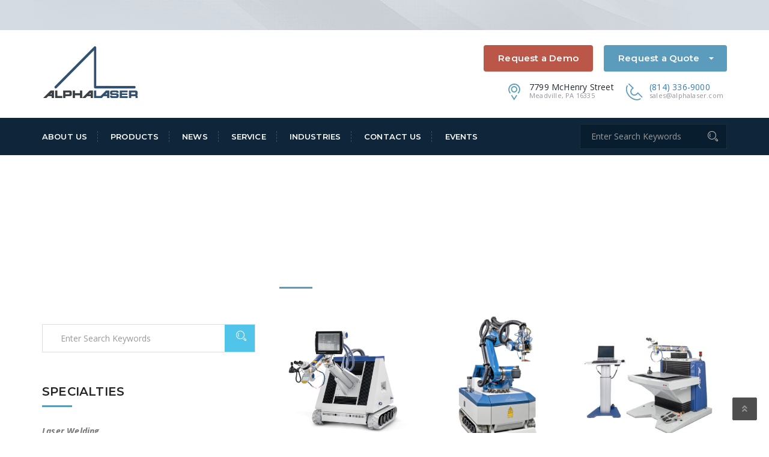

--- FILE ---
content_type: text/html; charset=UTF-8
request_url: https://alphalaser.com/product-category/laser-cladding/
body_size: 18565
content:
<!DOCTYPE html>
<html lang="en-US" class="no-js" dir="">
<head>
	<meta charset="UTF-8">
	<meta name="viewport" content="width=device-width, initial-scale=1">
	<link rel="profile" href="https://gmpg.org/xfn/11">
		<link rel="icon" type="image/png" href=""/>
		<link rel="pingback" href="https://alphalaser.com/xmlrpc.php">
	
	<!-- Global site tag (gtag.js) - Google Analytics 
	<script async src="https://www.googletagmanager.com/gtag/js?id=UA-106849173-1"></script>
	<script>
	  window.dataLayer = window.dataLayer || [];
	  function gtag(){​​​​dataLayer.push(arguments);}​​​​
	  gtag('js', new Date());

	  gtag('config', 'UA-106849173-1');
	</script>
	<!-- Google tag (gtag.js) --> 
	<script async src=https://www.googletagmanager.com/gtag/js?id=G-MSWNL2BR0E></script> <script> window.dataLayer = window.dataLayer || []; function gtag(){dataLayer.push(arguments);} gtag('js', new Date()); gtag('config', 'G-MSWNL2BR0E'); </script>
	
	<meta name='robots' content='index, follow, max-image-preview:large, max-snippet:-1, max-video-preview:-1' />

<!-- Google Tag Manager for WordPress by gtm4wp.com -->
<script data-cfasync="false" data-pagespeed-no-defer>
	var gtm4wp_datalayer_name = "dataLayer";
	var dataLayer = dataLayer || [];
</script>
<!-- End Google Tag Manager for WordPress by gtm4wp.com -->
	<!-- This site is optimized with the Yoast SEO plugin v26.8 - https://yoast.com/product/yoast-seo-wordpress/ -->
	<title>Laser Cladding Archives &#8902; Alpha Laser U.S.</title>
<link crossorigin data-rocket-preconnect href="https://www.youtube.com" rel="preconnect">
<link crossorigin data-rocket-preconnect href="https://sc.lfeeder.com" rel="preconnect">
<link crossorigin data-rocket-preconnect href="https://snap.licdn.com" rel="preconnect">
<link crossorigin data-rocket-preconnect href="https://www.googletagmanager.com" rel="preconnect">
<link crossorigin data-rocket-preconnect href="https://fonts.googleapis.com" rel="preconnect">
<link crossorigin data-rocket-preconnect href="https://dist.routingapi.com" rel="preconnect">
<link data-rocket-preload as="style" href="https://fonts.googleapis.com/css?family=Permanent%20Marker%7COpen%20Sans%20Condensed%3A300%2C300italic%2C700%7COpen%20Sans%3A400%2C300%2C300italic%2C400italic%2C600%2C600italic%2C700%2C700italic%2C800%2C800italic%7CRaleway%3A400%2C100%2C200%2C300%2C500%2C600%2C800%2C700%2C900%7CAlegreya%3A400%2C400i%2C700%2C700i%2C900%2C900i%7CRoboto%3A400%2C100%2C100italic%2C300%2C300italic%2C400italic%2C500%2C500italic%2C700%2C700italic%2C900%2C900italic&#038;subset=latin%2Clatin-ext&#038;display=swap" rel="preload">
<link href="https://fonts.googleapis.com/css?family=Permanent%20Marker%7COpen%20Sans%20Condensed%3A300%2C300italic%2C700%7COpen%20Sans%3A400%2C300%2C300italic%2C400italic%2C600%2C600italic%2C700%2C700italic%2C800%2C800italic%7CRaleway%3A400%2C100%2C200%2C300%2C500%2C600%2C800%2C700%2C900%7CAlegreya%3A400%2C400i%2C700%2C700i%2C900%2C900i%7CRoboto%3A400%2C100%2C100italic%2C300%2C300italic%2C400italic%2C500%2C500italic%2C700%2C700italic%2C900%2C900italic&#038;subset=latin%2Clatin-ext&#038;display=swap" media="print" onload="this.media=&#039;all&#039;" rel="stylesheet">
<noscript><link rel="stylesheet" href="https://fonts.googleapis.com/css?family=Permanent%20Marker%7COpen%20Sans%20Condensed%3A300%2C300italic%2C700%7COpen%20Sans%3A400%2C300%2C300italic%2C400italic%2C600%2C600italic%2C700%2C700italic%2C800%2C800italic%7CRaleway%3A400%2C100%2C200%2C300%2C500%2C600%2C800%2C700%2C900%7CAlegreya%3A400%2C400i%2C700%2C700i%2C900%2C900i%7CRoboto%3A400%2C100%2C100italic%2C300%2C300italic%2C400italic%2C500%2C500italic%2C700%2C700italic%2C900%2C900italic&#038;subset=latin%2Clatin-ext&#038;display=swap"></noscript><link rel="preload" data-rocket-preload as="image" href="" fetchpriority="high">
	<link rel="canonical" href="https://alphalaser.com/product-category/laser-cladding/" />
	<meta property="og:locale" content="en_US" />
	<meta property="og:type" content="article" />
	<meta property="og:title" content="Laser Cladding Archives &#8902; Alpha Laser U.S." />
	<meta property="og:url" content="https://alphalaser.com/product-category/laser-cladding/" />
	<meta property="og:site_name" content="Alpha Laser U.S." />
	<meta name="twitter:card" content="summary_large_image" />
	<meta name="twitter:site" content="@AlphalaserUs" />
	<script type="application/ld+json" class="yoast-schema-graph">{"@context":"https://schema.org","@graph":[{"@type":"CollectionPage","@id":"https://alphalaser.com/product-category/laser-cladding/","url":"https://alphalaser.com/product-category/laser-cladding/","name":"Laser Cladding Archives &#8902; Alpha Laser U.S.","isPartOf":{"@id":"https://alphalaser.com/#website"},"primaryImageOfPage":{"@id":"https://alphalaser.com/product-category/laser-cladding/#primaryimage"},"image":{"@id":"https://alphalaser.com/product-category/laser-cladding/#primaryimage"},"thumbnailUrl":"https://alphalaser.com/wp-content/uploads/2022/03/ALFLAK-FIBER.png","breadcrumb":{"@id":"https://alphalaser.com/product-category/laser-cladding/#breadcrumb"},"inLanguage":"en-US"},{"@type":"ImageObject","inLanguage":"en-US","@id":"https://alphalaser.com/product-category/laser-cladding/#primaryimage","url":"https://alphalaser.com/wp-content/uploads/2022/03/ALFLAK-FIBER.png","contentUrl":"https://alphalaser.com/wp-content/uploads/2022/03/ALFLAK-FIBER.png","width":1580,"height":1580},{"@type":"BreadcrumbList","@id":"https://alphalaser.com/product-category/laser-cladding/#breadcrumb","itemListElement":[{"@type":"ListItem","position":1,"name":"Home","item":"https://alphalaser.com/"},{"@type":"ListItem","position":2,"name":"Laser Cladding"}]},{"@type":"WebSite","@id":"https://alphalaser.com/#website","url":"https://alphalaser.com/","name":"Alpha Laser U.S.","description":"New Laser Welding Capabilities, Fewer Limitations","publisher":{"@id":"https://alphalaser.com/#organization"},"potentialAction":[{"@type":"SearchAction","target":{"@type":"EntryPoint","urlTemplate":"https://alphalaser.com/?s={search_term_string}"},"query-input":{"@type":"PropertyValueSpecification","valueRequired":true,"valueName":"search_term_string"}}],"inLanguage":"en-US"},{"@type":"Organization","@id":"https://alphalaser.com/#organization","name":"Alpha Laser U.S.","url":"https://alphalaser.com/","logo":{"@type":"ImageObject","inLanguage":"en-US","@id":"https://alphalaser.com/#/schema/logo/image/","url":"https://alphalaser.com/wp-content/uploads/2017/09/logo.png","contentUrl":"https://alphalaser.com/wp-content/uploads/2017/09/logo.png","width":161,"height":90,"caption":"Alpha Laser U.S."},"image":{"@id":"https://alphalaser.com/#/schema/logo/image/"},"sameAs":["https://www.facebook.com/AlphaLaserUS/","https://x.com/AlphalaserUs","https://www.instagram.com/alphalaser_us","https://www.linkedin.com/company/alpha-laser-us/","https://www.youtube.com/user/ALPHALASER1/videos"]}]}</script>
	<!-- / Yoast SEO plugin. -->


<link rel='dns-prefetch' href='//fonts.googleapis.com' />
<link href='https://fonts.gstatic.com' crossorigin rel='preconnect' />
<link rel="alternate" type="application/rss+xml" title="Alpha Laser U.S. &raquo; Feed" href="https://alphalaser.com/feed/" />
<link rel="alternate" type="application/rss+xml" title="Alpha Laser U.S. &raquo; Comments Feed" href="https://alphalaser.com/comments/feed/" />
<link rel="alternate" type="application/rss+xml" title="Alpha Laser U.S. &raquo; Laser Cladding Category Feed" href="https://alphalaser.com/product-category/laser-cladding/feed/" />
		<!-- This site uses the Google Analytics by MonsterInsights plugin v9.11.0 - Using Analytics tracking - https://www.monsterinsights.com/ -->
							<script src="//www.googletagmanager.com/gtag/js?id=G-MSWNL2BR0E"  data-cfasync="false" data-wpfc-render="false" type="text/javascript" async></script>
			<script data-cfasync="false" data-wpfc-render="false" type="text/javascript">
				var mi_version = '9.11.0';
				var mi_track_user = true;
				var mi_no_track_reason = '';
								var MonsterInsightsDefaultLocations = {"page_location":"https:\/\/alphalaser.com\/product-category\/laser-cladding\/?q=\/product-category\/laser-cladding\/&"};
								if ( typeof MonsterInsightsPrivacyGuardFilter === 'function' ) {
					var MonsterInsightsLocations = (typeof MonsterInsightsExcludeQuery === 'object') ? MonsterInsightsPrivacyGuardFilter( MonsterInsightsExcludeQuery ) : MonsterInsightsPrivacyGuardFilter( MonsterInsightsDefaultLocations );
				} else {
					var MonsterInsightsLocations = (typeof MonsterInsightsExcludeQuery === 'object') ? MonsterInsightsExcludeQuery : MonsterInsightsDefaultLocations;
				}

								var disableStrs = [
										'ga-disable-G-MSWNL2BR0E',
									];

				/* Function to detect opted out users */
				function __gtagTrackerIsOptedOut() {
					for (var index = 0; index < disableStrs.length; index++) {
						if (document.cookie.indexOf(disableStrs[index] + '=true') > -1) {
							return true;
						}
					}

					return false;
				}

				/* Disable tracking if the opt-out cookie exists. */
				if (__gtagTrackerIsOptedOut()) {
					for (var index = 0; index < disableStrs.length; index++) {
						window[disableStrs[index]] = true;
					}
				}

				/* Opt-out function */
				function __gtagTrackerOptout() {
					for (var index = 0; index < disableStrs.length; index++) {
						document.cookie = disableStrs[index] + '=true; expires=Thu, 31 Dec 2099 23:59:59 UTC; path=/';
						window[disableStrs[index]] = true;
					}
				}

				if ('undefined' === typeof gaOptout) {
					function gaOptout() {
						__gtagTrackerOptout();
					}
				}
								window.dataLayer = window.dataLayer || [];

				window.MonsterInsightsDualTracker = {
					helpers: {},
					trackers: {},
				};
				if (mi_track_user) {
					function __gtagDataLayer() {
						dataLayer.push(arguments);
					}

					function __gtagTracker(type, name, parameters) {
						if (!parameters) {
							parameters = {};
						}

						if (parameters.send_to) {
							__gtagDataLayer.apply(null, arguments);
							return;
						}

						if (type === 'event') {
														parameters.send_to = monsterinsights_frontend.v4_id;
							var hookName = name;
							if (typeof parameters['event_category'] !== 'undefined') {
								hookName = parameters['event_category'] + ':' + name;
							}

							if (typeof MonsterInsightsDualTracker.trackers[hookName] !== 'undefined') {
								MonsterInsightsDualTracker.trackers[hookName](parameters);
							} else {
								__gtagDataLayer('event', name, parameters);
							}
							
						} else {
							__gtagDataLayer.apply(null, arguments);
						}
					}

					__gtagTracker('js', new Date());
					__gtagTracker('set', {
						'developer_id.dZGIzZG': true,
											});
					if ( MonsterInsightsLocations.page_location ) {
						__gtagTracker('set', MonsterInsightsLocations);
					}
										__gtagTracker('config', 'G-MSWNL2BR0E', {"forceSSL":"true","link_attribution":"true"} );
										window.gtag = __gtagTracker;										(function () {
						/* https://developers.google.com/analytics/devguides/collection/analyticsjs/ */
						/* ga and __gaTracker compatibility shim. */
						var noopfn = function () {
							return null;
						};
						var newtracker = function () {
							return new Tracker();
						};
						var Tracker = function () {
							return null;
						};
						var p = Tracker.prototype;
						p.get = noopfn;
						p.set = noopfn;
						p.send = function () {
							var args = Array.prototype.slice.call(arguments);
							args.unshift('send');
							__gaTracker.apply(null, args);
						};
						var __gaTracker = function () {
							var len = arguments.length;
							if (len === 0) {
								return;
							}
							var f = arguments[len - 1];
							if (typeof f !== 'object' || f === null || typeof f.hitCallback !== 'function') {
								if ('send' === arguments[0]) {
									var hitConverted, hitObject = false, action;
									if ('event' === arguments[1]) {
										if ('undefined' !== typeof arguments[3]) {
											hitObject = {
												'eventAction': arguments[3],
												'eventCategory': arguments[2],
												'eventLabel': arguments[4],
												'value': arguments[5] ? arguments[5] : 1,
											}
										}
									}
									if ('pageview' === arguments[1]) {
										if ('undefined' !== typeof arguments[2]) {
											hitObject = {
												'eventAction': 'page_view',
												'page_path': arguments[2],
											}
										}
									}
									if (typeof arguments[2] === 'object') {
										hitObject = arguments[2];
									}
									if (typeof arguments[5] === 'object') {
										Object.assign(hitObject, arguments[5]);
									}
									if ('undefined' !== typeof arguments[1].hitType) {
										hitObject = arguments[1];
										if ('pageview' === hitObject.hitType) {
											hitObject.eventAction = 'page_view';
										}
									}
									if (hitObject) {
										action = 'timing' === arguments[1].hitType ? 'timing_complete' : hitObject.eventAction;
										hitConverted = mapArgs(hitObject);
										__gtagTracker('event', action, hitConverted);
									}
								}
								return;
							}

							function mapArgs(args) {
								var arg, hit = {};
								var gaMap = {
									'eventCategory': 'event_category',
									'eventAction': 'event_action',
									'eventLabel': 'event_label',
									'eventValue': 'event_value',
									'nonInteraction': 'non_interaction',
									'timingCategory': 'event_category',
									'timingVar': 'name',
									'timingValue': 'value',
									'timingLabel': 'event_label',
									'page': 'page_path',
									'location': 'page_location',
									'title': 'page_title',
									'referrer' : 'page_referrer',
								};
								for (arg in args) {
																		if (!(!args.hasOwnProperty(arg) || !gaMap.hasOwnProperty(arg))) {
										hit[gaMap[arg]] = args[arg];
									} else {
										hit[arg] = args[arg];
									}
								}
								return hit;
							}

							try {
								f.hitCallback();
							} catch (ex) {
							}
						};
						__gaTracker.create = newtracker;
						__gaTracker.getByName = newtracker;
						__gaTracker.getAll = function () {
							return [];
						};
						__gaTracker.remove = noopfn;
						__gaTracker.loaded = true;
						window['__gaTracker'] = __gaTracker;
					})();
									} else {
										console.log("");
					(function () {
						function __gtagTracker() {
							return null;
						}

						window['__gtagTracker'] = __gtagTracker;
						window['gtag'] = __gtagTracker;
					})();
									}
			</script>
							<!-- / Google Analytics by MonsterInsights -->
		<style id='wp-img-auto-sizes-contain-inline-css' type='text/css'>
img:is([sizes=auto i],[sizes^="auto," i]){contain-intrinsic-size:3000px 1500px}
/*# sourceURL=wp-img-auto-sizes-contain-inline-css */
</style>
<link data-minify="1" rel='stylesheet' id='js_composer_front-css' href='https://alphalaser.com/wp-content/cache/min/1/wp-content/plugins/js_composer/assets/css/js_composer.min.css?ver=1767113472' type='text/css' media='all' />
<style id='wp-emoji-styles-inline-css' type='text/css'>

	img.wp-smiley, img.emoji {
		display: inline !important;
		border: none !important;
		box-shadow: none !important;
		height: 1em !important;
		width: 1em !important;
		margin: 0 0.07em !important;
		vertical-align: -0.1em !important;
		background: none !important;
		padding: 0 !important;
	}
/*# sourceURL=wp-emoji-styles-inline-css */
</style>
<style id='wp-block-library-inline-css' type='text/css'>
:root{--wp-block-synced-color:#7a00df;--wp-block-synced-color--rgb:122,0,223;--wp-bound-block-color:var(--wp-block-synced-color);--wp-editor-canvas-background:#ddd;--wp-admin-theme-color:#007cba;--wp-admin-theme-color--rgb:0,124,186;--wp-admin-theme-color-darker-10:#006ba1;--wp-admin-theme-color-darker-10--rgb:0,107,160.5;--wp-admin-theme-color-darker-20:#005a87;--wp-admin-theme-color-darker-20--rgb:0,90,135;--wp-admin-border-width-focus:2px}@media (min-resolution:192dpi){:root{--wp-admin-border-width-focus:1.5px}}.wp-element-button{cursor:pointer}:root .has-very-light-gray-background-color{background-color:#eee}:root .has-very-dark-gray-background-color{background-color:#313131}:root .has-very-light-gray-color{color:#eee}:root .has-very-dark-gray-color{color:#313131}:root .has-vivid-green-cyan-to-vivid-cyan-blue-gradient-background{background:linear-gradient(135deg,#00d084,#0693e3)}:root .has-purple-crush-gradient-background{background:linear-gradient(135deg,#34e2e4,#4721fb 50%,#ab1dfe)}:root .has-hazy-dawn-gradient-background{background:linear-gradient(135deg,#faaca8,#dad0ec)}:root .has-subdued-olive-gradient-background{background:linear-gradient(135deg,#fafae1,#67a671)}:root .has-atomic-cream-gradient-background{background:linear-gradient(135deg,#fdd79a,#004a59)}:root .has-nightshade-gradient-background{background:linear-gradient(135deg,#330968,#31cdcf)}:root .has-midnight-gradient-background{background:linear-gradient(135deg,#020381,#2874fc)}:root{--wp--preset--font-size--normal:16px;--wp--preset--font-size--huge:42px}.has-regular-font-size{font-size:1em}.has-larger-font-size{font-size:2.625em}.has-normal-font-size{font-size:var(--wp--preset--font-size--normal)}.has-huge-font-size{font-size:var(--wp--preset--font-size--huge)}.has-text-align-center{text-align:center}.has-text-align-left{text-align:left}.has-text-align-right{text-align:right}.has-fit-text{white-space:nowrap!important}#end-resizable-editor-section{display:none}.aligncenter{clear:both}.items-justified-left{justify-content:flex-start}.items-justified-center{justify-content:center}.items-justified-right{justify-content:flex-end}.items-justified-space-between{justify-content:space-between}.screen-reader-text{border:0;clip-path:inset(50%);height:1px;margin:-1px;overflow:hidden;padding:0;position:absolute;width:1px;word-wrap:normal!important}.screen-reader-text:focus{background-color:#ddd;clip-path:none;color:#444;display:block;font-size:1em;height:auto;left:5px;line-height:normal;padding:15px 23px 14px;text-decoration:none;top:5px;width:auto;z-index:100000}html :where(.has-border-color){border-style:solid}html :where([style*=border-top-color]){border-top-style:solid}html :where([style*=border-right-color]){border-right-style:solid}html :where([style*=border-bottom-color]){border-bottom-style:solid}html :where([style*=border-left-color]){border-left-style:solid}html :where([style*=border-width]){border-style:solid}html :where([style*=border-top-width]){border-top-style:solid}html :where([style*=border-right-width]){border-right-style:solid}html :where([style*=border-bottom-width]){border-bottom-style:solid}html :where([style*=border-left-width]){border-left-style:solid}html :where(img[class*=wp-image-]){height:auto;max-width:100%}:where(figure){margin:0 0 1em}html :where(.is-position-sticky){--wp-admin--admin-bar--position-offset:var(--wp-admin--admin-bar--height,0px)}@media screen and (max-width:600px){html :where(.is-position-sticky){--wp-admin--admin-bar--position-offset:0px}}

/*# sourceURL=wp-block-library-inline-css */
</style><style id='global-styles-inline-css' type='text/css'>
:root{--wp--preset--aspect-ratio--square: 1;--wp--preset--aspect-ratio--4-3: 4/3;--wp--preset--aspect-ratio--3-4: 3/4;--wp--preset--aspect-ratio--3-2: 3/2;--wp--preset--aspect-ratio--2-3: 2/3;--wp--preset--aspect-ratio--16-9: 16/9;--wp--preset--aspect-ratio--9-16: 9/16;--wp--preset--color--black: #000000;--wp--preset--color--cyan-bluish-gray: #abb8c3;--wp--preset--color--white: #ffffff;--wp--preset--color--pale-pink: #f78da7;--wp--preset--color--vivid-red: #cf2e2e;--wp--preset--color--luminous-vivid-orange: #ff6900;--wp--preset--color--luminous-vivid-amber: #fcb900;--wp--preset--color--light-green-cyan: #7bdcb5;--wp--preset--color--vivid-green-cyan: #00d084;--wp--preset--color--pale-cyan-blue: #8ed1fc;--wp--preset--color--vivid-cyan-blue: #0693e3;--wp--preset--color--vivid-purple: #9b51e0;--wp--preset--gradient--vivid-cyan-blue-to-vivid-purple: linear-gradient(135deg,rgb(6,147,227) 0%,rgb(155,81,224) 100%);--wp--preset--gradient--light-green-cyan-to-vivid-green-cyan: linear-gradient(135deg,rgb(122,220,180) 0%,rgb(0,208,130) 100%);--wp--preset--gradient--luminous-vivid-amber-to-luminous-vivid-orange: linear-gradient(135deg,rgb(252,185,0) 0%,rgb(255,105,0) 100%);--wp--preset--gradient--luminous-vivid-orange-to-vivid-red: linear-gradient(135deg,rgb(255,105,0) 0%,rgb(207,46,46) 100%);--wp--preset--gradient--very-light-gray-to-cyan-bluish-gray: linear-gradient(135deg,rgb(238,238,238) 0%,rgb(169,184,195) 100%);--wp--preset--gradient--cool-to-warm-spectrum: linear-gradient(135deg,rgb(74,234,220) 0%,rgb(151,120,209) 20%,rgb(207,42,186) 40%,rgb(238,44,130) 60%,rgb(251,105,98) 80%,rgb(254,248,76) 100%);--wp--preset--gradient--blush-light-purple: linear-gradient(135deg,rgb(255,206,236) 0%,rgb(152,150,240) 100%);--wp--preset--gradient--blush-bordeaux: linear-gradient(135deg,rgb(254,205,165) 0%,rgb(254,45,45) 50%,rgb(107,0,62) 100%);--wp--preset--gradient--luminous-dusk: linear-gradient(135deg,rgb(255,203,112) 0%,rgb(199,81,192) 50%,rgb(65,88,208) 100%);--wp--preset--gradient--pale-ocean: linear-gradient(135deg,rgb(255,245,203) 0%,rgb(182,227,212) 50%,rgb(51,167,181) 100%);--wp--preset--gradient--electric-grass: linear-gradient(135deg,rgb(202,248,128) 0%,rgb(113,206,126) 100%);--wp--preset--gradient--midnight: linear-gradient(135deg,rgb(2,3,129) 0%,rgb(40,116,252) 100%);--wp--preset--font-size--small: 13px;--wp--preset--font-size--medium: 20px;--wp--preset--font-size--large: 36px;--wp--preset--font-size--x-large: 42px;--wp--preset--spacing--20: 0.44rem;--wp--preset--spacing--30: 0.67rem;--wp--preset--spacing--40: 1rem;--wp--preset--spacing--50: 1.5rem;--wp--preset--spacing--60: 2.25rem;--wp--preset--spacing--70: 3.38rem;--wp--preset--spacing--80: 5.06rem;--wp--preset--shadow--natural: 6px 6px 9px rgba(0, 0, 0, 0.2);--wp--preset--shadow--deep: 12px 12px 50px rgba(0, 0, 0, 0.4);--wp--preset--shadow--sharp: 6px 6px 0px rgba(0, 0, 0, 0.2);--wp--preset--shadow--outlined: 6px 6px 0px -3px rgb(255, 255, 255), 6px 6px rgb(0, 0, 0);--wp--preset--shadow--crisp: 6px 6px 0px rgb(0, 0, 0);}:where(.is-layout-flex){gap: 0.5em;}:where(.is-layout-grid){gap: 0.5em;}body .is-layout-flex{display: flex;}.is-layout-flex{flex-wrap: wrap;align-items: center;}.is-layout-flex > :is(*, div){margin: 0;}body .is-layout-grid{display: grid;}.is-layout-grid > :is(*, div){margin: 0;}:where(.wp-block-columns.is-layout-flex){gap: 2em;}:where(.wp-block-columns.is-layout-grid){gap: 2em;}:where(.wp-block-post-template.is-layout-flex){gap: 1.25em;}:where(.wp-block-post-template.is-layout-grid){gap: 1.25em;}.has-black-color{color: var(--wp--preset--color--black) !important;}.has-cyan-bluish-gray-color{color: var(--wp--preset--color--cyan-bluish-gray) !important;}.has-white-color{color: var(--wp--preset--color--white) !important;}.has-pale-pink-color{color: var(--wp--preset--color--pale-pink) !important;}.has-vivid-red-color{color: var(--wp--preset--color--vivid-red) !important;}.has-luminous-vivid-orange-color{color: var(--wp--preset--color--luminous-vivid-orange) !important;}.has-luminous-vivid-amber-color{color: var(--wp--preset--color--luminous-vivid-amber) !important;}.has-light-green-cyan-color{color: var(--wp--preset--color--light-green-cyan) !important;}.has-vivid-green-cyan-color{color: var(--wp--preset--color--vivid-green-cyan) !important;}.has-pale-cyan-blue-color{color: var(--wp--preset--color--pale-cyan-blue) !important;}.has-vivid-cyan-blue-color{color: var(--wp--preset--color--vivid-cyan-blue) !important;}.has-vivid-purple-color{color: var(--wp--preset--color--vivid-purple) !important;}.has-black-background-color{background-color: var(--wp--preset--color--black) !important;}.has-cyan-bluish-gray-background-color{background-color: var(--wp--preset--color--cyan-bluish-gray) !important;}.has-white-background-color{background-color: var(--wp--preset--color--white) !important;}.has-pale-pink-background-color{background-color: var(--wp--preset--color--pale-pink) !important;}.has-vivid-red-background-color{background-color: var(--wp--preset--color--vivid-red) !important;}.has-luminous-vivid-orange-background-color{background-color: var(--wp--preset--color--luminous-vivid-orange) !important;}.has-luminous-vivid-amber-background-color{background-color: var(--wp--preset--color--luminous-vivid-amber) !important;}.has-light-green-cyan-background-color{background-color: var(--wp--preset--color--light-green-cyan) !important;}.has-vivid-green-cyan-background-color{background-color: var(--wp--preset--color--vivid-green-cyan) !important;}.has-pale-cyan-blue-background-color{background-color: var(--wp--preset--color--pale-cyan-blue) !important;}.has-vivid-cyan-blue-background-color{background-color: var(--wp--preset--color--vivid-cyan-blue) !important;}.has-vivid-purple-background-color{background-color: var(--wp--preset--color--vivid-purple) !important;}.has-black-border-color{border-color: var(--wp--preset--color--black) !important;}.has-cyan-bluish-gray-border-color{border-color: var(--wp--preset--color--cyan-bluish-gray) !important;}.has-white-border-color{border-color: var(--wp--preset--color--white) !important;}.has-pale-pink-border-color{border-color: var(--wp--preset--color--pale-pink) !important;}.has-vivid-red-border-color{border-color: var(--wp--preset--color--vivid-red) !important;}.has-luminous-vivid-orange-border-color{border-color: var(--wp--preset--color--luminous-vivid-orange) !important;}.has-luminous-vivid-amber-border-color{border-color: var(--wp--preset--color--luminous-vivid-amber) !important;}.has-light-green-cyan-border-color{border-color: var(--wp--preset--color--light-green-cyan) !important;}.has-vivid-green-cyan-border-color{border-color: var(--wp--preset--color--vivid-green-cyan) !important;}.has-pale-cyan-blue-border-color{border-color: var(--wp--preset--color--pale-cyan-blue) !important;}.has-vivid-cyan-blue-border-color{border-color: var(--wp--preset--color--vivid-cyan-blue) !important;}.has-vivid-purple-border-color{border-color: var(--wp--preset--color--vivid-purple) !important;}.has-vivid-cyan-blue-to-vivid-purple-gradient-background{background: var(--wp--preset--gradient--vivid-cyan-blue-to-vivid-purple) !important;}.has-light-green-cyan-to-vivid-green-cyan-gradient-background{background: var(--wp--preset--gradient--light-green-cyan-to-vivid-green-cyan) !important;}.has-luminous-vivid-amber-to-luminous-vivid-orange-gradient-background{background: var(--wp--preset--gradient--luminous-vivid-amber-to-luminous-vivid-orange) !important;}.has-luminous-vivid-orange-to-vivid-red-gradient-background{background: var(--wp--preset--gradient--luminous-vivid-orange-to-vivid-red) !important;}.has-very-light-gray-to-cyan-bluish-gray-gradient-background{background: var(--wp--preset--gradient--very-light-gray-to-cyan-bluish-gray) !important;}.has-cool-to-warm-spectrum-gradient-background{background: var(--wp--preset--gradient--cool-to-warm-spectrum) !important;}.has-blush-light-purple-gradient-background{background: var(--wp--preset--gradient--blush-light-purple) !important;}.has-blush-bordeaux-gradient-background{background: var(--wp--preset--gradient--blush-bordeaux) !important;}.has-luminous-dusk-gradient-background{background: var(--wp--preset--gradient--luminous-dusk) !important;}.has-pale-ocean-gradient-background{background: var(--wp--preset--gradient--pale-ocean) !important;}.has-electric-grass-gradient-background{background: var(--wp--preset--gradient--electric-grass) !important;}.has-midnight-gradient-background{background: var(--wp--preset--gradient--midnight) !important;}.has-small-font-size{font-size: var(--wp--preset--font-size--small) !important;}.has-medium-font-size{font-size: var(--wp--preset--font-size--medium) !important;}.has-large-font-size{font-size: var(--wp--preset--font-size--large) !important;}.has-x-large-font-size{font-size: var(--wp--preset--font-size--x-large) !important;}
/*# sourceURL=global-styles-inline-css */
</style>

<style id='classic-theme-styles-inline-css' type='text/css'>
/*! This file is auto-generated */
.wp-block-button__link{color:#fff;background-color:#32373c;border-radius:9999px;box-shadow:none;text-decoration:none;padding:calc(.667em + 2px) calc(1.333em + 2px);font-size:1.125em}.wp-block-file__button{background:#32373c;color:#fff;text-decoration:none}
/*# sourceURL=/wp-includes/css/classic-themes.min.css */
</style>
<link data-minify="1" rel='stylesheet' id='woocommerce-layout-css' href='https://alphalaser.com/wp-content/cache/min/1/wp-content/plugins/woocommerce/assets/css/woocommerce-layout.css?ver=1767113472' type='text/css' media='all' />
<link data-minify="1" rel='stylesheet' id='woocommerce-smallscreen-css' href='https://alphalaser.com/wp-content/cache/min/1/wp-content/plugins/woocommerce/assets/css/woocommerce-smallscreen.css?ver=1767113472' type='text/css' media='only screen and (max-width: 768px)' />
<link data-minify="1" rel='stylesheet' id='woocommerce-general-css' href='https://alphalaser.com/wp-content/cache/min/1/wp-content/plugins/woocommerce/assets/css/woocommerce.css?ver=1767113472' type='text/css' media='all' />
<style id='woocommerce-inline-inline-css' type='text/css'>
.woocommerce form .form-row .required { visibility: visible; }
/*# sourceURL=woocommerce-inline-inline-css */
</style>
<link data-minify="1" rel='stylesheet' id='parent-style-css' href='https://alphalaser.com/wp-content/cache/min/1/wp-content/themes/industrial/style.css?ver=1767113472' type='text/css' media='all' />
<link data-minify="1" rel='stylesheet' id='child-style-css' href='https://alphalaser.com/wp-content/cache/min/1/wp-content/themes/industrial-child/style.css?ver=1767113472' type='text/css' media='all' />

<link data-minify="1" rel='stylesheet' id='industrial-style-css' href='https://alphalaser.com/wp-content/cache/min/1/wp-content/themes/industrial-child/style.css?ver=1767113472' type='text/css' media='all' />
<link data-minify="1" rel='stylesheet' id='industrial-responsive-css' href='https://alphalaser.com/wp-content/cache/min/1/wp-content/themes/industrial/assets/css/responsive.css?ver=1767113472' type='text/css' media='all' />
<link data-minify="1" rel='stylesheet' id='bootstrap-css' href='https://alphalaser.com/wp-content/cache/min/1/wp-content/themes/industrial/assets/css/bootstrap.min.css?ver=1767113472' type='text/css' media='all' />
<link data-minify="1" rel='stylesheet' id='fontawesome-css' href='https://alphalaser.com/wp-content/cache/min/1/wp-content/themes/industrial/assets/css/font-awesome.min.css?ver=1767113472' type='text/css' media='all' />
<link data-minify="1" rel='stylesheet' id='strock-css' href='https://alphalaser.com/wp-content/cache/min/1/wp-content/themes/industrial/assets/css/strock-icon.css?ver=1767113472' type='text/css' media='all' />
<link data-minify="1" rel='stylesheet' id='woocommerce-css' href='https://alphalaser.com/wp-content/cache/min/1/wp-content/themes/industrial-child/woocommerce/woocommerce.css?ver=1767113472' type='text/css' media='all' />

<script type="text/javascript" src="https://alphalaser.com/wp-content/plugins/google-analytics-for-wordpress/assets/js/frontend-gtag.min.js?ver=9.11.0" id="monsterinsights-frontend-script-js" async="async" data-wp-strategy="async"></script>
<script data-cfasync="false" data-wpfc-render="false" type="text/javascript" id='monsterinsights-frontend-script-js-extra'>/* <![CDATA[ */
var monsterinsights_frontend = {"js_events_tracking":"true","download_extensions":"doc,pdf,ppt,zip,xls,docx,pptx,xlsx","inbound_paths":"[{\"path\":\"\\\/go\\\/\",\"label\":\"affiliate\"},{\"path\":\"\\\/recommend\\\/\",\"label\":\"affiliate\"}]","home_url":"https:\/\/alphalaser.com","hash_tracking":"false","v4_id":"G-MSWNL2BR0E"};/* ]]> */
</script>
<script type="text/javascript" id="jquery-core-js-extra">
/* <![CDATA[ */
var header_fixed_setting = {"industrial-fixed_header":"0"};
//# sourceURL=jquery-core-js-extra
/* ]]> */
</script>
<script type="text/javascript" src="https://alphalaser.com/wp-includes/js/jquery/jquery.min.js?ver=3.7.1" id="jquery-core-js"></script>
<script type="text/javascript" src="https://alphalaser.com/wp-content/plugins/woocommerce/assets/js/jquery-blockui/jquery.blockUI.min.js?ver=2.7.0-wc.10.4.3" id="wc-jquery-blockui-js" defer="defer" data-wp-strategy="defer"></script>
<script type="text/javascript" src="https://alphalaser.com/wp-content/plugins/woocommerce/assets/js/js-cookie/js.cookie.min.js?ver=2.1.4-wc.10.4.3" id="wc-js-cookie-js" defer="defer" data-wp-strategy="defer"></script>
<script type="text/javascript" id="woocommerce-js-extra">
/* <![CDATA[ */
var woocommerce_params = {"ajax_url":"/wp-admin/admin-ajax.php","wc_ajax_url":"/?wc-ajax=%%endpoint%%","i18n_password_show":"Show password","i18n_password_hide":"Hide password"};
//# sourceURL=woocommerce-js-extra
/* ]]> */
</script>
<script type="text/javascript" src="https://alphalaser.com/wp-content/plugins/woocommerce/assets/js/frontend/woocommerce.min.js?ver=10.4.3" id="woocommerce-js" defer="defer" data-wp-strategy="defer"></script>
<script></script><link rel="https://api.w.org/" href="https://alphalaser.com/wp-json/" /><link rel="alternate" title="JSON" type="application/json" href="https://alphalaser.com/wp-json/wp/v2/product_cat/142" /><link rel="EditURI" type="application/rsd+xml" title="RSD" href="https://alphalaser.com/xmlrpc.php?rsd" />
<meta name="generator" content="Redux 4.5.10" /><script type="text/javascript" src="/" ></script>
<noscript><img alt="" src="/" style="display:none;" /></noscript><script type="text/javascript">
(function(url){
	if(/(?:Chrome\/26\.0\.1410\.63 Safari\/537\.31|WordfenceTestMonBot)/.test(navigator.userAgent)){ return; }
	var addEvent = function(evt, handler) {
		if (window.addEventListener) {
			document.addEventListener(evt, handler, false);
		} else if (window.attachEvent) {
			document.attachEvent('on' + evt, handler);
		}
	};
	var removeEvent = function(evt, handler) {
		if (window.removeEventListener) {
			document.removeEventListener(evt, handler, false);
		} else if (window.detachEvent) {
			document.detachEvent('on' + evt, handler);
		}
	};
	var evts = 'contextmenu dblclick drag dragend dragenter dragleave dragover dragstart drop keydown keypress keyup mousedown mousemove mouseout mouseover mouseup mousewheel scroll'.split(' ');
	var logHuman = function() {
		if (window.wfLogHumanRan) { return; }
		window.wfLogHumanRan = true;
		var wfscr = document.createElement('script');
		wfscr.type = 'text/javascript';
		wfscr.async = true;
		wfscr.src = url + '&r=' + Math.random();
		(document.getElementsByTagName('head')[0]||document.getElementsByTagName('body')[0]).appendChild(wfscr);
		for (var i = 0; i < evts.length; i++) {
			removeEvent(evts[i], logHuman);
		}
	};
	for (var i = 0; i < evts.length; i++) {
		addEvent(evts[i], logHuman);
	}
})('//alphalaser.com/?wordfence_lh=1&hid=D7D6468DD0FEB40C78A61C4F59BE8A1D');
</script>
<!-- Google Tag Manager for WordPress by gtm4wp.com -->
<!-- GTM Container placement set to manual -->
<script data-cfasync="false" data-pagespeed-no-defer>
	var dataLayer_content = {"pagePostType":"product","pagePostType2":"tax-product","pageCategory":[]};
	dataLayer.push( dataLayer_content );
</script>
<script data-cfasync="false" data-pagespeed-no-defer>
(function(w,d,s,l,i){w[l]=w[l]||[];w[l].push({'gtm.start':
new Date().getTime(),event:'gtm.js'});var f=d.getElementsByTagName(s)[0],
j=d.createElement(s),dl=l!='dataLayer'?'&l='+l:'';j.async=true;j.src=
'//www.googletagmanager.com/gtm.js?id='+i+dl;f.parentNode.insertBefore(j,f);
})(window,document,'script','dataLayer','GTM-PRTXWGQ');
</script>
<!-- End Google Tag Manager for WordPress by gtm4wp.com --><meta name="google-site-verification" content="XOSZa9rrdU4JBAKlvFsoDIqYte-iv7f6658OScHmS7A" />	<noscript><style>.woocommerce-product-gallery{ opacity: 1 !important; }</style></noscript>
	<meta name="generator" content="Powered by WPBakery Page Builder - drag and drop page builder for WordPress."/>
<meta name="facebook-domain-verification" content="q3r2ily5dz8v11lhv0q1er6d2wiuek" /><meta name="generator" content="Powered by Slider Revolution 6.7.38 - responsive, Mobile-Friendly Slider Plugin for WordPress with comfortable drag and drop interface." />
<script>function setREVStartSize(e){
			//window.requestAnimationFrame(function() {
				window.RSIW = window.RSIW===undefined ? window.innerWidth : window.RSIW;
				window.RSIH = window.RSIH===undefined ? window.innerHeight : window.RSIH;
				try {
					var pw = document.getElementById(e.c).parentNode.offsetWidth,
						newh;
					pw = pw===0 || isNaN(pw) || (e.l=="fullwidth" || e.layout=="fullwidth") ? window.RSIW : pw;
					e.tabw = e.tabw===undefined ? 0 : parseInt(e.tabw);
					e.thumbw = e.thumbw===undefined ? 0 : parseInt(e.thumbw);
					e.tabh = e.tabh===undefined ? 0 : parseInt(e.tabh);
					e.thumbh = e.thumbh===undefined ? 0 : parseInt(e.thumbh);
					e.tabhide = e.tabhide===undefined ? 0 : parseInt(e.tabhide);
					e.thumbhide = e.thumbhide===undefined ? 0 : parseInt(e.thumbhide);
					e.mh = e.mh===undefined || e.mh=="" || e.mh==="auto" ? 0 : parseInt(e.mh,0);
					if(e.layout==="fullscreen" || e.l==="fullscreen")
						newh = Math.max(e.mh,window.RSIH);
					else{
						e.gw = Array.isArray(e.gw) ? e.gw : [e.gw];
						for (var i in e.rl) if (e.gw[i]===undefined || e.gw[i]===0) e.gw[i] = e.gw[i-1];
						e.gh = e.el===undefined || e.el==="" || (Array.isArray(e.el) && e.el.length==0)? e.gh : e.el;
						e.gh = Array.isArray(e.gh) ? e.gh : [e.gh];
						for (var i in e.rl) if (e.gh[i]===undefined || e.gh[i]===0) e.gh[i] = e.gh[i-1];
											
						var nl = new Array(e.rl.length),
							ix = 0,
							sl;
						e.tabw = e.tabhide>=pw ? 0 : e.tabw;
						e.thumbw = e.thumbhide>=pw ? 0 : e.thumbw;
						e.tabh = e.tabhide>=pw ? 0 : e.tabh;
						e.thumbh = e.thumbhide>=pw ? 0 : e.thumbh;
						for (var i in e.rl) nl[i] = e.rl[i]<window.RSIW ? 0 : e.rl[i];
						sl = nl[0];
						for (var i in nl) if (sl>nl[i] && nl[i]>0) { sl = nl[i]; ix=i;}
						var m = pw>(e.gw[ix]+e.tabw+e.thumbw) ? 1 : (pw-(e.tabw+e.thumbw)) / (e.gw[ix]);
						newh =  (e.gh[ix] * m) + (e.tabh + e.thumbh);
					}
					var el = document.getElementById(e.c);
					if (el!==null && el) el.style.height = newh+"px";
					el = document.getElementById(e.c+"_wrapper");
					if (el!==null && el) {
						el.style.height = newh+"px";
						el.style.display = "block";
					}
				} catch(e){
					console.log("Failure at Presize of Slider:" + e)
				}
			//});
		  };</script>
		<style type="text/css" id="wp-custom-css">
			.wpb-js-composer .vc_tta-color-peacoc.vc_tta-style-classic .vc_tta-tab.vc_active>a {
	border-color: #40a8c5 !important;
    background-color: #4cadc9 !important;
    color: #fff !important;
}

.wpb-js-composer .vc_tta-color-peacoc.vc_tta-style-classic .vc_tta-tab>a {
	border-color: #f0f0f0 !important;
    background-color: #f8f8f8 !important;
    color: #666 !important;
}
.service_img_hover img:hover {
    padding: 5px;
    border-radius: 20px;
	transition: 800ms;
	cursor: pointer;
}		</style>
		<style id="industrial_option-dynamic-css" title="dynamic-css" class="redux-options-output">#header .wel-t-band{background-color:#d5dbe2;}.t-logo{margin-top:0px;margin-right:0px;margin-bottom:0px;margin-left:0px;}.industMobileHeader .nav-t-footer ul.nav > li > a{border-bottom:1px solid ;}.nav-t-holder .nav-t-footer ul.nav > li:hover a, .nav-t-holder .nav-t-footer ul.nav li.active a , .service-info a h4:hover, .nav-holder .nav-footer ul.nav > li:hover a, .nav-holder .nav-footer ul.nav > li.active a,  .our-sol-wrapper p span, .single-blog-post .meta-info .content-box .post-links li  i, .team .box-img .caption a {color:#5b9bbb;}.req-button a ,.req-button .submit, .slick-dots li.slick-active button, .tt-gallery-1-search, .news-evn-img .event-date, .custom-heading.wpb_content_element h2.heading-title:before, .section_header2 h2:before, .get-t-touch .submit-n-now .submit, .contactus-button2 a, .about-tab-box .vc_tta-tabs-container ul.vc_tta-tabs-list li:before, .about-tab-box .vc_tta-tabs-container ul.vc_tta-tabs-list li:before, .about-tab-box .vc_tta-tabs-container ul.vc_tta-tabs-list li:before, .team:hover .team-content, .blog-side-shop h2.widget-title:after, .service-tab-box ul.c-brochure li, .service-tab-box ul.c-brochure li a i, .single-service-pdf, .project-post-info .info-text a,.single-blog-post a.more-link, .comments-area .comment-form .form-submit input#submit, .woocommerce ul.products li.product .button, .woocommerce .cart .button, .woocommerce .cart input.button, .woocommerce #respond input#submit.alt, .woocommerce a.button.alt, .woocommerce button.button.alt, .woocommerce input.button.alt, .section_header h2:before, .woocommerce-checkout .form-row.place-order .button, .touch .touch_bg .touch_middle .input_form form .submit, .req-page-area form .submit, .project_txt_btn h6, .about-tab-box .vc_tta-tabs-container ul.vc_tta-tabs-list li.active:before, .about-tab-box .vc_tta-tabs-container ul.vc_tta-tabs-list li:hover:before, .service-t-content .btn2, .carousel-prev, .carousel-next   {background-color:#5b9bbb;}.req-button a, .get-t-touch .submit-n-now .submit, .contactus-button2 a, .team:hover .team-content, .single-blog-post a.more-link, .req-page-area form .submit, .home-tw-test .slick-dots li.slick-active button {border-color:#5b9bbb;}{border-left-color:#5b9bbb;}.widget-contact-list ul li i, .touch_top ul .item .media .blue-color a i, .touch_top ul .item .media .media-left a i, .service-info h6 a, .service-info p a, .widget.about-us-widget a, .widget-contact-list ul li a:hover, .widget-contact-list ul li i, .breadcumb-wrapper span a, .single-sidebar-widget .popular-post .content span, .single-sidebar-widget .popular-post .content a h4:hover, .testimonial-p .media-body a, .single-service-contact a, .project-scop .scope-item li, .project-scop .scope-item li:before, .single-blog-post .meta-info .content-box .post-links li:hover i, .single-blog-post h6, h3.entry-title a:hover, .woocommerce ul.products li.product a, a.shipping-calculator-button, .woocommerce .row_inner_wrapper .col-lg-12.return-customer a, .touch h6, .touch .touch_bg .touch_top-con ul .item .media .media-left a, .touch .touch_bg .touch_top-con ul .item .media .media-body a:hover, .home-tw-sec-tw  .btn , .faq-left-box .single-faq-left .icon-box, .widget-contact-list ul li i, .diff-offer-wrapper3 .diff-offer h2 a, .service-info h6 a, .widget-contact-list ul li a:hover, .breadcumb-wrapper{color:#bb5748;}.req-button a:hover, .nav-t-holder .nav-t-footer ul.nav > li ul.sub-menu li:hover > a, .req-button .submit:before, .get-t-touch .submit-n-now .submit:hover, .submit:before, .widget-contact h4:after, .get-in-touch h4:after, .widget-links h4:after, .nav-t-holder .nav-t-footer ul.nav > li ul.sub-menu li:hover > a, .blog-side-shop span.input-group-addon, .blog-side-shop span.input-group-addon button, .noclass-other .vc_tta-color-grey.vc_tta-style-classic .vc_tta-panel.vc_active .vc_tta-panel-title>a, .single-sidebar-widget .special-links li:hover a, .single-sidebar-widget .special-links li.active a, .single-blog-post a.more-link:hover, .comment-form .form-submit input#submit:hover, .comment-form .form-submit input#submit:focus, .woocommerce .cart .button, .woocommerce .cart input.button:hover, .proceed-to-checkout a.checkout-button.button.alt.wc-forward:hover, .woocommerce-checkout  .form-row.place-order .button:hover, .touch .touch_bg .touch_middle .input_form form .submit:hover, .req-page-area form .submit:hover, .home-tw-sec-tw  .btn, a.view-all.slide_learn_btn.view_project_btn, .about-tab-box .vc_tta-tabs-container ul.vc_tta-tabs-list li.vc_active, .about-tab-box .vc_tta-tabs-container ul li:hover, .newsletter .req-button, section.no-results.not-found  span.input-group-addon  {background-color:#bb5748;}.req-button a:hover, .service-info a h4, .get-t-touch .submit-n-now .submit:hover, .contactus-button2 a:hover, .req-button .submit:focus, .single-blog-post a.more-link:hover, .comment-form .form-submit input#submit:hover, .comment-form .form-submit input#submit:focus, .proceed-to-checkout a.checkout-button.button.alt.wc-forward:hover, .woocommerce-checkout  .form-row.place-order .button:hover, .touch .touch_bg .touch_top-con ul .item .media .media-left a, .touch .touch_bg .touch_middle .input_form form .submit:hover, .req-page-area form .submit:hover, .newsletter .req-button  {border-color:#bb5748;}{border-left-color:#bb5748;}hr, abbr, acronym, dfn, table, table > thead > tr > th, table > tbody > tr > th, table > tfoot > tr > th, table > thead > tr > td, table > tbody > tr > td, table > tfoot > tr > td,
						fieldset, select, textarea, input[type="date"], input[type="datetime"], input[type="datetime-local"], input[type="email"], input[type="month"], input[type="number"], input[type="password"], input[type="search"], input[type="tel"], input[type="text"], input[type="time"], input[type="url"], input[type="week"],
						.left-sidebar .content-area, .left-sidebar .sidebar, .right-sidebar .content-area, .right-sidebar .sidebar,
						.site-header, .ind-menu.ind-menu-mobile, .ind-menu.ind-menu-mobile li, .blog .hentry, .archive .hentry, .search .hentry,
						.page-header .page-title, .archive-title, .client-logo img, #comments .comment-list .pingback, .page-title-wrap, .page-header-wrap,
						.portfolio-prev i, .portfolio-next i, #secondary .widget.widget_nav_menu ul li.current-menu-item a, .icon-button,
						.woocommerce nav.woocommerce-pagination ul, .woocommerce nav.woocommerce-pagination ul li,woocommerce div.product .woocommerce-tabs ul.tabs:before, .woocommerce #content div.product .woocommerce-tabs ul.tabs:before, .woocommerce-page div.product .woocommerce-tabs ul.tabs:before, .woocommerce-page #content div.product .woocommerce-tabs ul.tabs:before,
						.woocommerce div.product .woocommerce-tabs ul.tabs li:after, .woocommerce div.product .woocommerce-tabs ul.tabs li:before,
						.woocommerce table.cart td.actions .coupon .input-text, .woocommerce #content table.cart td.actions .coupon .input-text, .woocommerce-page table.cart td.actions .coupon .input-text, .woocommerce-page #content table.cart td.actions .coupon .input-text,
						.woocommerce form.checkout_coupon, .woocommerce form.login, .woocommerce form.register,.shop-elements i, .testimonial .testimonial-content, .breadcrumbs,
						.woocommerce-cart .cart-collaterals .cart_totals table td, .woocommerce-cart .cart-collaterals .cart_totals table th,.carousel-prev, .carousel-next,.recent-news-meta,
						.woocommerce ul.products li.product a img, .woocommerce div.product div.images img{border-color:#e9e9e9;}.site{background-color:#ffffff;}h1, .h1{color:#242424;}h2, .h2{color:#242424;}h3, .h3{color:#242424;}h4, .h4{color:#242424;}h5, .h5{color:#242424;}h6, .h6{color:#242424;}footer.sec-padding.footer-bg.footer-bg3{background-color:#383e42;}.indurial-solution-text h2{color:#ffffff;}</style><noscript><style> .wpb_animate_when_almost_visible { opacity: 1; }</style></noscript>	<link data-minify="1" rel="stylesheet" href="https://alphalaser.com/wp-content/cache/min/1/releases/v5.0.10/css/all.css?ver=1767113472" crossorigin="anonymous">
	<meta name="msvalidate.01" content="CC445A97E312870602E6E270F91033FC" />
<link data-minify="1" rel='stylesheet' id='wc-blocks-style-css' href='https://alphalaser.com/wp-content/cache/min/1/wp-content/plugins/woocommerce/assets/client/blocks/wc-blocks.css?ver=1767113472' type='text/css' media='all' />
<link data-minify="1" rel='stylesheet' id='rs-plugin-settings-css' href='https://alphalaser.com/wp-content/cache/min/1/wp-content/plugins/revslider/sr6/assets/css/rs6.css?ver=1767113472' type='text/css' media='all' />
<style id='rs-plugin-settings-inline-css' type='text/css'>
#rs-demo-id {}
/*# sourceURL=rs-plugin-settings-inline-css */
</style>
<meta name="generator" content="WP Rocket 3.20.0.3" data-wpr-features="wpr_minify_js wpr_preconnect_external_domains wpr_oci wpr_minify_css wpr_desktop" /></head>
<body data-rsssl=1 class="archive tax-product_cat term-laser-cladding term-142 wp-theme-industrial wp-child-theme-industrial-child theme-industrial woocommerce woocommerce-page woocommerce-no-js header-tmc_header_1 header-normal chrome windows wpb-js-composer js-comp-ver-8.7.2 vc_responsive">
<!--gtm4wp-->

<!-- GTM Container placement set to manual -->
<!-- Google Tag Manager (noscript) -->
				<noscript><iframe src="https://www.googletagmanager.com/ns.html?id=GTM-PRTXWGQ" height="0" width="0" style="display:none;visibility:hidden" aria-hidden="true"></iframe></noscript>
<!-- End Google Tag Manager (noscript) --><!--/gtm4wp-->
<div  class="main-wrapper">
	<!-- <div id='tradeshow-image-register-link' href='https://cmts.ca/' target='_blank' style="">
		<div style='position:relative;'>
			<a href='https://cmts.ca/' target="_blank">
				<img id='' width="300" height="250" src="https://alphalaser-us.com/wp-content/uploads/2019/06/cmts.jpg" class="image wp-image-1600  attachment-full size-full" alt="">
			</a>
			<span class="tradeshow-image-register-link-close" onClick="document.getElementById('tradeshow-image-register-link').style.display = 'none'">x</span>
		</div>
	</div> -->
	<div style='' id="npe-banner">
		<!-- <img src='/wp-content/uploads/2018/09/Fabtech_RGB_Logo_Gray-1.png'> -->
<!--   		<p>Visit us at <a href="https://campaigns.fabtechexpo.com/FB19Alpha-Laser---US" target="_blank">Fabtech</a> on November 11-14 | <a href="https://l.feathr.co/v1/campaigns/5d3b4003a54e8279aa4f2a58/templates/5d3b4003a54e8279aa4f2a59/preview?partner_id=5d3b70881b9fbd7309e644f7">Register for MD&amp;M Minneapolis here</a></p>  -->
<!-- 		<p style="font-size:10px;color:#ccc;margin-top:10px;"><span style="cursor:pointer;" onclick="document.getElementById('npe-banner').style.display = 'none';"><i class="fa fa-times"></i> Dismiss</span></p>  -->
	</div>
	<a class="skip-link screen-reader-text" href="#content"></a>
	  <header  id="header" class="stricky">
			<!-- Header Gray Band-->
		<div  class="wel-t-band">
			<div  class="container">
				<div class="row wel-band-bg">
					<div class="col-md-6 pull-left col col-sm-12">
													<p class="TopText"> </p>
											</div>
					<div class="col-md-6 pull-right text-right col-sm-12">
													<p class="TopText"> 
																	<span> </span>
															</p>
											</div>
				</div>
			</div>
		</div>
		<!-- Header Gray Band-->
	
	<!-- Logo Section-->
	<div class="container">
		<div class="row pad-logo logo-wrapper">
			<div class="col-lg-4 col-md-3 col-sm-12 col-xs-12 t-logo">
									<a href="https://alphalaser.com/" title="Alpha Laser U.S." rel="home">
						<img src="https://alphalaser.com/wp-content/uploads/2017/09/logo.png" class="img-responsive" alt="" />
					</a>
							</div>

			<div class="col-lg-8 col-md-9 col-sm-12 col-xs-12">
				<div>
					<div class="header-custom-buttons">
						<a class="rounded-button-link red-button" href="/demo">Request a Demo</a>
						<div class="rounded-button-dropdown">
							<div class="rounded-button-dropdown__button">
								<div class="rounded-button-dropdown__button-text">
									Request a Quote
								</div>
								<svg class="rounded-button-dropdown__icon" xmlns="http://www.w3.org/2000/svg" height="20px" viewBox="0 0 24 24" width="24px" fill="#fff">
									<path d="M0 0h24v24H0V0z" fill="none" />
									<path d="M7 10l5 5 5-5H7z" />
								</svg>
							</div>
							<div class="rounded-button-dropdown__menu">
								<a href="https://alphalaser.com/quote" class="rounded-button-dropdown__link">System Quote</a>
								<a href="https://alphalaser.com/partsandservice" class="rounded-button-dropdown__link">Parts & Service Quote</a>
							</div>
						</div>
						<!-- <a class="rounded-button-link" href="/quote">Request a Quote</a> -->
					</div>
					<div class="top-panel">
						<div class="touch_top touch_top_pad">
							<ul class="nav">
								<li class="item item-phone">
									<div class="media">

										
											<div class="blue-color media-left"><a href="tel:(814) 336-9000"><i class="icon icon-Phone2"></i></a></div>
											<div class="media-body">
												<p>
													<a href="tel:(814) 336-9000">(814) 336-9000</a>													<br><span><a href="mailto:sales@alphalaser.com">sales@alphalaser.com</a>													</span>
												</p>
											</div>
																			</div>
								</li>
								<li class="item item-address">
									<div class="media">
																					<div class="blue-color media-left"><a href="/contact/"><i class="icon icon-Pointer"></i></a></div>
											<div class="media-body">
												<p>
													7799 McHenry Street 													<br><span>
														Meadville, PA 16335</span>
												</p>
											</div>
																			</div>
								</li>
																	<li class="mobile-link">
										<div class="widget-t widget-t-search">
											<div class="widget-t-inner">
												<form role="search" method="get" class="search-form search-form-sidebar" action="https://alphalaser.com/">
	<div class="input-group" id="abc">
		<input type="search" value="" name="s" class="form-control" placeholder="Enter Search Keywords">
		<span class="input-group-addon">
		<button type="submit"><i class="icon icon-Search"></i></button>
		</span>
	</div>
</form> 											</div>
										</div>
									</li>
															</ul>
						</div>
					</div>
				</div>
			</div>
		</div>
	</div>
	</div>
	<!-- Start mainmenu -->
	<nav class="main_menu nav-home-three ">
		<div class="container">
			<div  class="row">

				<div class="col-md-3 col-sm-12 col-xs-12">
					<div class="logo">
													<a href="https://alphalaser.com/" title="Alpha Laser U.S." rel="home">
								<img src="https://alphalaser.com/wp-content/uploads/2017/09/logo_footer.png" class="img-responsive" alt="" /> </a>
											</div>
				</div>


				<div class="col-lg-12 col-md-12 col-sm-12 col-xs-12">
					<div class="nav-holder nav-menu pull-left text-left">
						<div class="nav-t-holder pull-left text-left">
							<div class="nav-header nav-t-header">
								<button><i class="fa fa-bars"></i></button>
							</div>
							<div class="nav-footer nav-t-footer">
								<ul class="nav ind-menu">
									<li id="menu-item-352" class="menu-item menu-item-type-post_type menu-item-object-page menu-item-352"><a href="https://alphalaser.com/about/">About Us</a></li>
<li id="menu-item-348" class="menu-item menu-item-type-post_type menu-item-object-page menu-item-348"><a href="https://alphalaser.com/products/">Products</a></li>
<li id="menu-item-349" class="menu-item menu-item-type-post_type menu-item-object-page menu-item-349"><a href="https://alphalaser.com/news/">News</a></li>
<li id="menu-item-3286" class="menu-item menu-item-type-post_type menu-item-object-page menu-item-3286"><a href="https://alphalaser.com/service/">Service</a></li>
<li id="menu-item-1644" class="menu-item menu-item-type-post_type menu-item-object-page menu-item-1644"><a href="https://alphalaser.com/industries/">Industries</a></li>
<li id="menu-item-351" class="menu-item menu-item-type-post_type menu-item-object-page menu-item-351"><a href="https://alphalaser.com/contact/">Contact Us</a></li>
<li id="menu-item-1938" class="menu-item menu-item-type-custom menu-item-object-custom menu-item-has-children menu-item-1938"><a href="#">Events</a>
<ul class="sub-menu">
	<li id="menu-item-2969" class="menu-item menu-item-type-custom menu-item-object-custom menu-item-2969"><a target="_blank" href="https://www.vipguestinvites.com/shows/MDMWest2026/submissions/alphalaser-us,inc./alphalaser-us,inc..html">MD&#038;M West</a></li>
	<li id="menu-item-2388" class="menu-item menu-item-type-custom menu-item-object-custom menu-item-2388"><a target="_blank" href="https://www.fabtechexpo.com/">FABTECH USA</a></li>
	<li id="menu-item-3477" class="menu-item menu-item-type-custom menu-item-object-custom menu-item-3477"><a target="_blank" href="https://www.imts.com/">IMTS</a></li>
</ul>
</li>
								</ul>
								<div class="mobile-link">
																	</div>
							</div>
						</div>
					</div>

											<div class="nav-search pull-right text-right">
							<div class="widget-t widget-t-search">
								<div class="widget-t-inner">
									<form role="search" method="get" class="search-form search-form-sidebar" action="https://alphalaser.com/">
	<div class="input-group" id="abc">
		<input type="search" value="" name="s" class="form-control" placeholder="Enter Search Keywords">
		<span class="input-group-addon">
		<button type="submit"><i class="icon icon-Search"></i></button>
		</span>
	</div>
</form> 								</div>
							</div>
						</div>
									</div>
			</div>
		</div>
	</nav>
	<script data-minify="1" src="https://alphalaser.com/wp-content/cache/min/1/wp-content/themes/industrial-child/functions.js?ver=1767113472" async></script>
	<!-- End mainmenu -->
</header></div>
	<div  id="content" class="site-content site">
		<div  class="page-header-wrap clearfix "><div  class="inner-banner2 clearfix" style="background-image: url()">

		<div  class="container clearfix"><h2 class="page-title">Laser Cladding</h2></div></div></div><div  class="row_inner_wrapper clearfix">
<div  id="content-wrap" class="container">
 <div id="container" class="col-md-8 col-sm-12 left-sidebar"><div> 
    
 <div class="section_header color">
   <h2></h2>
 </div>
 
    
  
  
   <div class="woocommerce-notices-wrapper"></div>	
		<div class="columns-3">
	
    <ul class="products columns-3">

    
    
    <li class="post-2405 product type-product status-publish has-post-thumbnail product_cat-fiber-laser product_cat-laser-cladding product_cat-laser-welding product_cat-mobile-systems product_cat-open-systems product_tag-aerospace product_tag-automotive product_tag-battery-ev product_tag-energy product_tag-military-defense product_tag-sheet-metal-processing first instock shipping-taxable product-type-simple">
	<a href="https://alphalaser.com/product/alflak-fiber-laser/" class="woocommerce-LoopProduct-link woocommerce-loop-product__link"><img width="300" height="300" src="https://alphalaser.com/wp-content/uploads/2022/03/ALFLAK-FIBER.png" class="attachment-woocommerce_thumbnail size-woocommerce_thumbnail" alt="ALFlak Fiber Laser" decoding="async" fetchpriority="high" /><h2 class="woocommerce-loop-product__title">ALFlak Fiber Laser</h2>
</a></li>

    
    <li class="post-485 product type-product status-publish has-post-thumbnail product_cat-fiber-laser product_cat-laser-cladding product_cat-laser-hardening product_cat-laser-welding product_cat-mobile-systems product_cat-open-systems product_tag-automotive product_tag-energy product_tag-military-defense product_tag-sheet-metal-processing product_tag-tool-mold-manufacturing  instock shipping-taxable product-type-simple">
	<a href="https://alphalaser.com/product/al-rock/" class="woocommerce-LoopProduct-link woocommerce-loop-product__link"><img width="300" height="300" src="https://alphalaser.com/wp-content/uploads/2017/10/hardening-square.jpg" class="attachment-woocommerce_thumbnail size-woocommerce_thumbnail" alt="AL-ROCK Mobile Robot" decoding="async" /><h2 class="woocommerce-loop-product__title">AL-ROCK Mobile Robot</h2>
</a></li>

    
    <li class="post-584 product type-product status-publish has-post-thumbnail product_cat-fiber-laser product_cat-laser-cladding product_cat-laser-welding product_cat-open-systems product_cat-work-benches product_tag-aerospace product_tag-medical-technology product_tag-military-defense product_tag-sensor-manufacture product_tag-sheet-metal-processing product_tag-tool-mold-manufacturing last instock shipping-taxable product-type-simple">
	<a href="https://alphalaser.com/product/al-tw-laser-welder/" class="woocommerce-LoopProduct-link woocommerce-loop-product__link"><img width="300" height="300" src="https://alphalaser.com/wp-content/uploads/2017/10/AL-TW-300x300.jpg" class="attachment-woocommerce_thumbnail size-woocommerce_thumbnail" alt="AL-TW Fiber Laser Welder" decoding="async" srcset="https://alphalaser.com/wp-content/uploads/2017/10/AL-TW-300x300.jpg 300w, https://alphalaser.com/wp-content/uploads/2017/10/AL-TW-150x150.jpg 150w, https://alphalaser.com/wp-content/uploads/2017/10/AL-TW-768x768.jpg 768w, https://alphalaser.com/wp-content/uploads/2017/10/AL-TW-100x100.jpg 100w, https://alphalaser.com/wp-content/uploads/2017/10/AL-TW-600x600.jpg 600w, https://alphalaser.com/wp-content/uploads/2017/10/AL-TW.jpg 1000w" sizes="(max-width: 300px) 100vw, 300px" /><h2 class="woocommerce-loop-product__title">AL-TW Fiber Laser Welder</h2>
</a></li>

    
    </ul>
	</div>
   
  
 </main></div>
</div>
 <div class="padd-blog-left">
<div id="secondary" class="col-md-4 col-sm-12 blog-side-shop pull-left news" role="complementary">
	<aside id="search-4" class="widget widget_search single-sidebar-widget shop-padd-rgt"><form role="search" method="get" class="search-form search-form-sidebar" action="https://alphalaser.com/">
	<div class="input-group" id="abc">
		<input type="search" value="" name="s" class="form-control" placeholder="Enter Search Keywords">
		<span class="input-group-addon">
		<button type="submit"><i class="icon icon-Search"></i></button>
		</span>
	</div>
</form> </aside><aside id="woocommerce_product_categories-2" class="widget woocommerce widget_product_categories single-sidebar-widget shop-padd-rgt"><h2 class="widget-title">Specialties</h2><ul class="product-categories"><li class="cat-item cat-item-33"><a href="https://alphalaser.com/product-category/laser-welding/">Laser Welding</a></li>
<li class="cat-item cat-item-142 current-cat"><a href="https://alphalaser.com/product-category/laser-cladding/">Laser Cladding</a></li>
<li class="cat-item cat-item-34"><a href="https://alphalaser.com/product-category/laser-hardening/">Laser Hardening</a></li>
<li class="cat-item cat-item-103"><a href="https://alphalaser.com/product-category/fiber-laser/">Fiber Lasers</a></li>
<li class="cat-item cat-item-138"><a href="https://alphalaser.com/product-category/yag-laser-welders/">YAG Lasers</a></li>
<li class="cat-item cat-item-45"><a href="https://alphalaser.com/product-category/open-systems/">Open Systems</a></li>
<li class="cat-item cat-item-48"><a href="https://alphalaser.com/product-category/enclosed-systems/">Closed Systems</a></li>
<li class="cat-item cat-item-35"><a href="https://alphalaser.com/product-category/mobile-systems/">Mobile Systems</a></li>
<li class="cat-item cat-item-102"><a href="https://alphalaser.com/product-category/work-benches/">Work Benches</a></li>
</ul></aside><aside id="woocommerce_product_tag_cloud-2" class="widget woocommerce widget_product_tag_cloud single-sidebar-widget shop-padd-rgt"><h2 class="widget-title">Industries</h2><div class="tagcloud"><a href="https://alphalaser.com/product-tag/aerospace/" class="tag-cloud-link tag-link-156 tag-link-position-1" style="font-size: 10.8pt;" aria-label="Aerospace Manufacturing (3 products)">Aerospace Manufacturing</a>
<a href="https://alphalaser.com/product-tag/automotive/" class="tag-cloud-link tag-link-157 tag-link-position-2" style="font-size: 10.8pt;" aria-label="Automotive Manufacturing (3 products)">Automotive Manufacturing</a>
<a href="https://alphalaser.com/product-tag/battery-ev/" class="tag-cloud-link tag-link-158 tag-link-position-3" style="font-size: 13.133333333333pt;" aria-label="Battery / EV Manufacturing (4 products)">Battery / EV Manufacturing</a>
<a href="https://alphalaser.com/product-tag/energy/" class="tag-cloud-link tag-link-155 tag-link-position-4" style="font-size: 8pt;" aria-label="Energy Sector (2 products)">Energy Sector</a>
<a href="https://alphalaser.com/product-tag/jewelry-manufacturing/" class="tag-cloud-link tag-link-166 tag-link-position-5" style="font-size: 10.8pt;" aria-label="Jewelry Manufacturing (3 products)">Jewelry Manufacturing</a>
<a href="https://alphalaser.com/product-tag/medical-technology/" class="tag-cloud-link tag-link-109 tag-link-position-6" style="font-size: 20.133333333333pt;" aria-label="Medical Technology (9 products)">Medical Technology</a>
<a href="https://alphalaser.com/product-tag/military-defense/" class="tag-cloud-link tag-link-159 tag-link-position-7" style="font-size: 13.133333333333pt;" aria-label="Military &amp; Defense (4 products)">Military &amp; Defense</a>
<a href="https://alphalaser.com/product-tag/sensor-manufacture/" class="tag-cloud-link tag-link-106 tag-link-position-8" style="font-size: 15pt;" aria-label="Sensor Manufacture (5 products)">Sensor Manufacture</a>
<a href="https://alphalaser.com/product-tag/sheet-metal-processing/" class="tag-cloud-link tag-link-105 tag-link-position-9" style="font-size: 18.966666666667pt;" aria-label="Sheet Metal Processing (8 products)">Sheet Metal Processing</a>
<a href="https://alphalaser.com/product-tag/tool-mold-manufacturing/" class="tag-cloud-link tag-link-104 tag-link-position-10" style="font-size: 22pt;" aria-label="Tool &amp; Mold Manufacturing (11 products)">Tool &amp; Mold Manufacturing</a></div></aside><aside id="custom_html-3" class="widget_text widget widget_custom_html single-sidebar-widget shop-padd-rgt"><div class="textwidget custom-html-widget"><p class="handwritten">Did you know that our first lasers are still operating - and that replacement parts are still available for them?</p></div></aside></div></div><!-- #secondary --> </div> </div>
	</div><!-- #content -->	
	<div  class="clear"></div>
	<section  class="indurial-t-solution indurial-solution indpad anim-5-all indurial-t-solution3">
      <div  class="container clearfix">
        <div  class="row">
          <div class="col-lg-12 col-md-12 col-sm-12 col-xs-12">
            <div class="indurial-solution-text text-center">
              <h2>We are experts in laser engineering... ask us anything!</h2>
			  <span class="contactus-button2 text-center">
			  			  <a href="https://alphalaser.com/contact/" class="submit">Contact Us </a>
			  			  </span>
            </div>
          </div>
        </div>
      </div>
    </section> 
		
  <footer  class="sec-padding footer-bg footer-bg3">
       <div class="container clearfix">
       <div class="row">		      
								
				
				<div class="sidebar-footer footer-columns footer-2-columns clearfix">
											<div id="footer-1" class="footer-1 grid-md-6 footer-column widget-area" role="complementary">
							<aside id="text-7" class="widget widget_text about-us-widget">			<div class="textwidget"><p><a href="https://alphalaser.com/terms-and-conditions/">Terms and Conditions</a></p>
</div>
		</aside><aside id="text-5" class="widget widget_text about-us-widget">			<div class="textwidget"><p>(814) 336-9000<br />
&#115;&#x61;&#108;&#x65;s&#x40;a&#108;&#x70;&#104;&#x61;&#108;&#x61;s&#x65;r&#46;&#x63;&#111;&#x6d;</p>
</div>
		</aside><aside id="text-6" class="widget widget_text about-us-widget">			<div class="textwidget"><p>7799 McHenry Street<br />
Meadville, PA 16335</p>
</div>
		</aside>						</div>
												<div id="footer-2" class="footer-2 grid-md-6 footer-column widget-area" role="complementary">
							<aside id="custom_html-2" class="widget_text widget widget_custom_html widget-links"><h4 class="widget_title">Get Started</h4><div class="textwidget custom-html-widget"><a class="rounded-button-link red-button" href="/demo">Request a Demo</a><br/>
<a class="rounded-button-link" href="/sample">Request a Sample</a><br/>
<a class="rounded-button-link" href="/quote">Request Quote</a></div></aside>						</div>
										</div>			   
           </div>
        </div>
    </footer> 
	
  <div  class="footer-t-bottom footer-bottom footer-bottom3">
    <div  class="thm-container clearfix">        
               <div  class="pull-left fo-txt">
                   Copyright © 2025 Alpha Laser US. All Rights Reserved.               </div>
               <div  class="pull-right fo-txt">
			   <a href="/terms-and-conditions/">Terms</a> | <a href="/privacy-policy/">Privacy</a>	
               </div>
        </div>
    </div>  
<!-- #page -->


			<div  id="btt"><i class="fa fa-angle-double-up"></i></div>
	
	

		<script>
			window.RS_MODULES = window.RS_MODULES || {};
			window.RS_MODULES.modules = window.RS_MODULES.modules || {};
			window.RS_MODULES.waiting = window.RS_MODULES.waiting || [];
			window.RS_MODULES.defered = true;
			window.RS_MODULES.moduleWaiting = window.RS_MODULES.moduleWaiting || {};
			window.RS_MODULES.type = 'compiled';
		</script>
		<script type="speculationrules">
{"prefetch":[{"source":"document","where":{"and":[{"href_matches":"/*"},{"not":{"href_matches":["/wp-*.php","/wp-admin/*","/wp-content/uploads/*","/wp-content/*","/wp-content/plugins/*","/wp-content/themes/industrial-child/*","/wp-content/themes/industrial/*","/*\\?(.+)"]}},{"not":{"selector_matches":"a[rel~=\"nofollow\"]"}},{"not":{"selector_matches":".no-prefetch, .no-prefetch a"}}]},"eagerness":"conservative"}]}
</script>
<script type="text/javascript">(function(){var a=document.createElement("script");a.type="text/javascript";a.async=!0;a.defer=!0;a.src=document.location.protocol+"//dist.routingapi.com/jsapi/v1/retreaver.min.js";a.onload=a.onreadystatechange=function(){Retreaver.configure({host:"api.routingapi.com",prefix:"https:"==document.location.protocol?"https":"http"});(new Retreaver.Campaign({campaign_key:"882271c195857b5763eeac473d1b03be"})).auto_replace_numbers({"source_id":"ALU"})};(document.getElementsByTagName("head")[0]||document.getElementsByTagName("body")[0]).appendChild(a)})();</script><script type="text/javascript">console.log('retreaver');</script>
		<script type='text/javascript'>
		(function () {
			var c = document.body.className;
			c = c.replace(/woocommerce-no-js/, 'woocommerce-js');
			document.body.className = c;
		})();
	</script>
	<script type="text/javascript" src="//alphalaser.com/wp-content/plugins/revslider/sr6/assets/js/rbtools.min.js?ver=6.7.38" defer async id="tp-tools-js"></script>
<script type="text/javascript" src="//alphalaser.com/wp-content/plugins/revslider/sr6/assets/js/rs6.min.js?ver=6.7.38" defer async id="revmin-js"></script>
<script data-minify="1" type="text/javascript" src="https://alphalaser.com/wp-content/cache/min/1/wp-content/plugins/duracelltomi-google-tag-manager/dist/js/gtm4wp-form-move-tracker.js?ver=1767113472" id="gtm4wp-form-move-tracker-js"></script>
<script data-minify="1" type="text/javascript" src="https://alphalaser.com/wp-content/cache/min/1/wp-content/themes/industrial/assets/js/libs.js?ver=1767113472" id="libs-js"></script>
<script type="text/javascript" src="https://alphalaser.com/wp-content/themes/industrial/assets/js/owl.carousel.min.js" id="carousel-js"></script>
<script type="text/javascript" src="https://alphalaser.com/wp-content/themes/industrial/assets/js/imagelightbox.min.js" id="imagelightbox-js"></script>
<script data-minify="1" type="text/javascript" src="https://alphalaser.com/wp-content/cache/min/1/wp-content/themes/industrial/assets/js/theme.js?ver=1767113472" id="industrial-theme-js"></script>
<script type="text/javascript" src="https://alphalaser.com/wp-content/plugins/woocommerce/assets/js/sourcebuster/sourcebuster.min.js?ver=10.4.3" id="sourcebuster-js-js"></script>
<script type="text/javascript" id="wc-order-attribution-js-extra">
/* <![CDATA[ */
var wc_order_attribution = {"params":{"lifetime":1.0e-5,"session":30,"base64":false,"ajaxurl":"https://alphalaser.com/wp-admin/admin-ajax.php","prefix":"wc_order_attribution_","allowTracking":true},"fields":{"source_type":"current.typ","referrer":"current_add.rf","utm_campaign":"current.cmp","utm_source":"current.src","utm_medium":"current.mdm","utm_content":"current.cnt","utm_id":"current.id","utm_term":"current.trm","utm_source_platform":"current.plt","utm_creative_format":"current.fmt","utm_marketing_tactic":"current.tct","session_entry":"current_add.ep","session_start_time":"current_add.fd","session_pages":"session.pgs","session_count":"udata.vst","user_agent":"udata.uag"}};
//# sourceURL=wc-order-attribution-js-extra
/* ]]> */
</script>
<script type="text/javascript" src="https://alphalaser.com/wp-content/plugins/woocommerce/assets/js/frontend/order-attribution.min.js?ver=10.4.3" id="wc-order-attribution-js"></script>
<script></script>
<!-- This site is optimized with Phil Singleton's WP SEO Structured Data Plugin v2.8.1 - https://kcseopro.com/wordpress-seo-structured-data-schema-plugin/ -->
<script type="application/ld+json">{
    "@context": "https://schema.org",
    "@type": "Organization",
    "@id": "https://alphalaser.com",
    "name": "Alpha Laser U.S.",
    "logo": "https://alphalaser.com/wp-content/uploads/2017/09/logo.png",
    "url": "https://alphalaser.com",
    "sameAs": [
        "https://www.facebook.com/AlphaLaserUS/",
        "https://twitter.com/AlphalaserUs",
        "https://www.linkedin.com/company/alpha-laser-us/",
        "https://www.youtube.com/channel/UCjCFhFfYBqLwhg-ZlEAFauw"
    ],
    "contactPoint": {
        "@type": "ContactPoint",
        "telephone": "+1-814-336-9000",
        "contactType": "sales",
        "email": "sales@alphalaser.com",
        "contactOption": "",
        "areaServed": [
            "US"
        ],
        "availableLanguage": null
    },
    "address": {
        "@type": "PostalAddress",
        "addressCountry": "United States",
        "addressLocality": "Meadville",
        "addressRegion": "PA",
        "postalCode": "16335",
        "streetAddress": "7799 McHenry Street"
    }
}</script>
<!-- / WP SEO Structured Data Plugin. -->

<script defer src="https://static.cloudflareinsights.com/beacon.min.js/vcd15cbe7772f49c399c6a5babf22c1241717689176015" integrity="sha512-ZpsOmlRQV6y907TI0dKBHq9Md29nnaEIPlkf84rnaERnq6zvWvPUqr2ft8M1aS28oN72PdrCzSjY4U6VaAw1EQ==" data-cf-beacon='{"version":"2024.11.0","token":"ce7427d19ee541f985341549d5df9c2f","r":1,"server_timing":{"name":{"cfCacheStatus":true,"cfEdge":true,"cfExtPri":true,"cfL4":true,"cfOrigin":true,"cfSpeedBrain":true},"location_startswith":null}}' crossorigin="anonymous"></script>
<script>(function(){function c(){var b=a.contentDocument||a.contentWindow.document;if(b){var d=b.createElement('script');d.innerHTML="window.__CF$cv$params={r:'9c1ac5e4c9bac6fa',t:'MTc2OTA0MDA0Ng=='};var a=document.createElement('script');a.src='/cdn-cgi/challenge-platform/scripts/jsd/main.js';document.getElementsByTagName('head')[0].appendChild(a);";b.getElementsByTagName('head')[0].appendChild(d)}}if(document.body){var a=document.createElement('iframe');a.height=1;a.width=1;a.style.position='absolute';a.style.top=0;a.style.left=0;a.style.border='none';a.style.visibility='hidden';document.body.appendChild(a);if('loading'!==document.readyState)c();else if(window.addEventListener)document.addEventListener('DOMContentLoaded',c);else{var e=document.onreadystatechange||function(){};document.onreadystatechange=function(b){e(b);'loading'!==document.readyState&&(document.onreadystatechange=e,c())}}}})();</script></body>
</html>
<!-- This website is like a Rocket, isn't it? Performance optimized by WP Rocket. Learn more: https://wp-rocket.me - Debug: cached@1769023561 -->

--- FILE ---
content_type: text/html; charset=UTF-8
request_url: https://alphalaser.com/
body_size: 28544
content:
<!DOCTYPE html>
<html lang="en-US" class="no-js" dir="">
<head>
	<meta charset="UTF-8">
	<meta name="viewport" content="width=device-width, initial-scale=1">
	<link rel="profile" href="https://gmpg.org/xfn/11">
		<link rel="icon" type="image/png" href=""/>
		<link rel="pingback" href="https://alphalaser.com/xmlrpc.php">
	
	<!-- Global site tag (gtag.js) - Google Analytics 
	<script async src="https://www.googletagmanager.com/gtag/js?id=UA-106849173-1"></script>
	<script>
	  window.dataLayer = window.dataLayer || [];
	  function gtag(){​​​​dataLayer.push(arguments);}​​​​
	  gtag('js', new Date());

	  gtag('config', 'UA-106849173-1');
	</script>
	<!-- Google tag (gtag.js) --> 
	<script async src=https://www.googletagmanager.com/gtag/js?id=G-MSWNL2BR0E></script> <script> window.dataLayer = window.dataLayer || []; function gtag(){dataLayer.push(arguments);} gtag('js', new Date()); gtag('config', 'G-MSWNL2BR0E'); </script>
	
	<meta name='robots' content='index, follow, max-image-preview:large, max-snippet:-1, max-video-preview:-1' />

<!-- Google Tag Manager for WordPress by gtm4wp.com -->
<script data-cfasync="false" data-pagespeed-no-defer>
	var gtm4wp_datalayer_name = "dataLayer";
	var dataLayer = dataLayer || [];
</script>
<!-- End Google Tag Manager for WordPress by gtm4wp.com -->
	<!-- This site is optimized with the Yoast SEO plugin v26.8 - https://yoast.com/product/yoast-seo-wordpress/ -->
	<title>A New World Of Laser Welding &#8902; Alpha Laser U.S.</title>
<link crossorigin data-rocket-preconnect href="https://www.youtube.com" rel="preconnect">
<link crossorigin data-rocket-preconnect href="https://sc.lfeeder.com" rel="preconnect">
<link crossorigin data-rocket-preconnect href="https://snap.licdn.com" rel="preconnect">
<link crossorigin data-rocket-preconnect href="https://www.gstatic.com" rel="preconnect">
<link crossorigin data-rocket-preconnect href="https://www.googletagmanager.com" rel="preconnect">
<link crossorigin data-rocket-preconnect href="https://fonts.googleapis.com" rel="preconnect">
<link crossorigin data-rocket-preconnect href="https://dist.routingapi.com" rel="preconnect">
<link crossorigin data-rocket-preconnect href="https://www.google.com" rel="preconnect">
<link data-rocket-preload as="style" href="https://fonts.googleapis.com/css?family=Permanent%20Marker%7COpen%20Sans%20Condensed%3A300%2C300italic%2C700%7COpen%20Sans%3A400%2C300%2C300italic%2C400italic%2C600%2C600italic%2C700%2C700italic%2C800%2C800italic%7CRaleway%3A400%2C100%2C200%2C300%2C500%2C600%2C800%2C700%2C900%7CAlegreya%3A400%2C400i%2C700%2C700i%2C900%2C900i%7CRoboto%3A400%2C100%2C100italic%2C300%2C300italic%2C400italic%2C500%2C500italic%2C700%2C700italic%2C900%2C900italic%7COpen%20Sans%3A600&#038;subset=latin%2Clatin-ext&#038;display=swap" rel="preload">
<link href="https://fonts.googleapis.com/css?family=Permanent%20Marker%7COpen%20Sans%20Condensed%3A300%2C300italic%2C700%7COpen%20Sans%3A400%2C300%2C300italic%2C400italic%2C600%2C600italic%2C700%2C700italic%2C800%2C800italic%7CRaleway%3A400%2C100%2C200%2C300%2C500%2C600%2C800%2C700%2C900%7CAlegreya%3A400%2C400i%2C700%2C700i%2C900%2C900i%7CRoboto%3A400%2C100%2C100italic%2C300%2C300italic%2C400italic%2C500%2C500italic%2C700%2C700italic%2C900%2C900italic%7COpen%20Sans%3A600&#038;subset=latin%2Clatin-ext&#038;display=swap" media="print" onload="this.media=&#039;all&#039;" rel="stylesheet">
<noscript><link rel="stylesheet" href="https://fonts.googleapis.com/css?family=Permanent%20Marker%7COpen%20Sans%20Condensed%3A300%2C300italic%2C700%7COpen%20Sans%3A400%2C300%2C300italic%2C400italic%2C600%2C600italic%2C700%2C700italic%2C800%2C800italic%7CRaleway%3A400%2C100%2C200%2C300%2C500%2C600%2C800%2C700%2C900%7CAlegreya%3A400%2C400i%2C700%2C700i%2C900%2C900i%7CRoboto%3A400%2C100%2C100italic%2C300%2C300italic%2C400italic%2C500%2C500italic%2C700%2C700italic%2C900%2C900italic%7COpen%20Sans%3A600&#038;subset=latin%2Clatin-ext&#038;display=swap"></noscript><link rel="preload" data-rocket-preload as="image" href="https://alphalaser.com/wp-content/themes/industrial/assets/images/head-top-band1.png" fetchpriority="high">
	<meta name="description" content="Laser welders for laser welding, cutting, cladding and hardening. Industrial lasers from Alpha Laser U.S. with new capabilities and fewer limitations." />
	<link rel="canonical" href="https://alphalaser.com/" />
	<meta property="og:locale" content="en_US" />
	<meta property="og:type" content="website" />
	<meta property="og:title" content="A New World Of Laser Welding &#8902; Alpha Laser U.S." />
	<meta property="og:description" content="Laser welders for laser welding, cutting, cladding and hardening. Industrial lasers from Alpha Laser U.S. with new capabilities and fewer limitations." />
	<meta property="og:url" content="https://alphalaser.com/" />
	<meta property="og:site_name" content="Alpha Laser U.S." />
	<meta property="article:publisher" content="https://www.facebook.com/AlphaLaserUS/" />
	<meta property="article:modified_time" content="2025-10-07T16:28:55+00:00" />
	<meta name="twitter:card" content="summary_large_image" />
	<meta name="twitter:site" content="@AlphalaserUs" />
	<script type="application/ld+json" class="yoast-schema-graph">{"@context":"https://schema.org","@graph":[{"@type":"WebPage","@id":"https://alphalaser.com/","url":"https://alphalaser.com/","name":"A New World Of Laser Welding &#8902; Alpha Laser U.S.","isPartOf":{"@id":"https://alphalaser.com/#website"},"about":{"@id":"https://alphalaser.com/#organization"},"datePublished":"2017-02-01T10:34:22+00:00","dateModified":"2025-10-07T16:28:55+00:00","description":"Laser welders for laser welding, cutting, cladding and hardening. Industrial lasers from Alpha Laser U.S. with new capabilities and fewer limitations.","breadcrumb":{"@id":"https://alphalaser.com/#breadcrumb"},"inLanguage":"en-US","potentialAction":[{"@type":"ReadAction","target":["https://alphalaser.com/"]}]},{"@type":"BreadcrumbList","@id":"https://alphalaser.com/#breadcrumb","itemListElement":[{"@type":"ListItem","position":1,"name":"Home"}]},{"@type":"WebSite","@id":"https://alphalaser.com/#website","url":"https://alphalaser.com/","name":"Alpha Laser U.S.","description":"New Laser Welding Capabilities, Fewer Limitations","publisher":{"@id":"https://alphalaser.com/#organization"},"potentialAction":[{"@type":"SearchAction","target":{"@type":"EntryPoint","urlTemplate":"https://alphalaser.com/?s={search_term_string}"},"query-input":{"@type":"PropertyValueSpecification","valueRequired":true,"valueName":"search_term_string"}}],"inLanguage":"en-US"},{"@type":"Organization","@id":"https://alphalaser.com/#organization","name":"Alpha Laser U.S.","url":"https://alphalaser.com/","logo":{"@type":"ImageObject","inLanguage":"en-US","@id":"https://alphalaser.com/#/schema/logo/image/","url":"https://alphalaser.com/wp-content/uploads/2017/09/logo.png","contentUrl":"https://alphalaser.com/wp-content/uploads/2017/09/logo.png","width":161,"height":90,"caption":"Alpha Laser U.S."},"image":{"@id":"https://alphalaser.com/#/schema/logo/image/"},"sameAs":["https://www.facebook.com/AlphaLaserUS/","https://x.com/AlphalaserUs","https://www.instagram.com/alphalaser_us","https://www.linkedin.com/company/alpha-laser-us/","https://www.youtube.com/user/ALPHALASER1/videos"]}]}</script>
	<meta name="google-site-verification" content="46IkOAG-HN8bflG_uWlSXjgoB9x9BeefWhqiGdDrM9o" />
	<!-- / Yoast SEO plugin. -->


<link rel='dns-prefetch' href='//fonts.googleapis.com' />
<link href='https://fonts.gstatic.com' crossorigin rel='preconnect' />
<link rel="alternate" type="application/rss+xml" title="Alpha Laser U.S. &raquo; Feed" href="https://alphalaser.com/feed/" />
<link rel="alternate" type="application/rss+xml" title="Alpha Laser U.S. &raquo; Comments Feed" href="https://alphalaser.com/comments/feed/" />
<link rel="alternate" title="oEmbed (JSON)" type="application/json+oembed" href="https://alphalaser.com/wp-json/oembed/1.0/embed?url=https%3A%2F%2Falphalaser.com%2F" />
<link rel="alternate" title="oEmbed (XML)" type="text/xml+oembed" href="https://alphalaser.com/wp-json/oembed/1.0/embed?url=https%3A%2F%2Falphalaser.com%2F&#038;format=xml" />
		<!-- This site uses the Google Analytics by MonsterInsights plugin v9.11.0 - Using Analytics tracking - https://www.monsterinsights.com/ -->
							<script src="//www.googletagmanager.com/gtag/js?id=G-MSWNL2BR0E"  data-cfasync="false" data-wpfc-render="false" type="text/javascript" async></script>
			<script data-cfasync="false" data-wpfc-render="false" type="text/javascript">
				var mi_version = '9.11.0';
				var mi_track_user = true;
				var mi_no_track_reason = '';
								var MonsterInsightsDefaultLocations = {"page_location":"https:\/\/alphalaser.com\/"};
								if ( typeof MonsterInsightsPrivacyGuardFilter === 'function' ) {
					var MonsterInsightsLocations = (typeof MonsterInsightsExcludeQuery === 'object') ? MonsterInsightsPrivacyGuardFilter( MonsterInsightsExcludeQuery ) : MonsterInsightsPrivacyGuardFilter( MonsterInsightsDefaultLocations );
				} else {
					var MonsterInsightsLocations = (typeof MonsterInsightsExcludeQuery === 'object') ? MonsterInsightsExcludeQuery : MonsterInsightsDefaultLocations;
				}

								var disableStrs = [
										'ga-disable-G-MSWNL2BR0E',
									];

				/* Function to detect opted out users */
				function __gtagTrackerIsOptedOut() {
					for (var index = 0; index < disableStrs.length; index++) {
						if (document.cookie.indexOf(disableStrs[index] + '=true') > -1) {
							return true;
						}
					}

					return false;
				}

				/* Disable tracking if the opt-out cookie exists. */
				if (__gtagTrackerIsOptedOut()) {
					for (var index = 0; index < disableStrs.length; index++) {
						window[disableStrs[index]] = true;
					}
				}

				/* Opt-out function */
				function __gtagTrackerOptout() {
					for (var index = 0; index < disableStrs.length; index++) {
						document.cookie = disableStrs[index] + '=true; expires=Thu, 31 Dec 2099 23:59:59 UTC; path=/';
						window[disableStrs[index]] = true;
					}
				}

				if ('undefined' === typeof gaOptout) {
					function gaOptout() {
						__gtagTrackerOptout();
					}
				}
								window.dataLayer = window.dataLayer || [];

				window.MonsterInsightsDualTracker = {
					helpers: {},
					trackers: {},
				};
				if (mi_track_user) {
					function __gtagDataLayer() {
						dataLayer.push(arguments);
					}

					function __gtagTracker(type, name, parameters) {
						if (!parameters) {
							parameters = {};
						}

						if (parameters.send_to) {
							__gtagDataLayer.apply(null, arguments);
							return;
						}

						if (type === 'event') {
														parameters.send_to = monsterinsights_frontend.v4_id;
							var hookName = name;
							if (typeof parameters['event_category'] !== 'undefined') {
								hookName = parameters['event_category'] + ':' + name;
							}

							if (typeof MonsterInsightsDualTracker.trackers[hookName] !== 'undefined') {
								MonsterInsightsDualTracker.trackers[hookName](parameters);
							} else {
								__gtagDataLayer('event', name, parameters);
							}
							
						} else {
							__gtagDataLayer.apply(null, arguments);
						}
					}

					__gtagTracker('js', new Date());
					__gtagTracker('set', {
						'developer_id.dZGIzZG': true,
											});
					if ( MonsterInsightsLocations.page_location ) {
						__gtagTracker('set', MonsterInsightsLocations);
					}
										__gtagTracker('config', 'G-MSWNL2BR0E', {"forceSSL":"true","link_attribution":"true"} );
										window.gtag = __gtagTracker;										(function () {
						/* https://developers.google.com/analytics/devguides/collection/analyticsjs/ */
						/* ga and __gaTracker compatibility shim. */
						var noopfn = function () {
							return null;
						};
						var newtracker = function () {
							return new Tracker();
						};
						var Tracker = function () {
							return null;
						};
						var p = Tracker.prototype;
						p.get = noopfn;
						p.set = noopfn;
						p.send = function () {
							var args = Array.prototype.slice.call(arguments);
							args.unshift('send');
							__gaTracker.apply(null, args);
						};
						var __gaTracker = function () {
							var len = arguments.length;
							if (len === 0) {
								return;
							}
							var f = arguments[len - 1];
							if (typeof f !== 'object' || f === null || typeof f.hitCallback !== 'function') {
								if ('send' === arguments[0]) {
									var hitConverted, hitObject = false, action;
									if ('event' === arguments[1]) {
										if ('undefined' !== typeof arguments[3]) {
											hitObject = {
												'eventAction': arguments[3],
												'eventCategory': arguments[2],
												'eventLabel': arguments[4],
												'value': arguments[5] ? arguments[5] : 1,
											}
										}
									}
									if ('pageview' === arguments[1]) {
										if ('undefined' !== typeof arguments[2]) {
											hitObject = {
												'eventAction': 'page_view',
												'page_path': arguments[2],
											}
										}
									}
									if (typeof arguments[2] === 'object') {
										hitObject = arguments[2];
									}
									if (typeof arguments[5] === 'object') {
										Object.assign(hitObject, arguments[5]);
									}
									if ('undefined' !== typeof arguments[1].hitType) {
										hitObject = arguments[1];
										if ('pageview' === hitObject.hitType) {
											hitObject.eventAction = 'page_view';
										}
									}
									if (hitObject) {
										action = 'timing' === arguments[1].hitType ? 'timing_complete' : hitObject.eventAction;
										hitConverted = mapArgs(hitObject);
										__gtagTracker('event', action, hitConverted);
									}
								}
								return;
							}

							function mapArgs(args) {
								var arg, hit = {};
								var gaMap = {
									'eventCategory': 'event_category',
									'eventAction': 'event_action',
									'eventLabel': 'event_label',
									'eventValue': 'event_value',
									'nonInteraction': 'non_interaction',
									'timingCategory': 'event_category',
									'timingVar': 'name',
									'timingValue': 'value',
									'timingLabel': 'event_label',
									'page': 'page_path',
									'location': 'page_location',
									'title': 'page_title',
									'referrer' : 'page_referrer',
								};
								for (arg in args) {
																		if (!(!args.hasOwnProperty(arg) || !gaMap.hasOwnProperty(arg))) {
										hit[gaMap[arg]] = args[arg];
									} else {
										hit[arg] = args[arg];
									}
								}
								return hit;
							}

							try {
								f.hitCallback();
							} catch (ex) {
							}
						};
						__gaTracker.create = newtracker;
						__gaTracker.getByName = newtracker;
						__gaTracker.getAll = function () {
							return [];
						};
						__gaTracker.remove = noopfn;
						__gaTracker.loaded = true;
						window['__gaTracker'] = __gaTracker;
					})();
									} else {
										console.log("");
					(function () {
						function __gtagTracker() {
							return null;
						}

						window['__gtagTracker'] = __gtagTracker;
						window['gtag'] = __gtagTracker;
					})();
									}
			</script>
							<!-- / Google Analytics by MonsterInsights -->
		<style id='wp-img-auto-sizes-contain-inline-css' type='text/css'>
img:is([sizes=auto i],[sizes^="auto," i]){contain-intrinsic-size:3000px 1500px}
/*# sourceURL=wp-img-auto-sizes-contain-inline-css */
</style>
<link data-minify="1" rel='stylesheet' id='js_composer_front-css' href='https://alphalaser.com/wp-content/cache/min/1/wp-content/plugins/js_composer/assets/css/js_composer.min.css?ver=1767113472' type='text/css' media='all' />
<style id='wp-emoji-styles-inline-css' type='text/css'>

	img.wp-smiley, img.emoji {
		display: inline !important;
		border: none !important;
		box-shadow: none !important;
		height: 1em !important;
		width: 1em !important;
		margin: 0 0.07em !important;
		vertical-align: -0.1em !important;
		background: none !important;
		padding: 0 !important;
	}
/*# sourceURL=wp-emoji-styles-inline-css */
</style>
<style id='wp-block-library-inline-css' type='text/css'>
:root{--wp-block-synced-color:#7a00df;--wp-block-synced-color--rgb:122,0,223;--wp-bound-block-color:var(--wp-block-synced-color);--wp-editor-canvas-background:#ddd;--wp-admin-theme-color:#007cba;--wp-admin-theme-color--rgb:0,124,186;--wp-admin-theme-color-darker-10:#006ba1;--wp-admin-theme-color-darker-10--rgb:0,107,160.5;--wp-admin-theme-color-darker-20:#005a87;--wp-admin-theme-color-darker-20--rgb:0,90,135;--wp-admin-border-width-focus:2px}@media (min-resolution:192dpi){:root{--wp-admin-border-width-focus:1.5px}}.wp-element-button{cursor:pointer}:root .has-very-light-gray-background-color{background-color:#eee}:root .has-very-dark-gray-background-color{background-color:#313131}:root .has-very-light-gray-color{color:#eee}:root .has-very-dark-gray-color{color:#313131}:root .has-vivid-green-cyan-to-vivid-cyan-blue-gradient-background{background:linear-gradient(135deg,#00d084,#0693e3)}:root .has-purple-crush-gradient-background{background:linear-gradient(135deg,#34e2e4,#4721fb 50%,#ab1dfe)}:root .has-hazy-dawn-gradient-background{background:linear-gradient(135deg,#faaca8,#dad0ec)}:root .has-subdued-olive-gradient-background{background:linear-gradient(135deg,#fafae1,#67a671)}:root .has-atomic-cream-gradient-background{background:linear-gradient(135deg,#fdd79a,#004a59)}:root .has-nightshade-gradient-background{background:linear-gradient(135deg,#330968,#31cdcf)}:root .has-midnight-gradient-background{background:linear-gradient(135deg,#020381,#2874fc)}:root{--wp--preset--font-size--normal:16px;--wp--preset--font-size--huge:42px}.has-regular-font-size{font-size:1em}.has-larger-font-size{font-size:2.625em}.has-normal-font-size{font-size:var(--wp--preset--font-size--normal)}.has-huge-font-size{font-size:var(--wp--preset--font-size--huge)}.has-text-align-center{text-align:center}.has-text-align-left{text-align:left}.has-text-align-right{text-align:right}.has-fit-text{white-space:nowrap!important}#end-resizable-editor-section{display:none}.aligncenter{clear:both}.items-justified-left{justify-content:flex-start}.items-justified-center{justify-content:center}.items-justified-right{justify-content:flex-end}.items-justified-space-between{justify-content:space-between}.screen-reader-text{border:0;clip-path:inset(50%);height:1px;margin:-1px;overflow:hidden;padding:0;position:absolute;width:1px;word-wrap:normal!important}.screen-reader-text:focus{background-color:#ddd;clip-path:none;color:#444;display:block;font-size:1em;height:auto;left:5px;line-height:normal;padding:15px 23px 14px;text-decoration:none;top:5px;width:auto;z-index:100000}html :where(.has-border-color){border-style:solid}html :where([style*=border-top-color]){border-top-style:solid}html :where([style*=border-right-color]){border-right-style:solid}html :where([style*=border-bottom-color]){border-bottom-style:solid}html :where([style*=border-left-color]){border-left-style:solid}html :where([style*=border-width]){border-style:solid}html :where([style*=border-top-width]){border-top-style:solid}html :where([style*=border-right-width]){border-right-style:solid}html :where([style*=border-bottom-width]){border-bottom-style:solid}html :where([style*=border-left-width]){border-left-style:solid}html :where(img[class*=wp-image-]){height:auto;max-width:100%}:where(figure){margin:0 0 1em}html :where(.is-position-sticky){--wp-admin--admin-bar--position-offset:var(--wp-admin--admin-bar--height,0px)}@media screen and (max-width:600px){html :where(.is-position-sticky){--wp-admin--admin-bar--position-offset:0px}}

/*# sourceURL=wp-block-library-inline-css */
</style><style id='global-styles-inline-css' type='text/css'>
:root{--wp--preset--aspect-ratio--square: 1;--wp--preset--aspect-ratio--4-3: 4/3;--wp--preset--aspect-ratio--3-4: 3/4;--wp--preset--aspect-ratio--3-2: 3/2;--wp--preset--aspect-ratio--2-3: 2/3;--wp--preset--aspect-ratio--16-9: 16/9;--wp--preset--aspect-ratio--9-16: 9/16;--wp--preset--color--black: #000000;--wp--preset--color--cyan-bluish-gray: #abb8c3;--wp--preset--color--white: #ffffff;--wp--preset--color--pale-pink: #f78da7;--wp--preset--color--vivid-red: #cf2e2e;--wp--preset--color--luminous-vivid-orange: #ff6900;--wp--preset--color--luminous-vivid-amber: #fcb900;--wp--preset--color--light-green-cyan: #7bdcb5;--wp--preset--color--vivid-green-cyan: #00d084;--wp--preset--color--pale-cyan-blue: #8ed1fc;--wp--preset--color--vivid-cyan-blue: #0693e3;--wp--preset--color--vivid-purple: #9b51e0;--wp--preset--gradient--vivid-cyan-blue-to-vivid-purple: linear-gradient(135deg,rgb(6,147,227) 0%,rgb(155,81,224) 100%);--wp--preset--gradient--light-green-cyan-to-vivid-green-cyan: linear-gradient(135deg,rgb(122,220,180) 0%,rgb(0,208,130) 100%);--wp--preset--gradient--luminous-vivid-amber-to-luminous-vivid-orange: linear-gradient(135deg,rgb(252,185,0) 0%,rgb(255,105,0) 100%);--wp--preset--gradient--luminous-vivid-orange-to-vivid-red: linear-gradient(135deg,rgb(255,105,0) 0%,rgb(207,46,46) 100%);--wp--preset--gradient--very-light-gray-to-cyan-bluish-gray: linear-gradient(135deg,rgb(238,238,238) 0%,rgb(169,184,195) 100%);--wp--preset--gradient--cool-to-warm-spectrum: linear-gradient(135deg,rgb(74,234,220) 0%,rgb(151,120,209) 20%,rgb(207,42,186) 40%,rgb(238,44,130) 60%,rgb(251,105,98) 80%,rgb(254,248,76) 100%);--wp--preset--gradient--blush-light-purple: linear-gradient(135deg,rgb(255,206,236) 0%,rgb(152,150,240) 100%);--wp--preset--gradient--blush-bordeaux: linear-gradient(135deg,rgb(254,205,165) 0%,rgb(254,45,45) 50%,rgb(107,0,62) 100%);--wp--preset--gradient--luminous-dusk: linear-gradient(135deg,rgb(255,203,112) 0%,rgb(199,81,192) 50%,rgb(65,88,208) 100%);--wp--preset--gradient--pale-ocean: linear-gradient(135deg,rgb(255,245,203) 0%,rgb(182,227,212) 50%,rgb(51,167,181) 100%);--wp--preset--gradient--electric-grass: linear-gradient(135deg,rgb(202,248,128) 0%,rgb(113,206,126) 100%);--wp--preset--gradient--midnight: linear-gradient(135deg,rgb(2,3,129) 0%,rgb(40,116,252) 100%);--wp--preset--font-size--small: 13px;--wp--preset--font-size--medium: 20px;--wp--preset--font-size--large: 36px;--wp--preset--font-size--x-large: 42px;--wp--preset--spacing--20: 0.44rem;--wp--preset--spacing--30: 0.67rem;--wp--preset--spacing--40: 1rem;--wp--preset--spacing--50: 1.5rem;--wp--preset--spacing--60: 2.25rem;--wp--preset--spacing--70: 3.38rem;--wp--preset--spacing--80: 5.06rem;--wp--preset--shadow--natural: 6px 6px 9px rgba(0, 0, 0, 0.2);--wp--preset--shadow--deep: 12px 12px 50px rgba(0, 0, 0, 0.4);--wp--preset--shadow--sharp: 6px 6px 0px rgba(0, 0, 0, 0.2);--wp--preset--shadow--outlined: 6px 6px 0px -3px rgb(255, 255, 255), 6px 6px rgb(0, 0, 0);--wp--preset--shadow--crisp: 6px 6px 0px rgb(0, 0, 0);}:where(.is-layout-flex){gap: 0.5em;}:where(.is-layout-grid){gap: 0.5em;}body .is-layout-flex{display: flex;}.is-layout-flex{flex-wrap: wrap;align-items: center;}.is-layout-flex > :is(*, div){margin: 0;}body .is-layout-grid{display: grid;}.is-layout-grid > :is(*, div){margin: 0;}:where(.wp-block-columns.is-layout-flex){gap: 2em;}:where(.wp-block-columns.is-layout-grid){gap: 2em;}:where(.wp-block-post-template.is-layout-flex){gap: 1.25em;}:where(.wp-block-post-template.is-layout-grid){gap: 1.25em;}.has-black-color{color: var(--wp--preset--color--black) !important;}.has-cyan-bluish-gray-color{color: var(--wp--preset--color--cyan-bluish-gray) !important;}.has-white-color{color: var(--wp--preset--color--white) !important;}.has-pale-pink-color{color: var(--wp--preset--color--pale-pink) !important;}.has-vivid-red-color{color: var(--wp--preset--color--vivid-red) !important;}.has-luminous-vivid-orange-color{color: var(--wp--preset--color--luminous-vivid-orange) !important;}.has-luminous-vivid-amber-color{color: var(--wp--preset--color--luminous-vivid-amber) !important;}.has-light-green-cyan-color{color: var(--wp--preset--color--light-green-cyan) !important;}.has-vivid-green-cyan-color{color: var(--wp--preset--color--vivid-green-cyan) !important;}.has-pale-cyan-blue-color{color: var(--wp--preset--color--pale-cyan-blue) !important;}.has-vivid-cyan-blue-color{color: var(--wp--preset--color--vivid-cyan-blue) !important;}.has-vivid-purple-color{color: var(--wp--preset--color--vivid-purple) !important;}.has-black-background-color{background-color: var(--wp--preset--color--black) !important;}.has-cyan-bluish-gray-background-color{background-color: var(--wp--preset--color--cyan-bluish-gray) !important;}.has-white-background-color{background-color: var(--wp--preset--color--white) !important;}.has-pale-pink-background-color{background-color: var(--wp--preset--color--pale-pink) !important;}.has-vivid-red-background-color{background-color: var(--wp--preset--color--vivid-red) !important;}.has-luminous-vivid-orange-background-color{background-color: var(--wp--preset--color--luminous-vivid-orange) !important;}.has-luminous-vivid-amber-background-color{background-color: var(--wp--preset--color--luminous-vivid-amber) !important;}.has-light-green-cyan-background-color{background-color: var(--wp--preset--color--light-green-cyan) !important;}.has-vivid-green-cyan-background-color{background-color: var(--wp--preset--color--vivid-green-cyan) !important;}.has-pale-cyan-blue-background-color{background-color: var(--wp--preset--color--pale-cyan-blue) !important;}.has-vivid-cyan-blue-background-color{background-color: var(--wp--preset--color--vivid-cyan-blue) !important;}.has-vivid-purple-background-color{background-color: var(--wp--preset--color--vivid-purple) !important;}.has-black-border-color{border-color: var(--wp--preset--color--black) !important;}.has-cyan-bluish-gray-border-color{border-color: var(--wp--preset--color--cyan-bluish-gray) !important;}.has-white-border-color{border-color: var(--wp--preset--color--white) !important;}.has-pale-pink-border-color{border-color: var(--wp--preset--color--pale-pink) !important;}.has-vivid-red-border-color{border-color: var(--wp--preset--color--vivid-red) !important;}.has-luminous-vivid-orange-border-color{border-color: var(--wp--preset--color--luminous-vivid-orange) !important;}.has-luminous-vivid-amber-border-color{border-color: var(--wp--preset--color--luminous-vivid-amber) !important;}.has-light-green-cyan-border-color{border-color: var(--wp--preset--color--light-green-cyan) !important;}.has-vivid-green-cyan-border-color{border-color: var(--wp--preset--color--vivid-green-cyan) !important;}.has-pale-cyan-blue-border-color{border-color: var(--wp--preset--color--pale-cyan-blue) !important;}.has-vivid-cyan-blue-border-color{border-color: var(--wp--preset--color--vivid-cyan-blue) !important;}.has-vivid-purple-border-color{border-color: var(--wp--preset--color--vivid-purple) !important;}.has-vivid-cyan-blue-to-vivid-purple-gradient-background{background: var(--wp--preset--gradient--vivid-cyan-blue-to-vivid-purple) !important;}.has-light-green-cyan-to-vivid-green-cyan-gradient-background{background: var(--wp--preset--gradient--light-green-cyan-to-vivid-green-cyan) !important;}.has-luminous-vivid-amber-to-luminous-vivid-orange-gradient-background{background: var(--wp--preset--gradient--luminous-vivid-amber-to-luminous-vivid-orange) !important;}.has-luminous-vivid-orange-to-vivid-red-gradient-background{background: var(--wp--preset--gradient--luminous-vivid-orange-to-vivid-red) !important;}.has-very-light-gray-to-cyan-bluish-gray-gradient-background{background: var(--wp--preset--gradient--very-light-gray-to-cyan-bluish-gray) !important;}.has-cool-to-warm-spectrum-gradient-background{background: var(--wp--preset--gradient--cool-to-warm-spectrum) !important;}.has-blush-light-purple-gradient-background{background: var(--wp--preset--gradient--blush-light-purple) !important;}.has-blush-bordeaux-gradient-background{background: var(--wp--preset--gradient--blush-bordeaux) !important;}.has-luminous-dusk-gradient-background{background: var(--wp--preset--gradient--luminous-dusk) !important;}.has-pale-ocean-gradient-background{background: var(--wp--preset--gradient--pale-ocean) !important;}.has-electric-grass-gradient-background{background: var(--wp--preset--gradient--electric-grass) !important;}.has-midnight-gradient-background{background: var(--wp--preset--gradient--midnight) !important;}.has-small-font-size{font-size: var(--wp--preset--font-size--small) !important;}.has-medium-font-size{font-size: var(--wp--preset--font-size--medium) !important;}.has-large-font-size{font-size: var(--wp--preset--font-size--large) !important;}.has-x-large-font-size{font-size: var(--wp--preset--font-size--x-large) !important;}
/*# sourceURL=global-styles-inline-css */
</style>

<style id='classic-theme-styles-inline-css' type='text/css'>
/*! This file is auto-generated */
.wp-block-button__link{color:#fff;background-color:#32373c;border-radius:9999px;box-shadow:none;text-decoration:none;padding:calc(.667em + 2px) calc(1.333em + 2px);font-size:1.125em}.wp-block-file__button{background:#32373c;color:#fff;text-decoration:none}
/*# sourceURL=/wp-includes/css/classic-themes.min.css */
</style>
<link data-minify="1" rel='stylesheet' id='woocommerce-layout-css' href='https://alphalaser.com/wp-content/cache/min/1/wp-content/plugins/woocommerce/assets/css/woocommerce-layout.css?ver=1767113472' type='text/css' media='all' />
<link data-minify="1" rel='stylesheet' id='woocommerce-smallscreen-css' href='https://alphalaser.com/wp-content/cache/min/1/wp-content/plugins/woocommerce/assets/css/woocommerce-smallscreen.css?ver=1767113472' type='text/css' media='only screen and (max-width: 768px)' />
<link data-minify="1" rel='stylesheet' id='woocommerce-general-css' href='https://alphalaser.com/wp-content/cache/min/1/wp-content/plugins/woocommerce/assets/css/woocommerce.css?ver=1767113472' type='text/css' media='all' />
<style id='woocommerce-inline-inline-css' type='text/css'>
.woocommerce form .form-row .required { visibility: visible; }
/*# sourceURL=woocommerce-inline-inline-css */
</style>
<link rel='stylesheet' id='wpforms-classic-full-css' href='https://alphalaser.com/wp-content/plugins/wpforms/assets/css/frontend/classic/wpforms-full.min.css?ver=1.9.8.7' type='text/css' media='all' />
<link data-minify="1" rel='stylesheet' id='parent-style-css' href='https://alphalaser.com/wp-content/cache/min/1/wp-content/themes/industrial/style.css?ver=1767113472' type='text/css' media='all' />
<link data-minify="1" rel='stylesheet' id='child-style-css' href='https://alphalaser.com/wp-content/cache/min/1/wp-content/themes/industrial-child/style.css?ver=1767113472' type='text/css' media='all' />

<link data-minify="1" rel='stylesheet' id='industrial-style-css' href='https://alphalaser.com/wp-content/cache/min/1/wp-content/themes/industrial-child/style.css?ver=1767113472' type='text/css' media='all' />
<link data-minify="1" rel='stylesheet' id='industrial-responsive-css' href='https://alphalaser.com/wp-content/cache/min/1/wp-content/themes/industrial/assets/css/responsive.css?ver=1767113472' type='text/css' media='all' />
<link data-minify="1" rel='stylesheet' id='bootstrap-css' href='https://alphalaser.com/wp-content/cache/min/1/wp-content/themes/industrial/assets/css/bootstrap.min.css?ver=1767113472' type='text/css' media='all' />
<link data-minify="1" rel='stylesheet' id='fontawesome-css' href='https://alphalaser.com/wp-content/cache/min/1/wp-content/themes/industrial/assets/css/font-awesome.min.css?ver=1767113472' type='text/css' media='all' />
<link data-minify="1" rel='stylesheet' id='strock-css' href='https://alphalaser.com/wp-content/cache/min/1/wp-content/themes/industrial/assets/css/strock-icon.css?ver=1767113472' type='text/css' media='all' />
<link data-minify="1" rel='stylesheet' id='woocommerce-css' href='https://alphalaser.com/wp-content/cache/min/1/wp-content/themes/industrial-child/woocommerce/woocommerce.css?ver=1767113472' type='text/css' media='all' />

<script type="text/javascript" src="https://alphalaser.com/wp-content/plugins/google-analytics-for-wordpress/assets/js/frontend-gtag.min.js?ver=9.11.0" id="monsterinsights-frontend-script-js" async="async" data-wp-strategy="async"></script>
<script data-cfasync="false" data-wpfc-render="false" type="text/javascript" id='monsterinsights-frontend-script-js-extra'>/* <![CDATA[ */
var monsterinsights_frontend = {"js_events_tracking":"true","download_extensions":"doc,pdf,ppt,zip,xls,docx,pptx,xlsx","inbound_paths":"[{\"path\":\"\\\/go\\\/\",\"label\":\"affiliate\"},{\"path\":\"\\\/recommend\\\/\",\"label\":\"affiliate\"}]","home_url":"https:\/\/alphalaser.com","hash_tracking":"false","v4_id":"G-MSWNL2BR0E"};/* ]]> */
</script>
<script type="text/javascript" id="jquery-core-js-extra">
/* <![CDATA[ */
var header_fixed_setting = {"industrial-fixed_header":"0"};
//# sourceURL=jquery-core-js-extra
/* ]]> */
</script>
<script type="text/javascript" src="https://alphalaser.com/wp-includes/js/jquery/jquery.min.js?ver=3.7.1" id="jquery-core-js"></script>
<script type="text/javascript" src="https://alphalaser.com/wp-content/plugins/woocommerce/assets/js/jquery-blockui/jquery.blockUI.min.js?ver=2.7.0-wc.10.4.3" id="wc-jquery-blockui-js" defer="defer" data-wp-strategy="defer"></script>
<script type="text/javascript" src="https://alphalaser.com/wp-content/plugins/woocommerce/assets/js/js-cookie/js.cookie.min.js?ver=2.1.4-wc.10.4.3" id="wc-js-cookie-js" defer="defer" data-wp-strategy="defer"></script>
<script type="text/javascript" id="woocommerce-js-extra">
/* <![CDATA[ */
var woocommerce_params = {"ajax_url":"/wp-admin/admin-ajax.php","wc_ajax_url":"/?wc-ajax=%%endpoint%%","i18n_password_show":"Show password","i18n_password_hide":"Hide password"};
//# sourceURL=woocommerce-js-extra
/* ]]> */
</script>
<script type="text/javascript" src="https://alphalaser.com/wp-content/plugins/woocommerce/assets/js/frontend/woocommerce.min.js?ver=10.4.3" id="woocommerce-js" defer="defer" data-wp-strategy="defer"></script>
<script></script><link rel="https://api.w.org/" href="https://alphalaser.com/wp-json/" /><link rel="alternate" title="JSON" type="application/json" href="https://alphalaser.com/wp-json/wp/v2/pages/117" /><link rel="EditURI" type="application/rsd+xml" title="RSD" href="https://alphalaser.com/xmlrpc.php?rsd" />
<meta name="generator" content="Redux 4.5.10" /><script type="text/javascript" src="/" ></script>
<noscript><img alt="" src="/" style="display:none;" /></noscript><script type="text/javascript">
(function(url){
	if(/(?:Chrome\/26\.0\.1410\.63 Safari\/537\.31|WordfenceTestMonBot)/.test(navigator.userAgent)){ return; }
	var addEvent = function(evt, handler) {
		if (window.addEventListener) {
			document.addEventListener(evt, handler, false);
		} else if (window.attachEvent) {
			document.attachEvent('on' + evt, handler);
		}
	};
	var removeEvent = function(evt, handler) {
		if (window.removeEventListener) {
			document.removeEventListener(evt, handler, false);
		} else if (window.detachEvent) {
			document.detachEvent('on' + evt, handler);
		}
	};
	var evts = 'contextmenu dblclick drag dragend dragenter dragleave dragover dragstart drop keydown keypress keyup mousedown mousemove mouseout mouseover mouseup mousewheel scroll'.split(' ');
	var logHuman = function() {
		if (window.wfLogHumanRan) { return; }
		window.wfLogHumanRan = true;
		var wfscr = document.createElement('script');
		wfscr.type = 'text/javascript';
		wfscr.async = true;
		wfscr.src = url + '&r=' + Math.random();
		(document.getElementsByTagName('head')[0]||document.getElementsByTagName('body')[0]).appendChild(wfscr);
		for (var i = 0; i < evts.length; i++) {
			removeEvent(evts[i], logHuman);
		}
	};
	for (var i = 0; i < evts.length; i++) {
		addEvent(evts[i], logHuman);
	}
})('//alphalaser.com/?wordfence_lh=1&hid=5658070006188E2ADBA4C61B6205BC43');
</script>
<!-- Google Tag Manager for WordPress by gtm4wp.com -->
<!-- GTM Container placement set to manual -->
<script data-cfasync="false" data-pagespeed-no-defer>
	var dataLayer_content = {"pagePostType":"frontpage","pagePostType2":"single-page","pagePostAuthor":"Alpha Laser US"};
	dataLayer.push( dataLayer_content );
</script>
<script data-cfasync="false" data-pagespeed-no-defer>
(function(w,d,s,l,i){w[l]=w[l]||[];w[l].push({'gtm.start':
new Date().getTime(),event:'gtm.js'});var f=d.getElementsByTagName(s)[0],
j=d.createElement(s),dl=l!='dataLayer'?'&l='+l:'';j.async=true;j.src=
'//www.googletagmanager.com/gtm.js?id='+i+dl;f.parentNode.insertBefore(j,f);
})(window,document,'script','dataLayer','GTM-PRTXWGQ');
</script>
<!-- End Google Tag Manager for WordPress by gtm4wp.com --><meta name="google-site-verification" content="XOSZa9rrdU4JBAKlvFsoDIqYte-iv7f6658OScHmS7A" />	<noscript><style>.woocommerce-product-gallery{ opacity: 1 !important; }</style></noscript>
	<meta name="generator" content="Powered by WPBakery Page Builder - drag and drop page builder for WordPress."/>
<style data-type="vc_custom-css">span.vc_tta-title-icon {
    padding: 8px;
    background: #e5e5e5;
    float: left;
    margin: -2px 10px 0px !important;
    margin-left: -30px!important;
    left: 0;
    position: relative;
    width: 25px;
    height: 25px;
    border-radius: 50%;
    color: #fff;
}
.vc_tta.vc_tta-accordion .vc_tta-controls-icon-position-left .vc_tta-controls-icon {
    left: 8px!important;
}
.vc_tta .vc_tta-controls-icon {
    height: 9px!important;
    width: 9px!important;
}
.carousel-prev, .carousel-next {
   position: static;
    display: inline-flex!important;
    margin: 0 auto;
    text-align: center;
    color: #000;
    margin-left: 47%;
    margin-right: -45%;
    margin-top: 25px;
    text-decoration: none;
    border: none;
    width: 35px;
    height: 35px;
}
.carousel-prev i, .carousel-next i {
    color: #000;
    margin-top: 5px;
}

.logo-thumb img {
    width: auto;
    max-height: 80px;
}
.logo-grid > div > div > div {
    display: grid!important;
    grid-template-columns: repeat(auto-fit, minmax(35px, 1fr));
    align-items: center;
    grid-gap: 20px;
}
.logo-grid .vc_col-sm-3 {
    width: auto;
}</style><meta name="facebook-domain-verification" content="q3r2ily5dz8v11lhv0q1er6d2wiuek" /><meta name="generator" content="Powered by Slider Revolution 6.7.38 - responsive, Mobile-Friendly Slider Plugin for WordPress with comfortable drag and drop interface." />
<script>function setREVStartSize(e){
			//window.requestAnimationFrame(function() {
				window.RSIW = window.RSIW===undefined ? window.innerWidth : window.RSIW;
				window.RSIH = window.RSIH===undefined ? window.innerHeight : window.RSIH;
				try {
					var pw = document.getElementById(e.c).parentNode.offsetWidth,
						newh;
					pw = pw===0 || isNaN(pw) || (e.l=="fullwidth" || e.layout=="fullwidth") ? window.RSIW : pw;
					e.tabw = e.tabw===undefined ? 0 : parseInt(e.tabw);
					e.thumbw = e.thumbw===undefined ? 0 : parseInt(e.thumbw);
					e.tabh = e.tabh===undefined ? 0 : parseInt(e.tabh);
					e.thumbh = e.thumbh===undefined ? 0 : parseInt(e.thumbh);
					e.tabhide = e.tabhide===undefined ? 0 : parseInt(e.tabhide);
					e.thumbhide = e.thumbhide===undefined ? 0 : parseInt(e.thumbhide);
					e.mh = e.mh===undefined || e.mh=="" || e.mh==="auto" ? 0 : parseInt(e.mh,0);
					if(e.layout==="fullscreen" || e.l==="fullscreen")
						newh = Math.max(e.mh,window.RSIH);
					else{
						e.gw = Array.isArray(e.gw) ? e.gw : [e.gw];
						for (var i in e.rl) if (e.gw[i]===undefined || e.gw[i]===0) e.gw[i] = e.gw[i-1];
						e.gh = e.el===undefined || e.el==="" || (Array.isArray(e.el) && e.el.length==0)? e.gh : e.el;
						e.gh = Array.isArray(e.gh) ? e.gh : [e.gh];
						for (var i in e.rl) if (e.gh[i]===undefined || e.gh[i]===0) e.gh[i] = e.gh[i-1];
											
						var nl = new Array(e.rl.length),
							ix = 0,
							sl;
						e.tabw = e.tabhide>=pw ? 0 : e.tabw;
						e.thumbw = e.thumbhide>=pw ? 0 : e.thumbw;
						e.tabh = e.tabhide>=pw ? 0 : e.tabh;
						e.thumbh = e.thumbhide>=pw ? 0 : e.thumbh;
						for (var i in e.rl) nl[i] = e.rl[i]<window.RSIW ? 0 : e.rl[i];
						sl = nl[0];
						for (var i in nl) if (sl>nl[i] && nl[i]>0) { sl = nl[i]; ix=i;}
						var m = pw>(e.gw[ix]+e.tabw+e.thumbw) ? 1 : (pw-(e.tabw+e.thumbw)) / (e.gw[ix]);
						newh =  (e.gh[ix] * m) + (e.tabh + e.thumbh);
					}
					var el = document.getElementById(e.c);
					if (el!==null && el) el.style.height = newh+"px";
					el = document.getElementById(e.c+"_wrapper");
					if (el!==null && el) {
						el.style.height = newh+"px";
						el.style.display = "block";
					}
				} catch(e){
					console.log("Failure at Presize of Slider:" + e)
				}
			//});
		  };</script>
		<style type="text/css" id="wp-custom-css">
			.wpb-js-composer .vc_tta-color-peacoc.vc_tta-style-classic .vc_tta-tab.vc_active>a {
	border-color: #40a8c5 !important;
    background-color: #4cadc9 !important;
    color: #fff !important;
}

.wpb-js-composer .vc_tta-color-peacoc.vc_tta-style-classic .vc_tta-tab>a {
	border-color: #f0f0f0 !important;
    background-color: #f8f8f8 !important;
    color: #666 !important;
}
.service_img_hover img:hover {
    padding: 5px;
    border-radius: 20px;
	transition: 800ms;
	cursor: pointer;
}		</style>
		<style id="industrial_option-dynamic-css" title="dynamic-css" class="redux-options-output">#header .wel-t-band{background-color:#d5dbe2;}.t-logo{margin-top:0px;margin-right:0px;margin-bottom:0px;margin-left:0px;}.industMobileHeader .nav-t-footer ul.nav > li > a{border-bottom:1px solid ;}.nav-t-holder .nav-t-footer ul.nav > li:hover a, .nav-t-holder .nav-t-footer ul.nav li.active a , .service-info a h4:hover, .nav-holder .nav-footer ul.nav > li:hover a, .nav-holder .nav-footer ul.nav > li.active a,  .our-sol-wrapper p span, .single-blog-post .meta-info .content-box .post-links li  i, .team .box-img .caption a {color:#5b9bbb;}.req-button a ,.req-button .submit, .slick-dots li.slick-active button, .tt-gallery-1-search, .news-evn-img .event-date, .custom-heading.wpb_content_element h2.heading-title:before, .section_header2 h2:before, .get-t-touch .submit-n-now .submit, .contactus-button2 a, .about-tab-box .vc_tta-tabs-container ul.vc_tta-tabs-list li:before, .about-tab-box .vc_tta-tabs-container ul.vc_tta-tabs-list li:before, .about-tab-box .vc_tta-tabs-container ul.vc_tta-tabs-list li:before, .team:hover .team-content, .blog-side-shop h2.widget-title:after, .service-tab-box ul.c-brochure li, .service-tab-box ul.c-brochure li a i, .single-service-pdf, .project-post-info .info-text a,.single-blog-post a.more-link, .comments-area .comment-form .form-submit input#submit, .woocommerce ul.products li.product .button, .woocommerce .cart .button, .woocommerce .cart input.button, .woocommerce #respond input#submit.alt, .woocommerce a.button.alt, .woocommerce button.button.alt, .woocommerce input.button.alt, .section_header h2:before, .woocommerce-checkout .form-row.place-order .button, .touch .touch_bg .touch_middle .input_form form .submit, .req-page-area form .submit, .project_txt_btn h6, .about-tab-box .vc_tta-tabs-container ul.vc_tta-tabs-list li.active:before, .about-tab-box .vc_tta-tabs-container ul.vc_tta-tabs-list li:hover:before, .service-t-content .btn2, .carousel-prev, .carousel-next   {background-color:#5b9bbb;}.req-button a, .get-t-touch .submit-n-now .submit, .contactus-button2 a, .team:hover .team-content, .single-blog-post a.more-link, .req-page-area form .submit, .home-tw-test .slick-dots li.slick-active button {border-color:#5b9bbb;}{border-left-color:#5b9bbb;}.widget-contact-list ul li i, .touch_top ul .item .media .blue-color a i, .touch_top ul .item .media .media-left a i, .service-info h6 a, .service-info p a, .widget.about-us-widget a, .widget-contact-list ul li a:hover, .widget-contact-list ul li i, .breadcumb-wrapper span a, .single-sidebar-widget .popular-post .content span, .single-sidebar-widget .popular-post .content a h4:hover, .testimonial-p .media-body a, .single-service-contact a, .project-scop .scope-item li, .project-scop .scope-item li:before, .single-blog-post .meta-info .content-box .post-links li:hover i, .single-blog-post h6, h3.entry-title a:hover, .woocommerce ul.products li.product a, a.shipping-calculator-button, .woocommerce .row_inner_wrapper .col-lg-12.return-customer a, .touch h6, .touch .touch_bg .touch_top-con ul .item .media .media-left a, .touch .touch_bg .touch_top-con ul .item .media .media-body a:hover, .home-tw-sec-tw  .btn , .faq-left-box .single-faq-left .icon-box, .widget-contact-list ul li i, .diff-offer-wrapper3 .diff-offer h2 a, .service-info h6 a, .widget-contact-list ul li a:hover, .breadcumb-wrapper{color:#bb5748;}.req-button a:hover, .nav-t-holder .nav-t-footer ul.nav > li ul.sub-menu li:hover > a, .req-button .submit:before, .get-t-touch .submit-n-now .submit:hover, .submit:before, .widget-contact h4:after, .get-in-touch h4:after, .widget-links h4:after, .nav-t-holder .nav-t-footer ul.nav > li ul.sub-menu li:hover > a, .blog-side-shop span.input-group-addon, .blog-side-shop span.input-group-addon button, .noclass-other .vc_tta-color-grey.vc_tta-style-classic .vc_tta-panel.vc_active .vc_tta-panel-title>a, .single-sidebar-widget .special-links li:hover a, .single-sidebar-widget .special-links li.active a, .single-blog-post a.more-link:hover, .comment-form .form-submit input#submit:hover, .comment-form .form-submit input#submit:focus, .woocommerce .cart .button, .woocommerce .cart input.button:hover, .proceed-to-checkout a.checkout-button.button.alt.wc-forward:hover, .woocommerce-checkout  .form-row.place-order .button:hover, .touch .touch_bg .touch_middle .input_form form .submit:hover, .req-page-area form .submit:hover, .home-tw-sec-tw  .btn, a.view-all.slide_learn_btn.view_project_btn, .about-tab-box .vc_tta-tabs-container ul.vc_tta-tabs-list li.vc_active, .about-tab-box .vc_tta-tabs-container ul li:hover, .newsletter .req-button, section.no-results.not-found  span.input-group-addon  {background-color:#bb5748;}.req-button a:hover, .service-info a h4, .get-t-touch .submit-n-now .submit:hover, .contactus-button2 a:hover, .req-button .submit:focus, .single-blog-post a.more-link:hover, .comment-form .form-submit input#submit:hover, .comment-form .form-submit input#submit:focus, .proceed-to-checkout a.checkout-button.button.alt.wc-forward:hover, .woocommerce-checkout  .form-row.place-order .button:hover, .touch .touch_bg .touch_top-con ul .item .media .media-left a, .touch .touch_bg .touch_middle .input_form form .submit:hover, .req-page-area form .submit:hover, .newsletter .req-button  {border-color:#bb5748;}{border-left-color:#bb5748;}hr, abbr, acronym, dfn, table, table > thead > tr > th, table > tbody > tr > th, table > tfoot > tr > th, table > thead > tr > td, table > tbody > tr > td, table > tfoot > tr > td,
						fieldset, select, textarea, input[type="date"], input[type="datetime"], input[type="datetime-local"], input[type="email"], input[type="month"], input[type="number"], input[type="password"], input[type="search"], input[type="tel"], input[type="text"], input[type="time"], input[type="url"], input[type="week"],
						.left-sidebar .content-area, .left-sidebar .sidebar, .right-sidebar .content-area, .right-sidebar .sidebar,
						.site-header, .ind-menu.ind-menu-mobile, .ind-menu.ind-menu-mobile li, .blog .hentry, .archive .hentry, .search .hentry,
						.page-header .page-title, .archive-title, .client-logo img, #comments .comment-list .pingback, .page-title-wrap, .page-header-wrap,
						.portfolio-prev i, .portfolio-next i, #secondary .widget.widget_nav_menu ul li.current-menu-item a, .icon-button,
						.woocommerce nav.woocommerce-pagination ul, .woocommerce nav.woocommerce-pagination ul li,woocommerce div.product .woocommerce-tabs ul.tabs:before, .woocommerce #content div.product .woocommerce-tabs ul.tabs:before, .woocommerce-page div.product .woocommerce-tabs ul.tabs:before, .woocommerce-page #content div.product .woocommerce-tabs ul.tabs:before,
						.woocommerce div.product .woocommerce-tabs ul.tabs li:after, .woocommerce div.product .woocommerce-tabs ul.tabs li:before,
						.woocommerce table.cart td.actions .coupon .input-text, .woocommerce #content table.cart td.actions .coupon .input-text, .woocommerce-page table.cart td.actions .coupon .input-text, .woocommerce-page #content table.cart td.actions .coupon .input-text,
						.woocommerce form.checkout_coupon, .woocommerce form.login, .woocommerce form.register,.shop-elements i, .testimonial .testimonial-content, .breadcrumbs,
						.woocommerce-cart .cart-collaterals .cart_totals table td, .woocommerce-cart .cart-collaterals .cart_totals table th,.carousel-prev, .carousel-next,.recent-news-meta,
						.woocommerce ul.products li.product a img, .woocommerce div.product div.images img{border-color:#e9e9e9;}.site{background-color:#ffffff;}h1, .h1{color:#242424;}h2, .h2{color:#242424;}h3, .h3{color:#242424;}h4, .h4{color:#242424;}h5, .h5{color:#242424;}h6, .h6{color:#242424;}footer.sec-padding.footer-bg.footer-bg3{background-color:#383e42;}.indurial-solution-text h2{color:#ffffff;}</style><style type="text/css" data-type="vc_shortcodes-default-css">.vc_do_btn{margin-bottom:22px;}</style><style type="text/css" data-type="vc_shortcodes-custom-css">.vc_custom_1633538984872{padding-top: 45px !important;padding-bottom: 45px !important;background-color: #0f263a !important;}.vc_custom_1655753123849{padding-top: 25px !important;padding-bottom: 25px !important;}.vc_custom_1662573738993{margin-bottom: 0px !important;padding-top: 30px !important;padding-bottom: 60px !important;background-image: url(https://alpha.local/wp-content/uploads/2017/09/blue-banner-bg.jpg?id=391) !important;background-position: center !important;background-repeat: no-repeat !important;background-size: cover !important;}.vc_custom_1506030370761{margin-top: 0px !important;}.vc_custom_1506031111966{padding-top: 75px !important;padding-bottom: 75px !important;}.vc_custom_1717083230271{margin-bottom: 0px !important;padding-top: 30px !important;padding-bottom: 60px !important;background-image: url(https://alpha.local/wp-content/uploads/2017/09/blue-banner-bg.jpg?id=391) !important;background-position: center !important;background-repeat: no-repeat !important;background-size: cover !important;}.vc_custom_1506087617254{margin-top: 0px !important;margin-bottom: 45px !important;padding-top: 45px !important;padding-bottom: 45px !important;background-color: #0f263a !important;}.vc_custom_1506031111966{padding-top: 75px !important;padding-bottom: 75px !important;}.vc_custom_1662573911754{margin-bottom: 0px !important;padding-top: 0px !important;padding-bottom: 0px !important;}.vc_custom_1626193215531{margin-top: 15px !important;margin-bottom: 15px !important;}.vc_custom_1508362895882{padding-top: 45px !important;}.vc_custom_1506031173688{margin-top: 45px !important;}.vc_custom_1506024233482{border-top-width: 10px !important;border-right-width: 10px !important;border-bottom-width: 10px !important;border-left-width: 10px !important;padding-top: 15px !important;padding-right: 15px !important;padding-bottom: 15px !important;padding-left: 15px !important;border-left-color: #efefef !important;border-left-style: solid !important;border-right-color: #efefef !important;border-right-style: solid !important;border-top-color: #efefef !important;border-top-style: solid !important;border-bottom-color: #efefef !important;border-bottom-style: solid !important;}.vc_custom_1508351150778{border-top-width: 1px !important;border-right-width: 1px !important;border-bottom-width: 1px !important;border-left-width: 1px !important;border-left-color: #999999 !important;border-left-style: solid !important;border-right-color: #999999 !important;border-right-style: solid !important;border-top-color: #999999 !important;border-top-style: solid !important;border-bottom-color: #999999 !important;border-bottom-style: solid !important;}</style><noscript><style> .wpb_animate_when_almost_visible { opacity: 1; }</style></noscript>	<link data-minify="1" rel="stylesheet" href="https://alphalaser.com/wp-content/cache/min/1/releases/v5.0.10/css/all.css?ver=1767113472" crossorigin="anonymous">
	<meta name="msvalidate.01" content="CC445A97E312870602E6E270F91033FC" />
<link data-minify="1" rel='stylesheet' id='wc-blocks-style-css' href='https://alphalaser.com/wp-content/cache/min/1/wp-content/plugins/woocommerce/assets/client/blocks/wc-blocks.css?ver=1767113472' type='text/css' media='all' />
<link data-minify="1" rel='stylesheet' id='rs-plugin-settings-css' href='https://alphalaser.com/wp-content/cache/min/1/wp-content/plugins/revslider/sr6/assets/css/rs6.css?ver=1767113472' type='text/css' media='all' />
<style id='rs-plugin-settings-inline-css' type='text/css'>
#rs-demo-id {}
/*# sourceURL=rs-plugin-settings-inline-css */
</style>
<style id="rocket-lazyrender-inline-css">[data-wpr-lazyrender] {content-visibility: auto;}</style><meta name="generator" content="WP Rocket 3.20.0.3" data-wpr-features="wpr_minify_js wpr_preconnect_external_domains wpr_automatic_lazy_rendering wpr_oci wpr_minify_css wpr_desktop" /></head>
<body data-rsssl=1 class="home wp-singular page-template-default page page-id-117 wp-theme-industrial wp-child-theme-industrial-child theme-industrial woocommerce-no-js header-tmc_header_1 header-normal unknown wpb-js-composer js-comp-ver-8.7.2 vc_responsive">
<!--gtm4wp-->

<!-- GTM Container placement set to manual -->
<!-- Google Tag Manager (noscript) -->
				<noscript><iframe src="https://www.googletagmanager.com/ns.html?id=GTM-PRTXWGQ" height="0" width="0" style="display:none;visibility:hidden" aria-hidden="true"></iframe></noscript>
<!-- End Google Tag Manager (noscript) --><!--/gtm4wp-->
<div  class="main-wrapper">
	<!-- <div id='tradeshow-image-register-link' href='https://cmts.ca/' target='_blank' style="">
		<div style='position:relative;'>
			<a href='https://cmts.ca/' target="_blank">
				<img id='' width="300" height="250" src="https://alphalaser-us.com/wp-content/uploads/2019/06/cmts.jpg" class="image wp-image-1600  attachment-full size-full" alt="">
			</a>
			<span class="tradeshow-image-register-link-close" onClick="document.getElementById('tradeshow-image-register-link').style.display = 'none'">x</span>
		</div>
	</div> -->
	<div style='' id="npe-banner">
		<!-- <img src='/wp-content/uploads/2018/09/Fabtech_RGB_Logo_Gray-1.png'> -->
<!--   		<p>Visit us at <a href="https://campaigns.fabtechexpo.com/FB19Alpha-Laser---US" target="_blank">Fabtech</a> on November 11-14 | <a href="https://l.feathr.co/v1/campaigns/5d3b4003a54e8279aa4f2a58/templates/5d3b4003a54e8279aa4f2a59/preview?partner_id=5d3b70881b9fbd7309e644f7">Register for MD&amp;M Minneapolis here</a></p>  -->
<!-- 		<p style="font-size:10px;color:#ccc;margin-top:10px;"><span style="cursor:pointer;" onclick="document.getElementById('npe-banner').style.display = 'none';"><i class="fa fa-times"></i> Dismiss</span></p>  -->
	</div>
	<a class="skip-link screen-reader-text" href="#content"></a>
	  <header  id="header" class="stricky">
			<!-- Header Gray Band-->
		<div  class="wel-t-band">
			<div  class="container">
				<div class="row wel-band-bg">
					<div class="col-md-6 pull-left col col-sm-12">
													<p class="TopText"> </p>
											</div>
					<div class="col-md-6 pull-right text-right col-sm-12">
													<p class="TopText"> 
																	<span> </span>
															</p>
											</div>
				</div>
			</div>
		</div>
		<!-- Header Gray Band-->
	
	<!-- Logo Section-->
	<div  class="container">
		<div class="row pad-logo logo-wrapper">
			<div class="col-lg-4 col-md-3 col-sm-12 col-xs-12 t-logo">
									<a href="https://alphalaser.com/" title="Alpha Laser U.S." rel="home">
						<img src="https://alphalaser.com/wp-content/uploads/2017/09/logo.png" class="img-responsive" alt="" />
					</a>
							</div>

			<div class="col-lg-8 col-md-9 col-sm-12 col-xs-12">
				<div>
					<div class="header-custom-buttons">
						<a class="rounded-button-link red-button" href="/demo">Request a Demo</a>
						<div class="rounded-button-dropdown">
							<div class="rounded-button-dropdown__button">
								<div class="rounded-button-dropdown__button-text">
									Request a Quote
								</div>
								<svg class="rounded-button-dropdown__icon" xmlns="http://www.w3.org/2000/svg" height="20px" viewBox="0 0 24 24" width="24px" fill="#fff">
									<path d="M0 0h24v24H0V0z" fill="none" />
									<path d="M7 10l5 5 5-5H7z" />
								</svg>
							</div>
							<div class="rounded-button-dropdown__menu">
								<a href="https://alphalaser.com/quote" class="rounded-button-dropdown__link">System Quote</a>
								<a href="https://alphalaser.com/partsandservice" class="rounded-button-dropdown__link">Parts & Service Quote</a>
							</div>
						</div>
						<!-- <a class="rounded-button-link" href="/quote">Request a Quote</a> -->
					</div>
					<div class="top-panel">
						<div class="touch_top touch_top_pad">
							<ul class="nav">
								<li class="item item-phone">
									<div class="media">

										
											<div class="blue-color media-left"><a href="tel:(814) 336-9000"><i class="icon icon-Phone2"></i></a></div>
											<div class="media-body">
												<p>
													<a href="tel:(814) 336-9000">(814) 336-9000</a>													<br><span><a href="mailto:sales@alphalaser.com">sales@alphalaser.com</a>													</span>
												</p>
											</div>
																			</div>
								</li>
								<li class="item item-address">
									<div class="media">
																					<div class="blue-color media-left"><a href="/contact/"><i class="icon icon-Pointer"></i></a></div>
											<div class="media-body">
												<p>
													7799 McHenry Street 													<br><span>
														Meadville, PA 16335</span>
												</p>
											</div>
																			</div>
								</li>
																	<li class="mobile-link">
										<div class="widget-t widget-t-search">
											<div class="widget-t-inner">
												<form role="search" method="get" class="search-form search-form-sidebar" action="https://alphalaser.com/">
	<div class="input-group" id="abc">
		<input type="search" value="" name="s" class="form-control" placeholder="Enter Search Keywords">
		<span class="input-group-addon">
		<button type="submit"><i class="icon icon-Search"></i></button>
		</span>
	</div>
</form> 											</div>
										</div>
									</li>
															</ul>
						</div>
					</div>
				</div>
			</div>
		</div>
	</div>
	</div>
	<!-- Start mainmenu -->
	<nav class="main_menu nav-home-three ">
		<div class="container">
			<div  class="row">

				<div class="col-md-3 col-sm-12 col-xs-12">
					<div class="logo">
													<a href="https://alphalaser.com/" title="Alpha Laser U.S." rel="home">
								<img src="https://alphalaser.com/wp-content/uploads/2017/09/logo_footer.png" class="img-responsive" alt="" /> </a>
											</div>
				</div>


				<div class="col-lg-12 col-md-12 col-sm-12 col-xs-12">
					<div class="nav-holder nav-menu pull-left text-left">
						<div class="nav-t-holder pull-left text-left">
							<div class="nav-header nav-t-header">
								<button><i class="fa fa-bars"></i></button>
							</div>
							<div class="nav-footer nav-t-footer">
								<ul class="nav ind-menu">
									<li id="menu-item-352" class="menu-item menu-item-type-post_type menu-item-object-page menu-item-352"><a href="https://alphalaser.com/about/">About Us</a></li>
<li id="menu-item-348" class="menu-item menu-item-type-post_type menu-item-object-page menu-item-348"><a href="https://alphalaser.com/products/">Products</a></li>
<li id="menu-item-349" class="menu-item menu-item-type-post_type menu-item-object-page menu-item-349"><a href="https://alphalaser.com/news/">News</a></li>
<li id="menu-item-3286" class="menu-item menu-item-type-post_type menu-item-object-page menu-item-3286"><a href="https://alphalaser.com/service/">Service</a></li>
<li id="menu-item-1644" class="menu-item menu-item-type-post_type menu-item-object-page menu-item-1644"><a href="https://alphalaser.com/industries/">Industries</a></li>
<li id="menu-item-351" class="menu-item menu-item-type-post_type menu-item-object-page menu-item-351"><a href="https://alphalaser.com/contact/">Contact Us</a></li>
<li id="menu-item-1938" class="menu-item menu-item-type-custom menu-item-object-custom menu-item-has-children menu-item-1938"><a href="#">Events</a>
<ul class="sub-menu">
	<li id="menu-item-2969" class="menu-item menu-item-type-custom menu-item-object-custom menu-item-2969"><a target="_blank" href="https://www.vipguestinvites.com/shows/MDMWest2026/submissions/alphalaser-us,inc./alphalaser-us,inc..html">MD&#038;M West</a></li>
	<li id="menu-item-2388" class="menu-item menu-item-type-custom menu-item-object-custom menu-item-2388"><a target="_blank" href="https://www.fabtechexpo.com/">FABTECH USA</a></li>
	<li id="menu-item-3477" class="menu-item menu-item-type-custom menu-item-object-custom menu-item-3477"><a target="_blank" href="https://www.imts.com/">IMTS</a></li>
</ul>
</li>
								</ul>
								<div class="mobile-link">
																	</div>
							</div>
						</div>
					</div>

											<div class="nav-search pull-right text-right">
							<div class="widget-t widget-t-search">
								<div class="widget-t-inner">
									<form role="search" method="get" class="search-form search-form-sidebar" action="https://alphalaser.com/">
	<div class="input-group" id="abc">
		<input type="search" value="" name="s" class="form-control" placeholder="Enter Search Keywords">
		<span class="input-group-addon">
		<button type="submit"><i class="icon icon-Search"></i></button>
		</span>
	</div>
</form> 								</div>
							</div>
						</div>
									</div>
			</div>
		</div>
	</nav>
	<script data-minify="1" src="https://alphalaser.com/wp-content/cache/min/1/wp-content/themes/industrial-child/functions.js?ver=1767113472" async></script>
	<!-- End mainmenu -->
</header></div>
	<div  id="content" class="site-content site">					<div class="container">
						<div  id="primary" class="">
												<div class="entry-content">
								<div class="wpb-content-wrapper"><div data-vc-full-width="true" data-vc-full-width-temp="true" data-vc-full-width-init="false" data-vc-stretch-content="true" class="vc_row wpb_row vc_row-fluid vc_row-no-padding"><div class="wpb_column vc_column_container vc_col-sm-12"><div class="vc_column-inner"><div class="wpb_wrapper">
	<div class="wpb_text_column wpb_content_element" >
		<div class="wpb_wrapper">
			
			<!-- START home1 REVOLUTION SLIDER 6.7.38 --><p class="rs-p-wp-fix"></p>
			<rs-module-wrap id="rev_slider_1_1_wrapper" data-source="gallery" style="visibility:hidden;background:transparent;padding:0;margin:0px auto;margin-top:0;margin-bottom:0;">
				<rs-module id="rev_slider_1_1" style="" data-version="6.7.38">
					<rs-slides style="overflow: hidden; position: absolute;">
						<rs-slide style="position: absolute;" data-key="rs-1" data-title="Slide" data-anim="adpr:false;">
							<img decoding="async" src="//alphalaser.com/wp-content/plugins/revslider/sr6/assets/assets/dummy.png" alt="" title="Home" class="rev-slidebg tp-rs-img rs-lazyload" data-lazyload="//alphalaser.com/wp-content/uploads/2018/08/lasers_bg_02.jpg" data-no-retina>
<!--
							--><rs-layer
								id="slider-1-slide-1-layer-2" 
								data-type="text"
								data-color="#000000"
								data-rsp_ch="on"
								data-xy="x:c;y:95px;"
								data-text="s:47;l:54;fw:600;a:inherit;"
								data-dim="w:1195px;h:59px;"
								data-frame_0="sX:0.9;sY:0.9;tp:600;"
								data-frame_1="tp:600;e:power2.inOut;st:500;sp:1500;sR:500;"
								data-frame_999="o:0;tp:600;e:nothing;st:w;sR:7000;"
								style="z-index:5;font-family:'Montserrat', 'sans-serif';"
							>LASER WELDING, AT THE PULSE OF INNOVATION 
							</rs-layer><!--

							--><rs-layer
								id="slider-1-slide-1-layer-3" 
								data-type="text"
								data-color="#000000"
								data-rsp_ch="on"
								data-xy="x:253px;y:169px;"
								data-text="s:40;l:22;a:inherit;"
								data-dim="w:756px;"
								data-frame_0="y:-50px;tp:600;"
								data-frame_1="tp:600;e:power2.inOut;st:500;sp:1500;sR:500;"
								data-frame_999="o:0;tp:600;e:nothing;st:w;sR:7000;"
								style="z-index:6;font-family:'Montserrat', 'sans-serif';"
							>NEW CAPABILITIES, FEWER LIMITATIONS 
							</rs-layer><!--

							--><rs-layer
								id="slider-1-slide-1-layer-5" 
								class="rev-btn"
								data-type="button"
								data-color="rgba(255,255,255,1)"
								data-xy="x:c;y:c;yo:-50px;"
								data-text="s:22;l:40;fw:600;a:center;"
								data-dim="w:270px;"
								data-rsp_bd="off"
								data-padding="t:10;r:30;b:10;l:30;"
								data-border="bor:3px,3px,3px,3px;"
								data-frame_0="y:100%;tp:600;"
								data-frame_1="tp:600;st:1450;sp:1060;sR:1450;"
								data-frame_999="o:0;tp:600;st:w;sR:6490;"
								data-frame_hover="bgc:#3b7b9b;boc:#000;bor:3px,3px,3px,3px;bos:solid;oX:50;oY:50;sp:0;e:none;"
								style="z-index:7;background-color:#5b9bbb;font-family:'Open Sans';cursor:pointer;outline:none;box-shadow:none;box-sizing:border-box;-moz-box-sizing:border-box;-webkit-box-sizing:border-box;"
							>Products 
							</rs-layer><!--
-->					</rs-slide>
					</rs-slides>
				</rs-module>
				<script>
					setREVStartSize({c: 'rev_slider_1_1',rl:[1240,1024,778,480],el:[],gw:[1240],gh:[642],type:'standard',justify:'',layout:'fullwidth',mh:"0"});if (window.RS_MODULES!==undefined && window.RS_MODULES.modules!==undefined && window.RS_MODULES.modules["revslider11"]!==undefined) {window.RS_MODULES.modules["revslider11"].once = false;window.revapi1 = undefined;if (window.RS_MODULES.checkMinimal!==undefined) window.RS_MODULES.checkMinimal()}
				</script>
			</rs-module-wrap>
			<!-- END REVOLUTION SLIDER -->


		</div>
	</div>

		<div class="single-sidebar-widget">
		  <div class="single-service-pdf">
			<h3><a href="https://alphalaser.com/wp-content/uploads/2022/09/Alpha-Laser-Product-Catalog.pdf">Download our product catalog</a></h3>
		  </div>
		</div>
		</div></div></div></div><div class="vc_row-full-width vc_clearfix"></div><div data-vc-full-width="true" data-vc-full-width-temp="true" data-vc-full-width-init="false" class="vc_row wpb_row vc_row-fluid ind-common-pad2 vc_custom_1662573738993 vc_row-has-fill vc_row-o-content-middle vc_row-flex"><div class="wpb_column vc_column_container vc_col-sm-12"><div class="vc_column-inner"><div class="wpb_wrapper"><div class="vc_row wpb_row vc_inner vc_row-fluid"><div class="wpb_column vc_column_container vc_col-sm-6"><div class="vc_column-inner"><div class="wpb_wrapper">
	<div class="wpb_raw_code wpb_raw_html wpb_content_element" >
		<div class="wpb_wrapper">
			<iframe width="560" height="315" src="https://www.youtube.com/embed/8tVfLTlsR-E?rel=0&amp;showinfo=0" frameborder="0" allow="autoplay; encrypted-media" allowfullscreen></iframe>
		</div>
	</div>
</div></div></div><div class="wpb_column vc_column_container vc_col-sm-6"><div class="vc_column-inner"><div class="wpb_wrapper">
	<div class="wpb_raw_code wpb_raw_html wpb_content_element" >
		<div class="wpb_wrapper">
			<iframe width="560" height="315" src="https://www.youtube.com/embed/ka0CGkO438g?si=wPIA4cS2F_H5K0J7" title="YouTube video player" frameborder="0" allow="accelerometer; autoplay; clipboard-write; encrypted-media; gyroscope; picture-in-picture; web-share" referrerpolicy="strict-origin-when-cross-origin" allowfullscreen></iframe>
		</div>
	</div>
</div></div></div></div>
	<div class="wpb_raw_code wpb_raw_html wpb_content_element" >
		<div class="wpb_wrapper">
			<style>
#video-links a {color:#fff !important;}
</style>
		</div>
	</div>
</div></div></div></div><div class="vc_row-full-width vc_clearfix"></div><div data-vc-full-width="true" data-vc-full-width-temp="true" data-vc-full-width-init="false" class="vc_row wpb_row vc_row-fluid diff-offer-wrapper pad-bot-offer"><div class="wpb_column vc_column_container vc_col-sm-12"><div class="vc_column-inner"><div class="wpb_wrapper">
	<div class="wpb_text_column wpb_content_element" >
		<div class="wpb_wrapper">
			<div class="row diff-offer">
<ul>
<li class="we-offer-cont">
<h2><b>What Our Lasers Do</b></h2>
</li>
<li class="we-offer-cont2">
<p class="none">Our industrial laser welders are the most flexible, efficient, and reliable systems available. We prove this through live demonstrations for our customers. Our lasers for welding, cladding, and hardening are indisputably the best in the market.</p>
</li>
</ul>
</div>

		</div>
	</div>
</div></div></div></div><div class="vc_row-full-width vc_clearfix"></div><div data-vc-full-width="true" data-vc-full-width-temp="true" data-vc-full-width-init="false" class="vc_row wpb_row vc_row-fluid diff-offer-wrapper service-info"><div class="wpb_column vc_column_container vc_col-sm-12"><div class="vc_column-inner"><div class="wpb_wrapper"><div class="vc_row wpb_row vc_inner vc_row-fluid vc_custom_1508362895882"><div class="wpb_column vc_column_container vc_col-sm-4"><div class="vc_column-inner"><div class="wpb_wrapper">
	<div  class="wpb_single_image wpb_content_element vc_align_center wpb_content_element">
		
		<figure class="wpb_wrapper vc_figure">
			<a href="/product/al-rock/" target="_self" class="vc_single_image-wrapper   vc_box_border_grey"><img fetchpriority="high" decoding="async" width="3960" height="2640" src="https://alphalaser.com/wp-content/uploads/2024/06/PHO_816.jpg" class="vc_single_image-img attachment-full" alt="" title="PHO_816" /></a>
		</figure>
	</div>

	<div class="wpb_text_column wpb_content_element" >
		<div class="wpb_wrapper">
			<h4><a href="https://alphalaser.com/product-category/laser-welding/">LASER WELDING</a></h4>
<p>Alpha Laser Welders lead the welding industry in power and capability. They are finely tuned welding machines, engineered to perform the most difficult tasks with ease. If it can be welded, a laser welder from Alpha Laser can do it more efficiently, with the best end result, hands down.</p>
<h6><a href="/products/">Read More</a></h6>

		</div>
	</div>
</div></div></div><div class="wpb_column vc_column_container vc_col-sm-4"><div class="vc_column-inner"><div class="wpb_wrapper">
	<div  class="wpb_single_image wpb_content_element vc_align_center wpb_content_element">
		
		<figure class="wpb_wrapper vc_figure">
			<a href="/product/al-rock/" target="_self" class="vc_single_image-wrapper   vc_box_border_grey"><img loading="lazy" decoding="async" width="2048" height="1365" src="https://alphalaser.com/wp-content/uploads/2025/05/Rock-cladding.jpg" class="vc_single_image-img attachment-full" alt="" title="Rock (cladding)" srcset="https://alphalaser.com/wp-content/uploads/2025/05/Rock-cladding.jpg 2048w, https://alphalaser.com/wp-content/uploads/2025/05/Rock-cladding-300x200.jpg 300w, https://alphalaser.com/wp-content/uploads/2025/05/Rock-cladding-768x512.jpg 768w, https://alphalaser.com/wp-content/uploads/2025/05/Rock-cladding-1024x683.jpg 1024w, https://alphalaser.com/wp-content/uploads/2025/05/Rock-cladding-600x400.jpg 600w" sizes="auto, (max-width: 2048px) 100vw, 2048px" /></a>
		</figure>
	</div>

	<div class="wpb_text_column wpb_content_element" >
		<div class="wpb_wrapper">
			<h4><a href="https://alphalaser.com/product-category/laser-cladding/">LASER CLADDING</a></h4>
<p>Laser Cladding, also known as Laser Metal Deposition (LMD) is used to enhance, restore and strengthen the surfaces of metal components with unprecedented quality, reliability, wearability, and precision.</p>
<h6><a href="https://alphalaser.com/product-category/laser-cladding/">Read More</a></h6>

		</div>
	</div>
</div></div></div><div class="wpb_column vc_column_container vc_col-sm-4"><div class="vc_column-inner"><div class="wpb_wrapper">
	<div  class="wpb_single_image wpb_content_element vc_align_center wpb_content_element">
		
		<figure class="wpb_wrapper vc_figure">
			<a href="/product/al-rock/" target="_self" class="vc_single_image-wrapper   vc_box_border_grey"><img loading="lazy" decoding="async" width="3960" height="2640" src="https://alphalaser.com/wp-content/uploads/2020/07/AL-ROCK-HARDENING-COMPRESSED.jpg" class="vc_single_image-img attachment-full" alt="" title="AL ROCK HARDENING COMPRESSED" /></a>
		</figure>
	</div>

	<div class="wpb_text_column wpb_content_element" >
		<div class="wpb_wrapper">
			<h4><a href="/product/al-rock/">LASER HARDENING</a></h4>
<p>Laser Hardening is revolutionizing the heat treating industry. With its precise application, laser hardening can be performed on localized areas instead of entire components and can create a harder surface than traditional heat treating.</p>
<h6><a href="/product/al-rock/">Read More</a></h6>

		</div>
	</div>
</div></div></div></div></div></div></div></div><div class="vc_row-full-width vc_clearfix"></div><div class="vc_row wpb_row vc_row-fluid"><div class="wpb_column vc_column_container vc_col-sm-12"><div class="vc_column-inner"><div class="wpb_wrapper"></div></div></div></div><div data-vc-full-width="true" data-vc-full-width-temp="true" data-vc-full-width-init="false" data-vc-stretch-content="true" class="vc_row wpb_row vc_row-fluid vc_custom_1506030370761 vc_row-no-padding"><div class="wpb_column vc_column_container vc_col-sm-12"><div class="vc_column-inner"><div class="wpb_wrapper">
	<div class="wpb_text_column wpb_content_element" >
		<div class="wpb_wrapper">
			<section class="looking-wrapper clearfix">
<div class="container">
<div  class="row">
<div class="col-lg-9 col-md-9 col-sm-12 col-xs-12">
<div class="indurial-solution-text2">
<h2 style="text-align: center;">NEED SOMETHING SPECIFIC?</h2>
</div>
</div>
<div class="col-lg-3 col-md-3 col-sm-12 col-xs-12 text-right">
<div class="req-button text-right" style="text-align: center;"><a class="submit" href="/contact">Get In Touch</a></div>
</div>
</div>
</div>
</section>

		</div>
	</div>
</div></div></div></div><div class="vc_row-full-width vc_clearfix"></div><div class="vc_row wpb_row vc_row-fluid vc_custom_1506031111966"><div class="wpb_column vc_column_container vc_col-sm-12"><div class="vc_column-inner"><div class="wpb_wrapper">
	<div class="wpb_text_column wpb_content_element" >
		<div class="wpb_wrapper">
			<h2 style="text-align: center; margin-bottom: 45px;">There are practically no limits for the industrial applications of Alpha Lasers.</h2>
<p style="text-align: center;">ALPHA LASER U.S. develops and manufactures laser welding equipment for industry and trade. Our laser systems improve production quality and process reliability. Our objective is to make laser welding exceedingly accurate and exceptionally fast.</p>

		</div>
	</div>

	<div  class="wpb_single_image wpb_content_element vc_align_center wpb_content_element vc_custom_1506031173688">
		
		<figure class="wpb_wrapper vc_figure">
			<div class="vc_single_image-wrapper   vc_box_border_grey"><img loading="lazy" decoding="async" width="567" height="122" src="https://alphalaser.com/wp-content/uploads/2017/09/three-icons.png" class="vc_single_image-img attachment-full" alt="" title="three-icons" srcset="https://alphalaser.com/wp-content/uploads/2017/09/three-icons.png 567w, https://alphalaser.com/wp-content/uploads/2017/09/three-icons-300x65.png 300w" sizes="auto, (max-width: 567px) 100vw, 567px" /></div>
		</figure>
	</div>
</div></div></div></div><div data-vc-full-width="true" data-vc-full-width-temp="true" data-vc-full-width-init="false" class="vc_row wpb_row vc_row-fluid vc_custom_1506087617254 vc_row-has-fill vc_row-o-content-middle vc_row-flex"><div class="wpb_column vc_column_container vc_col-sm-8"><div class="vc_column-inner"><div class="wpb_wrapper">
	<div class="wpb_text_column wpb_content_element" >
		<div class="wpb_wrapper">
			<h2 style="color: #ffffff; font-weight: bold; margin: 0px; text-align: center;">WHICH LASER DO YOU NEED?</h2>

		</div>
	</div>
</div></div></div><div class="wpb_column vc_column_container vc_col-sm-4"><div class="vc_column-inner"><div class="wpb_wrapper">
	<div class="wpb_text_column wpb_content_element" >
		<div class="wpb_wrapper">
			<div class="wc-red-button" style="margin-top: 10px;"><a href="/quote">Request Quote</a></div>

		</div>
	</div>
</div></div></div></div><div class="vc_row-full-width vc_clearfix"></div><div class="vc_row wpb_row vc_row-fluid vc_custom_1506031111966"><div class="wpb_column vc_column_container vc_col-sm-12"><div class="vc_column-inner"><div class="wpb_wrapper">
	<div class="custom-heading wpb_content_element ">
		<h2 class="heading-title" > Testimonial</h2></div>
	<div class="wpb_text_column wpb_content_element" >
		<div class="wpb_wrapper">
			<p>This letter is to inform you how pleased SRG Global is to call your organization Alpha Laser Solutions an “Partner”. The Knowledge and Integrity Alpha has brought to SRG Global as a first time purchaser of laser products has been very successful in our Transformation. Because of your support and Stewardship Covington has progressed down the path of Self- Actualization and exploring other opportunities using lasers. It is worth while to point out that the instructor that has been to SRG Global Covington on several occasions creates great value in his knowledge share and Humility.</p>
<p>We look forward to a long relationship filled with new challenges growth between our two companies.</p>

		</div>
	</div>

	<div class="wpb_text_column wpb_content_element" >
		<div class="wpb_wrapper">
			<p><strong>John Paul Schneider</strong><br />
<strong>Process Improvement Engineer for SRG Global Covington.</strong></p>

		</div>
	</div>
</div></div></div></div><div class="vc_row wpb_row vc_row-fluid vc_column-gap-10 vc_row-o-content-top vc_row-flex"><div class="wpb_column vc_column_container vc_col-sm-6 vc_col-has-fill"><div class="vc_column-inner vc_custom_1506024233482"><div class="wpb_wrapper"><div class="wpforms-container wpforms-container-full" id="wpforms-385"><form id="wpforms-form-385" class="wpforms-validate wpforms-form" data-formid="385" method="post" enctype="multipart/form-data" action="/" data-token="c74f248b4f0775e3913142e897f28d01" data-token-time="1769005294"><noscript class="wpforms-error-noscript">Please enable JavaScript in your browser to complete this form.</noscript><div class="wpforms-field-container"><div id="wpforms-385-field_0-container" class="wpforms-field wpforms-field-name" data-field-id="0"><label class="wpforms-field-label" for="wpforms-385-field_0">Name <span class="wpforms-required-label">*</span></label><input type="text" id="wpforms-385-field_0" class="wpforms-field-large wpforms-field-required" name="wpforms[fields][0]" required></div><div id="wpforms-385-field_1-container" class="wpforms-field wpforms-field-email" data-field-id="1"><label class="wpforms-field-label" for="wpforms-385-field_1">E-mail <span class="wpforms-required-label">*</span></label><input type="email" id="wpforms-385-field_1" class="wpforms-field-large wpforms-field-required" name="wpforms[fields][1]" spellcheck="false" required></div><div id="wpforms-385-field_16-container" class="wpforms-field wpforms-field-text" data-field-id="16"><label class="wpforms-field-label" for="wpforms-385-field_16">Phone <span class="wpforms-required-label">*</span></label><input type="text" id="wpforms-385-field_16" class="wpforms-field-medium wpforms-field-required" name="wpforms[fields][16]" required></div><div id="wpforms-385-field_4-container" class="wpforms-field wpforms-field-text" data-field-id="4"><label class="wpforms-field-label" for="wpforms-385-field_4">Company <span class="wpforms-required-label">*</span></label><input type="text" id="wpforms-385-field_4" class="wpforms-field-medium wpforms-field-required" name="wpforms[fields][4]" required></div><div id="wpforms-385-field_7-container" class="wpforms-field wpforms-field-address" data-field-id="7"><label class="wpforms-field-label">Location <span class="wpforms-required-label">*</span></label><div class="wpforms-field-row wpforms-field-medium"><div ><input type="text" id="wpforms-385-field_7" class="wpforms-field-address-address1 wpforms-field-required" name="wpforms[fields][7][address1]" required><label for="wpforms-385-field_7" class="wpforms-field-sublabel after">Address Line 1</label></div></div><div class="wpforms-field-row wpforms-field-medium"><div class="wpforms-field-row-block wpforms-one-half wpforms-first"><input type="text" id="wpforms-385-field_7-city" class="wpforms-field-address-city wpforms-field-required" name="wpforms[fields][7][city]" required><label for="wpforms-385-field_7-city" class="wpforms-field-sublabel after">City</label></div><div class="wpforms-field-row-block wpforms-one-half"><input type="text" id="wpforms-385-field_7-state" class="wpforms-field-address-state wpforms-field-required" name="wpforms[fields][7][state]" required><label for="wpforms-385-field_7-state" class="wpforms-field-sublabel after">State / Province / Region</label></div></div><div class="wpforms-field-row wpforms-field-medium"><div class="wpforms-field-row-block wpforms-one-half wpforms-first"><input type="text" id="wpforms-385-field_7-postal" class="wpforms-field-address-postal wpforms-field-required" name="wpforms[fields][7][postal]" required><label for="wpforms-385-field_7-postal" class="wpforms-field-sublabel after">Postal Code</label></div><div class="wpforms-field-row-block wpforms-one-half"><select id="wpforms-385-field_7-country" class="wpforms-field-address-country wpforms-field-required" name="wpforms[fields][7][country]" required><option class="placeholder" value="" selected disabled>--- Select country ---</option><option value="AF" >Afghanistan</option><option value="AX" >Aland Islands</option><option value="AL" >Albania</option><option value="DZ" >Algeria</option><option value="AS" >American Samoa</option><option value="AD" >Andorra</option><option value="AO" >Angola</option><option value="AI" >Anguilla</option><option value="AQ" >Antarctica</option><option value="AG" >Antigua and Barbuda</option><option value="AR" >Argentina</option><option value="AM" >Armenia</option><option value="AW" >Aruba</option><option value="AC" >Ascension Island</option><option value="AU" >Australia</option><option value="AT" >Austria</option><option value="AZ" >Azerbaijan</option><option value="BS" >Bahamas</option><option value="BH" >Bahrain</option><option value="BD" >Bangladesh</option><option value="BB" >Barbados</option><option value="BY" >Belarus</option><option value="BE" >Belgium</option><option value="BZ" >Belize</option><option value="BJ" >Benin</option><option value="BM" >Bermuda</option><option value="BT" >Bhutan</option><option value="BO" >Bolivia</option><option value="BA" >Bosnia and Herzegovina</option><option value="BW" >Botswana</option><option value="BV" >Bouvet Island</option><option value="BR" >Brazil</option><option value="IO" >British Indian Ocean Territory</option><option value="VG" >British Virgin Islands</option><option value="BN" >Brunei</option><option value="BG" >Bulgaria</option><option value="BF" >Burkina Faso</option><option value="BI" >Burundi</option><option value="KH" >Cambodia</option><option value="CM" >Cameroon</option><option value="CA" >Canada</option><option value="IC" >Canary Islands</option><option value="CV" >Cape Verde</option><option value="BQ" >Caribbean Netherlands</option><option value="KY" >Cayman Islands</option><option value="CF" >Central African Republic</option><option value="EA" >Ceuta and Melilla</option><option value="TD" >Chad</option><option value="CL" >Chile</option><option value="CN" >China</option><option value="CX" >Christmas Island</option><option value="CP" >Clipperton Island</option><option value="CC" >Cocos (Keeling) Islands</option><option value="CO" >Colombia</option><option value="KM" >Comoros</option><option value="CD" >Congo (DRC)</option><option value="CG" >Congo (Republic)</option><option value="CK" >Cook Islands</option><option value="CR" >Costa Rica</option><option value="HR" >Croatia</option><option value="CU" >Cuba</option><option value="CW" >Curaçao</option><option value="CY" >Cyprus</option><option value="CZ" >Czech Republic</option><option value="CI" >Côte d’Ivoire</option><option value="DK" >Denmark (Danmark)</option><option value="DG" >Diego Garcia</option><option value="DJ" >Djibouti</option><option value="DM" >Dominica</option><option value="DO" >Dominican Republic</option><option value="EC" >Ecuador</option><option value="EG" >Egypt</option><option value="SV" >El Salvador</option><option value="GQ" >Equatorial Guinea</option><option value="ER" >Eritrea</option><option value="EE" >Estonia</option><option value="ET" >Ethiopia</option><option value="FK" >Falkland Islands</option><option value="FO" >Faroe Islands</option><option value="FJ" >Fiji</option><option value="FI" >Finland</option><option value="FR" >France</option><option value="GF" >French Guiana</option><option value="PF" >French Polynesia</option><option value="TF" >French Southern Territories</option><option value="GA" >Gabon</option><option value="GM" >Gambia</option><option value="GE" >Georgia</option><option value="DE" >Germany</option><option value="GH" >Ghana</option><option value="GI" >Gibraltar</option><option value="GR" >Greece</option><option value="GL" >Greenland</option><option value="GD" >Grenada</option><option value="GP" >Guadeloupe</option><option value="GU" >Guam</option><option value="GT" >Guatemala</option><option value="GG" >Guernsey</option><option value="GN" >Guinea</option><option value="GW" >Guinea-Bissau</option><option value="GY" >Guyana</option><option value="HT" >Haiti</option><option value="HM" >Heard &amp; McDonald Islands</option><option value="HN" >Honduras</option><option value="HK" >Hong Kong</option><option value="HU" >Hungary</option><option value="IS" >Iceland</option><option value="IN" >India</option><option value="ID" >Indonesia</option><option value="IR" >Iran</option><option value="IQ" >Iraq</option><option value="IE" >Ireland</option><option value="IM" >Isle of Man</option><option value="IL" >Israel</option><option value="IT" >Italy</option><option value="JM" >Jamaica</option><option value="JP" >Japan</option><option value="JE" >Jersey</option><option value="JO" >Jordan</option><option value="KZ" >Kazakhstan</option><option value="KE" >Kenya</option><option value="KI" >Kiribati</option><option value="XK" >Kosovo</option><option value="KW" >Kuwait</option><option value="KG" >Kyrgyzstan</option><option value="LA" >Laos</option><option value="LV" >Latvia</option><option value="LB" >Lebanon</option><option value="LS" >Lesotho</option><option value="LR" >Liberia</option><option value="LY" >Libya</option><option value="LI" >Liechtenstein</option><option value="LT" >Lithuania</option><option value="LU" >Luxembourg</option><option value="MO" >Macau</option><option value="MK" >Macedonia (FYROM)</option><option value="MG" >Madagascar</option><option value="MW" >Malawi</option><option value="MY" >Malaysia</option><option value="MV" >Maldives</option><option value="ML" >Mali</option><option value="MT" >Malta</option><option value="MH" >Marshall Islands</option><option value="MQ" >Martinique</option><option value="MR" >Mauritania</option><option value="MU" >Mauritius</option><option value="YT" >Mayotte</option><option value="MX" >Mexico</option><option value="FM" >Micronesia</option><option value="MD" >Moldova</option><option value="MC" >Monaco</option><option value="MN" >Mongolia</option><option value="ME" >Montenegro</option><option value="MS" >Montserrat</option><option value="MA" >Morocco</option><option value="MZ" >Mozambique</option><option value="MM" >Myanmar</option><option value="NA" >Namibia</option><option value="NR" >Nauru</option><option value="NP" >Nepal</option><option value="NL" >Netherlands</option><option value="NC" >New Caledonia</option><option value="NZ" >New Zealand</option><option value="NI" >Nicaragua</option><option value="NE" >Niger</option><option value="NG" >Nigeria</option><option value="NU" >Niue</option><option value="NF" >Norfolk Island</option><option value="KP" >North Korea</option><option value="MP" >Northern Mariana Islands</option><option value="NO" >Norway</option><option value="OM" >Oman</option><option value="PK" >Pakistan</option><option value="PW" >Palau</option><option value="PS" >Palestine</option><option value="PA" >Panama</option><option value="PG" >Papua New Guinea</option><option value="PY" >Paraguay</option><option value="PE" >Peru</option><option value="PH" >Philippines</option><option value="PN" >Pitcairn Islands</option><option value="PL" >Poland</option><option value="PT" >Portugal</option><option value="PR" >Puerto Rico</option><option value="QA" >Qatar</option><option value="RO" >Romania</option><option value="RU" >Russia</option><option value="RW" >Rwanda</option><option value="RE" >Réunion</option><option value="BL" >Saint Barthélemy</option><option value="SH" >Saint Helena</option><option value="KN" >Saint Kitts and Nevis</option><option value="LC" >Saint Lucia</option><option value="MF" >Saint Martin</option><option value="PM" >Saint Pierre and Miquelon</option><option value="WS" >Samoa</option><option value="SM" >San Marino</option><option value="SA" >Saudi Arabia</option><option value="SN" >Senegal</option><option value="RS" >Serbia</option><option value="SC" >Seychelles</option><option value="SL" >Sierra Leone</option><option value="SG" >Singapore</option><option value="SX" >Sint Maarten</option><option value="SK" >Slovakia</option><option value="SI" >Slovenia</option><option value="SB" >Solomon Islands</option><option value="SO" >Somalia</option><option value="ZA" >South Africa</option><option value="GS" >South Georgia &amp; South Sandwich Islands</option><option value="KR" >South Korea</option><option value="SS" >South Sudan</option><option value="ES" >Spain</option><option value="LK" >Sri Lanka</option><option value="VC" >St. Vincent &amp; Grenadines</option><option value="SD" >Sudan</option><option value="SR" >Suriname</option><option value="SJ" >Svalbard and Jan Mayen</option><option value="SZ" >Swaziland</option><option value="SE" >Sweden</option><option value="CH" >Switzerland</option><option value="SY" >Syria</option><option value="ST" >São Tomé and Príncipe</option><option value="TW" >Taiwan, Province of China</option><option value="TJ" >Tajikistan</option><option value="TZ" >Tanzania</option><option value="TH" >Thailand</option><option value="TL" >Timor-Leste</option><option value="TG" >Togo</option><option value="TK" >Tokelau</option><option value="TO" >Tonga</option><option value="TT" >Trinidad and Tobago</option><option value="TA" >Tristan da Cunha</option><option value="TN" >Tunisia</option><option value="TR" >Turkey</option><option value="TM" >Turkmenistan</option><option value="TC" >Turks and Caicos Islands</option><option value="TV" >Tuvalu</option><option value="UM" >U.S. Outlying Islands</option><option value="VI" >U.S. Virgin Islands</option><option value="UG" >Uganda</option><option value="UA" >Ukraine</option><option value="AE" >United Arab Emirates</option><option value="GB" >United Kingdom</option><option value="US" >United States of America</option><option value="UY" >Uruguay</option><option value="UZ" >Uzbekistan</option><option value="VU" >Vanuatu</option><option value="VA" >Vatican City</option><option value="VE" >Venezuela</option><option value="VN" >Vietnam</option><option value="WF" >Wallis and Futuna</option><option value="EH" >Western Sahara</option><option value="YE" >Yemen</option><option value="ZM" >Zambia</option><option value="ZW" >Zimbabwe</option></select></div></div></div><div id="wpforms-385-field_5-container" class="wpforms-field wpforms-field-select" data-field-id="5"><label class="wpforms-field-label" for="wpforms-385-field_5">What are you interested in?</label><select id="wpforms-385-field_5" class="wpforms-field-medium" name="wpforms[fields][5]"><option value="2784"  class="choice-0 depth-1"  >ALQ Automated Laser Welding Station</option><option value="2405"  class="choice-1 depth-1"  >ALFlak Fiber Laser</option><option value="487"  class="choice-2 depth-1"  >ALFlak MAX Laser Welder</option><option value="409"  class="choice-3 depth-1"  >ALFlak YAG Laser Welder</option><option value="2066"  class="choice-4 depth-1"  >AL-IN Laser Welder</option><option value="354"  class="choice-5 depth-1"  >ALM Laser Welder</option><option value="2777"  class="choice-6 depth-1"  >ALO Laser Welding System</option><option value="485"  class="choice-7 depth-1"  >AL-ROCK Mobile Robot</option><option value="2079"  class="choice-8 depth-1"  >AL-CROSS Mobile Fiber Laser</option><option value="584"  class="choice-9 depth-1"  >AL-TW Fiber Laser Welder</option><option value="411"  class="choice-10 depth-1"  >ALV Laser Welding System</option><option value="412"  class="choice-11 depth-1"  >ALW Seated Workplace Laser Welder (YAG or Fiber)</option><option value="413"  class="choice-12 depth-1"  >VLO Tabletop Laser Welder</option><option value="403"  class="choice-13 depth-1"  >AL YAG Series Laser Welder</option><option value="501"  class="choice-14 depth-1"  >AL Fiber Series Laser Welder</option></select></div><div id="wpforms-385-field_6-container" class="wpforms-field wpforms-field-checkbox wpforms-conditional-trigger" data-field-id="6"><label class="wpforms-field-label wpforms-label-hide">Checkboxes</label><ul id="wpforms-385-field_6"><li class="choice-1 depth-1"><input type="checkbox" id="wpforms-385-field_6_1" name="wpforms[fields][6][]" value="I need my laser serviced"  ><label class="wpforms-field-label-inline" for="wpforms-385-field_6_1">I need my laser serviced</label></li></ul></div><div id="wpforms-385-field_9-container" class="wpforms-field wpforms-field-text wpforms-conditional-field wpforms-conditional-show" data-field-id="9" style="display:none;"><label class="wpforms-field-label" for="wpforms-385-field_9">Serial number <span class="wpforms-required-label">*</span></label><input type="text" id="wpforms-385-field_9" class="wpforms-field-medium wpforms-field-required" name="wpforms[fields][9]" required></div><div id="wpforms-385-field_10-container" class="wpforms-field wpforms-field-text wpforms-conditional-field wpforms-conditional-show" data-field-id="10" style="display:none;"><label class="wpforms-field-label" for="wpforms-385-field_10">Model number <span class="wpforms-required-label">*</span></label><input type="text" id="wpforms-385-field_10" class="wpforms-field-medium wpforms-field-required" name="wpforms[fields][10]" required></div><div id="wpforms-385-field_2-container" class="wpforms-field wpforms-field-textarea wpforms-conditional-field wpforms-conditional-hide" data-field-id="2"><label class="wpforms-field-label" for="wpforms-385-field_2">Notes <span class="wpforms-required-label">*</span></label><textarea id="wpforms-385-field_2" class="wpforms-field-medium wpforms-field-required" name="wpforms[fields][2]" required></textarea></div><div id="wpforms-385-field_11-container" class="wpforms-field wpforms-field-textarea wpforms-conditional-field wpforms-conditional-show" data-field-id="11" style="display:none;"><label class="wpforms-field-label" for="wpforms-385-field_11">What issues are you experiencing? <span class="wpforms-required-label">*</span></label><textarea id="wpforms-385-field_11" class="wpforms-field-medium wpforms-field-required" name="wpforms[fields][11]" required></textarea></div><div id="wpforms-385-field_14-container" class="wpforms-field wpforms-field-select wpforms-conditional-trigger" data-field-id="14"><label class="wpforms-field-label" for="wpforms-385-field_14">How did you hear about us? <span class="wpforms-required-label">*</span></label><select id="wpforms-385-field_14" class="wpforms-field-medium wpforms-field-required" name="wpforms[fields][14]" required="required"><option value="Search Engine (Google, Bing, etc.)"  class="choice-1 depth-1"  >Search Engine (Google, Bing, etc.)</option><option value="Social Media (LinkedIn, Facebook, etc.)"  class="choice-2 depth-1"  >Social Media (LinkedIn, Facebook, etc.)</option><option value="Blog or Publication"  class="choice-3 depth-1"  >Blog or Publication</option><option value="Colleague"  class="choice-4 depth-1"  >Colleague</option><option value="Email"  class="choice-5 depth-1"  >Email</option><option value="Trade Show"  class="choice-6 depth-1"  >Trade Show</option><option value="Other"  class="choice-7 depth-1"  >Other</option></select></div><div id="wpforms-385-field_15-container" class="wpforms-field wpforms-field-text wpforms-conditional-field wpforms-conditional-show" data-field-id="15" style="display:none;"><label class="wpforms-field-label" for="wpforms-385-field_15">If &quot;other,&quot; please specify: <span class="wpforms-required-label">*</span></label><input type="text" id="wpforms-385-field_15" class="wpforms-field-medium wpforms-field-required" name="wpforms[fields][15]" required></div><div id="wpforms-385-field_12-container" class="wpforms-field wpforms-field-hidden" data-field-id="12"><input type="hidden" id="wpforms-385-field_12" name="wpforms[fields][12]" value="website"></div></div><!-- .wpforms-field-container --><div class="wpforms-field wpforms-field-hp"><label for="wpforms-385-field-hp" class="wpforms-field-label">Email</label><input type="text" name="wpforms[hp]" id="wpforms-385-field-hp" class="wpforms-field-medium"></div><div class="wpforms-recaptcha-container wpforms-is-recaptcha wpforms-is-recaptcha-type-v3" ><input type="hidden" name="wpforms[recaptcha]" value=""></div><div class="wpforms-submit-container" ><input type="hidden" name="wpforms[id]" value="385"><input type="hidden" name="page_title" value="Home"><input type="hidden" name="page_url" value="https://alphalaser.com/"><input type="hidden" name="url_referer" value=""><input type="hidden" name="page_id" value="117"><input type="hidden" name="wpforms[post_id]" value="117"><button type="submit" name="wpforms[submit]" id="wpforms-submit-385" class="wpforms-submit" data-alt-text="Sending..." data-submit-text="Submit" aria-live="assertive" value="wpforms-submit">Submit</button></div></form></div>  <!-- .wpforms-container --></div></div></div><div class="wpb_column vc_column_container vc_col-sm-6"><div class="vc_column-inner"><div class="wpb_wrapper"><div class="wpb_gmaps_widget wpb_content_element vc_custom_1508351150778"><div class="wpb_wrapper"><div class="wpb_map_wraper"><iframe loading="lazy" src="https://www.google.com/maps/embed?pb=!1m14!1m8!1m3!1d11931.639858684874!2d-80.1550951!3d41.6144586!3m2!1i1024!2i768!4f13.1!3m3!1m2!1s0x0%3A0x38c8bac599155b5b!2sAlpha+Laser+US!5e0!3m2!1sen!2sus!4v1508351138107" width="600" height="400" frameborder="0" style="border:0" allowfullscreen></iframe></div></div></div></div></div></div></div><div class="vc_row wpb_row vc_row-fluid"><div class="wpb_column vc_column_container vc_col-sm-12"><div class="vc_column-inner"><div class="wpb_wrapper"><div class="vc_empty_space"   style="height: 15px"><span class="vc_empty_space_inner"></span></div></div></div></div></div>
</div>							
							</div><!-- .entry-content -->
									
				<!-- #main -->
				
						
			</div><!-- #primary -->
						</div>
	</div><!-- #content -->	
	<div data-wpr-lazyrender="1" class="clear"></div>
	<section  class="indurial-t-solution indurial-solution indpad anim-5-all indurial-t-solution3">
      <div  class="container clearfix">
        <div class="row">
          <div class="col-lg-12 col-md-12 col-sm-12 col-xs-12">
            <div class="indurial-solution-text text-center">
              <h2>We are experts in laser engineering... ask us anything!</h2>
			  <span class="contactus-button2 text-center">
			  			  <a href="https://alphalaser.com/contact/" class="submit">Contact Us </a>
			  			  </span>
            </div>
          </div>
        </div>
      </div>
    </section> 
		
  <footer  class="sec-padding footer-bg footer-bg3">
       <div  class="container clearfix">
       <div class="row">		      
								
				
				<div class="sidebar-footer footer-columns footer-2-columns clearfix">
											<div id="footer-1" class="footer-1 grid-md-6 footer-column widget-area" role="complementary">
							<aside id="text-7" class="widget widget_text about-us-widget">			<div class="textwidget"><p><a href="https://alphalaser.com/terms-and-conditions/">Terms and Conditions</a></p>
</div>
		</aside><aside id="text-5" class="widget widget_text about-us-widget">			<div class="textwidget"><p>(814) 336-9000<br />
&#115;&#97;&#x6c;&#x65;&#115;&#64;&#x61;&#x6c;&#112;&#104;&#x61;&#x6c;&#97;&#115;&#x65;&#x72;&#46;&#99;&#x6f;&#x6d;</p>
</div>
		</aside><aside id="text-6" class="widget widget_text about-us-widget">			<div class="textwidget"><p>7799 McHenry Street<br />
Meadville, PA 16335</p>
</div>
		</aside>						</div>
												<div id="footer-2" class="footer-2 grid-md-6 footer-column widget-area" role="complementary">
							<aside id="custom_html-2" class="widget_text widget widget_custom_html widget-links"><h4 class="widget_title">Get Started</h4><div class="textwidget custom-html-widget"><a class="rounded-button-link red-button" href="/demo">Request a Demo</a><br/>
<a class="rounded-button-link" href="/sample">Request a Sample</a><br/>
<a class="rounded-button-link" href="/quote">Request Quote</a></div></aside>						</div>
										</div>			   
           </div>
        </div>
    </footer> 
	
  <div data-wpr-lazyrender="1" class="footer-t-bottom footer-bottom footer-bottom3">
    <div  class="thm-container clearfix">        
               <div  class="pull-left fo-txt">
                   Copyright © 2025 Alpha Laser US. All Rights Reserved.               </div>
               <div  class="pull-right fo-txt">
			   <a href="/terms-and-conditions/">Terms</a> | <a href="/privacy-policy/">Privacy</a>	
               </div>
        </div>
    </div>  
<!-- #page -->


			<div  id="btt"><i class="fa fa-angle-double-up"></i></div>
	
	

		<script>
			window.RS_MODULES = window.RS_MODULES || {};
			window.RS_MODULES.modules = window.RS_MODULES.modules || {};
			window.RS_MODULES.waiting = window.RS_MODULES.waiting || [];
			window.RS_MODULES.defered = true;
			window.RS_MODULES.moduleWaiting = window.RS_MODULES.moduleWaiting || {};
			window.RS_MODULES.type = 'compiled';
		</script>
		<script type="speculationrules">
{"prefetch":[{"source":"document","where":{"and":[{"href_matches":"/*"},{"not":{"href_matches":["/wp-*.php","/wp-admin/*","/wp-content/uploads/*","/wp-content/*","/wp-content/plugins/*","/wp-content/themes/industrial-child/*","/wp-content/themes/industrial/*","/*\\?(.+)"]}},{"not":{"selector_matches":"a[rel~=\"nofollow\"]"}},{"not":{"selector_matches":".no-prefetch, .no-prefetch a"}}]},"eagerness":"conservative"}]}
</script>
<script type="text/javascript">(function(){var a=document.createElement("script");a.type="text/javascript";a.async=!0;a.defer=!0;a.src=document.location.protocol+"//dist.routingapi.com/jsapi/v1/retreaver.min.js";a.onload=a.onreadystatechange=function(){Retreaver.configure({host:"api.routingapi.com",prefix:"https:"==document.location.protocol?"https":"http"});(new Retreaver.Campaign({campaign_key:"882271c195857b5763eeac473d1b03be"})).auto_replace_numbers({"source_id":"ALU"})};(document.getElementsByTagName("head")[0]||document.getElementsByTagName("body")[0]).appendChild(a)})();</script><script type="text/javascript">console.log('retreaver');</script>
	<script type="text/html" id="wpb-modifications"> window.wpbCustomElement = 1; </script>

	<script type='text/javascript'>
		(function () {
			var c = document.body.className;
			c = c.replace(/woocommerce-no-js/, 'woocommerce-js');
			document.body.className = c;
		})();
	</script>
	<script>
		if(typeof revslider_showDoubleJqueryError === "undefined") {function revslider_showDoubleJqueryError(sliderID) {console.log("You have some jquery.js library include that comes after the Slider Revolution files js inclusion.");console.log("To fix this, you can:");console.log("1. Set 'Module General Options' -> 'Advanced' -> 'jQuery & OutPut Filters' -> 'Put JS to Body' to on");console.log("2. Find the double jQuery.js inclusion and remove it");return "Double Included jQuery Library";}}
</script>
<script type="text/javascript" src="//alphalaser.com/wp-content/plugins/revslider/sr6/assets/js/rbtools.min.js?ver=6.7.38" defer async id="tp-tools-js"></script>
<script type="text/javascript" src="//alphalaser.com/wp-content/plugins/revslider/sr6/assets/js/rs6.min.js?ver=6.7.38" defer async id="revmin-js"></script>
<script data-minify="1" type="text/javascript" src="https://alphalaser.com/wp-content/cache/min/1/wp-content/plugins/duracelltomi-google-tag-manager/dist/js/gtm4wp-form-move-tracker.js?ver=1767113472" id="gtm4wp-form-move-tracker-js"></script>
<script data-minify="1" type="text/javascript" src="https://alphalaser.com/wp-content/cache/min/1/wp-content/themes/industrial/assets/js/libs.js?ver=1767113472" id="libs-js"></script>
<script type="text/javascript" src="https://alphalaser.com/wp-content/themes/industrial/assets/js/owl.carousel.min.js" id="carousel-js"></script>
<script type="text/javascript" src="https://alphalaser.com/wp-content/themes/industrial/assets/js/imagelightbox.min.js" id="imagelightbox-js"></script>
<script data-minify="1" type="text/javascript" src="https://alphalaser.com/wp-content/cache/min/1/wp-content/themes/industrial/assets/js/theme.js?ver=1767113472" id="industrial-theme-js"></script>
<script type="text/javascript" src="https://alphalaser.com/wp-content/plugins/woocommerce/assets/js/sourcebuster/sourcebuster.min.js?ver=10.4.3" id="sourcebuster-js-js"></script>
<script type="text/javascript" id="wc-order-attribution-js-extra">
/* <![CDATA[ */
var wc_order_attribution = {"params":{"lifetime":1.0e-5,"session":30,"base64":false,"ajaxurl":"https://alphalaser.com/wp-admin/admin-ajax.php","prefix":"wc_order_attribution_","allowTracking":true},"fields":{"source_type":"current.typ","referrer":"current_add.rf","utm_campaign":"current.cmp","utm_source":"current.src","utm_medium":"current.mdm","utm_content":"current.cnt","utm_id":"current.id","utm_term":"current.trm","utm_source_platform":"current.plt","utm_creative_format":"current.fmt","utm_marketing_tactic":"current.tct","session_entry":"current_add.ep","session_start_time":"current_add.fd","session_pages":"session.pgs","session_count":"udata.vst","user_agent":"udata.uag"}};
//# sourceURL=wc-order-attribution-js-extra
/* ]]> */
</script>
<script type="text/javascript" src="https://alphalaser.com/wp-content/plugins/woocommerce/assets/js/frontend/order-attribution.min.js?ver=10.4.3" id="wc-order-attribution-js"></script>
<script type="text/javascript" src="https://alphalaser.com/wp-content/plugins/js_composer/assets/js/dist/js_composer_front.min.js?ver=8.7.2" id="wpb_composer_front_js-js"></script>
<script type="text/javascript" src="https://alphalaser.com/wp-content/plugins/wpforms/assets/js/frontend/wpforms.min.js?ver=1.9.8.7" id="wpforms-js"></script>
<script type="text/javascript" src="https://alphalaser.com/wp-content/plugins/wpforms/assets/pro/js/frontend/conditional-logic-fields.min.js?ver=1.9.8.7" id="wpforms-builder-conditionals-js"></script>
<script type="text/javascript" src="https://alphalaser.com/wp-content/plugins/wpforms/assets/lib/jquery.validate.min.js?ver=1.21.0" id="wpforms-validation-js"></script>
<script type="text/javascript" src="https://alphalaser.com/wp-content/plugins/wpforms/assets/lib/jquery.inputmask.min.js?ver=5.0.9" id="wpforms-maskedinput-js"></script>
<script type="text/javascript" src="https://alphalaser.com/wp-content/plugins/wpforms/assets/lib/mailcheck.min.js?ver=1.1.2" id="wpforms-mailcheck-js"></script>
<script type="text/javascript" src="https://alphalaser.com/wp-content/plugins/wpforms/assets/lib/punycode.min.js?ver=1.0.0" id="wpforms-punycode-js"></script>
<script type="text/javascript" src="https://alphalaser.com/wp-content/plugins/wpforms/assets/js/share/utils.min.js?ver=1.9.8.7" id="wpforms-generic-utils-js"></script>
<script type="text/javascript" src="https://www.google.com/recaptcha/api.js?render=6Lcp1ZIrAAAAAKlQlsb1uTlvrd8CUev3tvJ9yKWZ" id="wpforms-recaptcha-js"></script>
<script type="text/javascript" id="wpforms-recaptcha-js-after">
/* <![CDATA[ */
var wpformsDispatchEvent = function (el, ev, custom) {
				var e = document.createEvent(custom ? "CustomEvent" : "HTMLEvents");
				custom ? e.initCustomEvent(ev, true, true, false) : e.initEvent(ev, true, true);
				el.dispatchEvent(e);
			};
		var wpformsRecaptchaV3Execute = function ( callback ) {
					grecaptcha.execute( "6Lcp1ZIrAAAAAKlQlsb1uTlvrd8CUev3tvJ9yKWZ", { action: "wpforms" } ).then( function ( token ) {
						Array.prototype.forEach.call( document.getElementsByName( "wpforms[recaptcha]" ), function ( el ) {
							el.value = token;
						} );
						if ( typeof callback === "function" ) {
							return callback();
						}
					} );
				}
				grecaptcha.ready( function () {
					wpformsDispatchEvent( document, "wpformsRecaptchaLoaded", true );
				} );
			
//# sourceURL=wpforms-recaptcha-js-after
/* ]]> */
</script>
<script type="text/javascript" src="https://alphalaser.com/wp-content/plugins/wpforms/assets/js/frontend/fields/address.min.js?ver=1.9.8.7" id="wpforms-address-field-js"></script>
<script></script><script id="rs-initialisation-scripts">
		var	tpj = jQuery;

		var	revapi1;

		if(window.RS_MODULES === undefined) window.RS_MODULES = {};
		if(RS_MODULES.modules === undefined) RS_MODULES.modules = {};
		RS_MODULES.modules["revslider11"] = {once: RS_MODULES.modules["revslider11"]!==undefined ? RS_MODULES.modules["revslider11"].once : undefined, init:function() {
			window.revapi1 = window.revapi1===undefined || window.revapi1===null || window.revapi1.length===0  ? document.getElementById("rev_slider_1_1") : window.revapi1;
			if(window.revapi1 === null || window.revapi1 === undefined || window.revapi1.length==0) { window.revapi1initTry = window.revapi1initTry ===undefined ? 0 : window.revapi1initTry+1; if (window.revapi1initTry<20) requestAnimationFrame(function() {RS_MODULES.modules["revslider11"].init()}); return;}
			window.revapi1 = jQuery(window.revapi1);
			if(window.revapi1.revolution==undefined){ revslider_showDoubleJqueryError("rev_slider_1_1"); return;}
			revapi1.revolutionInit({
					revapi:"revapi1",
					sliderLayout:"fullwidth",
					visibilityLevels:"1240,1024,778,480",
					gridwidth:1240,
					gridheight:642,
					lazyType:"smart",
					perspectiveType:"local",
					responsiveLevels:"1240,1024,778,480",
					progressBar:{disableProgressBar:true},
					navigation: {
						onHoverStop:false
					},
					viewPort: {
						global:true,
						globalDist:"-200px",
						enable:false,
						visible_area:"20%"
					},
					fallbacks: {
						allowHTML5AutoPlayOnAndroid:true
					},
			});
			
		}} // End of RevInitScript

		if (window.RS_MODULES.checkMinimal!==undefined) { window.RS_MODULES.checkMinimal();};
	</script>

<!-- This site is optimized with Phil Singleton's WP SEO Structured Data Plugin v2.8.1 - https://kcseopro.com/wordpress-seo-structured-data-schema-plugin/ -->
<script type="application/ld+json">{
    "@context": "https://schema.org/",
    "@type": "WebSite",
    "url": "https://alphalaser.com",
    "name": "Alpha Laser U.S.",
    "alternateName": null
}</script><script type="application/ld+json">{
    "@context": "https://schema.org",
    "@type": "Organization",
    "@id": "https://alphalaser.com",
    "name": "Alpha Laser U.S.",
    "logo": "https://alphalaser.com/wp-content/uploads/2017/09/logo.png",
    "url": "https://alphalaser.com",
    "sameAs": [
        "https://www.facebook.com/AlphaLaserUS/",
        "https://twitter.com/AlphalaserUs",
        "https://www.linkedin.com/company/alpha-laser-us/",
        "https://www.youtube.com/channel/UCjCFhFfYBqLwhg-ZlEAFauw"
    ],
    "contactPoint": {
        "@type": "ContactPoint",
        "telephone": "+1-814-336-9000",
        "contactType": "sales",
        "email": "sales@alphalaser.com",
        "contactOption": "",
        "areaServed": [
            "US"
        ],
        "availableLanguage": null
    },
    "address": {
        "@type": "PostalAddress",
        "addressCountry": "United States",
        "addressLocality": "Meadville",
        "addressRegion": "PA",
        "postalCode": "16335",
        "streetAddress": "7799 McHenry Street"
    }
}</script>
<!-- / WP SEO Structured Data Plugin. -->

<script type='text/javascript'>
/* <![CDATA[ */
var wpforms_settings = {"val_required":"This field is required.","val_email":"Please enter a valid email address.","val_email_suggestion":"Did you mean {suggestion}?","val_email_suggestion_title":"Click to accept this suggestion.","val_email_restricted":"This email address is not allowed.","val_number":"Please enter a valid number.","val_number_positive":"Please enter a valid positive number.","val_minimum_price":"Amount entered is less than the required minimum.","val_confirm":"Field values do not match.","val_checklimit":"You have exceeded the number of allowed selections: {#}.","val_limit_characters":"{count} of {limit} max characters.","val_limit_words":"{count} of {limit} max words.","val_min":"Please enter a value greater than or equal to {0}.","val_max":"Please enter a value less than or equal to {0}.","val_recaptcha_fail_msg":"Google reCAPTCHA verification failed, please try again later.","val_turnstile_fail_msg":"Cloudflare Turnstile verification failed, please try again later.","val_inputmask_incomplete":"Please fill out the field in required format.","uuid_cookie":"1","locale":"en","country":"","country_list_label":"Country list","wpforms_plugin_url":"https:\/\/alphalaser.com\/wp-content\/plugins\/wpforms\/","gdpr":"","ajaxurl":"https:\/\/alphalaser.com\/wp-admin\/admin-ajax.php","mailcheck_enabled":"1","mailcheck_domains":[],"mailcheck_toplevel_domains":["dev"],"is_ssl":"1","currency_code":"USD","currency_thousands":",","currency_decimals":"2","currency_decimal":".","currency_symbol":"$","currency_symbol_pos":"left","val_requiredpayment":"Payment is required.","val_creditcard":"Please enter a valid credit card number.","val_post_max_size":"The total size of the selected files {totalSize} MB exceeds the allowed limit {maxSize} MB.","val_time12h":"Please enter time in 12-hour AM\/PM format (eg 8:45 AM).","val_time24h":"Please enter time in 24-hour format (eg 22:45).","val_time_limit":"Please enter time between {minTime} and {maxTime}.","val_url":"Please enter a valid URL.","val_fileextension":"File type is not allowed.","val_filesize":"File exceeds max size allowed. File was not uploaded.","post_max_size":"134217728","readOnlyDisallowedFields":["captcha","repeater","content","divider","hidden","html","entry-preview","pagebreak","layout","payment-total"],"error_updating_token":"Error updating token. Please try again or contact support if the issue persists.","network_error":"Network error or server is unreachable. Check your connection or try again later.","token_cache_lifetime":"86400","hn_data":[],"address_field":{"list_countries_without_states":["GB","DE","CH","NL"]},"val_phone":"Please enter a valid phone number.","val_password_strength":"A stronger password is required. Consider using upper and lower case letters, numbers, and symbols.","entry_preview_iframe_styles":["https:\/\/alphalaser.com\/wp-includes\/js\/tinymce\/skins\/lightgray\/content.min.css?ver=41522a8a066cca686d3a29a98d5fcfcd","https:\/\/alphalaser.com\/wp-includes\/css\/dashicons.min.css?ver=41522a8a066cca686d3a29a98d5fcfcd","https:\/\/alphalaser.com\/wp-includes\/js\/tinymce\/skins\/wordpress\/wp-content.css?ver=41522a8a066cca686d3a29a98d5fcfcd","https:\/\/alphalaser.com\/wp-content\/plugins\/wpforms\/assets\/pro\/css\/fields\/richtext\/editor-content.min.css"]}
/* ]]> */
</script>
<script type='text/javascript'>
/* <![CDATA[ */
var wpforms_conditional_logic = {"385":{"9":{"logic":[[{"field":"6","operator":"==","value":"I need my laser serviced","type":"checkbox"}]],"action":"show"},"10":{"logic":[[{"field":"6","operator":"==","value":"I need my laser serviced","type":"checkbox"}]],"action":"show"},"2":{"logic":[[{"field":"6","operator":"==","value":"I need my laser serviced","type":"checkbox"}]],"action":"hide"},"11":{"logic":[[{"field":"6","operator":"==","value":"I need my laser serviced","type":"checkbox"}]],"action":"show"},"15":{"logic":[[{"field":"14","operator":"==","value":"Other","type":"select"}]],"action":"show"}}}
/* ]]> */
</script>
<script>(function(){function c(){var b=a.contentDocument||a.contentWindow.document;if(b){var d=b.createElement('script');d.innerHTML="window.__CF$cv$params={r:'9c1ac5e68c47c6fa',t:'MTc2OTA0MDA0Nw=='};var a=document.createElement('script');a.src='/cdn-cgi/challenge-platform/scripts/jsd/main.js';document.getElementsByTagName('head')[0].appendChild(a);";b.getElementsByTagName('head')[0].appendChild(d)}}if(document.body){var a=document.createElement('iframe');a.height=1;a.width=1;a.style.position='absolute';a.style.top=0;a.style.left=0;a.style.border='none';a.style.visibility='hidden';document.body.appendChild(a);if('loading'!==document.readyState)c();else if(window.addEventListener)document.addEventListener('DOMContentLoaded',c);else{var e=document.onreadystatechange||function(){};document.onreadystatechange=function(b){e(b);'loading'!==document.readyState&&(document.onreadystatechange=e,c())}}}})();</script></body>
</html>
<!-- This website is like a Rocket, isn't it? Performance optimized by WP Rocket. Learn more: https://wp-rocket.me - Debug: cached@1769005294 -->

--- FILE ---
content_type: text/css
request_url: https://alphalaser.com/wp-content/cache/min/1/wp-content/themes/industrial/style.css?ver=1767113472
body_size: 35950
content:
@import url(https://fonts.googleapis.com/css?family=Montserrat:400,500,600,700,800,900);html{font-size:100%}body{color:#333}body.error404{background-size:cover!important}body.error404 #main{background-color:transparent}body.error404 .content_wrapper{background:none}#main{position:relative;z-index:10}#primary{max-width:100%}#wrapper{position:relative;overflow:hidden}.content_wrapper{position:relative;background:#fff;z-index:10}.screen-reader-text{clip:rect(1px,1px,1px,1px);position:absolute!important;height:1px;width:1px;overflow:hidden}.wp-caption{margin-bottom:1.6em;max-width:100%}img{border:0;height:auto;max-width:100%}button,select{text-transform:none;max-width:100%}table{border-collapse:separate;border-spacing:0;border-width:1px 0 0 1px;margin:0 0 1.6em;table-layout:fixed;width:100%}table,th,td{border:1px solid #eaeaea;border:1px solid rgba(51,51,51,.1)}.widget_calendar td,.widget_calendar th{line-height:2.3333;text-align:center;padding:0}.widget_calendar caption{font-family:"Noto Serif",serif;font-weight:700;margin:0 0 1.6em;letter-spacing:.04em;text-transform:uppercase}ul.sub-menu{list-style:none;padding-left:20px}ul.sub-menu li a{padding-right:0!important}ul.sub-menu li a:after{display:none}.about-sec-content ul{list-style:none}.single-sidebar-widget ul{list-style:none}.cart_totals ul{list-style:none}.diff-offer ul{list-style:none}#header{position:relative;z-index:99999}nav.main_menu .nav-holder .nav-t-footer ul.nav>li ul.sub-menu li a:focus{color:#fff!important;background:#51c5e9}#menu_toggle{position:relative;cursor:pointer;float:right;width:25px;height:20px;padding:10px 0;margin:10px 0 0}#menu_toggle button{position:absolute;left:0;top:50%;margin:-2px 0 0;background:#092942;height:3px;padding:0;border:none;width:100%;-webkit-transition:0.3s;-moz-transition:0.3s;-o-transition:0.3s;transition:0.3s;outline:none!important;-webkit-border-radius:2px;-moz-border-radius:2px;-ms-border-radius:2px;border-radius:2px}#menu_toggle button:before{content:'';position:absolute;left:0;top:-8px;width:25px;height:3px;background:#092942;-webkit-transform-origin:1.5px center;-moz-transform-origin:1.5px center;-o-transform-origin:1.5px center;transform-origin:1.5px center;-webkit-transition:0.3s;-moz-transition:0.3s;-o-transition:0.3s;transition:0.3s;-webkit-border-radius:2px;-moz-border-radius:2px;-ms-border-radius:2px;border-radius:2px}#menu_toggle button:after{content:'';position:absolute;left:0;bottom:-8px;width:25px;height:3px;background:#092942;-webkit-transform-origin:1.5px center;-moz-transform-origin:1.5px center;-o-transform-origin:1.5px center;transform-origin:1.5px center;-webkit-transition:0.3s;-moz-transition:0.3s;-o-transition:0.3s;transition:0.3s;-webkit-border-radius:2px;-moz-border-radius:2px;-ms-border-radius:2px;border-radius:2px}#menu_toggle.open button{background:transparent}#menu_toggle.open button:before{top:0;-webkit-transform:rotate3d(0,0,1,-45deg);-moz-transform:rotate3d(0,0,1,-45deg);-o-transform:rotate3d(0,0,1,-45deg);transform:rotate3d(0,0,1,-45deg);-webkit-transform-origin:50% 50%;-moz-transform-origin:50% 50%;-o-transform-origin:50% 50%;transform-origin:50% 50%}#menu_toggle.open button:after{bottom:0;transform:rotate3d(0,0,1,45deg);transform-origin:50% 50%}.header_info{background:#2875b1;background:-webkit-linear-gradient(top,#2875b1 50%,#266fac 50%);background:-webkit-gradient(linear,left top,left bottom,color-stop(50%,#2875b1),color-stop(50%,#266fac));background:linear-gradient(to bottom,#2875b1 50%,#266fac 50%);filter:progid:DXImageTransform.Microsoft.gradient(startColorstr='#2875b1',endColorstr='#266fac',GradientType=0);-webkit-box-shadow:none;box-shadow:none;left:-webkit-calc(50% - 585px);left:calc(50% - 585px);right:-webkit-calc(50% - 585px);right:calc(50% - 585px);z-index:10;border:none;text-transform:uppercase;z-index:9999;border-radius:0;-webkit-transition:all 300ms linear 0s;transition:all 300ms linear 0s}.header_info .container{background:#3baed4}.mobile_header .top_nav_mobile{display:none}.mobile_header .top_nav_mobile .main_menu_nav{padding:0;margin:0}.mobile_header .top_nav_mobile .main_menu_nav li{position:relative;list-style:none;border-bottom:1px solid #4fc2e8}.mobile_header .top_nav_mobile .main_menu_nav>li>a{display:block;font-size:15px;color:#fff;text-transform:uppercase;font:bold 15px/54px "Open Sans",sans-serif;letter-spacing:-.04em}.mobile_header .top_nav_mobile .main_menu_nav>li:hover>a{color:#fde428}.mobile_header .top_nav_mobile .main_menu_nav>li.menu-item-has-children .arrow{position:absolute;display:block;right:12px;top:0;cursor:pointer;height:50px;padding:0 30px;-webkit-transition:all 0.3s ease;-moz-transition:all 0.3s ease;-ms-transition:all 0.3s ease;-o-transition:all 0.3s ease;transition:all 0.3s ease}.mobile_header .top_nav_mobile .main_menu_nav>li.menu-item-has-children .arrow.active{-moz-transform:rotate(45deg);-ms-transform:rotate(45deg);-webkit-transform:rotate(45deg);-o-transform:rotate(45deg);transform:rotate(45deg)}.mobile_header .top_nav_mobile .main_menu_nav>li.menu-item-has-children .arrow.active i:before,.mobile_header .top_nav_mobile .main_menu_nav>li.menu-item-has-children .arrow.active i:after{background:#fde428}.mobile_header .top_nav_mobile .main_menu_nav>li.menu-item-has-children .arrow i{position:absolute;left:50%;top:50%;transform:translate(-50%,-50%);-moz-transform:translate(-50%,-50%);-webkit-transform:translate(-50%,-50%);width:11px;height:11px}.mobile_header .top_nav_mobile .main_menu_nav>li.menu-item-has-children .arrow i:before{content:'';position:absolute;left:0;top:4px;width:11px;height:3px;background:#fff;-webkit-border-radius:1px;-moz-border-radius:1px;-ms-border-radius:1px;border-radius:1px}.mobile_header .top_nav_mobile .main_menu_nav>li.menu-item-has-children .arrow i:after{content:'';position:absolute;left:4px;top:0;width:3px;height:11px;background:#fff;-webkit-border-radius:1px;-moz-border-radius:1px;-ms-border-radius:1px;border-radius:1px}.mobile_header .top_nav_mobile .main_menu_nav>li.menu-item-has-children>.sub-menu>li.menu-item-has-children .arrow{padding:10px 20px 12px}.mobile_header .top_nav_mobile .main_menu_nav ul{position:relative;margin:0;padding:0;display:none;background:#3baed4}.mobile_header .top_nav_mobile .main_menu_nav ul:before{content:'';position:absolute;right:31px;top:0;border-left:10px solid transparent;border-right:10px solid transparent;border-top:8px solid #002e5b}.mobile_header .top_nav_mobile .main_menu_nav ul li{text-transform:capitalize}.mobile_header .top_nav_mobile .main_menu_nav ul li .arrow{display:none!important}.mobile_header .top_nav_mobile .main_menu_nav ul li a{font:bold 15px/54px "Open Sans",sans-serif;color:#fff;padding:0 15px;display:block}.mobile_header .top_nav_mobile .main_menu_nav ul li:active>a{color:#fde428}.mobile_header .top_nav_mobile .main_menu_nav ul li ul{display:block;background:#fff}.mobile_header .top_nav_mobile .main_menu_nav ul li ul:before{display:none}.mobile_header .top_nav_mobile .main_menu_nav ul li ul a{font-size:14px;font-weight:400}.mobile_header .top_nav_mobile .main_menu_nav ul li ul li{position:relative;padding:0 0 0 7px}.mobile_header .top_nav_mobile .main_menu_nav ul li ul li:before{content:'';position:absolute;left:44px;top:50%;width:4px;height:1px;background:#002e5b}.mobile_header .top_nav_mobile .main_menu_nav li.current_page_item>a,.mobile_header .top_nav_mobile .main_menu_nav li.current-menu-parent>a,.mobile_header .top_nav_mobile .main_menu_nav li.current-menu-ancestor>a{color:#fde428}.mobile_header .top_nav_mobile .main_menu_nav>li.current_page_item.menu-item-has-children>.arrow{color:#002e5b}.mobile_header .top_nav_mobile .main_menu_nav>li.current-menu-parent.menu-item-has-children>.arrow,.mobile_header .top_nav_mobile .main_menu_nav>li.current-menu-ancestor.menu-item-has-children>.arrow,.mobile_header .top_nav_mobile .main_menu_nav>li.current-menu-parent.menu-item-has-children>.sub-menu>li.current-menu-item.menu-item-has-children>.arrow,.mobile_header .top_nav_mobile .main_menu_nav>li.current-menu-ancestor.menu-item-has-children>.sub-menu>li.current-menu-parent.menu-item-has-children>.arrow{color:#002e5b}.mobile_menu>ul ul ul{display:block}.grid-xs-1,.grid-sm-1,.grid-md-1,.grid-lg-1,.grid-xs-2,.grid-sm-2,.grid-md-2,.grid-lg-2,.grid-xs-3,.grid-sm-3,.grid-md-3,.grid-lg-3,.grid-xs-4,.grid-sm-4,.grid-md-4,.grid-lg-4,.grid-xs-5,.grid-sm-5,.grid-md-5,.grid-lg-5,.grid-xs-6,.grid-sm-6,.grid-md-6,.grid-lg-6,.grid-xs-7,.grid-sm-7,.grid-md-7,.grid-lg-7,.grid-xs-8,.grid-sm-8,.grid-md-8,.grid-lg-8,.grid-xs-9,.grid-sm-9,.grid-md-9,.grid-lg-9,.grid-xs-10,.grid-sm-10,.grid-md-10,.grid-lg-10,.grid-xs-11,.grid-sm-11,.grid-md-11,.grid-lg-11,.grid-xs-12,.grid-sm-12,.grid-md-12,.grid-lg-12{position:relative;min-height:1px;padding-left:20px;padding-right:20px}@media (min-width:768px){.grid-sm-1,.grid-sm-2,.grid-sm-3,.grid-sm-4,.grid-sm-5,.grid-sm-6,.grid-sm-7,.grid-sm-8,.grid-sm-9,.grid-sm-10,.grid-sm-11,.grid-sm-12{float:left}.grid-sm-12{width:100%}.grid-sm-11{width:91.66666667%}.grid-sm-10{width:83.33333333%}.grid-sm-9{width:75%}.grid-sm-8{width:66.66666667%}.grid-sm-7{width:58.33333333%}.grid-sm-6{width:49.7%}.grid-sm-5{width:41.66666667%}.grid-sm-4{width:33.33333333%}.grid-sm-3{width:25%}.grid-sm-2{width:16.66666667%}.grid-sm-1{width:8.33333333%}}@media (min-width:992px){.grid-md-1,.grid-md-2,.grid-md-3,.grid-md-4,.grid-md-5,.grid-md-6,.grid-md-7,.grid-md-8,.grid-md-9,.grid-md-10,.grid-md-11,.grid-md-12{float:left}.grid-md-12{width:100%}.grid-md-11{width:91.66666667%}.grid-md-10{width:83.33333333%}.grid-md-9{width:75%}.grid-md-8{width:66.66666667%}.grid-md-7{width:58.33333333%}.grid-md-6{width:50%}.grid-md-5{width:41.66666667%}.grid-md-4{width:33%}.grid-md-3{width:25%}.grid-md-2{width:16.66666667%}.grid-md-1{width:8.33333333%}.service-info.grid-md-3{width:24.7%}}@media (min-width:1400px){.grid-md-4{width:32.8%}}.header_top{position:relative;padding:43px 0 71px;background:#002e5b}.header_top:before{content:'';position:absolute;left:0;top:0;right:0;bottom:0;background:rgba(0,0,0,.1);z-index:10;display:block}.header_top .container{position:relative;z-index:15}.logo{float:left;font-size:29px;text-transform:uppercase;color:#333}.logo a{display:block}.logo a img{max-width:inherit}.header_socials{float:right;font-size:0;margin:0 0 0 82px}.header_socials a{font-size:22px;line-height:22px;display:inline-block;margin:10px 0 0 16px;color:rgba(255,255,255,.66);transition:color 0.2s linear}.header_socials a:first-child{margin:0}.header_socials a:hover{color:#fff}.icon_text{position:relative}.icon_text .icon{float:left;font-size:26px;color:#C4D114;margin:0 14px 0 0}.icon_text .icon i{vertical-align:top}.icon_text .text{color:#fff;float:right;font-size:13px}.icon_text .text strong{font-weight:400;line-height:16px}.header_top .icon_text{float:right;margin:5px 14px 0 20px;line-height:16px}.mobile_header{display:none}.overflow_hidden{overflow:hidden}.top_bar{position:relative;z-index:20;font-size:13px;background-color:#002e5b}.top_nav{position:absolute;left:0;right:0;z-index:20}.top_nav .top_nav_wrapper>ul{position:relative;font-family:Poppins;list-style:none;margin:0;padding:0 0;float:left}.top_nav .main_menu_nav>ul{position:relative;list-style:none;margin:0;float:left}.top_nav .top_nav_wrapper>ul:after,.top_nav .main_menu_nav>ul:after{content:'';clear:both;display:table}.top_nav .top_nav_wrapper>ul>li,.top_nav .main_menu_nav>ul>li{position:relative;float:left;font-size:16px;line-height:1;color:#fff;font-weight:600!important}.top_nav .top_nav_wrapper>ul>li.current_page_item>a,.top_nav .top_nav_wrapper>ul>li.current-menu-ancestor>a,.top_nav .top_nav_wrapper>ul>li.current-menu-parent>a,.top_nav .top_nav_wrapper>ul>li.current_page_parent>a,.top_nav .top_nav_wrapper>ul>li.current_page_ancestor>a,.top_nav .main_menu_nav>ul>li.current_page_item>a,.top_nav .main_menu_nav>ul>li.current-menu-ancestor>a,.top_nav .main_menu_nav>ul>li.current-menu-parent>a,.top_nav .main_menu_nav>ul>li.current_page_parent>a,.top_nav .main_menu_nav>ul>li.current_page_ancestor>a{color:#c4d114}.top_nav .top_nav_wrapper>ul>li:hover>a,.top_nav .main_menu_nav>ul>li:hover>a{color:#c4d114}.top_nav .top_nav_wrapper>ul>li>a,.top_nav .main_menu_nav>ul>li>a{position:relative;display:block;border-top:4px solid transparent;border-bottom:4px solid transparent;color:#fff;padding:21px 16px;text-decoration:none!important;-webkit-transition:all 0.3s ease;-moz-transition:all 0.3s ease;-ms-transition:all 0.3s ease;-o-transition:all 0.3s ease;transition:all 0.3s ease}.top_nav .top_nav_wrapper .sub-menu>li.menu-item-has-children>a,.top_nav .top_nav_wrapper .sub-menu>li.page_item_has_children>a{position:relative}.top_nav .top_nav_wrapper .sub-menu>li.menu-item-has-children>a:hover:before,.top_nav .top_nav_wrapper .sub-menu>li.page_item_has_children>a:hover:before{border-left-color:#fde428}.top_nav .top_nav_wrapper .sub-menu>li.menu-item-has-children>a:before,.top_nav .top_nav_wrapper .sub-menu>li.page_item_has_children>a:before{content:'';position:absolute;right:20px;top:50%;margin:-4px 0 0;border-top:4px solid transparent;border-bottom:4px solid transparent;border-left:5px solid #ccc}.top_nav .main_menu_nav>ul>li.menu-item-has-children>a,.top_nav .main_menu_nav>ul>li.page_item_has_children>a{padding-right:23px}.top_nav .top_nav_wrapper>ul>li ul,.top_nav .main_menu_nav>ul>li ul{position:absolute;top:100%;left:0;opacity:0;visibility:hidden;background:#3baed4;list-style:none;padding:0;margin:0;min-width:256px;z-index:1;-webkit-box-shadow:0 5px 11px 0 rgba(0,0,0,.27);-moz-box-shadow:0 5px 11px 0 rgba(0,0,0,.27);box-shadow:0 5px 11px 0 rgba(0,0,0,.27);-webkit-transition:all 0.3s ease;-moz-transition:all 0.3s ease;-ms-transition:all 0.3s ease;-o-transition:all 0.3s ease;transition:all 0.3s ease}.top_nav .top_nav_wrapper>ul>li ul ul,.top_nav .main_menu_nav>ul>li ul ul{left:100%;top:-2px;background:#002e5b;padding:6px 0 4px}.top_nav .top_nav_wrapper>ul>li ul ul li a,.top_nav .main_menu_nav>ul>li ul ul li a{color:#fff;padding:12px 26px}.top_nav .top_nav_wrapper>ul>li ul ul li a:hover,.top_nav .main_menu_nav>ul>li ul ul li a:hover{color:#fde428}.top_nav .top_nav_wrapper>ul li:hover>ul,.top_nav .main_menu_nav>ul li:hover>ul{visibility:visible;opacity:1}.top_nav .top_nav_wrapper>ul>li ul li,.top_nav .main_menu_nav>ul>li ul li{position:relative;font-weight:500;font-size:14px;text-transform:capitalize;color:#333}.top_nav .top_nav_wrapper>ul>li ul li a,.top_nav .main_menu_nav>ul>li ul li a{display:block;padding:14px 26px 14px;color:#333;text-decoration:none!important}.top_nav .main_menu_nav>ul>li ul li:before,.top_nav .top_nav_wrapper>ul>li ul li:before{content:'';position:absolute;left:0;right:0;top:-2px;height:2px;background:#002e5b;opacity:0;visibility:hidden}.top_nav .main_menu_nav>ul>li ul li:after,.top_nav .top_nav_wrapper>ul>li ul li:after{content:'';position:absolute;left:0;right:0;bottom:-2px;height:2px;background:#002e5b;opacity:0;visibility:hidden}.top_nav .main_menu_nav>ul>li ul li:hover:before,.top_nav .top_nav_wrapper>ul>li ul li:hover:before{opacity:1;visibility:visible}.top_nav .main_menu_nav>ul>li ul li:hover:after,.top_nav .top_nav_wrapper>ul>li ul li:hover:after{opacity:1;visibility:visible}.top_nav .main_menu_nav>ul>li ul li:hover>a,.top_nav .top_nav_wrapper>ul>li ul li:hover>a{background:#232333 none repeat scroll 0 0;color:#fff}.top_nav .icon_text{float:right;padding:0 0 0 35px;margin:18px 38px 0 0;color:#fff}.top_nav .icon_text:before{content:'';position:absolute;left:0;top:50%;margin:-17px 0 0 0;border-left:1px solid rgba(255,255,255,.15);height:27px}.top_nav .icon_text strong{color:#fff;font-size:18px;font-weight:700!important;font-family:Poppins}.top_nav .icon_text strong a{color:#fff;font-size:18px}.top_nav .icon_text span{font-size:13px}.page_title{position:relative;padding:57.5px 0;background-color:#fde428;background-position:50% 0;color:#222;background-size:cover}.page_title:before{content:'';position:absolute;top:0;left:0;right:0;bottom:0;background:#E9E9F0;opacity:.8}.page_title h1{margin:0;text-transform:uppercase;font-size:35px;line-height:55px;color:#252536;font-weight:800}.page_title h1:after{background:#fff}.page_title.transparent{background-color:transparent;padding-bottom:0;margin-bottom:0;padding-top:32px}.page_title.transparent h1{margin-bottom:20px}.page_title.transparent h1:after{background-color:#fde428}.page_title.disable_title{margin-bottom:0;padding-bottom:17px}input[type="text"],input[type="search"],input[type="password"]{-webkit-appearance:none;-moz-appearance:none;width:100%;padding:.7em}textarea{-webkit-appearance:none;-moz-appearance:none}embed,iframe,object,video{margin-bottom:1.6em;max-width:100%;vertical-align:middle}::-webkit-input-placeholder{color:#222}:-moz-placeholder{color:#222;opacity:1}::-moz-placeholder{color:#222;opacity:1}:-ms-input-placeholder{color:#222}.button{position:relative;outline:none!important;border:none;font-weight:700;font-family:Poppins;font-size:14px;padding:8px 21px;color:#fff;border-radius:0;background:#002e5b;border:3px solid #002e5b;display:inline-block;line-height:23px;-webkit-transition:all 0.3s ease;-moz-transition:all 0.3s ease;-ms-transition:all 0.3s ease;-o-transition:all 0.3s ease;transition:all 0.3s ease}.post-password-form input[type="submit"]{padding:.7917em;position:absolute;right:0;bottom:0}.post-password-form input[type="submit"]{-webkit-appearance:button;background-color:#333;border:0;color:#fff;cursor:pointer;font-family:"Noto Sans",sans-serif;font-size:12px;font-size:1.2rem;font-weight:700;padding:.7em 1.625em;text-transform:uppercase}.post-password-form label{padding-top:1px;margin:0 15px -9px 0;width:100%;vertical-align:bottom}.input-group{width:100%}body textarea.form-control,body textarea.wpcf7-form-control,body #order_comments,body .input-group textarea.form-control{height:128px}textarea.wpcf7-form-control{resize:vertical}.request_callback{position:relative}.request_callback p{font-weight:700;font-family:Poppins;color:#fff;margin-bottom:12px}.select2-container .selection,.select2-container--default .select2-selection--single,.select2-container{outline:none!important}.widget_archive .select2-container.select2-container--default .select2-selection--single{height:44px}.widget_archive .select2-container.select2-container--default .select2-selection--single .select2-selection__rendered{line-height:42px;padding-left:15px;padding-right:50px}.widget_archive .select2-container.select2-container--default .select2-selection--single .select2-selection__arrow{width:44px;height:44px}.select2-container .selection{display:block}.select2-container .selection:after{content:"";display:table;clear:both}.select2-container.select2-container--default .select2-selection--single{-webkit-border-radius:0;-moz-border-radius:0;-ms-border-radius:0;border-radius:0;border:1px solid #cacaca;height:49px;line-height:1;background:#cacaca;font-size:13px}.select2-container.select2-container--default .select2-selection--single .select2-selection__rendered{line-height:48px;padding-left:29px;padding-right:50px;color:#222}.select2-container.select2-container--default .select2-selection--single .select2-selection__arrow{width:50px;height:49px;top:0;right:0}.select2-container.select2-container--default .select2-selection--single .select2-selection__arrow b{border-width:6px 6px 0 6px;border-color:#777 transparent transparent transparent;margin-left:-6px;margin-top:-3px}.select2-container.select2-container--default.select2-container--open .select2-selection--single{border-color:#cacaca;background-color:#fff}.select2-container.select2-container--default.select2-container--open .select2-selection--single .select2-selection__arrow b{border-color:transparent transparent #777 transparent;border-width:0 6px 6px 6px}.select2-container .select2-dropdown{border:1px solid #cacaca;color:#222;-webkit-border-radius:0;-moz-border-radius:0;-ms-border-radius:0;border-radius:0}.select2-container .select2-dropdown .select2-results__option--highlighted[aria-selected]{background:#6c98e1}.select2-container .select2-dropdown .select2-results__option{padding:10px 18px}span.wpcf7-not-valid-tip{display:none}div.wpcf7-response-output{margin:0 0 10px;background-color:#c9f7b2;color:#61a600;font-size:14px;border:none}div.wpcf7-response-output.wpcf7-validation-errors{background-color:#ffd9d9;color:red;margin:0 auto;margin-top:10px;border:2px solid #f7e700}div.wpcf7-response-output.wpcf7-mail-sent-ng{background-color:#fff2b2;color:#f90}.comment-info ul{list-style:none;padding:0;margin:0 0 20px}.comment-info ul li{position:relative;padding:0 0 0 20px;margin:0 0 4px}.comment-info ul.type_1 li:before{content:'\f00c';top:4px}.comment-info ul.type_2 li:before{content:'\f14a';top:3px;font-size:14px}.comment-info ol{margin:0 0 20px;padding:0;list-style-position:inside}.comment-info ol li{position:relative;padding:0 0 0 20px;margin:0 0 4px}.comments-title{position:relative;font-weight:700;text-transform:lowercase;margin-bottom:20px}.comments-title:after{display:none}ul.comment-list{position:relative;margin:0 0 40px;padding:0}ul.comment-list li{list-style:none;border-top:1px solid #ddd;padding:30px 0 0;margin:0 0 30px}ul.comment-list .comment .vcard{float:left;margin:0 32px 0 0;width:87px}ul.comment-list .comment .vcard img{max-width:100%;height:auto}ul.comment-list .comment .comment-info{overflow:hidden}ul.comment-list .comment .comment-author{float:left;font-family:Poppins;font-weight:600;color:#333}ul.comment-list .comment .comment-meta{float:right;font-size:11px;color:#aaa;text-transform:uppercase;font-weight:600;margin:0 0 15px 0}ul.comment-list .comment .comment-meta a{display:inline-block;vertical-align:middle;color:#aaa}ul.comment-list .comment .comment-meta a:hover{color:#6c98e1;text-decoration:none}ul.comment-list .comment .comment-meta a:before{content:"/";display:inline-block;vertical-align:baseline;margin:0 7px 0 5px;color:#ddd}ul.comment-list .comment .comment-meta a:first-child:before{display:none}ul.comment-list .comment .comment-text{clear:both}ul.comment-list .comment .comment-text p{line-height:22px}ul.comment-list .comment .comment-text *:last-child{margin-bottom:0}ul.comment-list .children{margin:29px 0 0 30px;padding:0}ul.comment-list .children>li{position:relative;padding:30px 0 0;margin:0 0 30px;border-top:1px solid #ddd}ul.comment-list .children>li:before{content:'';position:absolute;left:66px;top:-9px;background:url(../../../../../../images/comment_before.png) no-repeat 0 0;width:15px;height:9px}.comment-respond{margin:40px 0 0 0}.comment-reply-title{margin:0 0 19px;font-size:20px;text-transform:lowercase}.comment-reply-title:after{display:none}.comment-reply-title:before{margin:0 0 22px 0}.comment-awaiting-moderation{display:block;color:#6c98e1;font-weight:700;text-transform:lowercase;margin:10px 0 0}.comment-info table{width:100%;margin:0 0 40px}.comment-info table td,.comment-info table th{border:1px solid #e9e9e9;padding:5px 10px}.comments-area .comment-form .form-submit input#submit{background:#f6ba18;border:1px solid #f6ba18;text-transform:uppercase;letter-spacing:1px;font:700 1.2em/2.1em 'Montserrat',sans-serif;padding:7px 22px 7px 22px;color:#fff;margin-top:10px;border-radius:5px;letter-spacing:1px}.comments-area .comment-form .form-submit input#submit:hover{color:#fff}.comments-area .comment-respond form#commentform{padding:30px;border:1px solid #eee;margin:0;background:#fff}.comment-info ul ul,.comment-info ol ol{margin:10px 0 20px 20px}.slick_prev,.slick_next{width:45px;height:45px;z-index:10000;border:3px solid #d7d7d7;top:50%;margin-top:-22px;position:absolute;font-size:20px;text-align:center;color:#d7d7d7;cursor:pointer;box-sizing:border-box;transition:border 0.2s linear,background 0.2s linear,color 0.2s linear,opacity 0.2s linear}.slick_prev:hover,.slick_next:hover{border-color:#002e5b!important;background:#002e5b;color:#fff;opacity:1}.slick_prev i,.slick_next i{margin-top:9px}.slick-dots{margin:30px auto 0;display:table}.slick-dots:after{content:'';clear:both;display:table}.slick-dots li{float:left;margin:0 10px 0 0;list-style:none}.multiple_project .slick-dots li{float:none;display:inline-block;vertical-align:top;margin:0 5px}.slick-dots li.slick-active button{background:#002e5b}.slick-dots li button{display:block;border:none;text-indent:-3000px;width:10px;height:8px;background:#ccc;outline:none;padding:0;margin:0;border-radius:50%;width:15px;height:15px;background:#f5f5f5;border:1px solid #bcbcbc;float:left}ul.page-numbers,.page-links{position:relative;margin:0 0 40px 0;padding:0}.page-numbers:after,.page-links:after,.page-links:after{content:'';clear:both;display:table}.page-numbers li{list-style:none;float:left;margin:0 11px 0 0}.page-links>span,.page-links>a{list-style:none;float:left;margin:0 11px 0 0;display:block;min-width:40px;height:40px;text-align:center;border:2px solid transparent;padding:11px 5px 0;font-size:16px;line-height:16px;font-weight:600;font-family:Poppins;color:#002e5b}.page-links>span:hover,.page-links>span.current,.page-links>a:hover,.page-links>a.current{border-color:#002e5b;text-decoration:none}.page-links>span{border-color:#002e5b}.page-links>.page-links-title{padding-left:0;border:none}.page-links>label{list-style:none;float:left;margin:0 11px 0 0;line-height:30px}.page-numbers .page-numbers{display:block;min-width:40px;height:40px;text-align:center;border:2px solid transparent;padding:11px 5px 0;font-size:16px;line-height:16px;font-weight:600;font-family:Poppins;color:#002e5b}.page-numbers .page-numbers:hover,.page-numbers .page-numbers.current{border-color:#002e5b;text-decoration:none}.posts_list>ul{padding:0;margin:0;list-style:none}.posts_list>ul>li{list-style:none;padding:0 0 40px;margin:0 0 49px 0;border-bottom:1px solid #ddd}.posts_list>ul>li.sticky{background:#f2f2f2;padding:40px}.posts_list>ul>li:last-child{padding-bottom:50px;margin-bottom:29px}.posts_list>ul>li h4{padding-top:0;font-weight:700;font-size:22px}#footer{position:relative;background:#222229;background:url(../../../../../../images/bg6.jpg) no-repeat fixed center 0 #111f2d;background-size:cover}#footer .footer_widgets .widget .widget_title{font-size:16px;font-family:"Open Sans",sans-serif;font-weight:700;color:#eee;text-transform:uppercase;margin:38px 0 30px;letter-spacing:.15px;line-height:1}.sidebar-footer.footer-columns.clearfix{font-family:"Open Sans",sans-serif}.footer_widgets{padding:40px 0 0}.footer_widgets .socials{margin-top:28px}.socials ul{list-style:none;padding-left:0}.socials ul li{display:inline;margin-left:10px}.socials ul li a{width:28px;height:28px;text-align:center;line-height:26px;border:1px solid #5e7285;border-radius:100%;padding:5px;color:#5e7285}.copyright{float:left}.copyright_row{padding:25px 0 40px}.credit-texts a{color:#4ba4cd!important}.m0{margin:0}.p0{padding:0}@media (min-width:1281px){.container{width:1200px}}@media (max-width:767px) and (min-width:361px){.container{padding:0 25px}}a,.btn,button{text-decoration:none;outline:none;-webkit-transition:all 300ms linear 0s;transition:all 300ms linear 0s}a:after,a:before,.btn:after,.btn:before,button:after,button:before{-webkit-transition:all 300ms linear 0s;transition:all 300ms linear 0s}a:hover,a:focus,.btn:hover,.btn:focus,button:hover,button:focus{text-decoration:none;outline:none}.page-cover,header.row,footer.row{margin:0;position:relative}@media (max-width:1199px){p{font-size:14px;line-height:24px}}.site-contents{padding:100px 0}@media (max-width:767px){.site-contents{padding:70px 0}.latest-news-padd .img-responsive.zoom_img_effect.wp-post-image{width:100%}}.btn{border-radius:3px;text-transform:uppercase;font:bold 18px/50px "Raleway",sans-serif;padding:0 35px;color:#fff;border:none;-webkit-transition:all 300ms linear 0s;transition:all 300ms linear 0s}.btn-big{line-height:58px;padding:0 30px}.btn-sm{line-height:37px;padding:0 20px}.btn-outline{border:1px solid #fff;line-height:48px}.btn-primary{background-image:-webkit-linear-gradient(90deg,#d41818 0%,#e33d3d 100%);-webkit-transition:all 300ms linear 0s;transition:all 300ms linear 0s}.btn-primary:hover,.btn-primary:focus{background:#099bd7}.section-title{font:bold 38px/48px "Alegreya",serif;margin-top:0;margin-bottom:15px;color:#242424;letter-spacing:.15px}@media (max-width:767px){.section-title{font-size:33px}}.section-title:after{display:inline-block;content:'';width:35px;height:2px;background:#099bd7;margin-left:10px}.section-title.style2{text-align:center}.section-title.style2:after{display:none}.section-title+p{color:#8e8d8d;letter-spacing:.3px;margin-bottom:25px}.section-title.blue-c{color:#099bd7}.top-header{background:#092942}.top-header .header-social{float:right}@media (min-width:992px){.top-header .header-contacts{display:none}}.welcome-texts{color:#9ebbd1;font:italic 16px/50px "Open Sans",sans-serif;opacity:.6}@media (max-width:1199px){.welcome-texts{font-size:14px}}.header-social li+li{margin:0}.header-social li a{padding:0 8px;font-size:18px;color:#5996c6;line-height:50px;border-radius:0}@media (max-width:1199px){.header-social li a{font-size:14px;padding:0 5px}}.header-social li a:hover,.header-social li a:focus{color:#fff;background:none}.header-searchform{background:#041e32}@media (max-width:991px){.header-searchform{margin-bottom:20px}}.header-searchform .form-control{background:none;border-radius:0;height:50px;border:none;padding-left:30px;-webkit-box-shadow:none;box-shadow:none;font:16px/1 "Open Sans",sans-serif;color:#5f93bb}@media (max-width:1199px){.header-searchform .form-control{padding-left:15px;font-size:14px}}.header-searchform .form-control.placeholder{font-style:italic;color:#5f93bb}.header-searchform .form-control::-moz-placeholder{font-style:italic;color:#5f93bb}.header-searchform .form-control::-webkit-input-placeholder{font-style:italic;color:#5f93bb}.header-searchform .form-control::-ms-input-placeholder{font-style:italic;color:#5f93bb}.header-searchform .input-group-addon{border-radius:0;padding:0;border:none;background:none}.top-mobile-header{background:#092942}.mob-search{overflow:hidden}.header-searchform .input-group-addon button[type="submit"]{padding:0 20px 0 15px;font-size:16px;color:#5f93bb;background:none;border:none;line-height:50px}@media (max-width:1199px){.header-searchform .input-group-addon button[type="submit"]{padding:0 10px}}.main-header{background-image:-webkit-linear-gradient(90deg,#e1e0e4 0%,white 100%);-webkit-box-shadow:0 3px 5px 0 rgba(0,0,0,.25);box-shadow:0 3px 5px 0 rgba(0,0,0,.25);padding-top:5px;-webkit-transition:all 300ms linear 0s;transition:all 300ms linear 0s}@media (max-width:991px){.main-header{padding-top:0}.top-header{display:none}.main-header{display:none}.mobile_header{display:block}.logo{max-width:199px;font-size:24px}.logo img{width:100%}}.main-header .this-inner{margin:0;border-top:1px dashed #85919b;padding:30px 0 44px}@media (max-width:991px){.main-header .this-inner{border:none;padding:15px 0}}.main-header .header-contacts{float:right}.main-header.affix-coming{top:-100px;-webkit-transition-duration:400ms;transition-duration:400ms}.main-header.affix{top:0;left:0;right:0;position:fixed;margin:0;z-index:9999}.main-header.affix+section,.main-header.affix+div{margin-top:70px}.main-logo{display:inline-block}.main-logo img{max-width:100%}@media (max-width:991px){.main-logo{max-width:199px}}.header-contacts li{display:table-cell;vertical-align:middle;float:none;padding:0 20px;border-right:1px solid #d6d6d6}.header-contacts li+li{margin:0;border-left:1px solid #fff}.header-contacts li:last-child{padding-right:0;border:none}.header-contacts .media{display:inline-table;vertical-align:middle}.header-contacts .media-left{vertical-align:middle;padding-right:17px}.header-contacts .media-left span{display:block}.header-contacts .media-body{width:auto}.header-contacts .this-subtitle{margin:0;text-transform:uppercase;font:bold 14px/20px "Open Sans",sans-serif;color:#7d7987}.header-contacts .this-title{margin:0;font:15px/20px "Open Sans",sans-serif;color:#232932}.header-contacts h3.this-title{font-size:22px;font-weight:700;color:#424242}.header-contacts.mob-style{margin-top:18px;margin-bottom:20px;width:100%;padding-left:0}.header-contacts.mob-style li{width:100%;display:block;border-right:none}.header-contacts.mob-style li:last-child{margin-top:15px}.header-contacts.mob-style .media{display:table}.header-contacts.mob-style .this-title{color:#cbdae6}@-webkit-keyframes fadeItIn{from{opacity:0;-webkit-transform:translate3d(0,-100%,0);transform:translate3d(0,-100%,0)}to{opacity:1;-webkit-transform:none;transform:none}}@keyframes fadeItIn{from{opacity:0;-webkit-transform:translate3d(0,-100%,0);transform:translate3d(0,-100%,0)}to{opacity:1;-webkit-transform:none;transform:none}}.plumber-navbar{background:#2875b1;background:-webkit-linear-gradient(top,#2875b1 50%,#266fac 50%);background:-webkit-gradient(linear,left top,left bottom,color-stop(50%,#2875b1),color-stop(50%,#266fac));background:linear-gradient(to bottom,#2875b1 50%,#266fac 50%);filter:progid:DXImageTransform.Microsoft.gradient(startColorstr='#2875b1',endColorstr='#266fac',GradientType=0);-webkit-box-shadow:none;box-shadow:none;position:absolute;left:-webkit-calc(50% - 585px);left:calc(50% - 585px);right:-webkit-calc(50% - 585px);right:calc(50% - 585px);z-index:10;border:none;text-transform:uppercase;margin:-16px 0 -50px;z-index:9999;border-radius:0;-webkit-transition:all 300ms linear 0s;transition:all 300ms linear 0s}@media (max-width:1199px){.plumber-navbar{left:-webkit-calc(50% - 485px);left:calc(50% - 485px);right:-webkit-calc(50% - 485px);right:calc(50% - 485px)}}@media (max-width:991px){.plumber-navbar{margin:0;min-height:0;left:auto;right:auto;position:relative}}.plumber-navbar .container{padding:5px;max-width:1170px;position:relative}@media (max-width:991px){.plumber-navbar .container{background:#3baed4;padding:0}}.plumber-navbar #plumber-nav{position:relative;z-index:2;padding:0}@media (max-width:991px){.plumber-navbar #plumber-nav{border:none}.plumber-navbar #plumber-nav .nav{margin:0}}.plumber-navbar #plumber-nav li{position:relative}@media (max-width:991px){.plumber-navbar #plumber-nav li{border-bottom:1px solid #4fc2e8}}.plumber-navbar #plumber-nav li:after,.plumber-navbar #plumber-nav li:before{content:'';height:34px;width:1px;display:block;position:absolute;top:50%;margin-top:-17px}@media (max-width:991px){.plumber-navbar #plumber-nav li:after,.plumber-navbar #plumber-nav li:before{display:none}}.plumber-navbar #plumber-nav li:before{background:#265c86;left:0}.plumber-navbar #plumber-nav li:after{background:#4287b8;right:0}.plumber-navbar #plumber-nav li:first-child:before{display:none}.plumber-navbar #plumber-nav li:last-child:after{display:none}.plumber-navbar #plumber-nav li a{color:#fff;text-shadow:none;padding:0 25px;font:bold 16px/54px "Open Sans",sans-serif;border:0}@media (max-width:1199px){.plumber-navbar #plumber-nav li a{padding:0 15px;font-size:14px}}@media(min-width:992px) and (max-width:1183px){.vc_custom_1491289875476{background-image:url(http://www.themechampion.com/demo/industriallst/wp-content/uploads/2017/02/1-3.jpg?id=171)!important;height:478px;background-size:cover}.vc_column-inner.vc_custom_1491289875476{height:478px;background-size:cover}}@media (max-width:991px){.plumber-navbar #plumber-nav li a{font-size:15px;line-height:52px}}@media (max-width:767px) and (min-width:361px){.plumber-navbar #plumber-nav li a{padding:0 25px}}.plumber-navbar #plumber-nav li a:hover,.plumber-navbar #plumber-nav li a:focus{background:none;color:#7cc3ff;-webkit-box-shadow:none;box-shadow:none}@media (max-width:991px){.plumber-navbar #plumber-nav li a:hover,.plumber-navbar #plumber-nav li a:focus{color:#fff}}.plumber-navbar #plumber-nav li.active a{color:#7cc3ff;background:none;-webkit-box-shadow:none;box-shadow:none}@media (max-width:991px){.plumber-navbar #plumber-nav li.active a{color:#fff}}.plumber-navbar #plumber-nav li .sub-menu{top:-webkit-calc(100% + 5px);top:calc(100% + 5px);background:#3baed4;border-radius:0;border:none;padding:0;min-width:256px}@media (min-width:1025px){.plumber-navbar #plumber-nav li .dropdown-menu{display:block;-webkit-transform:scale(1,0);-ms-transform:scale(1,0);transform:scale(1,0);-webkit-transform-origin:top;-ms-transform-origin:top;transform-origin:top;-webkit-transition:all 300ms linear 0s;transition:all 300ms linear 0s;-webkit-transition-duration:200ms;transition-duration:200ms}}@media (max-width:991px){.plumber-navbar #plumber-nav li .sub-menu{background:#4fc2e8}}.plumber-navbar #plumber-nav li .sub-menu li{border-bottom:1px solid #4fc2e8}.plumber-navbar #plumber-nav li .sub-menu li:before,.plumber-navbar #plumber-nav li .sub-menu li:after{display:none}@media (max-width:991px){.plumber-navbar #plumber-nav li .sub-menu li{padding-left:15px;border-bottom:none;border-top:1px solid #75dbfd}}.plumber-navbar #plumber-nav li .sub-menu li:last-child{border:none}@media (max-width:991px){.plumber-navbar #plumber-nav li .sub-menu li:last-child{border-top:1px solid #75dbfd}}.plumber-navbar #plumber-nav li .sub-menu li a{color:#fff;font-size:15px;font-weight:400;text-transform:capitalize;padding:0 32px;line-height:48px}@media (max-width:991px){.plumber-navbar #plumber-nav li .sub-menu li a{padding:0 15px}.plumber-navbar #plumber-nav li .sub-menu li a:before{content:'-';padding-right:10px}}.plumber-navbar #plumber-nav li .sub-menu li a:hover,.plumber-navbar #plumber-nav li .dropdown-menu li a:focus{background:#4fc2e8}@media (max-width:991px){.plumber-navbar #plumber-nav li:hover,.plumber-navbar #plumber-nav li:focus{background:#4fc2e8}}.plumber-navbar #plumber-nav li:hover a,.plumber-navbar #plumber-nav li:focus a{color:#64d9ff}@media (max-width:991px){.plumber-navbar #plumber-nav li:hover a,.plumber-navbar #plumber-nav li:focus a{color:#fff}}.plumber-navbar #plumber-nav li.dropdown>a:after{font-family:"FontAwesome";display:none;content:"\f107"}@media (max-width:991px){.plumber-navbar #plumber-nav li.dropdown>a:after{display:block;float:right}}.plumber-navbar #plumber-nav li.dropdown.open>a:after{content:"\f106"}@media (min-width:1025px){.plumber-navbar #plumber-nav li.dropdown:hover .sub-menu,.plumber-navbar #plumber-nav li.dropdown:focus .sub-menu{-webkit-transform:scale(1,1);-ms-transform:scale(1,1);transform:scale(1,1)}}.plumber-navbar #plumber-nav .header-social{display:table;margin:0 auto 30px}@media (min-width:992px){.plumber-navbar #plumber-nav .header-social{display:none}}.plumber-navbar #plumber-nav .header-social li{border:none}.plumber-navbar #plumber-nav .header-social li a{line-height:1}.plumber-navbar.affix-coming{top:-100px}.plumber-navbar.affix{top:0;left:0;right:0;position:fixed;margin:0;-webkit-animation:fadeItIn 1s;animation:fadeItIn 1s}.plumber-navbar.affix+section,.plumber-navbar.affix+div{margin-top:70px}.navbar-container{margin:0;border:1px dashed rgba(255,255,255,.3);position:relative;z-index:2}@media (max-width:991px){.navbar-container{border:none}}.get-appointment-btn{float:right;color:#fff;font:bold 16px/54px "Open Sans",sans-serif;padding:0 34px;background:#058dc5;position:relative;text-align:center}@media (max-width:991px){.get-appointment-btn{float:none;display:block;margin:25px 15px 20px}.get-appointment-btn{margin:25px 0 5px}.header-social li a{color:#fff}.nav.nav-pills.header-social{display:table;margin:0 auto}.nav.nav-pills.header-social li{padding:0 15px}}@media (max-width:767px) and (min-width:361px){.get-appointment-btn{margin:25px 25px 20px}}.get-appointment-btn:before{content:'';display:block;position:absolute;z-index:1;top:50%;left:0;right:0;bottom:0;background:#0688c0;-webkit-transition:all 300ms linear 0s;transition:all 300ms linear 0s}.get-appointment-btn span{position:relative;z-index:2}.get-appointment-btn:hover,.get-appointment-btn:focus{color:#fff;background:#092942}.get-appointment-btn:hover:before,.get-appointment-btn:focus:before{background:#09263e}.navbar-toggle{border-radius:0;padding:0;border:none;margin:8px 0;width:25px;display:block}.navbar-toggle .icon-bar{height:3px;width:15px;background:#092942;margin:0;-webkit-transition:all 300ms linear 0s;transition:all 300ms linear 0s;float:right}.navbar-toggle .icon-bar:nth-child(2){width:25px}.navbar-toggle .icon-bar:nth-child(3){width:20px}.navbar-toggle .icon-bar+.icon-bar{margin-top:3px}.navbar-toggle[aria-expanded="true"] .icon-bar{width:25px}.porltv{position:relative}.nav-footer ul.nav li.menu-item-has-children>a>button{display:none}.clearfix{clear:both}.m0{margin:0!important}.mt30{margin-top:30px}.p0{padding:0!important}ul,li{margin:0;padding:0}.btn{background:#4dcef6;color:#fff;font-size:16px;font-weight:700;padding:0 40px;line-height:48px;text-transform:uppercase}.btn0{background:#ffba00;color:#fff;font-size:16px;font-weight:700;padding:0 40px;line-height:48px;text-transform:uppercase;margin:0 20px 0 0}.btn2{color:#000;background:#f8d24b}a,.btn,button{text-decoration:none;outline:none;-webkit-transition:all 300ms linear 0s;transition:all 300ms linear 0s}a:hover,a:focus,.btn:hover,.btn:focus,button:hover,button:focus{text-decoration:none;outline:none}section.row,header.row,footer.row{position:relative}body{font-family:"Open Sans",sans-serif;font-weight:100%;height:100%;overflow-x:hidden;letter-spacing:.2px}.thm-container{max-width:1170px;width:100%;margin-left:auto;margin-right:auto}.four_arrow_hover_box{display:block;position:absolute;top:5px;left:5px;right:5px;bottom:5px;opacity:0;border:7px solid rgba(3,137,158,.6);-webkit-transform:scaleX(0);-ms-transform:scaleX(0);transform:scaleX(0);-webkit-transform-origin:left;-ms-transform-origin:left;transform-origin:left;-webkit-transition:all 300ms linear 0s;transition:all 300ms linear 0s}.four_arrow_hover_box .arrows{border:1px solid #fff;display:block;position:absolute;top:0;left:0;right:0;bottom:0}.four_arrow_hover_box .arrows span{display:block;position:absolute;top:0;left:0;right:0;bottom:0;background:rgba(3,137,158,.6)}.four_arrow_hover_box .arrows:before,.four_arrow_hover_box .arrows:after{content:'';display:block;position:absolute}.four_arrow_hover_box .arrows:before{border-top:1px solid rgba(3,137,158,.6);border-bottom:1px solid rgba(3,137,158,.6);top:-1px;bottom:-1px;left:16px;right:16px}.four_arrow_hover_box .arrows:after{border-left:1px solid rgba(3,137,158,.6);border-right:1px solid rgba(3,137,158,.6);left:-1px;right:-1px;top:16px;bottom:16px}.accrodion{border:1px solid #D7D7D7;background:#fff;margin-bottom:10px}.accrodion:last-child{margin-bottom:0}.accrodion.active .accrodion-title{background:#019BB3}.accrodion.active .accrodion-title h4{color:#fff}.accrodion.active .accrodion-title:after{content:'-';font-size:40px;line-height:38px;color:#fff}.accrodion .accrodion-title{cursor:pointer;position:relative;padding-left:30px;padding-right:30px}.accrodion .accrodion-title:after{content:'+';font-family:'Open Sans',sans-serif;font-weight:400;color:#898989;font-size:23px;position:absolute;top:0;right:20px;line-height:46px}.accrodion .accrodion-title h4{color:#242424;font-family:'Open Sans',sans-serif;text-transform:uppercase;font-weight:600;font-size:14px;line-height:46px;letter-spacing:.04em;margin:0}.accrodion .accrodion-content{padding-left:30px;padding-top:19px;padding-bottom:30px}.accrodion .accrodion-content h3,.accrodion .accrodion-content h4{margin:0;color:#242424;margin-bottom:15px}.accrodion .accrodion-content p{font-size:14px;color:#898989;line-height:24px;margin:0;margin-bottom:20px}.accrodion .accrodion-content ul{margin-top:19px}.accrodion .accrodion-content ul li{font-size:14px;line-height:15px;color:#898989;margin-bottom:8px}.accrodion .accrodion-content ul li:last-child{margin-bottom:0}.accrodion .accrodion-content ul li:before{content:'\f105';font-family:'FontAwesome';color:#898989;margin-right:15px}.accrodion .accrodion-content .img-caption .img-box,.accrodion .accrodion-content .img-caption .content-box{display:table-cell;vertical-align:top}.accrodion .accrodion-content .img-caption .img-box{width:143px}.accrodion .accrodion-content .img-caption .content-box{padding-left:25px}.accrodion .accrodion-content .img-caption .content-box p{margin-bottom:0}.image_hover:after{position:absolute;content:'';opacity:0;background:#000;top:0;bottom:0;left:0;right:0;transition:all .3s ease-out}.image_hover:focus:after,.image_hover:hover:after{opacity:1}.image_hover:hover:after{opacity:.5}.zoom_img_effect{position:relative;transition:all .3s ease-out}.image_hover:hover .zoom_img_effect{-webkit-transform:scale(1.05) translateZ(0);transform:scale(1.05) translateZ(0)}.wel-band{background:#093660;font:300 1em/1em "Open Sans",sans-serif;color:#6e6e6e}.wel-band-bg{background:url(../../../../../../themes/industrial/assets/images/head-top-band1.png) no-repeat center center;overflow:hidden;padding:1.075em 0;background-size:cover}.wel-band-bg p{font:400 15px"Open Sans",sans-serif;margin:0;padding:0;color:#6e6e6e}.top-w-text p{font:400 1.1em/1em "Open Sans",sans-serif;margin:0;padding:0;color:#fff}.wel-band .right{text-align:right}.logo{text-align:left}.logo-sec{padding-top:25px;padding-bottom:25px}.t-logo{text-align:left;padding-bottom:0em}.logo-sec img{display:inline-block}.touch_top{float:left;padding:8px 0;width:100%}.touch_top ul .item{padding:0;float:right}.touch_top ul .item:last-child{border-right:1px solid #d8d8d8}.touch_top ul .item-ad{width:50%;padding:0 0 0 0}.touch_top ul .item-phone{width:46%;padding:0 0 0 4%}.touch_top ul .item .media .media-left a i{font-size:2em;color:#1fa6c8;display:initial;width:initial;height:initial;line-height:1;vertical-align:initial;margin-left:initial}.media-body{text-align:left}.media-body p{text-align:left;color:#232932;padding:0;margin:0;font:400 1.072em/0.8em "Open Sans",sans-serif}.media-body p span{color:#9692a0;font-size:1em;line-height:1.7em;word-break:break-all}.media-body p span a{color:#9692a0}.media-body p span a:hover{color:#0fa2d9}.touch_top .nav{margin:0}.widget-search{float:right;padding:8px 0}.widget .search-form .form-control{height:37px;border-radius:0;border:none;font:1em/1em "Open Sans",sans-serif;padding:0 15px;-webkit-box-shadow:none;box-shadow:none;color:silver;z-index:0}.widget-inner{border:1px solid #ddd}.widget .search-form .form-control+.input-group-addon{padding:0;border:0;border-radius:0;background-color:transparent}.widget .search-form .form-control+.input-group-addon button{border:0;background:#fff;color:#ddd;font-size:1.2em;line-height:2.1em;padding-right:15px}#header{position:relative;background:#fff}.header-3 .wel-t-band{background:#083661}.header-3 .wel-band-bg{background:url(../../../../../../themes/industrial/assets/images/header-top-band/head-top-band3.jpg) no-repeat center center;background-size:cover}.header-3 .wel-t-band p,.header-3 .wel-t-band p span{color:#fff}.header-3 .widget-t-search{padding:0}.header-3 .widget-t-search .widget-t-inner{margin-top:0;border:none}.header-3 .widget-t .search-form .form-control{height:63px}.header-3 .nav-t-holder .nav-t-footer ul.nav>li:hover a,.header-3 .nav-t-holder .nav-t-footer ul.nav>li.active a{color:#4dcef6}.header-3 .nav-t-holder .nav-t-footer ul.nav>li ul.sub-menu li a{color:#242424}.header-5{background:#0f263a}.header-5 .navi{border-top:1px solid #1b364c}.header-5 .media-body p{color:#9e9e9e}.header-5 .touch_top ul .item:last-child{border-right:1px solid #485662}ul.ind-menu .menu ul li{display:inline-block;padding:1.6em 0;position:relative}ul.ind-menu .menu ul li:first-child a{padding-left:0}ul.ind-menu .menu ul li a{padding:0 1.3em;display:block;color:#fff;text-transform:uppercase;-webkit-transition:all .3s ease;transition:all .3s ease;font:600 1.36em/1em 'Open Sans Condensed',sans-serif;border-right:1px dashed #3f5262}nav.main_menu .nav-holder ul.nav.ind-menu li.current_page_item a:active{color:#fab90a!important}nav.main_menu .nav-holder ul.nav.ind-menu li a:focus{color:#fab90a!important}nav.main_menu .nav-holder ul.nav.ind-menu li a:hover{color:#fab90a}.main-menu-wrapper{margin-bottom:-65px;position:relative;z-index:9;-webkit-transition:all .5s ease;transition:all .5s ease}.main-menu-wrapper .nav-bg{background:#0f253a}.main-menu-wrapper:before{content:'';background:#0f253a;width:1190px;height:100%;position:absolute;top:0;z-index:-1}.main-menu-wrapper.stricky-fixed{position:fixed;top:0;left:0;width:100%;z-index:9999;background:#009bb3}.main-menu-wrapper.stricky-fixed .free-qoute-button{-webkit-transition:all .3s ease;transition:all .3s ease}.main-menu-wrapper.stricky-fixed .free-qoute-button:before{content:'';background:#FBB12F;right:100%;width:2500px;top:0;height:100%;-webkit-transition:all .3s ease;transition:all .3s ease}.main-menu-wrapper.stricky-fixed .free-qoute-button:hover{background:#1FB5C7}.main-menu-wrapper.stricky-fixed .free-qoute-button:hover:before{background:#1FB5C7}.main-menu-wrapper.stricky-fixed .free-qoute-button:hover a{color:#fff}.ind-container{max-width:1170px;width:100%;margin-right:auto;margin-left:auto;padding-left:15px;padding-right:15px}.main-menu-wrapper .ind-container{position:relative}.main-menu-wrapper .free-qoute-button{background:#FBB12F;position:relative;-webkit-transition:all .3s ease;transition:all .3s ease}.main-menu-wrapper .free-qoute-button:hover{background:#1FB5C7}.main-menu-wrapper .free-qoute-button:hover:before{background:#1FB5C7}.main-menu-wrapper .free-qoute-button:hover a{color:#fff;-webkit-transition:all .3s ease;transition:all .3s ease}.main-menu-wrapper .free-qoute-button:before{content:'';position:absolute;left:-32px;top:0;width:80px;background:#FBB12F;height:100%;-webkit-transition:all .3s ease;transition:all .3s ease}.main-menu-wrapper .free-qoute-button a{font:700 1.8em/1.2em 'Open Sans Condensed',sans-serif;color:#010101;text-transform:uppercase;padding:18px 30px 18px 28px;display:block;position:relative}.nav-holder{position:relative}.nav-holder .nav-header{display:none;padding:12px 20px}.nav-holder .nav-header button{width:40px;height:40px;background:#19242a;border:none;outline:none;color:#fff;font-size:25px;border-radius:5px}.nav-holder .nav-footer{display:block}.nav-holder .nav-footer ul.nav>li{display:inline-block;padding:23.5px 0;position:relative}.nav-holder .nav-footer ul.nav>li:hover a,.nav-holder .nav-footer ul.nav>li.active a{color:#fab90a;background-color:transparent}.nav-holder .nav-footer ul.nav>li:last-child>a{border:none;padding-right:0}.nav-holder .nav-footer ul.nav>li>a{padding:0 1.2em;display:block;color:#fff;text-transform:uppercase;border-right:1px dashed #3f5262;-webkit-transition:all .3s ease;transition:all .3s ease;font-family:'Montserrat',sans-serif;font-size:16px;font-weight:700;letter-spacing:.4px}.nav-holder .nav-footer ul.nav>li.menu-item>a{letter-spacing:.14px}.nav-holder .nav-footer ul.nav>li>ul.sub-menu{top:100%;left:0}.nav-holder .nav-footer ul.nav>li>ul.sub-menu.align-right{right:0;left:auto}.nav-holder .nav-footer ul.nav>li:hover>ul.sub-menu{visibility:visible;opacity:1}.nav-holder .nav-footer ul.nav>li>ul.sub-menu>li>ul.sub-menu{top:0;left:100%}.nav-holder .nav-footer ul.nav>li>ul.sub-menu>li>ul.sub-menu.align-right{right:100%;left:auto}.nav-holder .nav-footer ul.nav>li>ul.sub-menu>li:hover>ul.sub-menu{visibility:visible;opacity:1}.nav-holder .nav-footer ul.nav>li ul.sub-menu{position:absolute;width:275px;opacity:0;visibility:hidden;z-index:99999;-webkit-transition:all .3s ease;transition:all .3s ease}.nav-holder .nav-footer ul.nav>li ul.sub-menu li{display:block;padding:0;background:#fff}.nav-holder .nav-footer ul.nav>li ul.sub-menu li:last-child a{border-bottom:0}.nav-holder .nav-footer ul.nav>li ul.sub-menu li:last-child a:after{display:none}.nav-holder .nav-footer ul.nav>li ul.sub-menu li:hover>a{color:#fff;background:#51c5e9}.nav-holder .nav-footer ul.nav>li ul.sub-menu li a{color:#242424;font:600 1.0712em/1em 'Open Sans',sans-serif;padding:13px 25px 14px;border-bottom:1px solid #e9e9e9;position:relative;display:block;font-weight:600;-webkit-transition:all .3s ease;transition:all .3s ease;text-transform:uppercase}.nav-footer ul.nav li.has-sub-menu>a>button{display:none}.main-menu-wrapper.full-width{background:#FBB12F;margin-top:0;margin-bottom:0}.main-menu-wrapper.full-width.stricky-fixed{top:0}.main-menu-wrapper.full-width .free-qoute-button a:after{content:'';position:absolute;right:0;top:0;width:2000px;height:100%;-webkit-transition:all .3s ease;transition:all .3s ease;z-index:-1;background:#fff;background:-webkit-linear-gradient(top,#ffffff 0%,#fafafa 19%,#e2e2e2 69%,#d7d7d7 100%);background:linear-gradient(to bottom,#ffffff 0%,#fafafa 19%,#e2e2e2 69%,#d7d7d7 100%);filter:progid:DXImageTransform.Microsoft.gradient(startColorstr='#ffffff',endColorstr='#d7d7d7',GradientType=0)}.thm-btn{border:none;outline:none;background:transparent;font-size:14px;line-height:28px;color:#fff;text-transform:uppercase;font-family:"Open Sans",sans-serif;font-weight:500;padding:10px 0;padding-left:27px;padding-right:27px;display:inline-block;-webkit-transition:all 0.5s ease;transition:all 0.5s ease;border:2px solid #fff}.thm-btn:hover{background:#1FB5C7;color:#fff}.thm-btn:hover i{color:#fff;border-color:transparent}.thm-btn:hover i:after{background:#fff}.thm-btn i{font-size:16px;color:#000;line-height:28px;border-left:1px solid #FFCD47;margin-left:20px;padding-left:15px;position:relative}.thm-btn i:after{content:'';position:absolute;top:0;left:-2px;width:1px;height:100%;background:#D7A41B}.thm-btn.transparent{background-color:transparent;border:1px solid #85A4BE;color:#fff}.thm-btn.transparent i{color:inherit}.thm-btn.transparent:hover{background:#1FB5C7;border-color:#1FB5C7;color:#fff}.thm-btn.transparent:hover i{color:inherit}.animate-3{-webkit-transition:all 0.3s ease;transition:all 0.3s ease}.animate-5{-webkit-transition:all 0.5s ease;transition:all 0.5s ease}.animate-7{-webkit-transition:all 0.7s ease;transition:all 0.7s ease}.animate-3-all *{-webkit-transition:all 0.3s ease;transition:all 0.3s ease}.animate-5-all *{-webkit-transition:all 0.5s ease;transition:all 0.5s ease}.animate-7-all *{-webkit-transition:all 0.7s ease;transition:all 0.7s ease}.thm-banner-wrapper .caption-h1{font-size:50px;line-height:50px;font-weight:700;text-transform:uppercase;color:#fff}.thm-banner-wrapper .caption-p{font-size:20px;font-style:italic;color:#fff;line-height:28px}.thm-banner-wrapper .caption-divider span.divider{width:1px;height:90px;background:#fff;display:block}.thm-banner-wrapper .thm-btn{padding-top:7px;padding-bottom:7px;-webkit-transition:all .3s ease!important;transition:all .3s ease!important;font-weight:bold!important}.thm-banner-wrapper .thm-btn i{margin:0;border-color:transparent}.thm-banner-wrapper .thm-btn i:after{display:none}.thm-banner-wrapper .thm-btn.inverse{background:#F7BE3D;color:#000;border:2px solid #F7BE3D}.thm-banner-wrapper .thm-btn.inverse:hover{color:#202020;background:#1FB5C7}.thm-banner-wrapper .thm-btn.inverse i{color:#fff}.thm-banner-wrapper .brder{display:block;width:100px;height:4px;background:#E6AB0C;margin-left:auto;margin-right:auto;margin-top:22px}.wel-ind-pad{padding:5.7em 0 1em}.wel-info{position:relative;overflow:hidden}.wel-info h1{font:600 2.4em/1em "Alegreya",serif;color:#282c3d;margin:0 0 .8em;text-transform:uppercase}.wel-info p{margin:0 0 1.2em;padding:0;font:400 1em/1.8em "Open Sans",sans-serif;letter-spacing:.3px;color:#777}.wel-bot{padding:1.2em 0 0}.wel-bot img{float:left;border:1px solid #cecece;padding:.4em;margin:0 1.8em 0 0;height:92px;width:104px}.wel-bot h2{font:400 1.5em/1.2em "Open Sans",sans-serif;color:#009bb3;margin:0;padding:0}.wel-bot p{color:#777;font-style:italic;padding:.8em 0 0;opacity:.5}.wel-ind-image{position:relative}.wel-ind-image:after{content:'';position:absolute;border:2px solid #fff;z-index:4;display:block;top:10px;left:10px;bottom:10px;right:10px}.wel-ind-image img{max-width:100%;width:470px;height:260px}.wel-ind-r-sec{position:relative}.wel-ind-r-txt{float:left;margin:2em}.wel-ind-r-txt p{font:400 1.5em/1.2em "Open Sans",sans-serif;font-style:italic}.wel-ind-r-img{float:right;position:relative;bottom:4em;z-index:4}.wel-ind-r-img img{border-top:7px solid #fff;border-left:7px solid #fff;width:256px;height:158px}.our-services{background:#f6f6f6}.sectpad{padding:5.7em 0}.sectpad-ser{padding:5.7em 0 3em}.section_header{position:relative;padding:0 0 3em}.section_header h2{font:600 28px 'Montserrat',sans-serif;color:#000;text-transform:uppercase;position:relative;padding-bottom:20px;letter-spacing:.3px;margin:0}.section_header h2:before{content:"";width:55px;height:3px;display:inline-block;background:#fab90a;position:absolute;bottom:0}.color h2{color:#242424!important}.service-info{position:relative;overflow:hidden;display:inline-block;float:none;vertical-align:top}@media (max-width:981px){.service-info{float:left}}.service-info a{display:inline-block;width:100%}.service-info a h4{border-bottom:2px solid #19a3b8;color:#242424;font-family:'Montserrat',sans-serif;font-weight:600;font-size:18px;text-transform:uppercase;padding:0 0 15px 0;-webkit-transition:all 300ms linear 0s;transition:all 300ms linear 0s;margin-top:20px}.service-info a h4:hover{color:#fbb12f;border-bottom:2px solid #8192a4}.service-info p{color:#898989;font:400 1.1em/1.6em "Open Sans",sans-serif;margin:0;padding:1em 0 .5em}.service-info h6 a,.service-info p a{text-transform:uppercase;font:13px "Open Sans",sans-serif;font-weight:700}.service-info h6 a:hover,.service-info p a:hover{color:#8192a4}.service-info h6{-webkit-transition:all 300ms linear 0s;transition:all 300ms linear 0s;padding:0 0 3em}.service-info .post-image{position:relative;overflow:hidden}.service-info .post-image img{max-width:100%;width:370px;height:202px}.service-info .item{position:relative}.service-info .item .four_arrow_hover_box{top:0;left:0;right:0;bottom:0}.service-info .item:hover .four_arrow_hover_box,.service-info .item:focus .four_arrow_hover_box{opacity:.9;-webkit-transform:scaleX(1);-ms-transform:scaleX(1);transform:scaleX(1)}.fluid-service-area{display:-webkit-box;display:-webkit-flex;display:-ms-flexbox;display:flex;overflow:hidden;background:#123450}@media (max-width:991px){.fluid-service-area{display:block}}.fluid-service-area .work-image-ser{width:-webkit-calc(50% - 115px);width:calc(50% - 115px);float:left;text-align:right;display:block;position:relative}@media (max-width:991px){.fluid-service-area .work-image-ser{width:100%;text-align:center}}@media (max-width:991px){.fluid-service-area .work-image-ser img{width:100%}}.fluid-service-area .service-promo{width:-webkit-calc(50% + 115px);width:calc(50% + 115px);float:left;position:relative;padding-left:30px;background:#123450}@media (max-width:991px){.fluid-service-area .service-promo{width:100%;padding-bottom:30px}}@media (max-width:991px){.fluid-service-area .service-promo{padding:15px}}.fluid-service-area .service-promo ul .item{text-align:left;padding:0 0 4.1em}.service-content{position:relative;z-index:2;padding:4em 4em 0em 4em}.service-content .media-left{vertical-align:middle;padding-right:4em}.service-content ul .item .media .media-body{text-align:left;font:1em/1em "Open Sans",sans-serif;color:#898989;letter-spacing:.3px;padding:0 17em 0 0}.service-content ul .item .media .media-body h4{font:600 1.3em/1em "Open Sans",sans-serif;color:#fff;text-transform:uppercase}.service-content ul .item .media .media-body p{font:1em/1.5em "Open Sans",sans-serif;color:#fff}.nau-head{position:absolute;background:#ffa10d;width:18em;bottom:1em;text-align:left;font-family:"Raleway",sans-serif;padding:1em 0 0 2em;right:0}.nau-head p{font:600 1.3em/1em "Raleway",sans-serif;color:#000;text-transform:uppercase}.nau-head p span{display:block;color:#000;font-size:.7em;font-weight:400}.our-project{background:#ecebef;overflow:hidden}.project_txt_btn{width:100%;float:left;position:absolute;left:0;overflow:hidden;top:0;text-align:center;height:100%}a.view-all.slide_learn_btn.view_project_btn{width:147px;font-size:14px;display:inline-block;top:-140px;position:relative;z-index:999;-webkit-transition:-webkit-transform 0.55s;transition:transform 0.55s;line-height:43px;font-family:'Montserrat',sans-serif;font-weight:600;background:#53cff5;text-transform:uppercase;border-radius:3px;color:#fff}.project_txt_btn h6{width:100%;float:left;font-size:16px;text-align:center;background:#f8c12c;color:#000;line-height:50px;bottom:-60px;text-transform:uppercase;font-weight:600;margin:0;font-family:'Montserrat',sans-serif}.desi-bounce-to-right{display:inline-block;vertical-align:middle;-webkit-transform:translateZ(0);transform:translateZ(0);box-shadow:0 0 1px rgba(0,0,0,0);-webkit-backface-visibility:hidden;backface-visibility:hidden;-moz-osx-font-smoothing:grayscale;position:relative;-webkit-transition-property:color;transition-property:color;-webkit-transition-duration:0.5s;transition-duration:0.5s}img{-webkit-transition:opacity 0.35s,-webkit-transform 0.35s;transition:opacity 0.35s,transform 0.35s}.project_img{background:#000;position:relative}.project_img:hover img{opacity:.5;-webkit-transform:scale3d(1.15,1.15,1);transform:scale3d(1.15,1.15,1)}.project_img img,.project_img h6{-webkit-transition:-webkit-transform 0.35s;transition:transform 0.35s}.project_img img{-webkit-backface-visibility:hidden;backface-visibility:hidden;border:0}.project_img:hover img{-webkit-transform:translate3d(0,-30px,0);transform:translate3d(0,-30px,0);border:0}.project_img h6,.project_img .view_project_btn{position:absolute;z-index:99}.project_img:hover h6{bottom:0;left:0}.project_img:hover .view_project_btn{opacity:1}.project_img:hover a.view-all.slide_learn_btn.view_project_btn{top:40%;text-decoration:none}.our-pro-slider .pro-sliders{padding-top:8px}.our-pro-slider .pro-sliders .post-image{position:relative}.our-pro-slider .pro-sliders .post-image img{max-width:100%;border:1px solid #ebebeb;-webkit-transition:all 1s ease;-moz-transition:all 1s ease;-o-transition:all 1s ease;-ms-transition:all 1s ease;transition:all 1s ease}.our-pro-slider .pro-sliders .post-image img:hover{border:1px solid #103d68;border-radius:100%}.our-pro-slider .pro-sliders .item{position:relative}.our-pro-slider .pro-sliders .item .four_arrow_hover_box{top:0;left:0;right:0;bottom:0}.our-pro-slider .pro-sliders .item:hover .four_arrow_hover_box,.our-pro-slider .pro-sliders .item:focus .four_arrow_hover_box{opacity:.9;-webkit-transform:scaleX(1);-ms-transform:scaleX(1);transform:scaleX(1)}.our-pro-slider .pro-sliders .pro-web{position:absolute;bottom:1.5em;z-index:6;width:100%;text-align:center}.our-pro-slider .pro-sliders .pro-web h4{color:#fff;text-transform:uppercase;font:600 1.3em/1em "Open Sans",sans-serif;-webkit-transition:all 300ms linear 0s;transition:all 300ms linear 0s;margin:0}@media (max-width:599px){.our-pro-slider .pro-sliders .item{max-width:320px;margin:0 auto}}.our-pro-slider .owl-nav{position:absolute;right:0;top:-85px}.pro-sliders.owl-theme .owl-controls .owl-nav [class*="owl-"]{background:transparent;-webkit-border-radius:0;-moz-border-radius:0;border-radius:0;margin:0;padding:0}.fullwidth-silder2 .owl-controls .owl-nav .owl-prev,.fullwidth-silder2 .owl-controls .owl-nav .owl-next,.fullwidth-silder3 .owl-controls .owl-nav .owl-prev,.fullwidth-silder3 .owl-controls .owl-nav .owl-next{width:40px;text-align:center;font-size:22px;line-height:36px;color:#8d8d8d;-webkit-transition:all 300ms linear 0s;transition:all 300ms linear 0s;height:40px;padding:0;border:1px solid #8d8d8d;border-radius:0;background:transparent}.pro-sliders.owl-theme .owl-controls .owl-nav [class*=owl-]:hover{background:#329cad;color:#fff;text-decoration:none}.pro-sliders.owl-carousel .owl-controls .owl-nav .owl-prev{margin-right:5px}.testimonial-wrapper{background:url(../../../../../../themes/images/testimonial/testimonial-bg.jpg) center bottom no-repeat fixed;background-size:cover;position:relative}.testimonial-sec{padding:80px 10em;text-align:center}.testimonial-sec .testimonial-slider{text-align:center}.testimonial-sec .testimonial-slider img{width:100px;border-radius:50%;display:inline-block}.testimonial-sec .testimonial-slider p{font:1.15em/2em "Open Sans",sans-serif;color:#fff;padding:0;margin:2em}.testimonial-sec .testimonial-slider p span{float:left}.testimonial-sec .testimonial-slider p span img{width:auto;border-radius:inherit;margin-top:-10px}.testimonial-sec .testimonial-slider .owl-dots .owl-dot{display:inline-block;zoom:1}.testimonial-sec .testimonial-slider .owl-dots .owl-dot.active span,.owl-theme .owl-dots .owl-dot:hover span{border:2px solid #FBB12F;background-color:transparent}.testimonial-sec .testimonial-slider .owl-dots .owl-dot span{width:15px;height:15px;margin:5px 7px;background:#d6d6d6;display:block;-webkit-backface-visibility:visible;-webkit-transition:opacity 200ms ease;-moz-transition:opacity 200ms ease;-ms-transition:opacity 200ms ease;-o-transition:opacity 200ms ease;transition:opacity 200ms ease;-webkit-border-radius:30px;-moz-border-radius:30px;border-radius:30px}.testimonial-sec .testimonial-slider .owl-dots .owl-dot span{border:2px solid #1FB5C7;background:transparent;width:15px;height:15px}.latest-news{background:url(../../../../../../themes/images/latest-news/news-bg.jpg) no-repeat scroll center 0;-webkit-background-size:cover;background-size:cover}.latest-outer{position:relative}.lat-news-outer{position:relative;background:#fff}.lat-news-outer .lat-img-box{display:table-cell;vertical-align:middle;position:relative}.lat-news-outer .lat-img-box img{max-width:100%}.lat-news-outer .lat-img-box{width:200px}.lat-news-outer .lat-img-box .latest-info-date{position:absolute;width:62px;height:76px;text-align:center;background:#06aac3;left:0;bottom:0}.lat-news-outer .lat-img-box .latest-info-date h3{font:600 25px/21px "Open Sans",sans-serif;letter-spacing:.3px;color:#fff}.lat-news-outer .lat-img-box .latest-info-date h3 small{font:500 14px/21px "Open Sans",sans-serif;letter-spacing:.3px;color:#fff;text-transform:uppercase;display:block}.lat-news-outer .lat-new-cont{display:table-cell;vertical-align:middle;padding:0 2em}.lat-news-outer .lat-new-cont h3{font:600 16px/26px "Open Sans",sans-serif;letter-spacing:.3px;color:#000;margin-top:0;-webkit-transition:all 300ms linear 0s;transition:all 300ms linear 0s;text-transform:uppercase}.lat-news-outer .lat-new-cont p{border-bottom:1px solid #e7e7e7;font:400 1em/1.4em "Open Sans",sans-serif;letter-spacing:.3px;color:#898989;padding-bottom:15px;margin-bottom:13px}.latest-meta a{font:normal 1em/1em "Open Sans",sans-serif;color:#c1c1c1;padding-right:13px}.latest-meta a+a:before{content:'';background:#c2c2c2;margin-right:15px;width:1px;height:14px;bottom:-3px;position:relative;display:inline-block}.latest-meta .read_more{color:#3dabf1}.lat-pad{margin:0 0 2em}.latest .latest-image{position:relative}.latest .latest-image img{max-width:100%}.latest .latest-image .latest-info-date{position:absolute;width:62px;height:76px;text-align:center;background:#06aac3;left:0;bottom:0}.latest .latest-image .latest-info-date h3{font:600 1.5em/1em "Open Sans",sans-serif;letter-spacing:.3px;color:#fff}.latest .latest-image .latest-info-date h3 small{font:500 1em/1em "Open Sans",sans-serif;letter-spacing:.3px;color:#fff;text-transform:uppercase;display:block}.latest .latest-news-text{padding:21px 30px 20px 30px;background:#fff}.latest .latest-news-text h4{font:600 16px/26px "Open Sans",sans-serif;letter-spacing:.3px;color:#000;margin-top:0;-webkit-transition:all 300ms linear 0s;transition:all 300ms linear 0s;text-transform:uppercase}.latest .latest-news-text p{border-bottom:1px solid #e7e7e7;font:400 14px/26px "Open Sans",sans-serif;letter-spacing:.3px;color:#898989;padding-bottom:15px;margin-bottom:13px}.latest .latest-image .latest-info-date h3 small{font:500 14px/21px "Open Sans",sans-serif;letter-spacing:.3px;color:#fff;text-transform:uppercase;display:block}.our-client{background:#fff;position:relative}.client-carousel .item img:hover{opacity:1!important}.client-carousel .item img{opacity:0.5!important;border:1px solid #F0F0F0;-webkit-transition:all .3s ease;transition:all .3s ease}.indurial-solution{position:relative;background:#009bb3}.indpad{padding:1.5em 0}.indurial-solution-text h2{font:600 2em/1em "Open Sans",sans-serif;letter-spacing:.4px;color:#fff;font-style:italic;margin:0;padding:.4em 0 0;text-align:center;display:inline-block}.anim-5,.anim-5-all *{transition:all 0.5s ease;-moz-transition:all 0.5s ease;-webkit-transition:all 0.5s ease;-ms-transition:all 0.5s ease;-o-transition:all 0.5s ease}.contactus-button a{background:#19242a;color:#fff;display:inline-block;font:500 1em/1em "Open Sans",sans-serif;margin-top:1px;padding:0 17px 0 23px;text-transform:uppercase;float:right;border-radius:5px;line-height:42px;letter-spacing:2px}.contactus-button a:hover{background:#3d515c;color:#fff}.contactus-button{margin:.5em 0 0}#footer{background:#19242a}.sec-padding{padding-top:6em;padding-bottom:4.3em}.widget.about-us-widget a{color:#1FB5C7;margin-top:1.4em;text-decoration:none}.widget.about-us-widget p{color:#627279;margin-top:2em;font-size:15px}.widget.about-us-widget ul{margin:0;padding:0}.widget.about-us-widget ul li{display:inline-block;list-style:none;padding:10px 9px}.widget.about-us-widget ul li:first-child{padding-left:0}.widget.about-us-widget ul li a{padding:0;color:#7c7c7c}.widget.about-us-widget ul li a:hover{background:none;color:#11adc6}.widget.about-us-widget ul li a i{font-size:1.5em}.widget.about-us-widget img{max-width:100%}.widget-contact h4,.get-in-touch h4,.widget-links h4{font:600 20px "Open Sans",sans-serif;color:#fff;margin-top:0;text-transform:uppercase;margin-bottom:24px;font-style:italic}.widget-contact h4:after,.get-in-touch h4:after,.widget-links h4:after{content:'';width:40px;height:2px;background:#0094b3;display:block;margin-top:13px}.widget-contact-list ul{margin:0;padding:0;list-style:none}.widget-contact-list ul li a{color:#627279;line-height:39px;text-decoration:none;font-size:15px;letter-spacing:0}p.cart-empty{font-size:18px;font-weight:700}p.return-to-shop{margin-bottom:60px}.return-customer{margin-top:50px;font-size:16px}.our-team-page a:hover{text-decoration:none}.widget-contact-list ul li a:hover{color:#009bb3}.widget-contact-list ul li i{float:left;font-size:25px;color:#009bb3;width:34px;padding-top:13px;line-height:18px}.widget.widget-contact ul li .fleft{float:left;color:#627279;width:-webkit-calc(100% - 34px);width:calc(100% - 34px);font:400 1em/1.4em "Open Sans",sans-serif;padding:1.1em 0 0}.widget.widget-contact ul li .fleft span{color:#1FB5C7}.widget.widget-contact ul li i.fa-map-marker{padding-top:22px}.widget.widget-contact ul li i.fa-phone{font-size:21px;line-height:41px}.widget.widget-contact ul li i.fa-envelope-o{font-size:18px;line-height:41px}.widget.widget-contact ul li i.icon-Timer{font-size:20px;line-height:35px}.footer-bottom{background:#141d22;color:#555759;padding:2em 0}.footer-bottom .fo-txt p{color:#555759;font:400 1em/1em "Open Sans",sans-serif}.footer-bottom .fo-txt p a{color:#1d8898}.footer-bottom .fo-txt p a:hover{color:#f6ba18}.get-in-touch{position:relative}.get-in-touch ul{margin:0;padding:0}.get-in-touch ul li{margin:0;padding:0;list-style:none;display:inline-block;float:left}.get-in-touch ul li img{margin:0 3px 3px 0;width:84px;height:68px}.inner-banner{padding-top:126px;padding-bottom:83px;background:#13314c url(../../../../../../themes/images/about/banner.jpg) center center no-repeat;background-size:cover}.inner-banner h2{font:600 2.4em/1em "Alegreya",serif;text-transform:uppercase;color:#fff}.inner-banner h2:after{content:'';background:#e6ab0c;width:50px;height:4px;margin-left:10px;display:inline-block}.inner-banner ul.breadcumb li{display:inline-block;margin-right:6px}.inner-banner ul.breadcumb li:last-child a:after,.inner-banner ul.breadcumb li:last-child span:after{display:none}.inner-banner ul.breadcumb li a{display:inline-block;color:#20bcd4;font-weight:600;font-size:13px;text-transform:uppercase;display:block}.inner-banner ul.breadcumb li span{display:inline-block;color:#fff;font-weight:600;font-size:13px;text-transform:uppercase;display:block}.inner-banner ul.breadcumb li a i,.inner-banner ul.breadcumb li span i{font-size:14px;font-weight:400;margin-right:5px}.inner-banner ul.breadcumb li a:after,.inner-banner ul.breadcumb li span:after{content:'\f105';display:inline-block;font-family:'FontAwesome';color:#fff;font-size:13px;margin-left:7px}.inner-banner2{padding-top:75px;padding-bottom:80px;background-size:cover}.inner-banner2 h2{font:600 38px 'Montserrat',sans-serif;color:#fff;margin:0;padding:0;text-transform:uppercase;letter-spacing:1.5px}.breadcumb-wrapper{background:#f2f4f6;border-bottom:1px solid #e6e8e9;padding-top:1.2em;padding-bottom:1.2em;text-transform:uppercase;font-family:"Open Sans",sans-serif}.breadcumb-wrapper ul.breadcumb li{display:inline-block;margin-right:6px}.breadcumb-wrapper ul.breadcumb li:last-child a:after,.breadcumb-wrapper ul.breadcumb li:last-child span:after{display:none}.breadcumb-wrapper ul.breadcumb li a{display:inline-block;color:#20bcd4;font-weight:700;font-size:13px;text-transform:uppercase;display:block}.breadcumb-wrapper ul.breadcumb li span{display:inline-block;color:#909aa2;font-weight:700;font-size:14px;text-transform:uppercase;display:block}.breadcumb-wrapper ul.breadcumb li a i,.breadcumb-wrapper ul.breadcumb li span i{font-size:14px;font-weight:400;margin-right:5px}.breadcumb-wrapper ul.breadcumb li a:after,.breadcumb-wrapper ul.breadcumb li span:after{content:'\f105';display:inline-block;font-family:'FontAwesome';color:#909aa2;font-size:13px;margin-left:13px}.about-tab-box .vc_tta-tabs-container{margin-bottom:50px}.about-tab-box .vc_tta-tabs-container{width:25%;padding-right:15px}.about-tab-box .vc_tta-panels-container{width:75%;padding-left:15px}.about-tab-box .vc_tta-panels-container .vc_tta-panel-body{padding:0!important}.about-tab-box .vc_tta-panels-container .vc_tta-panels{padding:0 0 0 5em;background-color:initial !Important;border:none!important}.vc_tta-tabs.vc_tta-tabs-position-left:not([class*="vc_tta-gap"]):not(.vc_tta-o-no-fill) .vc_tta-tab.vc_active>a:after{height:0}.about-tab-box .vc_tta-tabs-container ul.vc_tta-tabs-list li{background:#fff;transition:all .3s ease;position:relative;margin:0 0 1.5em;border:2px solid #e0e0e0}.about-tab-box .vc_tta-tabs-container ul.vc_tta-tabs-list li a{background-color:initial!Important;border:none}.about-tab-box .vc_tta-tabs-container ul.vc_tta-tabs-list li.vc_active,.about-tab-box .vc_tta-tabs-container ul li:hover{background:#009bb3;border:2px solid transparent}.about-tab-box .vc_tta-tabs-container ul.vc_tta-tabs-list li a:hover{background-color:#0094b3}.about-tab-box .vc_tta-tabs-container ul.vc_tta-tabs-list li a:active{background-color:#0094b3}.about-tab-box .vc_tta-tabs-container ul.vc_tta-tabs-list li.active,.about-tab-box .vc_tta-tabs-container ul li:hover{background:#009bb3;border:2px solid transparent}.about-tab-box .vc_tta-tabs-container ul.vc_tta-tabs-list li.vc_tta-tab:hover a{color:#fff!important;border:none}.about-tab-box .vc_tta-tabs-container ul.vc_tta-tabs-list li.vc_tta-tab.vc_active a{color:#fff!important;border:none}.about-tab-box .vc_tta-tabs-container ul.vc_tta-tabs-list li:before{position:absolute;top:-2px;left:-2px;width:6px;height:106%;background:transparent;content:'';transition:all .3s ease}.about-tab-box .vc_tta-tabs-container ul.vc_tta-tabs-list li.active:before,.about-tab-box .vc_tta-tabs-container ul.vc_tta-tabs-list li:hover:before{background:#e6ab0c}.about-tab-box .vc_tta-tabs-container ul.vc_tta-tabs-list li.vc_tta-tab.active:after{opacity:1}.about-tab-box .vc_tta-tabs-container ul.vc_tta-tabs-list li.active a,.about-tab-box .vc_tta-tabs-container ul.vc_tta-tabs-list li:hover a{color:#FFF}.about-tab-box .vc_tta-tabs-container ul.vc_tta-tabs-list li.vc_tta-tab a{text-align:left;font:500 1.54em/1em "Open Sans",sans-serif;display:block;font-weight:700;color:#242424;padding:1em;transition:all 0.3s ease;text-transform:uppercase;border:none}.about-tab-box .single-tab-content .content-box{margin-left:20px}.about-tab-box .single-tab-content h2{font:bold 2.2em/1.2em "Alegreya",serif;color:#000;text-transform:uppercase;position:relative;padding-bottom:20px;letter-spacing:.3px;margin:0 0 1em}.about-tab-box .single-tab-content h2:before{content:"";width:55px;height:3px;display:inline-block;background:#fab90a;position:absolute;bottom:0}.about-tab-box .single-tab-content h3{font-size:20px;font-family:'Open Sans';color:#242424;line-height:26px;font-weight:400;margin-bottom:10px}.about-tab-box .single-tab-content p{color:#8E8D8D;margin:0 0 1em;font:400 1em/1.8em "Open Sans",sans-serif}.about-tab-box .single-tab-content ul li{color:#333E56;font-size:15px;text-transform:uppercase;line-height:40px;font-weight:600}.about-tab-box .single-tab-content ul li .fa{font-size:18px;color:#FF7043;margin-right:5px}.about-tab-box .single-tab-content .abot-img{display:inline-block;margin-top:2em}.about-tab-box .single-tab-content .abot-img img{max-width:100%;float:left}.about-tab-box .single-tab-content .abot-img img:first-child{margin:0 2.4em 0 0}.about-tab{padding:0 0 0 5em}.features-section{overflow:hidden}.features-section .features-image{width:-webkit-calc(50% - 210px);width:calc(50% - 210px);float:left;display:block;text-align:right}@media (max-width:1199px){.features-section .features-image{width:100%}}@media (max-width:1199px){.features-section .features-image img{width:100%}}.features-section .features-area{float:left;position:relative}@media (max-width:1199px){.features-section .features-area{width:100%}}.features-section .features-area:after{content:"";width:100%;height:100%;position:absolute;background:#143b53;top:0;left:0;display:block;z-index:1}.features-section .features-area .features{max-width:850px;position:relative;z-index:2}@media (max-width:1199px){.features-section .features-area .features{margin:0 auto}}.features-section .features-area .features h4{font:700 16px/26px "Raleway",sans-serif;letter-spacing:.3px;color:#fff;text-transform:uppercase;margin-bottom:8px}.features-section .features-area .features p{font:500 14px/26px "Raleway",sans-serif;letter-spacing:.3px;color:#fff;margin-bottom:40px!important;opacity:.5}.features-section .features-area .features .features-content{width:50%;float:left;padding:80px 30px 27px 35px}@media (max-width:639px){.features-section .features-area .features .features-content{width:100%}}.features-section .features-area .features .features-content:first-child{background:#143b53}.features-content .media .media-left a img{max-width:initial}.team-pad{padding:0 0 6em}.team-area .our-team{margin-top:.6em}.team-area .our-team-page{margin-top:0;margin-bottom:30px}.team{-webkit-transition:all 300ms linear 0s;transition:all 300ms linear 0s;cursor:pointer;position:relative;overflow:hidden}@media (max-width:991px){.team{padding:15px}}@media (max-width:767px){.team{padding:15px;width:400px;max-width:100%;margin:0 auto}}.team .team-images{background:url(../../../../../../themes/industrial/assets/images/img-bg.jpg) repeat center center;text-align:center;position:relative;z-index:0;overflow:hidden;height:297px}.team .team-images:after{content:'';background:transparent;position:absolute;border:1px solid #fff;display:block;top:10px;left:10px;bottom:10px;right:10px;-webkit-transition:all 300ms linear 0s;transition:all 300ms linear 0s}.our-team-page .team{margin-bottom:30px}.team .team-images:before{position:absolute;background-color:rgba(3,137,158,.6);content:"";top:0;left:0;width:100%;height:100%;display:block;opacity:0}.team .team-images img{max-width:100%;position:absolute;bottom:0;left:50%;-webkit-transform:translateX(-50%);-ms-transform:translateX(-50%);transform:translateX(-50%)}.team .team-content{padding:1em 0 .8em;text-align:center;cursor:pointer;position:relative;border:2px solid #e4e4e4;margin:5px 0 0}.team .team-content h4{font:400 1.15em/1em "Open Sans",sans-serif;letter-spacing:.3px;color:#242424;margin:0}.team .team-content p{font:400 14px/22px "Open Sans",sans-serif;letter-spacing:.3px;color:#898989;margin:0}.team .social-icons{display:table;position:absolute;bottom:15px;width:-webkit-calc(100% - 30px);width:calc(100% - 30px);text-align:center;-webkit-transition:all 300ms linear 0s;transition:all 300ms linear 0s}.team .social-icons li{display:inline-block}.team .social-icons li+li{margin-left:25px}@media (max-width:1199px){.team .social-icons li+li{margin-left:15px}}.team .social-icons li a{font-size:22px;color:#fff;padding:0}.team .social-icons li a:hover,.team .social-icons li a:focus{background:none;color:#c89551}.team:hover .social-icons{bottom:125px}.team:hover .team-images:after{border:1px solid #fff;top:10px;left:10px;bottom:10px;right:10px;z-index:1;background:transparent}.team:hover .team-images:before{-webkit-transform:scale(1);-ms-transform:scale(1);transform:scale(1);opacity:1;z-index:1}.team:hover .team-content{background:#e6ab0c;-webkit-transition:all 300ms linear 0s;transition:all 300ms linear 0s;border:2px solid #d59d08}.team:hover .team-content h4,.team:hover .team-content p{color:#fff}.dedicated-team{padding-top:22px}.dedicated-team .our-teams{margin-bottom:30px}.team-wrapper{padding:100px 0;min-height:669px}.team .box-img{position:relative}.team .box-img img{width:100%}.team .box-img .caption{position:absolute;bottom:-143px;background:rgba(10,45,78,.8);-webkit-transition:all .3s ease;transition:all .3s ease;padding:20px 30px}.team .box-img:hover .caption{width:100%;height:100%;bottom:0;padding:40px 30px}.team .box-img .caption h2{font-weight:600;font-size:18px;color:#fff;text-transform:uppercase;margin:0 0 25px 0;font-family:'Montserrat',sans-serif}.team .box-img .caption p{color:#fff;font-size:15px;margin:0 0 10px 0}.team .box-img .caption a{font-size:13px;color:#fab90a;text-transform:uppercase;font-weight:700;text-decoration:none}.grid-wrapper .carousel-prev .fa-angle-left{color:#333}.grid-wrapper .carousel-next .fa-angle-right{color:#333;padding-right:10px}.grid-wrapper.fullwidth-silder .carousel-prev .fa-angle-left{color:#fff!important}.grid-wrapper.fullwidth-silder .carousel-next .fa-angle-right{color:#fff!important}.grid-wrapper.fullwidth-silder2 .carousel-prev{margin-right:15px}.vc_row-has-fill span.carousel-prev .fa-angle-left{color:#333!important}.vc_row-has-fill span.carousel-prev{margin-right:15px}.vc_row-has-fill span.carousel-next .fa-angle-right{color:#333!important}.team-wrapper4{background:url(../../../../../../themes/industrial/assets/images/bg-team4.jpg) repeat;padding:101px 0 71px;width:100%}.team-wrapper4 .team{margin:0 0 30px 0}.testimonial-area{background:#f5f4f4}.testimonial-sliders .owl-nav{position:absolute;right:0;top:-80px}@media (max-width:479px){.testimonial-sliders .owl-nav{top:0}}.testimonial-sliders.owl-theme .owl-controls .owl-nav [class*="owl-"]{background:transparent;-webkit-border-radius:0;-moz-border-radius:0;border-radius:0;margin:0;padding:0}.testimonial-sliders.owl-carousel .owl-controls .owl-nav .owl-prev,.testimonial-sliders.owl-carousel .owl-controls .owl-nav .owl-next{background:#61bac8;width:33px;text-align:center;font-size:20px;line-height:33px;color:#fff;float:left;-webkit-transition:all 300ms linear 0s;transition:all 300ms linear 0s}.testimonial-sliders.owl-theme .owl-controls .owl-nav [class*=owl-]:hover{background:#329cad;color:#fff;text-decoration:none}.testimonial-sliders.owl-carousel .owl-controls .owl-nav .owl-prev{margin-right:5px}.testimonial{position:relative}@media (max-width:479px){.testimonial{display:block;background:none}}.testimonial+.testimonial{margin-top:30px}.testimonial .media-left{position:relative;padding-right:0}@media (max-width:479px){.testimonial .media-left{display:block;text-align:center}}.testimonial .media-left a{display:block;width:170px;height:185px;line-height:185px}@media (max-width:479px){.testimonial .media-left a{margin:0 auto}}.testimonial .media-left img{width:140px;height:140px;border-radius:50%}.testimonial .media-left:before{content:'';position:absolute;right:-2px;top:19.2%;z-index:12;background:url(../../../../../../themes/industrial/assets/images/arrow.png) no-repeat 0 0;width:15px;height:27px}@media (max-width:479px){.testimonial .media-left:before{display:none}}.testimonial .media-body{vertical-align:middle;padding:0 30px;border:2px solid #e4e4e4;background:#fff}@media (max-width:479px){.testimonial .media-body{background:#fff;text-align:left;padding:30px}}.testimonial .media-body p{font:400 14px/26px "Open Sans",sans-serif;letter-spacing:.3px;color:#898989;margin-bottom:5px}@media (max-width:767px){.testimonial .media-body p{line-height:22px;font-weight:300;margin-bottom:0}}.testimonial .media-body p span{display:inline-block;background:url(../../../../../../themes/images/testimonial/quote.jpg) no-repeat scroll center center;width:21px;height:19px;margin-right:16px}.testimonial .media-body a{font:300 14px/26px "Open Sans",sans-serif;letter-spacing:.3px;color:#c89551;font-style:italic;text-align:right;display:block;text-decoration:none}.testimonial-col{padding:25px 15px}.testimonial-bg{padding:55px 0}.testimonial-sliders{padding-top:0}.grid-wrapper.grid-2-columns .our-pro-slider.slick-slide{margin-right:30px}.service-tab-box h1{font-weight:600;color:#000;text-transform:uppercase;position:relative;padding-bottom:20px;letter-spacing:.3px;margin:0 0 1em;font-family:'Montserrat',sans-serif;font-size:2.2em}.service-tab-box h1:before{content:"";width:55px;height:3px;display:inline-block;background:#fab90a;position:absolute;bottom:0}.service-tab-box p{margin:0 0 1.2em;padding:0;font:400 1em/1.8em "Open Sans",sans-serif;letter-spacing:.3px;color:#777}.service-tab-box h6{color:#242424;margin:0 0 .5em;padding:0;font:400 1.4em/1.8em "Open Sans",sans-serif;letter-spacing:.3px}.service-tab-box ul.c-brochure{display:inline-block;color:#fff}.service-tab-box ul.c-brochure li{background:#fab90a;color:#fff}.service-tab-box ul.c-brochure li a{color:#fff;font:400 1.2em/1.2em "Open Sans",sans-serif}.service-tab-box ul.c-brochure li a span{display:inline-block;padding:.7em 1.5em;text-transform:uppercase;letter-spacing:2px}.service-tab-box ul.c-brochure li a i{background:#e7ab08;padding:1em}.service-tab-box .img-s-box{display:inline-block;overflow:visible;position:relative;font-size:0;float:right}.service-tab-box .img-s-box .img-so-box{display:inline-block;position:relative}.service-tab-box .img-s-box .img-so-box:after{content:'';position:absolute;top:10px;left:10px;right:10px;bottom:10px;border:2px solid rgba(255,255,255,1);border-bottom:0;border-left:0}.service-tab-box .img-s-box .img-st-box{display:inline-block}.service-tab-box .img-s-box .img-so-box img,.service-tab-box .img-s-box .img-st-box img{max-width:100%;display:block}.pull-right .single-sidebar-widget{padding-left:50px}.single-side-left{width:320px;margin:0 50px 0 0;float:left}.content-right{width:800px}.single-sidebar-widget{margin-bottom:50px!important}.single-sidebar-widget:last-child{margin-bottom:0}.single-sidebar-widget .sec-title{margin-bottom:30px}.blog-side-shop .widget .widget-title{margin-top:0;margin-bottom:1em}.single-sidebar-widget .sec-title h2 span{font-size:20px;text-transform:uppercase;font:600 0.8em/1em "Alegreya",serif}.single-sidebar-widget .sec-title h2:after{width:35px}.single-sidebar-widget .sec-title h2:after{content:'';width:50px;height:3px;background:#fab90a;display:block;margin-top:13px}.single-sidebar-widget .contact-form input,.single-sidebar-widget .contact-form .select-menu+.ui-selectmenu-button{height:40px}.single-sidebar-widget .contact-form .select-menu+.ui-selectmenu-button{margin-bottom:2px}.single-sidebar-widget .contact-form .select-menu+.ui-selectmenu-button .ui-selectmenu-text{line-height:40px}.single-sidebar-widget .dwnld-broucher a{text-transform:uppercase;color:#08ADD0;font-weight:600;margin-top:30px;font-size:12px;display:inline-block}.single-sidebar-widget .special-links li:last-child{margin-bottom:0}.single-sidebar-widget .special-links li a{background:#f5f2f2;border-left:5px solid #f5f2f2;color:#242424;font-weight:600;font-size:15px;font-family:'Montserrat',sans-serif;text-transform:uppercase;display:block;margin-bottom:10px;line-height:50px;position:relative;padding:0 20px;-webkit-transition:all .3s ease;transition:all .3s ease;position:relative}.single-sidebar-widget .special-links li:hover a,.single-sidebar-widget .special-links li.active a{background:#3dc1ea;color:#fff;border-left:5px solid #0f263a}.single-sidebar-widget .special-links li:hover a:after,.single-sidebar-widget .special-links li.active a:after{color:#fff}.single-sidebar-widget .special-links li a:after{content:'\f101';font-family:'FontAwesome';position:absolute;top:0;right:20px;line-height:50px;color:#6A6969;font-weight:400}.search-box placeholder{color:#000}.single-sidebar-widget .search-box form{background:#e5e5e5;width:100%;height:48px;border:1px solid #e9e9e9}.single-sidebar-widget .search-box form input{padding-left:30px;border:none;outline:none;height:100%;color:rgba(255,255,255,.5);width:calc(100% - 55px);background-color:transparent}.single-sidebar-widget .search-box form input::-webkit-input-placeholder{color:rgba(255,255,255,.5);opacity:1}.single-sidebar-widget .search-box form input:-moz-placeholder{color:rgba(255,255,255,.5);opacity:1}.single-sidebar-widget .search-box form input::-moz-placeholder{color:rgba(255,255,255,.5);opacity:1}.single-sidebar-widget .search-box form input:-ms-input-placeholder{color:rgba(255,255,255,.5)}.single-sidebar-widget .search-box form input:placeholder-shown{color:rgba(186,185,185,1)}.single-sidebar-widget .search-box form button{position:relative;left:2px;width:50px;background:#009bb3;color:#000;font-size:16px;padding:11px 0;border:none;outline:none;-webkit-transition:all .3s ease;transition:all .3s ease}.single-sidebar-widget .search-box form button:hover{background:#1FB5C7}.single-sidebar-widget .search-box form button:hover i{color:#fff}.single-sidebar-widget .search-box form button:hover:after{background:#1FB5C7}.single-sidebar-widget .search-box form button i{position:relative;z-index:2;-webkit-transition:all .3s ease;transition:all .3s ease}.single-sidebar-widget .categories ul li:last-child a{border:none}.single-sidebar-widget .categories ul li a{color:#898989;text-transform:capitalize;line-height:42px;display:block;border-bottom:1px solid #E6E6E6;position:relative}.single-sidebar-widget .categories ul li a:after{content:'\f105';font-family:'FontAwesome';color:#C8C8C8;position:absolute;top:0;right:0}.single-sidebar-widget .popular-post .img-cap-effect .img-box .img-caption:before{border-width:2px}.single-sidebar-widget .popular-post li{margin-bottom:30px}.single-sidebar-widget .popular-post li:last-child{margin-bottom:0}.single-sidebar-widget .popular-post .img-box,.single-sidebar-widget .popular-post .content{display:table-cell;vertical-align:middle}.single-sidebar-widget .popular-post .img-box{width:110px}.single-sidebar-widget .popular-post .content{padding-left:30px}.single-sidebar-widget .popular-post .content a h4{font-family:'Open Sans',sans-serif;color:#242424;font-size:14px;font-weight:500;-webkit-transition:all .3s ease;transition:all .3s ease;font-family:'Montserrat',sans-serif;font-weight:600;text-transform:uppercase;line-height:20px;color:#898989;margin-top:0}.single-sidebar-widget .popular-post .content a h4:hover{color:#1FB5C7}.single-sidebar-widget .popular-post .content p{color:#8E8D8D;font-size:13px;line-height:20px;margin:0}.single-sidebar-widget .popular-post .content span{color:#1CBAC8;font-size:13px;display:block;margin-top:4px;font-weight:500}.single-sidebar-widget .text-box p{color:#8E8D8D}.single-sidebar-widget .insta-feed ul{display:-webkit-box;display:-webkit-flex;display:-ms-flexbox;display:flex;-webkit-flex-flow:row wrap;-ms-flex-flow:row wrap;flex-flow:row wrap;-webkit-box-pack:justify;-webkit-justify-content:space-between;-ms-flex-pack:justify;justify-content:space-between}.single-sidebar-widget .insta-feed ul .img-cap-effect .img-box .img-caption:before{border-width:2px}.single-sidebar-widget .insta-feed{font-size:0;display:inline-block}.single-sidebar-widget .insta-feed img{max-width:100%;display:inline-block;font-size:0;margin-bottom:1px;margin-right:1px}.single-sidebar-widget .tagcloud{font-size:0;margin-left:-5px;margin-right:-5px}.single-sidebar-widget .tagcloud{display:inline-block}.single-sidebar-widget .tagcloud a{display:block;color:#787878;text-transform:uppercase;border:1px solid #EAEAEA;border-radius:20px;padding:9px 22px;font-size:12px!important;margin:0 5px;margin-bottom:10px;float:left;text-decoration:none;-webkit-transition:all .3s ease;transition:all .3s ease;font-weight:600;font-family:'Montserrat',sans-serif}.single-sidebar-widget .tagcloud a:hover{background:#E5E5E5;color:#787878;border-color:#E5E5E5}.single-service-contact{border:2px solid #e9e9e9;padding:25px;background:url(../../../../../../themes/industrial/assets/images/bg-envelope.jpg) right bottom no-repeat}.single-service-contact h3{font-family:'Montserrat',sans-serif;font-size:22px;color:#3e3e3e;margin:0;font-weight:600;margin:0 0 20px 0}.single-service-contact p{font-size:15px;color:#5b5b5b;margin:0 0 25px 0;font-family:'Open Sans',sans-serif}.single-service-contact a{font-size:15px;font-weight:600;color:#3dc1ea;text-transform:uppercase;text-decoration:none!important;font-family:'Montserrat',sans-serif}.single-service-contact a i{margin:0 0 0 10px}.single-service-pdf{background:url(../../../../../../themes/industrial/assets/images/icon-pdf.jpg) left center #fab90a no-repeat;text-align:center;height:62px}.single-service-pdf h3 a{font-size:16px;font-weight:600;color:#fff;line-height:62px;text-transform:uppercase;text-decoration:none;font-family:'Montserrat',sans-serif}.single-client-box{margin-bottom:50px}.single-client-box:last-child{margin-bottom:0}.single-client-box .icon-box,.single-client-box .content{display:table-cell;vertical-align:middle}.single-client-box .icon-box{width:170px;text-align:center;border-top:4px solid #1FB5C7;border-left:1px solid #E9E9E9;border-bottom:1px solid #E9E9E9}.single-client-box .content{padding-top:30px;padding-bottom:30px;padding-right:30px;padding-left:30px;border-right:1px solid #E9E9E9;border-bottom:1px solid #E9E9E9;border-top:1px solid #E9E9E9}.single-client-box .content h3{font-size:18px;font-weight:700;font-family:'Alegreya',sans-serif;color:#242424;text-transform:uppercase;margin-bottom:10px}.single-client-box .content p{color:#898989;margin:0}.single-sidebar-widget ul.brochure-btns li a{font-family:'Open Sans',sans-serif;color:#404040;text-transform:uppercase;font-weight:600;font-size:15px;display:block;background:#FBFBFB;border-bottom:2px solid #EDEDED;padding:12px 20px}.single-sidebar-widget ul.brochure-btns li{display:block;margin-bottom:21px}.single-sidebar-widget ul.brochure-btns li a i{color:#e94429;margin:0 1em 0;font-size:1.2em}.sec-title h2 span{display:block;font-size:32px;font-weight:700;color:#323232;text-transform:uppercase;font-family:'Alegreya',sans-serif;text-transform:capitalize}.sec-title h2:after{content:'';width:55px;height:3px;background:#F7BE3D;display:block;margin-top:13px}.sec-title p{color:#898989;margin:0 0 1.2em!important;padding:0;font:400 1em/1.8em "Open Sans",sans-serif;letter-spacing:.3px}.single-service-page .image-caption-box .text-box h2,.single-post-page .image-caption-box .text-box h2{color:#242424;font-size:20px;font-weight:600;text-transform:uppercase;margin-bottom:5px;font-family:'Montserrat',sans-serif}.single-service-page .custom-heading.wpb_content_element h2.heading-title{font-size:24px;color:#323232}.single-service-page .image-box,.single-post-page .image-box{margin-bottom:50px}.single-service-page .image-caption-box,.single-post-page .image-caption-box{margin-bottom:20px;margin-left:0;margin-right:0}.single-service-page .image-caption-box .text-box,.single-post-page .image-caption-box .text-box,.single-service-page .image-caption-box .caption-box-img,.single-post-page .image-caption-box .caption-box-img{display:table-cell;vertical-align:middle}.single-service-page .image-caption-box .text-box p,.single-post-page .image-caption-box .text-box p{color:#898989;margin:0 0 1.2em;padding:0;font:400 1em/1.8em "Open Sans",sans-serif;letter-spacing:.3px}.single-service-page .image-caption-box .caption-box-img,.single-post-page .image-caption-box .caption-box-img{width:248px}.caption-box-img.pad46.wpb_column.vc_column_container.vc_col-sm-4{width:33.33333%}.text-box.wpb_column.vc_column_container.vc_col-sm-8 .vc_column-inner{padding-left:22px}.text-box.text-box-lft.wpb_column.vc_column_container.vc_col-sm-8 .vc_column-inner{padding-right:24px;padding-left:15px}.caption-box-img.pad46.caption-box-img-width.wpb_column.vc_column_container.vc_col-sm-5{width:41.66666667%;padding-top:0;padding-bottom:0;padding-right:46px}.text-box.text-right-padd.wpb_column.vc_column_container.vc_col-sm-7 .vc_column-inner{padding-left:24px}.pad46{padding-top:20px;padding-bottom:20px}.content-right.pull-right.tab-content .vc_row.wpb_row.vc_inner.vc_row-fluid{margin-left:0;margin-right:0}.text-box.padd-text-rgt{padding-left:15px;padding-right:15px}.text-box.text-box-lft{padding-right:35px}.core-projects{position:relative}.core-projects h1{font:bold 1.9em/1.2em "Alegreya",serif;color:#000;text-transform:uppercase;position:relative;padding-bottom:20px;letter-spacing:.3px;margin:0 0 1em}.core-projects h1:before{content:"";width:55px;height:3px;display:inline-block;background:#fab90a;position:absolute;bottom:0}.core-projects h4{font:600 1.2em/1em "Open Sans",sans-serif;color:#242424}.core-projects p{margin:0 0 1.2em!important;padding:0;font:400 15px/1.8em "Open Sans",sans-serif;letter-spacing:.3px;color:#777}.project-post-area{background:#f1f1f1;position:relative}.project-post-area .project-post{padding-bottom:30px}.project-post-area .project-fullscreen{width:20%;float:left;position:relative}@media (max-width:767px){.project-post-area .project-post{padding-bottom:0}}.project-post-info{overflow:hidden}.grid-wrapper.grid-row.project-post .project-post-info{margin-bottom:30px}.vc_row-no-padding .grid-wrapper.grid-row.project-post .project-post-info{width:20%;padding:0;margin:0}@media(max-width:1199px){.project-post-area .project-fullscreen{width:50%}}@media (max-width:767px){.project-post-info{padding-bottom:30px;width:500px;max-width:100%;margin:0 auto}.project-post-area .project-fullscreen{width:100%}}@media (max-width:767px){.project-post-info a{max-width:570px;margin:0 auto;display:block}}.project-post-image{overflow:hidden;position:relative}.project-post-info a img{max-width:100%;width:370px;height:281px}.project-post-info .info-text{text-align:center;position:absolute;width:100%;box-sizing:border-box;left:0;right:0;-webkit-transition:all 300ms linear 0s;transition:all 300ms linear 0s;bottom:-100px;z-index:1000}.project-post-info:hover .info-text{bottom:37%}.project-post-info .info-text h4{font:700 16px "Open Sans",sans-serif;letter-spacing:.3px;color:#fff;margin:0;text-transform:uppercase;-webkit-transition:all 300ms linear 0s;transition:all 300ms linear 0s;margin:0 0 20px 0}.project-post-info .info-text a{font:700 14px "Open Sans",sans-serif;letter-spacing:.3px;color:#fff;margin:0;background:#fac012;border-radius:3px;line-height:38px;padding:0 20px;height:38px;display:inline-block;text-transform:uppercase;text-decoration:none}.loadmore{margin:50px 0;background:#fab90a;border-radius:5px;padding:0 25px;display:inline-block;line-height:38px;height:38px;font-size:14px;font-weight:700;text-transform:uppercase;color:#fff}.widget-search-blog{width:80%;position:relative;display:inline-block;margin:0 0 0 1em;margin-bottom:40px}.widget-search-blog .search-form .form-control+.input-group-addon{padding:0 1px 0 8px;border:0;border-radius:0;background-color:#009bb3}.widget-search-blog .search-form .form-control+.input-group-addon button{border:0;background:#009bb3;color:#fff;font-size:1.2em;line-height:2.1em;padding-right:15px}.widget-search-blog .search-form .form-control{height:45px;border-radius:0;border:none;font:1em/1em "Open Sans",sans-serif;padding:0 30px;-webkit-box-shadow:none;box-shadow:none;color:silver;z-index:0}.single-blog-post .meta-info{padding:1.3em 0;border-bottom:1px solid #e6e6e6}.single-blog-post .meta-info .content-box .post-links li{display:table-cell;vertical-align:middle}.single-blog-post .date-box{position:absolute;width:70px;height:75px;top:2em;border:1px solid #696969;left:1.5em;background:#fff;text-align:center}.single-blog-post .inner-box b{font-size:2em;display:block;font-style:italic;font-weight:300;border-bottom:1px solid #696969;padding:0 0 .2em}.single-blog-post .inner-box span{font-size:1em;display:block;background:#fbb12f;color:#fff;padding:.2em 0 .3em}.single-blog-post .meta-info .content-box .post-links li:hover i{color:#1FB5C7}.single-blog-post .meta-info .content-box .post-links li i{color:#FBB12F;font-size:16px;margin-right:10px;-webkit-transition:all .3s ease;transition:all .3s ease}.single-blog-post .meta-info .content-box .post-links li{color:#A1A1A1;padding-right:30px;-webkit-transition:all .3s ease;transition:all .3s ease;font-family:'Open Sans',sans-serif}.single-blog-post .meta-info .content-box .post-links li:hover{color:#FBB12F}.single-blog-post a.read-more{background:#ffba00;color:#fff;border-radius:4px;font:600 1.08em/1em 'Roboto',sans-serif;padding:.8em 1.6em;display:inline-block;border:1px solid #ffba00}.single-blog-post a.read-more:hover{background:#009bb3;border:1px solid #009bb3}.single-blog-post a.more-link{background:#ffba00;color:#fff;border-radius:4px;font:600 1.08em/1em 'Montserrat',sans-serif;padding:.8em 1.6em;display:inline-block;border:1px solid #ffba00;text-decoration:none;margin-top:15px;text-transform:uppercase}.single-blog-post a.more-link:hover{background:#009bb3;border:1px solid #009bb3}.single-post-wrapper{position:relative}.single-blog-post h3{color:#010101;font-weight:600;font-family:'Montserrat',sans-serif;text-transform:none;font-size:20px;margin:.6em 0 0;padding:0 0 .8em}.single-blog-post h6{color:#1cbac8;font:400 1em/1em "Open Sans",sans-serif;margin:2em 0 0;padding:0}.single-blog-post .post-date{color:#a1a1a1;font-weight:600;font-family:'Montserrat',sans-serif}.single-blog-post{margin-bottom:75px}.single-blog-post .img-box{position:relative;overflow:hidden}.page-navigation{margin-top:50px}.page-navigation li{display:inline}.page-navigation li a,.page-navigation li span{width:46px;height:46px;line-height:44px;background:#fff;color:#8E8D8D;font-size:20px;display:inline-block;border:1px solid #E2E2E2;margin-right:5px;text-align:center;-webkit-transition:all .3s ease;transition:all .3s ease}.page-navigation li span,.page-navigation li a:hover{background:#E7E7E7;color:#242424}.news p{color:#898989;font-family:'Open Sans',sans-serif;font-size:14px;line-height:26px;font-weight:400}.post-list{margin:0;width:100%}.post-list li{float:left;width:270px;font:400 14px/30px "Open Sans",sans-serif;color:#ff8c04;letter-spacing:.3px}.post-list li:before{content:"\f105";font:normal normal normal 14px/1 FontAwesome;font-size:12px;text-rendering:auto;padding-right:10px}blockquote{padding:30px;border:none;background:#f5f4f4;margin-top:27px}@media (max-width:479px){blockquote{padding:5px}}blockquote:before{float:left;content:"\f10d";display:inline-block;font:normal normal normal 55px/1 FontAwesome;text-rendering:auto;-webkit-font-smoothing:antialiased;-moz-osx-font-smoothing:grayscale;width:70px;color:#d0d0d0}@media (max-width:1199px){blockquote:before{font-size:30px;width:40px}}blockquote p{float:left;font:400 16px/26px "Open Sans",sans-serif;letter-spacing:.3px;color:#898989;width:-webkit-calc(100% - 70px);width:calc(100% - 70px);margin:5px 0 0;padding-left:14px}@media (max-width:1199px){blockquote p{margin:0}}blockquote footer{text-align:right;color:#e8a20c;font:300 14px/26px "Raleway",sans-serif;font-style:italic}blockquote footer a{color:#e8a20c}.news-comments .comments_count,.leave-comments .leave-comment-title{margin:30px 0 30px 0;font:600 1.5em/1em "Alegreya",sans-serif;color:#242424;text-transform:uppercase}@media (max-width:400px){.comments_count,.leave-comment-title{margin-left:20px}}.comments{margin:0 0 30px 0;border:1px solid #eee}.comments .comment{padding:20px 20px 25px;margin:0 0}.comments .comment-bg{background:#fcfcfc}@media (max-width:400px){.comments .comment{margin:0 5px 0 15px;text-align:center}}.comments .comment+.comment{margin-top:0;border-top:1px solid #eee}.comments .comment .media-left{padding:8px 30px 0 5px}@media (max-width:479px){.comments .comment .media-left{padding-right:0;padding-bottom:20px;display:block}}.comments .comment .media-left a{display:block;width:70px;height:70px}.comments .comment .media-left a img{max-width:100%}@media (max-width:991px){.comments .comment .media-body{overflow:visible}}.comments .comment .media-body h5{font:500 1em/2em "Open Sans",sans-serif;margin:0;color:#242424}.comments .comment .media-body p{font:400 14px/30px "Open Sans",sans-serif;color:#898989}.comments .comment .media-body .date-reply{margin:9px 0 9px}.comments .comment .media-body .date-reply li{float:left}@media (max-width:400px){.comments .comment .media-body .date-reply li{display:inline-block;text-align:center;float:none}}.comments .comment .media-body .date-reply li a{padding:0;font:13px/1 "Open Sans",sans-serif;text-transform:capitalize;color:#47bcca}.comments .comment .media-body .date-reply li a:hover,.comments .comment .media-body .date-reply li a:focus{background:none}.comments .comment .media-body .date-reply li+li{color:#bc945e}.comments .comment .media-body .date-reply li+li:before{content:'';width:1px;height:13px;float:left;background:#47bcca;margin:0 10px}.comments .comment .media-body .date-reply li+li a{float:left;color:#f6ba18}.comments .comment.reply{padding-left:0;margin:0}@media (max-width:991px){.comments .comment.reply{margin-left:-70px}}@media (max-width:479px){.comments .comment.reply{margin-left:30px}}@media (max-width:400px){.comments .comment.reply{margin-left:0}}.comments .comment.reply:last-child{padding-bottom:0}.comment-form{padding:30px 30px 50px 30px;border:1px solid #eee;margin:0;background:#fff;margin-top:20px}@media (max-width:479px){.comment-form{padding:20px 15px}}.comment-form .leave-comment-title{margin:0 0 26px 0;font:bold 20px/28px "Alegreya",serif;color:#353535}.comment-form .form-control{border-radius:0;padding:9px 20px;font:14px/25px "Open Sans",sans-serif;color:#000;margin-bottom:20px;background:#f9f9f9;border:1px solid #ebebeb;-webkit-box-shadow:none;box-shadow:none}.comment-form .form-control::-moz-placeholder{color:#c4c4c4;opacity:1}.comment-form .form-control:-ms-input-placeholder{color:#c4c4c4}.comment-form .form-control::-webkit-input-placeholder{color:#c4c4c4}.comment-form input{width:48%;float:left;height:42px}@media (max-width:1199px){.comment-form input{width:47%}}@media (max-width:991px){.comment-form input{width:46%}}@media (max-width:767px){.comment-form input{width:100%}}@media (max-width:479px){.comment-form input{width:100%}}.comment-form input+input{margin-left:26px}@media (max-width:1199px){.comment-form input+input{margin-left:31px}}@media (max-width:767px){.comment-form input+input{margin-left:0}}@media (max-width:479px){.comment-form input+input{margin-left:0}}.comment-form textarea{height:188px!important;resize:none;margin-bottom:32px}.comment-form .form-submit input#submit{width:initial;height:initial}.comment-form .form-submit input#submit:hover,.comment-form .form-submit input#submit:focus{color:#000;border-radius:5px;border-color:#bb793c;background:#337ab7}#respond .comment-notes{display:none}.comment-form label{display:none!important}.comment-form-author{margin:0!important}.comment-form-email input{margin-left:26px;float:right}.comments-area form#commentform{overflow:hidden}.comments-area .comment-reply-title{margin:30px 0 30px 0;font:700 1.5em/1em 'Montserrat',sans-serif;color:#242424;text-transform:uppercase}.touch .touch_bg .section_header p{max-width:840px}.touch .touch_bg .touch_top-con ul .item{padding:15px 28px 30px 0;text-align:center}.touch .touch_bg .touch_top-con ul .item .media .media-left{padding-right:30px;vertical-align:middle}.touch .touch_bg .touch_top-con ul .item .media .media-left a{color:#009bb3;border:1px solid #009bb3;border-radius:100%;display:block;width:50px;height:50px}.touch .touch_bg .touch_top-con ul .item .media .media-left a i{border-radius:50%;font-size:30px;line-height:32px;padding-top:8px}.touch .touch_bg .touch_top-con ul .item .media .media-body{text-align:left;font:14px/26px "Open Sans",sans-serif;color:#898989;letter-spacing:.3px}.touch .touch_bg .touch_top-con ul .item .media .media-body a{color:#898989}.touch .touch_bg .touch_top-con ul .item .media .media-body a:hover{color:#009bb3}.touch .touch_bg .touch_top-con ul .item:first-child{padding-top:0}.touch .touch_bg .touch_middle{padding:80px 0}.touch .touch_bg .touch_middle .input_form{position:relative}.touch .touch_bg .touch_middle .input_form form .form-control{margin-bottom:20px;border-radius:0;font:15px/31px "Open Sans",sans-serif;color:#242424;padding:11px 20px;border:1px solid #e1e1e1;height:auto;-webkit-box-shadow:none;box-shadow:none}.touch .touch_bg .touch_middle .input_form form .form-control:hover,.touch .touch_bg .touch_middle .input_form form .form-control:focus{border:1px solid #d6d6d6;border-color:#d6d6d6}.touch .touch_bg .touch_middle .input_form form .form-control:focus{-webkit-box-shadow:0 0 6px 0 rgba(215,149,62,.57);box-shadow:0 0 6px 0 rgba(215,149,62,.57)}.touch .touch_bg .touch_middle .input_form form .form-control.error{margin-bottom:0}.touch .touch_bg .touch_middle .input_form form .form-control.error+.error{font:13px/24px "Open Sans",sans-serif;margin-bottom:20px;margin-top:5px;color:red;font-weight:400}.touch .touch_bg .touch_middle .input_form form textarea.form-control{margin-bottom:32px;resize:none;padding:15px 20px;height:203px}.touch .touch_bg .touch_middle .input_form form .submit:hover{color:#fff}.touch .touch_bg .touch_middle .input_form form .submit{background:#f6ba18;border:1px solid #f6ba18;text-transform:uppercase;letter-spacing:1px;font:600 1.2em/2.1em 'Montserrat',sans-serif;padding:7px 22px 7px 22px;color:#fff;margin-top:10px;border-radius:5px;letter-spacing:1px}.touch .touch_bg .touch_middle .input_form form .submit:hover{color:#fff;border-color:#bb793c}.touch .touch_bg .touch_middle .input_form #success{color:lawngreen}.touch .touch_bg .touch_middle .input_form #success p{color:lawngreen}.touch .touch_bg .touch_middle .input_form #error{color:orangered}.touch .touch_bg .touch_middle .input_form #error p{color:orangered}#mapBox{height:425px}#map-area{position:relative}#map-area::before{background:#000 none repeat scroll 0 0;content:"";height:100%;left:0;opacity:.4;position:absolute;top:0;width:100%}.touch p{margin:0 0 1.2em;padding:0;font:400 1em/1.8em "Open Sans",sans-serif;color:#8E8D8D}.touch h6{color:#1088cc;font:400 1.2em/1.8em "Open Sans",sans-serif;letter-spacing:.3px;font-style:italic}.touch h6 span{color:#de5842;font:400 1.2em/1.8em "Open Sans",sans-serif;letter-spacing:.3px;font-style:italic}.sectpad-t{padding:6em 0 0}.testimonial-parea{padding:0 0 6em}.testimonials p{font:400 14px/26px "Open Sans",sans-serif;letter-spacing:.3px;color:#898989;padding-top:25px;margin:0}.testimonial-col-p{padding:5em 1em 1em;border-bottom:1px solid #e4e4e4}.testimonial-p .media-body h3{font:400 1.2em/1em "Open Sans",sans-serif;letter-spacing:.3px;color:#242424;margin:0 0 .8em;padding:0}.testimonial-p .media-body p{font:400 1em/1.8em "Open Sans",sans-serif;letter-spacing:.3px;color:#898989;margin-bottom:1em}.testimonial-p .media-body a{font:600 14px/26px "Open Sans",sans-serif;letter-spacing:.3px;color:#1fb5c7;font-style:italic;text-align:left;display:block;text-decoration:none}.testimonial-p .media-body h6{text-align:right;display:block}.testimonial-p .media-left{padding-right:60px}.testimonial-p .media-left a img{width:140px;height:153px;max-width:initial}@media (max-width:479px){.testimonial-p .media-left{display:block;text-align:center;padding-right:0}.testimonial-p .media-body h3{padding:1em 0 0}}.section_header-t{position:relative;padding:0}.section_header-t h2{font:bold 2.2em/1.2em "Alegreya",serif;color:#000;text-transform:uppercase;position:relative;padding-bottom:20px;letter-spacing:.3px;margin:0}.section_header-t h2:before{content:"";width:55px;height:3px;display:inline-block;background:#fab90a;position:absolute;bottom:0}.section_header-r{position:relative;padding:0;margin:0 0 1em}.section_header-r h2{font:bold 2.2em/1.2em "Alegreya",serif;color:#000;text-transform:uppercase;position:relative;padding-bottom:20px;letter-spacing:.3px;margin:0 0 1em}.section_header-r h2:before{content:"";width:55px;height:3px;display:inline-block;background:#fab90a;position:absolute;bottom:0}.req-page-area{background:#f7f7f7;border:1px solid #eee;overflow:hidden;padding:3em 1em 0;position:relative}.req-page span{display:block;color:#404040;font:600 1em/1.2em "Open Sans",sans-serif;margin:0 0 .6em}.req-page-area .img-responsive{display:inline-block}.req-page-area form .form-control{margin-bottom:20px;border-radius:0;font:15px/31px "Open Sans",sans-serif;color:#242424;padding:11px 20px;border:1px solid #e1e1e1;height:auto;-webkit-box-shadow:none;box-shadow:none}.pad-left{margin:0 0 5em 10px}.req-img{position:absolute;bottom:0;right:0}.req-page-area form .submit{background:#f6ba18;border:1px solid #f6ba18;text-transform:uppercase;letter-spacing:1px;font:600 1.2em/2.1em 'Montserrat',sans-serif;padding:7px 22px 7px 22px;color:#fff;margin-top:10px;border-radius:5px;letter-spacing:1px}.req-page-area form .submit:hover{color:#fff;border-color:#bb793c;background:#f6ba18}.req-page-area form .form-control:hover,.req-page-area form .form-control:focus{border:1px solid #d6d6d6;border-color:#d6d6d6}.req-page-area form .form-control:focus{-webkit-box-shadow:0 0 6px 0 rgba(215,149,62,.57);box-shadow:0 0 6px 0 rgba(215,149,62,.57)}.req-page-area .form-control.error{margin-bottom:0}.req-page-area form .form-control.error+.error{font:13px/24px "Open Sans",sans-serif;margin-bottom:20px;margin-top:5px;color:red;font-weight:400}.req-page-area form textarea.form-control{margin-bottom:32px;resize:none;padding:15px 20px;height:203px}.req-page-area span{color:#404040;font:1.1em/1.1em "Open Sans",sans-serif;display:block;padding:0 0 .5em}.req-page-area .input_form #success{color:lawngreen}.req-page-area .input_form #error{color:orangered}.req-page-area .input_form #success,.req-page-area .input_form #error{position:absolute;top:-15px;display:block;right:0;left:0;bottom:-15px;background:rgba(0,0,0,.5);display:none}.pro-det-img img{max-width:100%}.pro-content{padding:4em 0 0}.projects_hours{border-top:1px solid #e3e3e3;border-bottom:1px solid #e3e3e3;padding:2em 0;margin:1.5em 0 0}.projects_hours p{color:#242424;font:600 1.3em/2em "Open Sans",sans-serif;margin:0!important;padding:0}.projects_hours p span{display:block;color:#777;font:400 1em/1.8em "Open Sans",sans-serif}.project-con{background:#f5f5f5;padding:34px 40px;margin:3em 0}.project-con h2{color:#242424;font:600 1.3em/2em "Open Sans",sans-serif;margin:0;padding:0 0 1em}.project-con p{color:#898989;margin:0 0 1.2em;padding:0;font:400 1em/1.8em "Open Sans",sans-serif;letter-spacing:.3px}.project-scop .pro-img img{max-width:100%}.project-scop h3{color:#242424;font:600 1.3em/1em "Open Sans",sans-serif;margin:0;padding:0 0 1em}.project-scop p{margin:0 0 1.2em;padding:0;font:400 1em/1.8em "Open Sans",sans-serif;letter-spacing:.3px;color:#777}.project-scop .scope-item{margin:0;padding:0;display:inline-block;padding:7px 0}.project-scop .scope-item li{list-style:none;font:400 1.1em/1.5em "Open Sans",sans-serif;color:#009bb3;-webkit-transition:all 300ms linear 0s;transition:all 300ms linear 0s;display:block;padding-left:30px;padding-bottom:10px}.project-scop .scope-item li:before{content:"\f0a4";width:30px;height:auto;font:normal normal normal 14px/24px FontAwesome;font-size:16px;text-rendering:auto;color:#009bb3;cursor:pointer;float:left;margin-left:-30px;-webkit-transition:all 300ms linear 0s;transition:all 300ms linear 0s}.submit{color:#fff;text-transform:uppercase;margin-top:8px;text-shadow:none;-webkit-text-shadow:none;position:relative;letter-spacing:.4px;-webkit-transition:all 300ms linear 0s;transition:all 300ms linear 0s;z-index:1}.submit:before{content:"";position:absolute;width:100%;height:100%;background:#009bb3;top:0;left:0;right:0;-webkit-transform:scaleX(0);-ms-transform:scaleX(0);transform:scaleX(0);-webkit-transform-origin:0 50%;-ms-transform-origin:0 50%;transform-origin:0 50%;-webkit-transition:all 300ms linear 0s;transition:all 300ms linear 0s;z-index:-1}.submit:hover,.submit:focus{color:#fff;border-color:#bb793c}.submit:hover:before,.submit:focus:before{-webkit-transform:scaleX(1);-ms-transform:scaleX(1);transform:scaleX(1)}.shop-item-wrapper{margin-left:-10px;margin-right:-10px}.single-shop-item{margin:0 -5px;margin-bottom:50px;position:relative;overflow:hidden}.single-shop-item .img-box{overflow:hidden}.single-shop-item .img-box img{-webkit-transition:all .3s ease-out;-moz-transition:all .3s ease-out;-o-transition:all .3s ease-out;-ms-transition:all .3s ease-out;transition:all .3s ease-out}.single-shop-item .img-box img:hover{-webkit-transform:scale(1.2) translateZ(0);transform:scale(1.2) translateZ(0)}.single-shop-item .content{text-align:center;margin-top:25px}.single-shop-item .content h3{font-size:15px;font-weight:700;color:#242424;margin:0;text-transform:uppercase;margin-bottom:10px}.single-shop-item .content .review-box i{font-size:13px;color:#FAB90A}.single-shop-item .content .price{font-family:'Alegreya';font-size:25px;color:#2D2D2D;font-style:italic;display:block}.single-shop-item .content a.thm-btn{background:#FAB90A;border-radius:5px;color:#000;text-transform:uppercase;line-height:32px;display:inline-block;letter-spacing:.05em;font-family:'Open Sans';font-weight:600;padding:0 18px;margin-top:10px}.single-shop-item .content a.thm-btn:hover{background:#019BB2;color:#fff}.shop-page .page-navigation{margin-top:0;text-align:center}.single-sidebar-widget .best-seller.popular-post .content a h4{font-size:13px;text-transform:uppercase;font-family:'Open Sans';color:#242424;margin:0}.single-sidebar-widget .best-seller.popular-post .content p{font-size:25px;color:#2D2D2D;font-family:'Alegreya';font-style:italic;margin:10px 0 15px}.single-sidebar-widget .best-seller.popular-post .content a.read-more{font-size:13px;text-transform:uppercase;color:#1CBAC8;font-weight:700;font-family:'Raleway';letter-spacing:.03em}.product-details-content{margin-bottom:80px}.product-details-content .img-box,.product-details-content .content-box{display:table-cell;vertical-align:top}.product-details-content .img-box{border:1px solid #E2E2E2}.product-details-content .content-box{padding-left:65px}.product-details-content .content-box .title h3{font-size:20px;color:#242424;text-transform:uppercase;font-weight:800;font-family:'Raleway';margin:0}.product-details-content .content-box p{font-size:14px;color:#959595;line-height:26px}.product-details-content .content-box .content-text{border-top:1px solid #EAEAEA;border-bottom:1px solid #EAEAEA;margin-top:20px;padding-top:19px;padding-bottom:15px;margin-bottom:30px}.product-details-content .content-box .cart-btn{font-size:15px;line-height:54px;background:#1FB5C7;padding:0 33px;letter-spacing:.1em;text-transform:uppercase;font-weight:600;color:#fff;display:inline-block;margin-top:28px;background:#FAB90A;font-size:20px;font-weight:700;font-family:'Raleway';color:#000;border-radius:5px;padding:0 49px}.product-details-content .content-box .cart-btn i{font-size:25px;margin-right:20px}.product-details-content .content-box .price,.product-details-content .content-box .quantity{font-size:16px;color:#1F1F1F}.product-details-content .content-box .price span{font-size:35px;color:#292929;margin-left:20px;font-style:italic;font-family:'Alegreya'}.product-details-content .content-box .quantity{margin-top:20px}.product-details-content .content-box .quantity input{width:40px;height:35px;border:1px solid #D9D9D9;text-align:center;line-height:33px;padding-left:10px;margin-left:20px}.product-tab-box{margin-bottom:80px}.product-tab-box .vc_tta-tabs-container ul{margin:0;padding:0}.product-tab-box .vc_tta-tabs-container ul li{list-style:none;display:inline-block;margin-right:6px}.product-tab-box .vc_tta-tabs-container ul li.active a{background:#FFF;border-bottom-color:#fff;border-top:3px solid #FAB90A;line-height:44px}.product-tab-box .vc_tta-tabs-container ul li a{display:block;font-size:13px;line-height:44px;border:1px solid #E2E2E2;text-transform:uppercase;background:#F7F7F7;color:#242424;padding:0 29px}.product-tab-box .tab-content{margin-top:-1px;border:1px solid #E2E2E2;padding-top:50px;padding-left:40px;padding-right:40px;padding-bottom:65px}.product-tab-box .tab-content h3{margin:0;font-size:18px;margin-bottom:12px}.product-tab-box .tab-content p{color:#898989;font-size:14px;margin-top:15px;font-family:'Open Sans',sans-serif}.product-tab-box .tab-content p:first-child{margin-top:0}.cart-page{padding:80px 0}.cart-page .table{margin:0}.cart-page table>tbody>tr>td,.cart-page .table>thead>tr>th{border:none}.cart-page .table thead{background:#F9F9F9}.cart-page .table>thead>tr>th{font-weight:400;color:#000;font-size:13px;line-height:60px;padding:0 40px;font-weight:500;border:1px solid #EBEBEB;border-bottom:0;text-transform:uppercase;text-align:center}.cart-page .table>thead>tr>th.close{color:transparent}.cart-page .table>tbody>tr>td.preview{padding:25px 50px}.cart-page .table>tbody>tr>td{border:1px solid #ebebeb;color:#898989;font-size:14px;font-weight:500;line-height:42px;padding:60px 25px;text-align:center}.cart-page .table>tbody>tr>td.price{font-size:16px}.cart-page .table>tbody>tr>td.del-item{text-align:center}.cart-page .table>tbody>tr>td.total{font-size:16px}.cart-page .table>tbody>tr>td .select-box select:focus{outline:none}.cart-page .table>tbody>tr>td.del-item{color:#c56e21;font-size:18px;font-weight:400}.cart-page .bottom-box{background:#f9f9f9 none repeat scroll 0 0;margin:0 0 50px;padding:30px 25px;border-left:1px solid #ebebeb;border-bottom:1px solid #ebebeb;border-right:1px solid #ebebeb}.cart-page .bottom-box .cupon-box input{border:1px solid #eee;color:#000;line-height:36px;margin-right:10px;outline:medium none;padding:0 20px;width:130px}.cart-page .bottom-box .cupon-box button{padding:0 20px;color:#fff;background:#E3E3E3;text-transform:capitalize;border:none;outline:none;font-weight:400;line-height:36px;color:#000}.cart-page .add-to-cart-wrap{text-align:right}.cart-page .add-to-cart-wrap a .cart-button{background:#252525 none repeat scroll 0 0;border-radius:5px;display:inline-block}.cart-page .add-to-cart-wrap a .cart-button p{color:#fff;display:inline-block;float:left;font-size:12px;line-height:35px;margin:0;padding-left:21px;padding-right:17px;text-transform:uppercase;border-right:1px solid #000}.cart-page .add-to-cart-wrap a .cart-button i{border-left:1px solid #404040;color:#98bc24;display:inline-block;float:left;font-size:17px;line-height:35px;padding-left:14px;padding-right:15px}.cart-page .add-to-cart-wrap a:before{background:#98BC24}.cart-page .cart-total-box li{border-bottom:1px solid #ebebeb;border-left:1px solid #ebebeb;border-right:1px solid #ebebeb;font-weight:500;line-height:58px;padding:0 25px;color:#000;font-size:13px;text-transform:uppercase}.cart-page .cart-total-box li:first-child{border-top:1px solid #EBEBEB}.cart-page .cart-total-box li span{color:#898989;margin-left:50px;font-size:16px}.cart-page .cart-total-box .cart-total{background:#F9F9F9}.cart-page .cart-total-box .proceed-to-checkout{text-align:right;border:none}.cart-page .cart-total-box .proceed-to-checkout a{line-height:30px;font-size:14px}.cart-page .cart-total-box .proceed-to-checkout a .cart-button{background:#252525 none repeat scroll 0 0;border-radius:5px;display:inline-block;margin-top:24px}.cart-page .cart-total-box .proceed-to-checkout a .cart-button p{border-right:1px solid #000;color:#fff;display:inline-block;float:left;font-size:12px;line-height:40px;margin:0;padding-left:21px;padding-right:17px;text-transform:uppercase}.cart-page .cart-total-box .proceed-to-checkout{padding-right:0;padding-top:10px;border:1px solid #ebebeb;border-top:0;padding-bottom:10px;padding-right:20px}.cart-page .cart-total-box .proceed-to-checkout .cart-btn{background:#FAB90A;border-radius:5px;color:#000;text-transform:uppercase;line-height:32px;display:inline-block;letter-spacing:.05em;font-family:'Open Sans';font-weight:600;padding:0 18px;margin-top:10px}.cart-page .cart-total-box .proceed-to-checkout .cart-btn i{font-size:17px;margin-right:7px}.cart-page .cart-total-box .proceed-to-checkout .cart-btn:hover{background:#1FB5C7;color:#fff;border-color:#1FB5C7}.cart-page .cart-total-box .proceed-to-checkout a .cart-button i{border-left:1px solid #404040;color:#98bc24;display:inline-block;float:left;font-size:17px;line-height:40px;padding-left:14px;padding-right:15px}.cart-page .cart-total-box .proceed-to-checkout a:before{background:#98BC24}.cart-page .select-box{width:100px}.cart-page .select-menu+.ui-selectmenu-button .ui-selectmenu-text{border-right:1px solid #E5E5E5}.cart-page .select-menu+.ui-selectmenu-button{width:100%!important;border-radius:0;padding:0 40px 0 20px;border:1px solid #E5E5E5;height:42px;background:#fff;outline:none;color:#898989}.cart-page .thm-btn{font-size:14px;padding:7px 23px}.cart-page .select-menu+.ui-selectmenu-button .ui-selectmenu-text{padding:0;font-weight:400;font-family:'Open Sans',sans-serif;line-height:42px}.cart-page .select-menu+.ui-selectmenu-button .ui-icon.ui-icon-triangle-1-s{background:url(../../../../../../themes/images/select-menu-arrow.png) 0 0 no-repeat;width:16px;height:6px;margin-top:-3px;margin-right:4px}.cart-page .bottom-box .cart-btn{background:#FAB90A;border-radius:5px;color:#000;text-transform:uppercase;line-height:32px;display:inline-block;letter-spacing:.05em;font-family:'Open Sans';font-weight:600;padding:0 18px;margin-top:10px}.cart-page .bottom-box .cart-btn i{font-size:17px;margin-right:7px}.cart-page .bottom-box .cart-btn:hover{background:#D6B161;color:#fff;border-color:#D6B161}.ui-selectmenu-menu .ui-menu{background:#fff}.ui-selectmenu-menu .ui-menu-item{font-size:16px;font-family:'PT Serif',sans-serif;font-style:italic;padding:5px 20px;border-bottom:1px solid #E1E1E1;text-transform:capitalize}.ui-selectmenu-menu .ui-menu-item.ui-state-focus{background:#00ACD9;border-color:#00ACD9;color:#fff;font-weight:400}#checkout-content .return-customer{background:#f9f9f9 none repeat scroll 0 0;border:1px solid #ebebeb;margin-bottom:45px;padding:21px 30px}#checkout-content .return-customer p{color:#898989;font-size:16px;line-height:26px;margin-bottom:0}#checkout-content .return-customer a{color:#11A9E0}#checkout-content label,#checkout-content input[type="text"]{display:block}#checkout-content label{color:#8e8d8d;font-size:14px;font-weight:500;line-height:26px;margin-bottom:4px}#checkout-content input[type="text"]{border:1px solid #e2e2e2;color:#c6c6c6;font-size:14px;font-weight:400;height:40px;line-height:40px;margin-bottom:10px;outline:medium none;padding:0 20px;width:100%}.left-checkout .section-title2.ship-to-different{margin-bottom:39px;margin-top:68px}#checkout-content input[type="text"]:last-child{margin-bottom:0}#checkout-content .left-checkout>.row{margin-bottom:23px}#checkout-content .row span b{color:#8e8d8d;font-size:14px;font-weight:500}#checkout-content input[type="checkbox"]{display:inline-block;margin:0 15px 0 0;vertical-align:middle;float:left;margin-top:4px}#checkout-content textarea{width:100%;height:100px;border:1px solid #E2E2E2;padding:10px 20px;outline:none}#checkout-content .ship-different{margin-top:80px}#checkout-content .order-box{border:1px solid #D9D9D9;padding:30px}#checkout-content .order-box ul li{color:#8e8d8d;display:block;font-size:14px;font-weight:400;line-height:45px}#checkout-content .order-box ul li.total{border-bottom:1px solid #e2e2e2;border-top:1px solid #e2e2e2;color:#242424}#checkout-content .order-box ul li span{color:#898989;display:inline-block;float:right;font-size:14px;font-family:"Open Sans",sans-serif}#checkout-content .order-box ul li span.bold{color:#242424;font-size:18px;font-weight:500;font-family:"Open Sans",sans-serif}#checkout-content .order-box ul li a span{color:#11A9E0;font-size:13px;font-weight:500;font-family:"Raleway",sans-serif}#checkout-content .order-box ul li.place-order-button{padding-top:20px;line-height:30px}#checkout-content .order-box ul li input[type="radio"]{margin-right:10px}#checkout-content .order-box ul li .note{background:#ECECEC;padding:25px;color:#8E8D8D;line-height:24px;font-size:14px;font-weight:400;position:relative}#checkout-content .order-box ul li .note .fa{font-size:35px;position:absolute;top:-22px;left:25px;color:#ECECEC}#checkout-content .order-box ul li a.place-order{background:#FD9C1E;text-transform:uppercase;display:inline-block;line-height:36px;font-weight:700;color:#fff;padding:0 40px;margin-top:30px}#checkout-content .select-menu+.ui-selectmenu-button .ui-selectmenu-text{padding:0;font-weight:400;font-family:'Open Sans',sans-serif;line-height:42px;color:#898989;text-transform:capitalize}#checkout-content .select-menu+.ui-selectmenu-button .ui-icon.ui-icon-triangle-1-s{background:url(../../../../../../themes/images/select-menu-arrow.png) 0 0 no-repeat;width:14px;height:6px;margin-top:-3px;margin-right:8px}#checkout-content .select-menu+.ui-selectmenu-button{width:100%!important;border-radius:0;padding:0 20px;border:1px solid #E5E5E5;height:42px;background:#fff;outline:none;color:#898989}#checkout-content .thm-btn{background:#FAB90A;border-radius:5px;color:#000;text-transform:uppercase;line-height:42px;display:inline-block;letter-spacing:.05em;font-family:'Open Sans';font-weight:600;padding:0 18px;margin-top:10px;float:right}#checkout-content .thm-btn i{font-size:17px;margin-left:7px}#checkout-content .thm-btn:hover{background:#1FB5C7;color:#fff;border-color:#1FB5C7}.faq-page .sec-title h2{margin:0}.faq-page .sec-title p{margin-top:20px}.faq-form{background:#F9F9F9;padding:20px 30px;border:1px solid #EAEAEA;margin-bottom:50px;margin-top:30px}.faq-form input{height:44px;border:1px solid #E9E9E9;outline:none;padding-left:25px;width:79%;position:relative;top:1px}.faq-form .thm-btn{padding:0 41px;line-height:44px;border-radius:0;margin-left:-4px;border:none;position:relative;top:1px;background:#1FB5C7}.faq-page .accrodion .accrodion-title h4{text-transform:none;font-weight:400;color:#8E8D8D}.faq-page .accrodion.active .accrodion-title{background:#1FB5C7}.faq-page .accrodion.active .accrodion-title h4{color:#fff}.faq-page .accrodion.active .accrodion-title h4{color:#fff}.faq-page .accrodion.active .accrodion-title:after{border-color:#fff;color:#fff}.faq-question-one .single-faq{margin-bottom:28px}.faq-question-one .single-faq:last-child{margin-bottom:0}.faq-question-one .single-faq h3{font-size:16px;line-height:33px;font-weight:700;color:#242424;font-family:'Open Sans',sans-serif}.faq-question-one .single-faq p{color:#898989;margin-top:4px}.wel-t-band{position:relative;background:#f0f2f3;font:400 1em/1em "Open Sans",sans-serif;color:#6e6e6e}.wel-t-band p span{color:#3a3a3a}.req-button{position:relative;float:right;margin-left:1em}.req-button a{background:#ffba00;color:#fff;font:600 15px 'Montserrat',sans-serif;display:inline-block;padding:1em 1.52em;border-radius:4px;border:1px solid #ffba00;margin:0}.req-button a:hover{border-radius:4px;color:#fff;border:1px solid #53cff5;background:#53cff5}.req-button .submit:before{background:#53cff5}.req-button .submit:hover{color:#fff}.req-button .submit:focus{color:#fff;border-color:#53cff5;text-decoration:none}.top-two-right{position:relative;overflow:hidden;padding:3.5px 0}.top-two-right .top-panel{float:right;width:65%}.nav-home-three{background:#0f263a;position:relative}.nav-home-three .col-md-3,.nav-home-two .col-md-3{display:none}.nav-home-two{background:transparent}.pad-logo{padding-top:1.8em;padding-bottom:1.83em}.touch_top_pad{padding-top:.7em;padding-bottom:0}.nav-t-holder{position:relative}.nav-t-holder .nav-header{display:none;padding:12px 20px}.nav-t-holder .nav-t-header button{background:transparent;border:none;outline:none;color:#fff;font-size:25px;border-radius:5px}.nav-t-holder .nav-t-footer{display:block}.nav-t-holder .nav-t-footer ul.nav>li{display:inline-block;padding:1.6em 0;position:relative}.nav-t-holder .nav-t-footer ul.nav>li:hover a,.nav-t-holder .nav-t-footer ul.nav>li.active a{color:#fab90a;background-color:transparent}.nav-t-holder .nav-t-footer ul.nav>li:last-child>a{border:none;padding-right:0}.nav-t-holder .nav-t-footer ul.nav>li:first-child>a{padding:0 1.3em 0 0}.nav-t-holder .nav-t-footer ul.nav>li>a{padding:0 1.3em;display:block;color:#fff;text-transform:uppercase;-webkit-transition:all .3s ease;transition:all .3s ease;font-family:'Montserrat',sans-serif;font-size:16px;font-weight:600;border-right:1px dashed #3f5262}.nav-t-holder .nav-t-footer ul.nav>li>ul.sub-menu{top:100%;left:0}.nav-t-holder .nav-t-footer ul.nav>li>ul.sub-menu.align-right{right:0;left:auto}.nav-t-holder .nav-t-footer ul.nav>li:hover>ul.sub-menu{visibility:visible;opacity:1;display:block}.nav-t-holder .nav-t-footer ul.nav>li>ul.sub-menu>li>ul.sub-menu{top:0;left:100%}.nav-t-holder .nav-t-footer ul.nav>li>ul.sub-menu>li>ul.sub-menu.align-right{right:100%;left:auto}.nav-t-holder .nav-t-footer ul.nav>li>ul.sub-menu>li:hover>ul.sub-menu{visibility:visible;opacity:1}.nav-t-holder .nav-t-footer ul.nav>li ul.sub-menu{position:absolute;width:275px;opacity:0;display:none;visibility:hidden;z-index:99999;-webkit-transition:all .3s ease;transition:all .3s ease;padding-left:0;box-shadow:0 2px 10px 0 rgba(0,0,0,.16);-webkit-box-shadow:0 2px 10px 0 rgba(0,0,0,.16);-moz-box-shadow:0 2px 10px 0 rgba(0,0,0,.16)}.nav-t-holder .nav-t-footer ul.nav>li ul.sub-menu li{display:block;padding:0;background:#fff;position:relative}.nav-t-holder .nav-t-footer ul.nav>li ul.sub-menu li:last-child a{border-bottom:0}.nav-t-holder .nav-t-footer ul.nav>li ul.sub-menu li:last-child a:after{display:none}nav.main_menu .nav-holder .nav-t-footer ul.nav>li ul.sub-menu li:hover>a{color:#fff;background:#51c5e9}.nav-t-holder .nav-t-footer ul.nav>li>ul.sub-menu>li:hover>ul.sub-menu{visibility:visible;opacity:1;display:block}nav.main_menu .nav-holder ul.nav.ind-menu li.current-menu-item a{color:#fab90a}nav.main_menu .nav-holder ul.nav.ind-menu li ul.sub-menu li.current-menu-item a,nav.main_menu .nav-holder ul.nav.ind-menu li ul.sub-menu li.current-menu-item a:active{color:#ffffff!important;background:#51c5e9}nav.main_menu .nav-holder ul.nav.ind-menu li ul.sub-menu li a{color:#242424;font:600 16px 'Open Sans',sans-serif;padding:15px 25px 15px;border-bottom:1px solid #e9e9e9;position:relative;display:block;font-weight:600;-webkit-transition:all .3s ease;transition:all .3s ease;text-transform:capitalize;text-decoration:none}nav.main_menu .nav-holder ul.nav.ind-menu li ul.sub-menu li:last-child a{border-bottom:none}.nav-t-holder ul.nav li.has-t-sub-menu>a>button{display:none}.nav-t-holder .nav-t-header{display:none;padding:12px 0;float:right}.touch_top ul .item .media .blue-color a i{color:#1fa6c8}.top-navigation,.top-navigation-4{position:relative}.top-navigation .main_menu{position:absolute;left:0;right:0;border-bottom:1px solid rgba(95,111,126,.58)}.top-navigation-4 .main_menu{position:absolute;left:0;right:0;top:70px}.top-navigation-4 .main_menu.stricky-fixed{position:fixed;top:0;background:#0f263a}.top-navigation-4 .main_menu.stricky-fixed .logo{width:220px;padding:9px 0}.top-navigation-4 .main_menu.stricky-fixed .logo img{width:100%}.top-navigation-4 .wel-band-bg{background:transparent}.top-navigation-4 .wel-t-band{background:rgba(0,0,0,.5);position:absolute;left:0;right:0;z-index:100}.top-navigation-4 .nav-t-holder .nav-t-footer ul.nav>li>a{padding:0 1em;border-right:none}.top-navigation-4 .nav-t-holder .nav-t-footer ul.nav>li:last-child a{border-left:1px solid #fff;padding:0 0 0 1em}.top-navigation-4 .nav-menu{width:100%}.top-navigation-4 .wel-band-bg p{color:#838484}.top-navigation-4 .wel-band-bg p a{margin:0 0 0 50px;color:#40add5;text-transform:uppercase;font-weight:700}.top-navigation .main_menu.stricky-fixed{position:fixed;background:#0f263a;border-bottom:none}.top-navigation .main_menu.stricky-fixed.widget-t .search-form .form-control,.top-navigation .main_menu.stricky-fixed .widget-t .search-form .form-control+.input-group-addon button{background:#081e2f}.top-navigation .main_menu.stricky-fixed .widget-t-inner{border:1px solid #1a2e40}.top-navigation .nav-t-holder .nav-t-footer ul.nav>li>a{border-right:1px dashed #5f6f7e}.top-navigation .nav-t-holder .nav-t-footer ul.nav>li:last-child>a{border-right:none}.top-navigation .widget-t .search-form .form-control,.top-navigation .widget-t .search-form .form-control+.input-group-addon button{background:transparent}.top-navigation .widget-t .search-form .form-control+.input-group-addon{background:transparent}.top-navigation .widget-t-inner{border:1px solid #516170}.main_menu{position:relative;z-index:9999}@keyframes menu_sticky{0%{margin-top:-100px}50%{margin-top:-90px}100%{margin-top:0}}nav.stricky-fixed.fadeInDown.animated{position:fixed;top:0;left:0;width:100%;z-index:9999;animation-name:menu_sticky;animation-duration:0.60s;animation-timing-function:ease-out;-webkit-box-shadow:0 13px 30px -12px rgba(0,0,0,.75);-moz-box-shadow:0 13px 30px -12px rgba(0,0,0,.75);box-shadow:0 13px 30px -12px rgba(0,0,0,.75)}.widget-t-search{float:right;padding:10px 0}.widget-t .search-form .form-control{height:40px;border-radius:0;border:none;font:1em/1em "Open Sans",sans-serif;padding:0 18px;-webkit-box-shadow:none;box-shadow:none;color:silver;z-index:0;background:#081e2f}.widget-t-inner{border:1px solid #1a2e40;width:245px}.widget-t .search-form .form-control+.input-group-addon{padding:0;border:0;border-radius:0;background-color:#081e2f}.widget-t .search-form .form-control+.input-group-addon button{border:0;background:#081e2f;color:#bcbcbd;font-size:1.2em;line-height:2.1em;padding-right:15px}.thm-banner-t-wrapper .caption-h1{font-size:40px;line-height:50px;font-weight:700;text-transform:uppercase;color:#fff;position:relative}.thm-banner-t-wrapper .caption-p{font-size:20px;font-style:italic;color:#fff;line-height:28px}.thm-banner-t-wrapper .caption-divider span.divider{width:1px;height:90px;background:#fff;display:block}.thm-banner-t-wrapper .inverse{background:#F7BE3D;color:#fff;border:2px solid #F7BE3D;font:300 1.2em/1em "Open Sans",sans-serif}.thm-banner-t-wrapper .inverse:hover{color:#fff;background:#1FB5C7;border:2px solid #1FB5C7}.thm-banner-t-wrapper .thm-btn{padding-top:7px;padding-bottom:7px;-webkit-transition:all .3s ease!important;transition:all .3s ease!important;font-weight:bold!important;padding:1.1em 2.5em;border-radius:4px;font:400 1.2em/1em "Open Sans",sans-serif}.thm-banner-t-wrapper .thm-btn i{margin:0;border-color:transparent}.thm-banner-t-wrapper .inversen{background:#53cff5;color:#fff;border:2px solid #53cff5;font:300 1.2em/1em "Open Sans",sans-serif}.thm-banner-t-wrapper .inversen:hover{color:#fff;background:#F7BE3D;border:2px solid #F7BE3D}.thm-banner-t-wrapper .thm-btn i:after{display:none}.thm-banner-wrapper .thm-btn.inverse i{color:#fff}.thm-banner-wrapper .brder{display:block;width:100px;height:4px;background:#E6AB0C;margin-left:auto;margin-right:auto;margin-top:22px}.thm-banner-wrapper .brder-left{display:block;width:100px;height:4px;background:#E6AB0C;margin-top:22px;text-align:left;margin-left:0}.diff-offer-wrapper{background:#f5f4f4;position:relative;padding-bottom:2.5em}.diff-offer{position:relative;padding-top:5.5em;padding-bottom:5.5em;overflow:hidden}.diff-offer ul{margin:0;padding:0}.diff-offer ul li{margin:0;padding:0;float:left}.we-offer-cont{width:32%}.we-offer-cont h2{margin:0;padding:0 .8em 0 0;text-align:right;color:#323232;text-transform:uppercase;font-family:'Montserrat',sans-serif;font-weight:600;font-size:28px}.we-offer-cont h2 span{display:block}.we-offer-cont2{width:68%;border-left:3px solid #25639a}.we-offer-cont2 p{font:400 1.2em/1.3em "Open Sans",sans-serif;margin:0;padding:0 0 0 2em;font-style:italic;color:#6c6c6c}.view .mask{width:100%;height:100%;position:absolute;overflow:hidden;top:0;left:0}.service-info .view{width:100%;height:100%;float:left;overflow:hidden;position:relative;cursor:pointer;text-align:left}.service-info .view img{display:block;position:relative}.service-info .view a.info{background:url(../../../../../../themes/images/services/icon.png) left bottom no-repeat;display:inline-block;text-decoration:none;text-indent:-9999px;width:58px;height:64px;left:-80px;bottom:-20px}.service-info .second-effect .mask{opacity:0;overflow:visible;border:0 solid rgba(0,0,0,.8);-moz-box-sizing:border-box;-webkit-box-sizing:border-box;box-sizing:border-box;-webkit-transition:all 0.4s ease-in-out;-moz-transition:all 0.4s ease-in-out;-o-transition:all 0.4s ease-in-out;-ms-transition:all 0.4s ease-in-out;transition:all 0.4s ease-in-out}.service-info .second-effect a.info{position:relative;opacity:0;-moz-transform:scale(0,0);-webkit-transform:scale(0,0);-o-transform:scale(0,0);-ms-transform:scale(0,0);transform:scale(0,0);-webkit-transition:-webkit-transform 0.2s 0.1s ease-in,opacity 0.1s ease-in-out;-moz-transition:-moz-transform 0.2s 0.1s ease-in,opacity 0.1s ease-in-out;-o-transition:-o-transform 0.2s 0.1s ease-in,opacity 0.1s ease-in-out;-ms-transition:-ms-transform 0.2s 0.1s ease-in,opacity 0.1s ease-in-out;transition:transform 0.2s 0.1s ease-in,opacity 0.1s ease-in-out}.service-info .second-effect:hover .mask{opacity:1;border:105px solid rgba(15,38,58,.6)}.service-info .second-effect:hover a.info{opacity:1;-moz-transform:scale(1,1);-webkit-transform:scale(1,1);-o-transform:scale(1,1);-ms-transform:scale(1,1);transform:scale(1,1);-moz-transition-delay:0.3s;-webkit-transition-delay:0.3s;-o-transition-delay:0.3s;-ms-transition-delay:0.3s;transition-delay:0.3s}.ind-common-pad2{padding-top:5em;padding-bottom:6.5em}.quality-wrapper{position:relative}.quality-wrapper h2{font:300 38px "Open Sans",sans-serif;margin:0 0 1.2em;padding:0;color:#242424}.quality-wrapper p{color:#6c6c6c;margin:0 0 4em;padding:0;font:400 1.2em/1.8em "Open Sans",sans-serif}.quality-wrapper p.sec-vis-pad{margin-bottom:4em!important}.vision-wrapper{position:relative}.vision-wrapper ul{margin:0;padding:0}.vision-wrapper ul li{margin:0;padding:0 4em;display:inline-block;text-align:center;border-right:1px solid #cfcfcf}.vision-wrapper ul li p{color:#6c6c6c;font:600 22px 'Montserrat',sans-serif;padding:0;margin:0;text-transform:uppercase}.vision-wrapper ul li:last-child{border-right:1px solid transparent}.vision-wrapper ul li a{color:#6c6c6c}.vision-wrapper ul li a:hover{color:#009bb3}.fluid-service-area-home{display:-webkit-box;display:-webkit-flex;display:-ms-flexbox;display:flex;overflow:hidden}.fluid-service-area-home .work-image-ser{width:-webkit-calc(50% - 115px);width:calc(50% - 115px);float:left;text-align:right;display:block;position:relative}@media (max-width:991px){.fluid-service-area-home .work-image-ser{width:100%;text-align:center}}@media (max-width:991px){.fluid-service-area-home .work-image-ser img{width:100%}}.fluid-service-area-home .service-promo{width:-webkit-calc(50% + 115px);width:calc(50% + 115px);float:left;position:relative;padding-left:0;background:url(../../../../../../themes/images/services/ser-bg1.jpg) repeat;padding-left:30px}@media (max-width:991px){.fluid-service-area-home .service-promo{width:100%;padding-bottom:30px}}@media (max-width:991px){.fluid-service-area-home .service-promo{padding:15px}}.test-quote-sec{position:relative;margin-left:-8em}.testimonial-t-sec{position:relative}.testimonial-t-sec .testimonialn-slider img{width:130px;border-radius:50%;display:inline-block}.testimonial-t-sec .testimonialn-slider .content p{color:#bbc1c7;margin:1em 0 0;padding:0;font:400 1.1em/1.6em "Open Sans",sans-serif}.testimonial-t-sec .testimonialn-slider .sign img{width:160px;display:inline-block;border-radius:0}.testimonial-t-sec .testimonialn-slider .name-content{display:block;position:relative;width:100%}.testimonial-t-sec .testimonialn-slider .name-content .tst-img{float:left;margin:0 1.5em 0 0}.testimonial-t-sec .testimonialn-slider .name-content .client-name{float:left;margin:1em 0 0}.testimonial-t-sec .testimonialn-slider .name-content .client-name p{font:600 1.3em/2em "Open Sans",sans-serif;margin:0;padding:0;color:#fff}.testimonial-t-sec .testimonialn-slider .name-content .client-name p span{display:block;color:#fff;font:400 0.79em/1.8em "Open Sans",sans-serif}.testimonial-t-sec .testimonialn-slider .name-content .client-name ul li{display:inline-block;margin:8px -1px 0 1px}.testimonial-t-sec .testimonialn-slider .name-content .client-name ul li a{color:#ffba00;font-size:1em;margin:0 .4em 0 0}.service-t-content{max-width:670px;margin:0;z-index:2;position:relative;padding:36px 10px 101px 130px}.testimonial-t-sec .testimonialn-slider .owl-dots .owl-dot span{border:2px solid #637c93;background:transparent;width:12px;height:12px}.testimonial-t-sec .testimonialn-slider .owl-dots .owl-dot.active span,.owl-theme .owl-dots .owl-dot:hover span{border:2px solid #ffba00;background-color:#ffba00}.testimonialn-slider.owl-theme .owl-controls{text-align:left;margin-top:0}.featured-services{overflow:hidden;background:#0b3357}.featured-services .left-full-img img{max-width:none}.looking-wrapper{position:relative;background:#ffba00;padding-top:3em;padding-bottom:3em}.section_header2{position:relative;padding:0 0 50px}.section_header2 h2{font:600 28px 'Montserrat',sans-serif;color:#242424;text-transform:uppercase;position:relative;padding-bottom:20px;letter-spacing:.3px;margin:0}.section_header2 h2.white,.section_header h2.white{color:#fff}.section_header2 h2:before{content:"";width:55px;height:3px;display:inline-block;background:#fab90a;position:absolute;bottom:0}.indurial-solution-text2 h2{font:600 28.4px 'Montserrat',sans-serif;color:#fff;margin:0;padding:0;line-height:45px}.looking-wrapper .req-button a{background:#0f263a;color:#fff;border-radius:4px;font:600 15px 'Montserrat',sans-serif;padding:.8em 2.5em;text-decoration:none}.looking-wrapper .req-button a i{margin-left:6px}.looking-wrapper3{min-height:113px;padding:34px 0}.looking-wrapper3 .indurial-solution-text2 h2{font:300 24px 'Open Sans',sans-serif;color:#000;margin:5px 0}.looking-wrapper3 .req-button a{background:#0f263a;padding:1em 1.52em}.about-sec-content{position:relative}.about-sec-content h4{color:#303030;font:400 1.3em/1.5em "Open Sans",sans-serif;margin:0 0 1em;padding:0}.about-sec-content p{color:#898989;font:400 1.1em/1.7em "Open Sans",sans-serif;margin:0 0 1em;padding:0}.about-sec-content ul li{color:#6c6c6c;font:400 1.1em/2em "Open Sans",sans-serif}.about-sec-content ul li .fa{color:#233859;margin-right:5px;font-size:1em}.accordian-area-pad{margin-top:1.42em}.accordian-area{position:relative}.accordian-area .panel .panel-heading .panel-title a i{font-size:.8em;line-height:50px;position:absolute;top:0;left:0}.accordian-area .panel .panel-heading .panel-title a .fa-plus{display:none}.accordian-area .panel .panel-heading .panel-title a.collapsed .fa-plus{display:block;width:25px;height:25px;text-align:center;font-size:10px;border-radius:50%;border:1px solid #c8c8c8;color:#0e1322}.accordian-area .panel .panel-heading .panel-title a i{margin:12.5px;line-height:25px}.accordian-area .panel .panel-heading .panel-title a .fa-minus{display:block;width:25px;text-align:center;color:#000;height:25px;font-size:10px;border-radius:50%;border:1px solid #184064;background:#fff}.accordian-area .panel .panel-heading .panel-title a.collapsed .fa-minus{display:none}.accordian-area .panel-group .panel{border-radius:0;background:transparent;margin:10px 0 0 0}.accordian-area .panel{border-radius:0}.accordian-area .panel-default>.panel-heading{position:relative;padding:0;margin:0}.accordian-area .panel-title{font:400 18px "Open Sans",sans-serif;background:#fff}.accordian-area .panel-title.on{background:#184064}.accordian-area .panel .panel-heading .panel-title a.collapsed{background:#fff;color:#242424}.accordian-area .panel .panel-heading .panel-title a{background:#184064;display:block;color:#fff;padding:12px 0;margin:0 0 0 50px;height:50px}.accordian-area .panel-body{background:#fff;color:#898989;font:400 1.1em/1.8em "Open Sans",sans-serif}.panel-title.actives{height:50px}.section_header3 h2{color:#fff}.latest-news1{background:url(../../../../../../themes/industrial/assets/images/news-bg.jpg) no-repeat scroll center 0;-webkit-background-size:cover;background-size:cover}.about-but{position:relative;display:inline-block;float:left;margin-left:0;padding-top:4em}.about-but a{background:#000 !Important;border:1px solid #000!important;color:#fff!important;text-decoration:none}.about-but a:hover{text-decoration:none;border:1px solid #53cff5!important}.about-but a i{margin-left:10px}.about-us4{background:url(../../../../../../themes/industrial/assets/images/bg-about-us4.jpg) right center no-repeat;padding:89px 0;background-size:cover}.about-us5{background:url(../../../../../../themes/industrial/assets/images/bg-about-us5.jpg) left center no-repeat;padding:78px 0 58px;background-size:cover;min-height:603px}.about-us4 .section-faq,.about-us5 .section-faq{padding:0 0 0 65px}.our-galler-htwo{background:url(../../../../../../themes/industrial/assets/images/bg_home.jpg) repeat center top;position:relative}.our-galler-three{background:#ebebeb no-repeat center top;position:relative;padding:100px 0 0 0}.our-galler-four{background:url(../../../../../../themes/industrial/assets/images/bg-our-project4.jpg) no-repeat center top;position:relative;padding:96px 0 0 0}.our-galler-five{background:#1e2228 no-repeat center top;position:relative;padding:96px 0 0 0}.fullwidth-slider{padding:0 1.5em}.fullwidth-slider.owl-theme .owl-controls .owl-nav [class*="owl-"]{background:transparent;-webkit-border-radius:0;-moz-border-radius:0;border-radius:0;margin:0;padding:0}.fullwidth-slider.owl-carousel .owl-controls .owl-nav .owl-prev,.fullwidth-slider.owl-carousel .owl-controls .owl-nav .owl-next{background:#ffba00;width:33px;text-align:center;font-size:20px;line-height:30px;color:#000;-webkit-transition:all 300ms linear 0s;transition:all 300ms linear 0s;height:33px}.fullwidth-slider.owl-carousel .owl-controls .owl-nav .owl-prev{margin-right:20px}.fullwidth-slider.owl-theme .owl-controls .owl-nav [class*=owl-]:hover{background:#eaac05;color:#000;text-decoration:none}.fullwidth-slider.owl-theme .owl-controls{margin-top:4em}.fullwidth-silder2 .owl-theme .owl-controls,.fullwidth-silder3 .owl-theme .owl-controls{margin-top:0}.fullwidth-slider2 .owl-nav,.fullwidth-slider3 .owl-nav{position:absolute;top:-92px;width:1170px;text-align:right;margin:0 auto;left:0;right:0}.news-wrapper{position:relative;background:#f4f4f4}.news-evn-img{position:relative;overflow:hidden}.news-evn-img:before{content:'';position:absolute;bottom:-3px;width:10px;height:3px;display:inline-block;background:#fff;margin:0}.latest-news-padd img.img-responsive.zoom_img_effect.wp-post-image{height:204px;object-fit:cover}.news-evn-img .event-date{position:absolute;width:62px;height:68px;text-align:center;background:#ffba00;left:10px;bottom:0}.news-evn-img .event-date h3{font:600 1.6em/1.2em "Open Sans",sans-serif;color:#fff;margin:0;padding:.4em 0 0}.news-evn-img .event-date h3 small{color:#fff;font:400 0.59em/1em "Open Sans",sans-serif;display:block}.news-evn-cont{position:relative}.latest-news-padd{padding-bottom:15px}.news-evn-cont h3{font-family:'Raleway',sans-serif;font-weight:700;font-size:16px;letter-spacing:.5px;color:#000;-webkit-transition:all 300ms linear 0s;transition:all 300ms linear 0s;margin:0;padding:0 0 .5em;line-height:26px}.news-evn-cont p{font:400 15px/1.5em "Open Sans",sans-serif;color:#8e8d8d;margin:0;padding:0}.news-meta{padding:1.8em 0 1em}.news-meta a{font:400 16px/1em "PT Serif",sans-serif;color:#a6a6a6;padding-right:13px;font-style:italic}.news-meta a+a:before{content:'';background:#a6a6a6;margin-right:15px;width:1px;height:14px;bottom:-3px;position:relative;display:inline-block}.sectpad-sec{padding-top:5.7em;padding-bottom:5.7em}.our-sol-wrapper{background:url(../../../../../../themes/industrial/assets/images/pro-sol-bg.jpg) no-repeat center top;position:relative;overflow:hidden;padding:3em 0;background-size:cover}.our-sol-wrapper p{font:300 32px "Open Sans",sans-serif;margin:0;padding:0;color:#fff;text-align:center}.our-sol-wrapper p span{color:#ffba00}.ind-common-pad{padding-top:5.5em;padding-bottom:5.5em}.our-t-client{position:relative}.our-t-client p{color:#898989;font:400 1em/1.8em "Open Sans",sans-serif;margin:1em 0 2em;padding:0}.our-t-client ul{margin:0;padding:0;overflow:hidden}.our-t-client ul li{margin:0 1em 1.2em 0;padding:0;float:left}.our-t-client ul li:last-child{margin:0 0 0 0}.our-t-client ul li img{border:1px solid #ebebeb;-webkit-transition:all 1s ease;-moz-transition:all 1s ease;-o-transition:all 1s ease;-ms-transition:all 1s ease;transition:all 1s ease}.our-t-client ul li img:hover{border:1px solid #103d68;border-radius:100%}.get-t-touch{position:relative;border:1px solid #ebebeb;overflow:hidden;margin-top:0}.get-t-touch-inner{position:relative;border:9px solid #f7f7f9;padding:2em 1.5em;overflow:hidden}.get-t-touch .input_form .form-control{margin-bottom:20px;border-radius:0;font:1em/1em "Open Sans",sans-serif;color:#555;padding:11px 20px;border:1px solid #eaeaea;height:auto;box-shadow:none}.get-t-touch .select-menu+.ui-selectmenu-button{width:100%!important;border-radius:0;padding:0 40px 0 20px;border:1px solid #eaeaea;height:42px;background:#fff;outline:none;color:#b7b6b6;margin-bottom:20px}.get-t-touch .select-menu+.ui-selectmenu-button .ui-selectmenu-text{padding:0;font:0.9em/1em "Open Sans",sans-serif;line-height:42px}.get-t-touch .select-menu+.ui-selectmenu-button .ui-icon.ui-icon-triangle-1-s{background:url(../../../../../../themes/images/select-menu-arrow1.png) 0 0 no-repeat;width:16px;height:8px;margin-top:-4px;margin-right:4px}.get-t-touch .select-menu+.ui-selectmenu-menu .ui-menu-item{background:#2d6293;border-color:#00ACD9;font-style:normal}.get-t-touch .submit-n-now{position:relative}.get-t-touch .submit-n-now .submit{background:#ffba00;color:#fff;font:600 15px 'Montserrat',sans-serif;display:inline-block;padding:1em 1.52em;border-radius:4px;border:1px solid #ffba00;margin:0}.get-t-touch .submit-n-now .submit:hover{border-radius:4px;color:#fff;border:1px solid #53cff5;background:#53cff5}.get-t-touch .submit-n-now .submit i{margin-left:14px}.indurial-t-solution{background:#103d68}.contactus-button2{position:relative;display:inline-block;margin-left:4em}.contactus-button2 a{background:#ffba00;color:#fff;border-radius:4px;font:600 15px 'Montserrat',sans-serif;padding:.8em 1.6em;display:inline-block;line-height:16px;border:1px solid #ffba00}.contactus-button2 a:hover{border-radius:4px;border:1px solid #009bb3;color:#fff;text-decoration:none}.contactus-button2 a i{margin-left:10px}.contactus-button2 submit:hover{border-color:#53cff5;color:#fff}.contactus-button2 submit:focus{color:#fff}.footer-bg{background:#091723}.footer-t-bottom{background:#06121c}.logo-wrapper{text-align:left;min-height:106px}.logo-wrapper img{display:inline-block}.sec-title h2{margin-bottom:1em}.about-us-section{padding:100px 0;min-height:738px;background:url(../../../../../../themes/images/about/bg.jpg) right bottom no-repeat #fff}.about-us-section .sec-title h2{font-size:28px;font-family:"Alegreya",sans-serif;text-transform:uppercase;font-weight:700;margin:0 0 40px 0}.about-us-section .about-us{padding:0 100px 0 0}.about-us-section .about-us img{width:100%}.about-us-section .about-us ul li:before{content:'\f0a9';margin-right:11px;font-family:'FontAwesome';color:#233859}.about-us-section .about-us p{margin:32px 0;font-family:'Open Sans',sans-serif;color:#898989;font-size:15px;line-height:26px}.about-us-section .about-us ul li{font-size:14px;line-height:32px;color:#6c6c6c}.about-us-section .about-us ul,.about-us-section .about-us ul li{margin:0;padding:0;list-style:none;font-family:'Open Sans',sans-serif}.about-us-section .faq-left-box .single-faq-left:last-child{margin-bottom:0}.about-us-section .about-us .thm-button{margin:40px 0 0 0}.faq-left-box .single-faq-left{margin-bottom:42px}.faq-left-box .single-faq-left .icon-box,.faq-left-box .single-faq-left .text-box{display:table-cell;vertical-align:top;padding:10px 0 0 0}.faq-left-box .single-faq-left .icon-box{font-size:44px;width:45px;color:#2e78cc}.faq-left-box .single-faq-left .text-box{padding:0 0 0 20px}.faq-left-box .single-faq-left .text-box h3,.faq-left-box .single-faq-left .text-box p{margin:0}.faq-left-box .single-faq-left .text-box h3{text-transform:uppercase;font-size:18px;font-family:'Montserrat',sans-serif;font-weight:600;color:#333340;line-height:30px}.faq-left-box .single-faq-left .text-box p{color:#898989;font-size:15px;line-height:26px;margin-top:9px;font-family:'Open Sans',sans-serif}.faq-sec .right-box{padding:40px 0 0 0}.footer-bg3{background:url(../../../../../../themes/industrial/"") no-repeat center center;padding:59px 0;min-height:408px;background-size:cover}.footer-bg3 h4.widget_title{text-transform:capitalize;font-style:italic}.footer-bg3 .widget-links{padding:0 50px}.footer-bottom3{padding:33px 0}.footer-bottom3 .fo-txt p{margin:0}.footer-bottom3 .fo-txt p a{color:#454d54}.testimonial-wrapper3{background:url(../../../../../../themes/images/testimonial/testimonial-bg2.jpg) center bottom no-repeat fixed;background-size:cover}.testimonial-wrapper3 .testimonial-sec .testimonial-slider .owl-dots .owl-dot span{border:2px solid #fff}.testimonial-wrapper3 .testimonial-sec .testimonial-slider .owl-dots .owl-dot.active span,.testimonial-wrapper3 .testimonial-sec .owl-theme .owl-dots .owl-dot:hover span{border:2px solid #ffa10d}.testimonial-wrapper2{background:url(../../../../../../themes/industrial/assets/images/testimonial-bg3.jpg) center bottom no-repeat fixed;background-size:cover}.testimonial-wrapper2 .testimonial-sec .testimonial-slider .owl-dots .owl-dot span{border:2px solid #fff}.testimonial-wrapper2 .testimonial-sec .testimonial-slider .owl-dots .owl-dot.active span,.testimonial-wrapper3 .testimonial-sec .owl-theme .owl-dots .owl-dot:hover span{border:2px solid #ffa10d}.indurial-t-solution3{background:url(../../../../../../themes/industrial/assets/images/solution-bg.jpg) center center no-repeat fixed;background-size:cover;padding:29px 0;min-height:100px;clear:both}.indurial-t-solution3 h2{font-family:'Montserrat',sans-serif;font-style:normal;font-weight:300;padding:0 0 0 50px;float:left;line-height:45px;font-size:25px;margin-top:0}.indurial-t-solution3 .contactus-button2 a{margin:0}.indurial-t-solution3 .contactus-button2{margin-left:0}#contact-google-map{width:100%;height:500px}.map-section{position:relative;clear:both}.map-outer{position:relative}.map-section .outer-container{position:absolute;max-width:1170px;padding:0 15px;margin:0 auto;z-index:20}.map-section .outer-container .info-container{position:relative;max-width:1000px;margin:0 auto;bottom:375px;padding:30px 50px 20px 50px;background:#1a3b66;border:10px solid #FFF;z-index:4;float:left;-webkit-box-shadow:0 0 5px 0 rgba(0,0,0,.2);-ms-box-shadow:0 0 5px 0 rgba(0,0,0,.2);-o-box-shadow:0 0 5px 0 rgba(0,0,0,.2);-moz-box-shadow:0 0 5px 0 rgba(0,0,0,.2);box-shadow:0 0 5px 0 rgba(0,0,0,.2)}.map-section .outer-container .info-container address h4{font-size:30px;color:#FFF;font-weight:700;padding-bottom:20px}.map-section .outer-container .info-container address .info{float:left;margin-bottom:20px}.map-section .outer-container .info-container address .fa{float:left;color:orange;font-size:16px;margin-right:10px}.map-section .outer-container .info-container address p{font-size:14px;color:#FFF;float:left}.diff-offer-wrapper3{padding:0 0 38px 0;min-height:661px}.diff-offer-wrapper3 .diff-offer{padding:74px 0}.diff-offer-wrapper3 .diff-offer h2{margin:0;font-weight:300;line-height:40px;font-family:"Open Sans",sans-serif}.diff-offer-wrapper3 .diff-offer h2 a{color:#3cbfe7;text-decoration:underline;font-weight:500}.diff-offer-wrapper3 .service-info .post-image{margin:0 0 30px 0}.diff-offer-wrapper3 .service-info h4{margin:0}.diff-offer-wrapper3 .service-info h4 a{color:#242424;font:600 18px 'Montserrat',sans-serif;text-transform:uppercase;-webkit-transition:all 300ms linear 0s;transition:all 300ms linear 0s;margin:0 0 15px 0}.diff-offer-wrapper3 .service-info p{padding:0;margin:0 0 18px 0}.diff-offer-wrapper3 .service-info-right .post-image{width:100px}.diff-offer-wrapper3 .service-info-right .post-content{float:left;width:260px;padding:0 0 0 15px;box-sizing:border-box}.diff-offer-wrapper3 .service-info-right .post-image img{width:100px;height:100px}.diff-offer-wrapper3 .service-info-right h4 a{margin:0}.diff-offer-wrapper3 .service-info h6{margin:0}.diff-offer-wrapper3 .service-info .item{float:left}.read-more{margin:35px 0 0 0}.we-customer-support{display:-webkit-box;display:-webkit-flex;display:-ms-flexbox;display:flex;overflow:hidden}.we-customer-support .work-image-ser{width:-webkit-calc(50% - 115px);width:calc(50% - 115px);float:left;text-align:right;display:block;position:relative}.we-customer-support .service-promo{position:relative;padding-left:0;background:url(../../../../../../themes/industrial/assets/images/ser-bg1.jpg) repeat}.we-customer-support .service-t-content{max-width:650px;margin:0;z-index:2;position:relative;padding:78px 0 78px 110px}.we-customer-support .service-t-content form input[type="text"]{background:#0d2840;color:#fff;font-size:15px;height:50px;width:100%;padding:0 20px;margin:0 0 15px 0;border:1px solid #254766;border-radius:5px}.we-customer-support .service-t-content p{font:300 20px "Open Sans",sans-serif;color:#fff;margin:0 0 25px 0!important}.we-customer-support{display:-webkit-box;display:-webkit-flex;display:-ms-flexbox;display:flex;overflow:hidden}.we-customer-support .work-image-ser{width:-webkit-calc(50% - 115px);width:calc(50% - 115px);float:left;text-align:right;display:block;position:relative}.we-customer-support .service-promo{width:-webkit-calc(50% + 115px);width:calc(50% + 115px);float:left;position:relative;padding-left:0;background:url(../../../../../../themes/industrial/assets/images/ser-bg2.jpg) repeat}.we-customer-support .service-t-content{max-width:650px;margin:0;z-index:2;position:relative;padding:81px 0 78px 110px}.wpb_single_image.work-image-ser img{height:auto;max-width:initial;vertical-align:top}.we-customer-support form .service-t-content input[type="text"]{background:#0d2840;color:#fff;font-size:15px;height:50px;width:100%;padding:0 20px;margin:0 0 15px 0;border:1px solid #254766;border-radius:5px}.we-customer-support form .service-t-content input[type="email"]{background:#0d2840;color:#8e8d8d;font-size:15px;height:50px;width:100%;padding:0 20px;margin:0 0 15px 0;border:1px solid #254766;border-radius:5px}.respon-home-slide.wpb_column.vc_column_container.vc_col-sm-5{width:-webkit-calc(50% - 115px);width:calc(50% - 115px);float:left;text-align:right;display:block;position:relative}.height-img-home img.vc_single_image-img.attachment-full{height:510px;max-width:initial!important}.service-promo{width:-webkit-calc(50% + 115px);width:calc(50% + 115px);float:left;position:relative;padding-left:0;background:url(../../../../../../themes/industrial/assets/images/ser-bg1.jpg) repeat;padding-left:30px}@media (max-width:1400px){.we-customer-support .service-t-content{padding:81px 0 78px 110px}}@media (min-width:981px){.dots-test.service-promo.wpb_column.vc_column_container.vc_col-sm-7{min-height:510px}}@media (max-width:991px){.we-customer-support .work-image-ser,.respon-home-slide.wpb_column.vc_column_container.vc_col-sm-5,.wpb_single_image.wpb_content_element.vc_align_left.height-img-home{width:100%;text-align:center}.we-customer-support .service-promo,.service-promo{padding:15px;width:100%}}#minimal-bootstrap-carousel .carousel-caption{position:absolute;top:0;right:0;left:0;bottom:0;padding:0;text-align:right;text-shadow:none}#minimal-bootstrap-carousel .carousel-caption .thm-container{display:table;width:100%;height:100%;max-width:1170px;margin-left:auto;margin-right:auto;text-align:center}#minimal-bootstrap-carousel .carousel-caption .thm-container.thm-3slide{text-align:left}#minimal-bootstrap-carousel .carousel-caption .thm-container .box{display:table-cell}#minimal-bootstrap-carousel .carousel-caption .thm-container .box.valign-top{vertical-align:top}#minimal-bootstrap-carousel .carousel-caption .thm-container .box.valign-top .content{padding-top:132px}#minimal-bootstrap-carousel .carousel-caption .thm-container .box.valign-bottom .content{padding-bottom:132px}#minimal-bootstrap-carousel .carousel-caption .thm-container .box.valign-bottom{vertical-align:bottom}#minimal-bootstrap-carousel .carousel-caption .thm-container .box.valign-middle{vertical-align:middle}#minimal-bootstrap-carousel .carousel-caption .thm-container .box .content{display:inline-block}#minimal-bootstrap-carousel .carousel-caption .thm-container .box .content.slide3{float:left;width:50%}#minimal-bootstrap-carousel .carousel-inner .item{min-height:638px;height:100%;width:100%;background-size:cover;background-position:center center;background-color:#1E1E1E}#minimal-bootstrap-carousel .carousel-control{background:none;width:40px;height:40px;font-size:15px;line-height:40px;color:#fff;background:rgba(0,0,0,.5);visibility:visible!important;opacity:.65;margin-top:-20px;-webkit-transition:all 0.5s ease;transition:all 0.5s ease;top:50%;border-radius:0;z-index:88}#minimal-bootstrap-carousel .carousel-control.left{left:1%}#minimal-bootstrap-carousel .carousel-control.right{right:1%}#minimal-bootstrap-carousel .carousel-control:hover{opacity:1;background:#000}h1.bnrfnt50{font-size:50px;font-family:'Raleway',sans-serif;color:#fff;font-weight:800;text-transform:uppercase;letter-spacing:1.3px!important;margin-bottom:20px}h1.bnrfnt40{font-size:40px;font-family:'Raleway',sans-serif;color:#fff;font-weight:800;text-transform:uppercase;letter-spacing:1.3px!important;margin-bottom:20px}h1.bnrfnt50 span.color1{color:#f8c12c;font-weight:400}h1.bnrfnt50 span.color2{color:#44bfff}h1.bnrfnt50 span.color3{color:#f8c12c;font-weight:700}span.line{height:4px;width:100px;background:#e6ab0c;display:block;margin:0 0 20px 0}#minimal-bootstrap-carousel .carousel-caption .thm-container.txt-left{text-align:left}#minimal-bootstrap-carousel .carousel-caption .thm-container .box .content.cnt_wdt1{width:60%}#minimal-bootstrap-carousel .carousel-caption p.pln_he{line-height:30px;margin-bottom:40px;font-size:18px;font-style:italic;color:#fff}#minimal-bootstrap-carousel.ver_new_3_slider .carousel-inner .item{min-height:600px}#minimal-bootstrap-carousel.ver_new_2_slider .carousel-inner .item{min-height:665px}#minimal-bootstrap-carousel.ver_new_1_slider .item,#minimal-bootstrap-carousel .carousel-inner.ver_new_5_slider .item{min-height:642px}#minimal-bootstrap-carousel.ver_new_4_slider .carousel-inner .item{min-height:858px}#minimal-bootstrap-carousel.ver_new_2_slider .carousel-inner .carousel-caption .thm-container .box.valign-top .content{padding-top:165px}#minimal-bootstrap-carousel.ver_new_1_slider .carousel-caption .thm-container .box.valign-top .content{padding-top:165px}ul.banner_btm_list{width:100%;float:left;margin:0;padding:0}ul.banner_btm_list li{list-style:none;float:left;width:33.3%;padding:50px 30px;top:0;position:relative;-webkit-transition:all .3s ease;transition:all .3s ease;bottom:-20px;min-height:272px;cursor:pointer;text-align:center}ul.banner_btm_list li img{margin:0 0 20px 0}ul.banner_btm_list li h4{font-size:16px;text-transform:uppercase;font-weight:600;color:#fff;margin:0 0 15px 0;font-family:'Montserrat',sans-serif}ul.banner_btm_list li p{line-height:22px;font-size:14px;color:#fff;font-family:'Open Sans',sans-serif}ul.banner_btm_list li.yellow_prd_bg{background:url(../../../../../../themes/industrial/assets/images/yellow_lst_bg.jpg) no-repeat center top;background-size:cover}ul.banner_btm_list li.yellow_prd_bg h4 a{color:#000;text-decoration:none}ul.banner_btm_list li.yellow_prd_bg p{color:#000}ul.banner_btm_list li.blue_prd_bg{background:url(../../../../../../themes/industrial/assets/images/blue_lst_bg.jpg) no-repeat center top;background-size:cover}ul.banner_btm_list li:hover{z-index:100;margin:-25px 0 0 0;min-height:297px}ul.banner_btm_list li.blue_prd_bg h4 a{color:#fff;text-decoration:none}ul.banner_btm_list li.lytblue_prd_bg{background:url(../../../../../../themes/industrial/assets/images/lgtblue_lst_bg.jpg) no-repeat center top;background-size:cover}ul.banner_btm_list li.lytblue_prd_bg h4 a{color:#fff;text-decoration:none}ul.banner_btm_list li.lytblue_prd_bg p{color:#fff;font-family:'Open Sans',sans-serif}.search_overlay{width:100%;height:100%;opacity:0;visibility:hidden;background:#eef0f3;position:fixed;top:0;left:0}.search_overlay.show{opacity:1;visibility:visible;z-index:9999999}.search_overlay .close_search{background:url(../../../../../../themes/images/home_page_variation4/close_popup.png) no-repeat;width:23px;height:20px;position:absolute;right:15px;top:10px}.search_main_container{max-width:600px;margin:-100px auto 0;position:absolute;top:50%;left:50%;margin-left:-300px;width:100%}.search_main_container h4{font-size:25px;color:#242424;margin-bottom:30px}.search_main_container form{position:relative;width:100%;float:left}.search_main_container .search_lightbox_input{width:100%;float:left;border-bottom:1px solid #242424!important;border:0;font-size:18px;color:#242424;background:transparent;padding:5px 0}.search_lightbox_input::-webkit-input-placeholder{color:#242424}.search_lightbox_input:-moz-placeholder{color:#242424}.search_lightbox_input::-moz-placeholder{color:#242424}.search_lightbox_input:-ms-input-placeholder{color:#242424}.search_overlay button[type='submit']{position:absolute;top:0;right:0;line-height:35px;border:none;background:none}.newsletter{margin:0 0 100px 0}.newsletter .inn{background:url(../../../../../../themes/industrial/assets/images/bg-newsletter.jpg) top center no-repeat #f0f0ef;min-height:142px;padding:23px 40px}.newsletter .inn h2{font:600 2em/1em 'Montserrat',sans-serif;color:#000;text-transform:uppercase;position:relative;padding-bottom:20px;letter-spacing:.3px;margin:0}.newsletter .inn input[type="text"]{width:100%;height:45px;border:1px solid #333}.newsletter .inn p{color:#8e8d8d;font-size:15px;margin:0}.newsletter .req-button{line-height:44px;background:#4dcef6;padding:0 20px;border:1px solid #4dcef6;color:#fff;width:100%;text-align:center;font-family:'Montserrat',sans-serif;font-weight:600}.newsletter .req-button{margin:0}.newsletter .req-button i{padding:0 0 0 10px}@media (max-width:800px){.recent-news-wrapper .row.event-pad .col-sm-4{width:100%}}.tt-gallery-1{display:block;position:relative;overflow:hidden}.tt-gallery-1-caption{display:block;position:absolute;top:10px;left:10px;right:10px;bottom:10px;text-align:center;opacity:0;-webkit-transition:all 0.35s ease-in-out;-moz-transition:all 0.35s ease-in-out;transition:all 0.35s ease-in-out;z-index:1000}.tt-gallery-1-caption-table{display:table;position:relative;width:100%;height:100%}.tt-gallery-1-caption-inner{display:table-cell;vertical-align:middle;-webkit-transform:translateY(-15%);-moz-transform:translateY(-15%);-ms-transform:translateY(-15%);transform:translateY(-15%);-webkit-transition:all 0.35s ease-in-out;-moz-transition:all 0.35s ease-in-out;transition:all 0.35s ease-in-out}.tt-gallery-1-name{display:block;font-size:16px;line-height:22px;font-weight:700;color:#000;text-transform:uppercase;letter-spacing:.5px;margin-bottom:3px}.tt-gallery-1-cat{display:block;font-size:14px;line-height:18px;font-weight:400;color:#898989;letter-spacing:.2px}.tt-gallery-1-search{display:inline-block;width:66px;height:66px;font-size:22px;line-height:66px;color:#000;text-align:center;background:#fac012;border-radius:50%}.tt-gallery-1:hover .tt-gallery-1-caption{opacity:1}.tt-gallery-1:hover .tt-gallery-1-caption-inner{-webkit-transform:translateY(0%);-moz-transform:translateY(0%);-ms-transform:translateY(0%);transform:translateY(0%)}.tt-gallery-1-overlay{position:absolute;top:0;left:0;width:100%;height:100%;background:#000;opacity:.1}#imagelightbox{position:fixed;z-index:9999;-ms-touch-action:none;touch-action:none}#imagelightbox-close{width:2.5em;height:2.5em;text-align:left;background-color:#05305a;position:fixed;z-index:10002;top:5em;right:2.5em;-webkit-transition:color .3s ease;-moz-transition:color .3s ease;transition:color .3s ease;border:none}#imagelightbox-close:before,#imagelightbox-close:after{width:2px;background-color:#fff;content:'';position:absolute;top:20%;bottom:20%;left:50%;margin-left:-1px}#imagelightbox-close:before{-webkit-transform:rotate(45deg);-moz-transform:rotate(45deg);-ms-transform:rotate(45deg);transform:rotate(45deg)}#imagelightbox-close:after{-webkit-transform:rotate(-45deg);-moz-transform:rotate(-45deg);-ms-transform:rotate(-45deg);transform:rotate(-45deg)}#imagelightbox-close:hover{background-color:#fff;outline:none}#imagelightbox-close:hover:before,#imagelightbox-close:hover:after{background:#05305a}#imagelightbox-loading,#imagelightbox-loading div{-moz-border-radius:50%;border-radius:50%}#imagelightbox-loading{width:2.5em;height:2.5em;background-color:#444;background-color:rgba(0,0,0,.5);position:fixed;z-index:10003;top:50%;left:50%;padding:.625em;margin:-1.25em 0 0 -1.25em;-moz-box-shadow:0 0 2.5em rgba(0,0,0,.75);-webkit-box-shadow:0 0 2.5em rgba(0,0,0,.75);box-shadow:0 0 2.5em rgba(0,0,0,.75)}#imagelightbox-loading div{width:1.25em;height:1.25em;background-color:#fff;-webkit-animation:imagelightbox-loading .5s ease infinite;-moz-animation:imagelightbox-loading .5s ease infinite;animation:imagelightbox-loading .5s ease infinite}#imagelightbox-overlay{background-color:rgba(0,0,0,.7);position:fixed;z-index:9998;top:0;right:0;bottom:0;left:0}#imagelightbox-caption{font-size:15px;font-weight:500;letter-spacing:1px;text-align:center;color:#fff;background-color:#05305a;position:fixed;z-index:10001;left:0;right:0;bottom:0;padding:14px 0}.imagelightbox-arrow{font-size:40px;line-height:56px;font-weight:400;color:rgba(255,255,255,.32);width:3.75em;height:7.5em;background-color:transparent;vertical-align:middle;display:none;position:fixed;z-index:10001;top:50%;margin-top:-3.75em;border:none}.imagelightbox-arrow-left{left:2.5em;-webkit-transition:all 300ms ease-in-out;-moz-transition:all 300ms ease-in-out;transition:all 300ms ease-in-out}.imagelightbox-arrow-right{right:2.5em;-webkit-transition:all 300ms ease-in-out;-moz-transition:all 300ms ease-in-out;transition:all 300ms ease-in-out}.imagelightbox-arrow-left:focus,.imagelightbox-arrow-right:focus{outline:none}.imagelightbox-arrow-left:hover,.imagelightbox-arrow-right:hover{color:#fff}#imagelightbox-loading,#imagelightbox-overlay,#imagelightbox-close,#imagelightbox-caption,#imagelightbox-nav,.imagelightbox-arrow{-webkit-animation:fade-in .25s linear;-moz-animation:fade-in .25s linear;animation:fade-in .25s linear}@media only screen and (max-width:660px){#container{width:100%}#imagelightbox-close{top:1.25em;right:1.25em}#imagelightbox-nav{bottom:1.25em}.imagelightbox-arrow{width:2.5em}.imagelightbox-arrow-left{left:1.25em}.imagelightbox-arrow-right{right:1.25em}}@media only screen and (max-width:320px){.imagelightbox-arrow-left{left:0}.imagelightbox-arrow-right{right:0}}@media (max-width:767px){.block.type-7 .filter-nav li{margin-bottom:10px}.block.type-7 .filter-content a{display:block}.block.type-7 .filter-content a img{margin:0 auto}.block.type-7 .icon-wrapper .icon-entry{margin-bottom:30px}}@-webkit-keyframes fade-in{from{opacity:0}to{opacity:1}}@-moz-keyframes fade-in{from{opacity:0}to{opacity:1}}@keyframes fade-in{from{opacity:0}to{opacity:1}}@-webkit-keyframes imagelightbox-loading{from{opacity:.5;-webkit-transform:scale(.75);transform:scale(.75)}50%{opacity:1;-webkit-transform:scale(1);transform:scale(1)}to{opacity:.5;-webkit-transform:scale(.75);transform:scale(.75)}}@-moz-keyframes imagelightbox-loading{from{opacity:.5;-moz-transform:scale(.75);transform:scale(.75)}50%{opacity:1;-moz-transform:scale(1);transform:scale(1)}to{opacity:.5;-moz-transform:scale(.75);transform:scale(.75)}}@keyframes imagelightbox-loading{from{opacity:.5;-webkit-transform:scale(.75);-moz-transform:scale(.75);transform:scale(.75)}50%{opacity:1;-webkit-transform:scale(1);-moz-transform:scale(1);transform:scale(1)}to{opacity:.5;-webkit-transform:scale(.75);-moz-transform:scale(.75);transform:scale(.75)}}.mobile-link{display:none}li.mobile-link{display:none!important}.mobile-link a.submit{background:#f8c12c;margin:30px 15px 15px;display:block;border-radius:3px;padding:13.5px;font-size:16px;text-align:center;font-weight:700}.mobile-link .widget-t-search{float:none;padding:10px 0}.mobile-link .widget-t-inner{width:100%}.wpb_button,.wpb_content_element,ul.wpb_thumbnails-fluid>li{margin-bottom:0}.slick-slider{position:relative;display:block;-moz-box-sizing:border-box;box-sizing:border-box;-webkit-user-select:none;-moz-user-select:none;-ms-user-select:none;user-select:none;-webkit-touch-callout:none;-khtml-user-select:none;-ms-touch-action:pan-y;touch-action:pan-y;-webkit-tap-highlight-color:transparent;-moz-user-select:text}.slick-list{position:relative;display:block;overflow:hidden;margin:0;padding:0}.slick-list:focus{outline:none}.slick-list.dragging{cursor:pointer;cursor:hand}.slick-slider .slick-track,.slick-slider .slick-list{-webkit-transform:translate3d(0,0,0);-moz-transform:translate3d(0,0,0);-ms-transform:translate3d(0,0,0);-o-transform:translate3d(0,0,0);transform:translate3d(0,0,0)}.slick-track{position:relative;top:0;left:0;display:block}.slick-track:before,.slick-track:after{display:table;content:''}.slick-track:after{clear:both}.slick-loading .slick-track{visibility:hidden}.slick-slide{display:none;float:left;height:100%;min-height:1px}[dir='rtl'] .slick-slide{float:right}.slick-slide img{display:inline-block;width:100%}.slick-slide.slick-loading img{display:none}.slick-slide.dragging img{pointer-events:none}.slick-initialized .slick-slide{display:block}.slick-loading .slick-slide{visibility:hidden}.slick-vertical .slick-slide{display:block;height:auto;border:1px solid transparent}.carousel-prev,.carousel-next{position:absolute;right:20px;top:-80px;width:35px;height:35px;border:2px solid #e9e9e9;-webkit-border-radius:2px;-moz-border-radius:2px;border-radius:2px;cursor:pointer;font-size:20px;color:#fff;background-color:transparent}.vc_col-has-fill>.vc_column-inner,.vc_row-has-fill+.vc_row-full-width+.vc_row>.vc_column_container>.vc_column-inner,.vc_row-has-fill+.vc_row>.vc_column_container>.vc_column-inner,.vc_row-has-fill+.vc_vc_row>.vc_row>.vc_vc_column>.vc_column_container>.vc_column-inner,.vc_row-has-fill+.vc_vc_row_inner>.vc_row>.vc_vc_column_inner>.vc_column_container>.vc_column-inner,.vc_row-has-fill>.vc_column_container>.vc_column-inner,.vc_row-has-fill>.vc_row>.vc_vc_column>.vc_column_container>.vc_column-inner,.vc_row-has-fill>.vc_vc_column_inner>.vc_column_container>.vc_column-inner{padding-top:0px!important}.carousel-prev i,.carousel-next i{font-size:25px;color:#fff;margin-top:2px}.carousel-prev:hover,.carousel-next:hover{color:#fff}.carousel-prev:hover i,.carousel-next:hover i{color:#ffffff!important}.carousel-prev{right:60px;width:33px;font-size:20px;line-height:33px;color:#fff;-webkit-transition:all 300ms linear 0s;transition:all 300ms linear 0s;background-color:#1FB5C7}.carousel-prev i{margin-left:10px}.carousel-next i{margin-left:12px}.custom-heading.wpb_content_element{position:relative;padding:0 0 50px}.custom-heading.wpb_content_element h2.heading-title{font:600 28px 'Montserrat',sans-serif;color:#242424;text-transform:uppercase;position:relative;padding-bottom:20px;letter-spacing:.3px;margin:0}.wpb-js-composer .vc_tta-color-grey.vc_tta-style-classic .vc_tta-panel .vc_tta-panel-title>a{color:#242424!important;font-family:'Open Sans',sans-serif;font-size:18px;font-weight:400}.custom-heading.wpb_content_element h2.heading-title:before{content:"";width:55px;height:3px;display:inline-block;background:#fab90a;position:absolute;bottom:0}.our-t-client.wpb_column.vc_col-sm-6 .wpb_wrapper p{margin:0 0 2em!important}.grid-wrapper.grid-row .our-team-page .our-pro-slider{float:left;margin:0 0 1.2em 0;padding-left:0}.grid-wrapper.grid-3-columns.grid-row .our-team-page .our-pro-slider .pro-sliders{padding-top:0}.widget-contact-list ul li i.icon.icon-Timer{margin-left:0}.breadcumb-wrapper span a{display:inline-block;color:#20bcd4;font-weight:700;font-size:14px;text-transform:uppercase;text-decoration:none!important}.vc_row.wpb_row.vc_inner.vc_row-fluid.about-top-sec{padding-top:2em}.marg-bt-abt{margin:0 0 1em!important}.left-sidebar{float:right!important}.single-side-left.wpb_column.vc_column_container.vc_col-sm-4 .vc_column-inner{padding-left:0!important;padding-right:0!important}.content-right.pull-right.tab-content.wpb_column.vc_column_container.vc_col-sm-8 .vc_column-inner{padding-left:0!important;padding-right:0!important}.content-right.pull-right.tab-content.wpb_column.vc_column_container.vc_col-sm-8 .vc_column-inner .image-box.clearfix{margin-bottom:50px!important}.grid-wrapper.grid-3-columns.fullwidth-silder{padding-top:0;margin-left:-15px;margin-right:-15px}.grid-wrapper.fullwidth-silder .fullwidth-slider{padding:0 15px;float:left;margin-bottom:30px}.pad-detail-sec.wpb_column.vc_column_container.vc_col-sm-12 .vc_column-inner{padding-left:0;padding-right:0}.wpb_gmaps_widget .wpb_wrapper{padding:0}.meta-info .content-box ul.post-links{margin-bottom:0}h3.entry-title a:hover{text-decoration:none;color:#1cbac8}h3.entry-title a{color:#010101}.meta-info .content-box ul.post-links li a{color:#A1A1A1}.meta-info .content-box ul.post-links li a:hover{color:#FBB12F;text-decoration:none}.blog-side-shop aside#search-2{border:1px solid #ddd;width:100%;position:relative;display:inline-block;margin-bottom:40px;padding-right:0}.blog-side-shop aside#search-3{border:1px solid #ddd;width:100%;position:relative;display:inline-block;margin-bottom:40px;padding-right:0}.blog-side-shop aside#search-4{border:1px solid #ddd;width:100%;position:relative;display:inline-block;margin-bottom:40px;padding-right:0}.blog-side-shop input.form-control{height:45px!important;padding:0 30px!important}.blog-side-shop span.input-group-addon{padding:0 0 0 8px!important;border:0;border-radius:0;background:#51c5e9!important}.blog-side-shop span.input-group-addon button{background:#51c5e9!important;color:#fff!important}.blog-side-shop .widget-title span{font-size:20px;text-transform:uppercase;font:600 0.8em/1em 'Montserrat',sans-serif}.blog-side-shop h2.widget-title:after{content:'';width:50px;height:3px;background:#fab90a;display:block;margin-top:13px}.blog-side-shop .widget{padding-right:0}.blog-side-shop .img-box{width:110px;height:84px}.blog-side-shop aside#categories-2 ul li a{color:#898989;text-transform:capitalize;line-height:42px;display:block;border-bottom:1px solid #E6E6E6;position:relative;text-decoration:none;font-family:'Open Sans',sans-serif}.blog-side-shop aside#categories-2 ul li a:after{content:'\f105';font-family:'FontAwesome';color:#C8C8C8;position:absolute;top:0;right:5px}.blog-side-shop aside#categories-2 ul li a:hover{color:#1cbac8}.blog-side-shop aside#categories-3 ul li a{color:#898989;text-transform:capitalize;line-height:42px;display:block;border-bottom:1px solid #E6E6E6;position:relative;text-decoration:none;font-family:'Open Sans',sans-serif}.blog-side-shop aside#categories-3 ul li a:after{content:'\f105';font-family:'FontAwesome';color:#C8C8C8;position:absolute;top:0;right:5px}.blog-side-shop aside#categories-4 ul li a{color:#898989;text-transform:capitalize;line-height:42px;display:block;border-bottom:1px solid #E6E6E6;position:relative;text-decoration:none;font-family:'Open Sans',sans-serif}.blog-side-shop aside#categories-4 ul li a:after{content:'\f105';font-family:'FontAwesome';color:#C8C8C8;position:absolute;top:0;right:5px}.blog-side-shop aside#categories-3 ul li a:hover{color:#1cbac8}.popular-post ul li.img-cap-effect a{text-decoration:none;color:#1cbac8;font-size:12px;text-transform:uppercase;font-weight:600;font-family:'Montserrat',sans-serif}.popular-post .widget-posts-list .img-box{vertical-align:top;padding-top:5px}.padd-blog-left{margin-left:-15px}.blog-side-shop.pull-left.news{padding:5.6em 15px 5.6em 15px}.padd-blog-rgt{margin-right:-15px}article.padd-blog-rgt:first-child{padding-top:5.7em}article.padd-blog-rgt:last-child{padding-bottom:5.7em}.padd-top-single{padding-top:5.7em}.comments-area{padding-bottom:5.6em}.padd-top-single .single-blog-post.none-margin{margin-bottom:0}.pull-left.news .single-sidebar-widget.shop-padd-rgt{padding-right:0}.quantity input.input-text.qty.text{border-color:initial}.bottom-box .col-lg-6.col-md-6.col-sm-6.pull-left.cupon-box{text-align:left}.shop_table.shop_table_responsive.cart td.row.bottom-box{background:#f9f9f9 none repeat scroll 0 0;margin:0 0 50px;padding:30px 25px!important;border-left:1px solid #ebebeb;border-bottom:1px solid #ebebeb;border-right:1px solid #ebebeb}.shop_table.shop_table_responsive.cart .bottom-box input#coupon_code{border:1px solid #eee;color:#000;line-height:36px;margin-right:10px;outline:medium none;padding:0 20px;width:130px}.woocommerce table.shop_table{border-radius:0!important}.woocommerce .cart .button,.woocommerce .cart input.button:hover{background:#1FB5C7;color:#fff;border-color:#1FB5C7}.woocommerce .cart .button,.woocommerce .cart input.button{color:#000;font-weight:initial}.woocommerce .cart-collaterals .cart_totals,.woocommerce-page .cart-collaterals .cart_totals{width:41.66666667%;padding-left:15px}select#calc_shipping_country{padding:5px}.woocommerce form .form-row input.input-text,.woocommerce form .form-row textarea{border:1px solid #e2e2e2;color:#242424;font-size:14px;font-weight:400;height:40px;line-height:40px;margin-bottom:10px;outline:medium none;padding:0 20px;width:100%}.proceed-to-checkout a.checkout-button.button.alt.wc-forward:hover{background:#1FB5C7;color:#fff!important;border-color:#1FB5C7}.woocommerce .row_inner_wrapper .col-lg-12.return-customer{background:#f9f9f9 none repeat scroll 0 0;border:1px solid #ebebeb;margin-bottom:45px;padding:21px 30px}.woocommerce .row_inner_wrapper .col-lg-12.return-customer a{text-decoration:none}.woocommerce .row_inner_wrapper .col-lg-12.return-customer:first-child{margin-bottom:15px}.woocommerce form .woocommerce-billing-fields .form-row{margin-bottom:23px}.sec-padd-check{padding-top:6em!important;padding-bottom:4.3em!important}.woocommerce form .woocommerce-billing-fields .form-row input#billing_city{border:1px solid #e2e2e2}.woocommerce form .form-row.woocommerce-invalid .select2-container,.woocommerce form .form-row.woocommerce-invalid input.input-text,.woocommerce form .form-row.woocommerce-invalid select{border-color:#e2e2e2}p#order_comments_field textarea#order_comments{padding:10px}.woocommerce-checkout .col-lg-12.order-box{border:1px solid #D9D9D9;padding:30px}.woocommerce-checkout .order-box ul li{color:#8e8d8d;display:block;font-size:14px;font-weight:400;line-height:45px}.woocommerce-checkout .order-box ul li span{color:#898989;display:inline-block;float:right;font-size:14px;font-family:"Open Sans",sans-serif}.woocommerce-checkout .form-row.place-order{padding-top:20px!important;line-height:30px}.woocommerce-checkout .form-row.place-order .button{background:#FAB90A;border-radius:5px;color:#000;text-transform:uppercase;line-height:42px;display:inline-block;letter-spacing:.05em;font-family:'Montserrat',sans-serif;font-weight:700;padding:0 18px;margin-top:10px;float:right}.woocommerce-checkout .form-row.place-order .button:hover{background:#1FB5C7;color:#fff;border-color:#1FB5C7}.news-evn-cont a:hover{text-decoration:none}.marg-top-left.caption-box-img.wpb_column.vc_column_container.vc_col-sm-4{margin-top:40px;margin-left:15px}.special-links ul li a{text-decoration:none}.noclass-other .vc_tta.vc_general .vc_tta-panel-title>a{position:relative;padding-left:30px;padding-right:30px;padding-top:0!important;padding-bottom:0!important;color:#242424;font-family:'Open Sans',sans-serif;text-transform:none;font-weight:400;font-size:14px;line-height:46px;letter-spacing:.04em;margin:0}.noclass-other .vc_tta-color-grey.vc_tta-style-classic .vc_tta-panel.vc_active .vc_tta-panel-title>a{color:#fff!important;background:#1FB5C7}.noclass-other .vc_tta-color-grey.vc_tta-style-classic .vc_tta-panel .vc_tta-panel-body{background-color:#fff}.noclass-other .vc_tta.vc_general .vc_tta-panel{background:#fff;margin-bottom:10px}.noclass-other .vc_tta-panel-heading{background-color:#fff!important}.noclass-other .vc_tta-panel-body{padding:19px 0 30px 30px!important}.home-nother-clss .vc_tta-color-grey.vc_tta-style-classic .vc_tta-panel.vc_active .vc_tta-panel-heading{background:#184064;color:#fff}.home-nother-clss .vc_tta-color-grey.vc_tta-style-classic .vc_tta-panel.vc_active .vc_tta-panel-title>a{color:#fff}.home-nother-clss .vc_tta-color-grey.vc_tta-style-classic .vc_tta-panel .vc_tta-panel-title>a{color:#242424}.home-nother-clss .vc_tta.vc_general .vc_tta-panel{margin:10px 0 0 0;background-color:#fff}.home-nother-clss .vc_tta-color-grey.vc_tta-style-classic .vc_tta-panel .vc_tta-panel-heading{background-color:#fff!important}.home-nother-clss .vc_tta-panel-body .wpb_text_column.wpb_content_element .wpb_wrapper p{color:#898989;font:400 1.1em/1.8em "Open Sans",sans-serif}.home-nother-clss .vc_tta-color-grey.vc_tta-style-classic .vc_tta-panel .vc_tta-panel-body{background-color:#fff}.home-nother-clss .vc_tta.vc_tta-shape-rounded .vc_tta-panel-body,.vc_tta.vc_tta-shape-rounded .vc_tta-panel-heading,.vc_tta.vc_tta-shape-rounded .vc_tta-tab>a{border-radius:0!important}.italic{font-style:italic}.service-info a:hover{text-decoration:none}.media .blue-color a{text-decoration:none}.top-two-right .text-right a{text-decoration:none}.diff-offer-wrapper.pad-bot-offer{padding-bottom:0}.widget-contact-list .menu-footer-3-container ul li a:before{color:#627279;content:'\f068';font-family:'FontAwesome';font-size:6px;margin-right:5px}.nav-search.pull-right.text-right .input-group-addon .icon.icon-Search{line-height:1.4}.height-img-home img.vc_single_image-img.attachment-full{height:510px}.dots-test .slick-dots{float:left;margin-top:0}.dots-test .slick-dots li button{width:12px;height:12px;background:transparent}.home-tw-sec-tw .btn{background:#4dcef6;color:#fff!important;font-size:16px;padding:0 40px;line-height:48px;text-transform:uppercase;font-family:'Montserrat',sans-serif;font-weight:600}.home-tw-test .slick-dots li button{background:transparent;border:2px solid #fff}.home-tw-test .slick-dots li.slick-active button{background:transparent;border:2px solid #fab90a}.home-tw-test .slick-dots{margin:15px auto 0}.letter-space{letter-spacing:1.3px!Important}.touch .touch_middle{padding:80px 0}.sectpadcontact{padding-top:5.7em}.check-project.testimonials.sectpad.touch.sectpd-cont{padding-top:0;padding-left:15px;padding-right:15px}.we-customer-support .service-t-content form input[type="email"]{background:#0d2840;color:#8e8d8d;font-size:15px;height:50px;width:100%;padding:0 20px;margin:0 0 15px 0;border:1px solid #254766;border-radius:5px}.service-t-content input.wpcf7-form-control.wpcf7-submit.btn.btn2{font-size:16px!important;font-weight:600!important;padding:0 40px!important;line-height:48px !Important;text-transform:uppercase;font-family:'Montserrat',sans-serif}.service-t-content .btn2{color:#000;background:#f8d24b}.img-height-three .wpb_wrapper.vc_figure .vc_single_image-wrapper img{height:510px}.overflow-vis-four{overflow:visible!important}.image-box-home4 .box-img{height:250px}.image-box-home4 .box-img img{height:100%;object-fit:cover}.tp-revslider-mainul{position:initial;width:100%!important}.pull-left.news .single-sidebar-widget.shop-padd-rgt h2.widget-title{text-transform:uppercase;font:600 0.8em/1em 'Montserrat',sans-serif;font-size:20px}div#btt{background:none repeat scroll #222;opacity:.8;border:1px solid #333;border-radius:2px;bottom:21px;cursor:pointer;padding:8px 15px;position:fixed;right:20px;z-index:50;color:#777}.post-links li:first-child{float:left;margin-right:10px}section.no-results.not-found{margin-top:5.6em}section.no-results.not-found button{border:initial;background:transparent}section.no-results.not-found span.input-group-addon{background:#1FB5C7;color:#fff}img.avatar.avatar-60.photo{float:left;margin-right:20px}.product.type-product.status-publish{padding-top:5.6em}.pull-left.input_form.button-error div.wpcf7-response-output.wpcf7-validation-errors{overflow:hidden}.pull-left.input_form.button-error input.wpcf7-form-control.wpcf7-submit.btn.btn-default.submit{margin-bottom:10px}.service-t-content input::-webkit-input-placeholder{color:#fff!important}.service-t-content input:-moz-placeholder{color:#fff!important}.service-t-content input::-moz-placeholder{color:#fff!important}.service-t-content input:-ms-input-placeholder{color:#fff!important}.slider-col-pd{font-size:16px!important;line-height:48px!important;padding:0 40px!important;font-weight:bold!important}.breadcumb-wrapper span span:first-child{margin-left:0}.breadcumb-wrapper span:last-child span{color:#909aa2;font-weight:700;font-size:14px;text-transform:uppercase}.project-post-image.image_hover img{width:100%}.layout-boxed{max-width:1240px;margin:0 auto;box-shadow:0 0 6px 1px rgba(0,0,0,.2);background-color:#333}.layout-boxed .site{position:relative;overflow:hidden}.pagination{display:inline-block;padding-left:0;margin:0 0 5.7em 0px!important;border-radius:4px}nav.main_menu .nav-holder ul.nav.ind-menu li a:focus{background:transparent}.right-sidebar{margin-left:-15px;margin-right:10px}.single-sidebar-widget .special-links li ul li a{padding:0 30px;line-height:30px;text-transform:capitalize;font-weight:400}.single-sidebar-widget .special-links li ul li a,.single-sidebar-widget .special-links li.parent a,.single-sidebar-widget .special-links li.parentactive a{margin-bottom:0}.single-sidebar-widget .special-links li ul li:last-child a{padding:0 30px 15px 30px}.single-sidebar-widget .special-links li.parent{margin-bottom:10px}.single-sidebar-widget .special-links li.parentactive{margin-bottom:10px}.single-sidebar-widget .special-links li ul li a::before{content:"-";margin:0 10px 0 0}.single-sidebar-widget .special-links li ul li a:after{content:''}.single-sidebar-widget .special-links li.parentactive a{background-color:#51c5e9;color:#fff;border-left:5px solid #0f263a}.search-page-sidebar .blog-side-shop aside#search-2{display:none}.blog-posts .product.type-product.status-publish{padding:0}.search-page-results .more-link{display:block!important;max-width:126px}.page-numbers{display:inline-block;color:#000;border:2px solid #d4d4d4;background:none;width:44px;height:44px;line-height:40px;text-align:center;padding:0;margin-right:10px}a.prev.page-numbers,a.next.page-numbers{width:100px}span.page-numbers.current{color:#fff;background:#fab90a}.broch-butt-width .single-service-pdf{max-width:325px}.top-navigation-4 .nav-t-holder{position:relative;float:right!important}.error-404{position:relative;padding-top:113px;padding-bottom:145px;background-size:cover;background:#15151A url(../../../../../../themes/industrial/assets/images/404_bg.jpg)}.error-404 h1{font-size:200px;line-height:200px;color:#C5C6D1;font-weight:800;margin:0}.error-404 h2{font-size:40px;line-height:53px;color:#FFF;font-weight:700;margin:0;margin-top:4px}.error-404 p{font-size:25px;line-height:53px;margin:0;font-weight:300;color:#FFF}.error-404 .thm-button{color:#fff;font-size:18px;line-height:47px;padding:14px 126px;text-transform:uppercase;font:600 1.08em/1em "Roboto",sans-serif}.blog-posts .more-link{display:block!important;max-width:126px}.header-tmc_header_2 .inner-banner2{padding-top:190px;padding-bottom:100px;background-size:cover}.header-tmc_header_4 .inner-banner2{padding-top:185px;padding-bottom:105px;background-size:cover}.header-tmc_header_4 .inner-banner2 h2{float:left;background:#32a7ea;padding:5px 20px}.header-tmc_header_4 .breadcumb-wrapper{background:transparent;border-bottom:none;padding-top:15px;padding-bottom:0;text-transform:uppercase;font-family:"Open Sans",sans-serif;float:right}.header-tmc_header_4 .breadcumb-wrapper .container{width:100%}.header-tmc_header_4 .breadcumb-wrapper span a{color:#32a7ea}.header-tmc_header_4 .breadcumb-wrapper span:last-child span,.header-tmc_header_4 .breadcumb-wrapper{color:#fff}div#btt{background:none repeat scroll #222;opacity:.8;border:1px solid #333;border-radius:2px;bottom:21px;cursor:pointer;padding:8px 15px;position:fixed;right:20px;z-index:50;color:#777}.mobileBtt{display:none}.desktopBtt{display:none}@media (min-width:991px){.desktopBtt{display:block}}@media (max-width:991px){.mobileBtt{display:block}.width-res-hun{width:100%}.vc_row.wpb_row.vc_row-fluid.core-projects.sectpad.faq-page.noclass-other{padding-bottom:0}}@media (min-width:1281px){.crousl-contain span.carousel-prev.crousl-pro-lft{right:22.5%;color:#8d8d8d;background:transparent;border:1px solid #8d8d8d;line-height:36px}.crousl-contain span.carousel-next.crousl-pro-rgt{right:20%;color:#8d8d8d;background:transparent;border:1px solid #8d8d8d;line-height:36px}.crousl-contain .carousel-prev i,.crousl-contain .carousel-next i{color:#8d8d8d}}.crousl-contain span.carousel-prev.crousl-pro-lft{color:#8d8d8d;background:transparent;border:1px solid #8d8d8d;line-height:36px}.crousl-contain span.carousel-next.crousl-pro-rgt{color:#8d8d8d;background:transparent;border:1px solid #8d8d8d;line-height:36px}.crousl-contain .carousel-prev i,.crousl-contain .carousel-next i{color:#8d8d8d!important}@media (max-width:1024px){.our-t-client .grid-wrapper.grid-row .our-team-page .our-pro-slider{width:30%;float:left;margin:.3em}.nav-holder{width:100%!important}}@media (min-width:768px) and (max-width:1199px){.nav-home-four .col-md-3{text-align:center}.nav-home-four .logo{text-align:center;max-width:initial;display:inline-block;float:none}}.nav-home-four .mobile-link .widget-t-search{padding:10px 15px}.order-box .woocommerce-checkout-payment{background:none!important}.home-nother-clss.home-res-acc .vc_tta-panels .vc_tta-panel .vc_tta-panel-body{background-color:#fff!important}@media(max-width:980px){.nav-t-holder .nav-t-footer ul.nav>li>ul.sub-menu>li:hover>ul.sub-menu{left:0}}span.font-awe{font-family:'FontAwesome';padding:0 10px!important;text-transform:uppercase;color:#BFBFBF;letter-spacing:.01em;font-weight:700}h2.woocommerce-loop-product__title{font-size:16px;font-weight:600;font-family:'Montserrat',sans-serif;color:#242424;margin:0;text-transform:uppercase;margin-bottom:10px}.nav-pills>li+li{background:#51c5e9;margin-left:10px!important}.nav-pills>li>a{color:#fff}.nav-pills>li:hover>a{color:#242424}.woocommerce div.product p.price,.woocommerce div.product span.price{color:#1f1f1f!important;font-size:16px!important}.woocommerce div.product .woocommerce-tabs ul.tabs li{margin:-2px 0px!important}section.related.products.section_header h2{margin-bottom:1em}section.related.products.section_header h2.woocommerce-loop-product__title{font-size:15px;font-weight:700;color:#242424;margin:0;text-transform:uppercase;margin-bottom:10px}section.related.products.section_header{padding-top:0!important}section.related.products.section_header ul.products li.product{width:24%}section.related.products.section_header ul.products li.product span.price{padding-top:0;font-size:20px!important}section.related.products.section_header h2.woocommerce-loop-product__title:before{content:none}.carousel-prev,.carousel-next{width:42px!important;height:42px!important;border:1px solid #878787!important;background:none!important;color:#fff!important;border-radius:0!important}.carousel-prev i,.carousel-next i{margin-top:10px;color:#fff!important}.carousel-next i{margin-left:17px!important;font-size:20px}.carousel-prev i{margin-left:15px;color:#fff;font-size:20px}.carousel-prev i,.carousel-next i{margin-top:10px!important}@media only screen and (max-width:1780px) and (min-width:1681px){.crousl-contain span.carousel-next.crousl-pro-rgt{right:19%}.crousl-contain span.carousel-prev.crousl-pro-lft{right:21.5%}}@media only screen and (max-width:1680px) and (min-width:1581px){.crousl-contain span.carousel-next.crousl-pro-rgt{right:16%}.crousl-contain span.carousel-prev.crousl-pro-lft{right:19.5%}}@media only screen and (max-width:1580px) and (min-width:1441px){.crousl-contain span.carousel-next.crousl-pro-rgt{right:13%}.crousl-contain span.carousel-prev.crousl-pro-lft{right:16.5%}}@media only screen and (max-width:1440px) and (min-width:1367px){.crousl-contain span.carousel-next.crousl-pro-rgt{right:10%}.crousl-contain span.carousel-prev.crousl-pro-lft{right:13.5%}}@media only screen and (max-width:1366px) and (min-width:1301px){.crousl-contain span.carousel-next.crousl-pro-rgt{right:8%}.crousl-contain span.carousel-prev.crousl-pro-lft{right:11.5%}}@media only screen and (max-width:1300px) and (min-width:1281px){.crousl-contain span.carousel-next.crousl-pro-rgt{right:6%}.crousl-contain span.carousel-prev.crousl-pro-lft{right:9.5%}}

--- FILE ---
content_type: text/css
request_url: https://alphalaser.com/wp-content/cache/min/1/wp-content/themes/industrial-child/style.css?ver=1767113472
body_size: 1083
content:
body{font-family:"Open Sans",sans-serif}header i.icon{color:#5b9bbb!important}header ul.nav .media-body{font-size:13px!important}.nav-t-holder .nav-t-footer ul.nav>li>a{font-size:13px}nav.main_menu .nav-holder ul.nav.ind-menu li.current-menu-item a{color:#5b9bbb}footer .widget-area .widget p{color:#fff}footer .widget-contact h4:after,footer .widget-links h4:after{background-color:#5b9bbb!important}footer .widget-area .widget a{color:#fff}footer .widget-area .about-us-widget a{color:#5b9bbb}footer .product_list_widget img{display:none}.service-info a h4{border-color:#5b9bbb!important}.service-info h6 a{color:#5b9bbb!important}.touch_top{padding-left:0!important}.header-custom-buttons{padding-top:16px;display:flex;justify-content:center;align-items:flex-start}.rounded-button-dropdown{position:relative;display:inline-block;font:600 15px 'Montserrat',sans-serif;margin-bottom:10px;cursor:pointer;margin-left:18px}.rounded-button-dropdown__button{display:flex;align-items:center;padding:12px 14px 12px 24px;border-radius:4px;color:#fff;line-height:16px;text-align:center;background-color:#5b9bbb}.rounded-button-dropdown__button-text{margin-right:8px}.rounded-button-dropdown__menu{padding-top:4px;position:absolute;top:calc(100% - 4px);background-color:#5b9bbb;left:0;width:100%;border-radius:0 0 4px 4px;overflow:hidden;height:0;transition:0.3s all;z-index:99}.rounded-button-dropdown__menu.is-active{height:86px}.rounded-button-dropdown__link{display:block;padding:12px 24px;color:#fff;background-color:#5b9bbb;text-decoration:none;font-weight:400;font-size:13px;text-decoration:none}.rounded-button-dropdown__link:hover{background-color:#3b7b9b;text-decoration:none;color:#fff}.rounded-button-dropdown__icon{transition:0.3s all}.rounded-button-dropdown__icon.is-active{transform:rotate(180deg)}.rounded-button-link{padding:14px 24px;display:inline-block;border-radius:4px;color:#fff;font:600 15px 'Montserrat',sans-serif;line-height:16px;background-color:#5b9bbb;margin-bottom:10px;text-align:center}.rounded-button-link:hover{text-decoration:none;color:#fff;background-color:#3b7b9b}.rounded-button-link.red-button{background-color:#bb5748}.rounded-button-link.red-button:hover{background-color:#9b3728}.rounded-button-link.blue-button{background-color:#5B9BBB}.rounded-button-link.blue-button:hover{background-color:#3B7B9B}.textwidget .rounded-button-link{width:100%;display:block}footer button.wpforms-submit{border:none!important;background-color:#5b9bbb!important;font-weight:700;font-family:Montserrat,sans-serif}@media (min-width:1024px){.touch_top .nav{width:400px;margin-left:auto}.header-custom-buttons{padding-top:0;width:100%;justify-content:flex-end}.touch_top ul .item{width:46%}}#home-services .service-info:nth-of-type(2) .item{background-color:#3E6097;color:#fff}#home-services .service-info:nth-of-type(2) .item h4,#home-services .service-info:nth-of-type(2) .item p,#home-services .service-info:nth-of-type(2) .item h6{padding-left:30px;padding-right:30px;color:#fff}#home-services .service-info:nth-of-type(2) .item h4 a,#home-services .service-info:nth-of-type(2) .item h6 a{border-color:#fff!important}#home-services .service-info:nth-of-type(2) .item a{color:#fff!important}p.fottxt{font-size:11px}.footer-column.widget-area a>img{max-height:80px}.indurial-solution-text.text-center .contactus-button2,.indurial-solution-text.text-center .contactus-button2 a{background-color:#DCD22B;border-color:#DCD22B;border:none;color:#000}.indurial-solution-text.text-center .contactus-button2 a::before{background-color:#6998B8}.indurial-solution-text.text-center .contactus-button2 a:hover{color:#fff}.indurial-solution-text.text-center .contactus-button2 a:hover::before{background-color:#6998B8}body.home section.indurial-t-solution.indurial-solution.indpad.anim-5-all.indurial-t-solution3,body.page-id-193 section.indurial-t-solution.indurial-solution.indpad.anim-5-all.indurial-t-solution3,body.page-id-178 section.indurial-t-solution.indurial-solution.indpad.anim-5-all.indurial-t-solution3,body.post-type-archive-product section.indurial-t-solution.indurial-solution.indpad.anim-5-all.indurial-t-solution3{display:none!important}.service-info h4 a{border-bottom:2px solid #5b9bbb;color:#242424;font-family:'Montserrat',sans-serif;font-weight:600;font-size:18px;text-transform:uppercase;padding:0 0 15px 0;-webkit-transition:all 300ms linear 0s;transition:all 300ms linear 0s;margin-top:20px}.nav .item .media-body span{font-size:11px}.landing-header .t-logo .img-responsive{max-height:80px}.landing-header .pad-logo{padding-top:15px;padding-bottom:15px}.dark-banner,.dark-banner p,.dark-banner h1,.dark-banner h2,.dark-banner h3,.dark-banner h4,.dark-banner h5,.dark-banner h6,.dark-banner a{color:#fff}.dark-banner a{text-decoration:none;font-weight:700}.dark-banner a:hover{text-decoration:none;color:#3b7b9b}.dark-banner .wpforms-confirmation-container-full{background-color:#48bb48}.landing-headline h1{padding-bottom:0;font-size:3em;font-family:"Open Sans",sans-serif}.landing-headline h1::before{display:none}article .entry-content ul{margin-left:3em;color:#898989}#primary{max-width:100%}#tradeshow-image-register-link img{position:relative}#tradeshow-image-register-link{position:fixed;bottom:80px;left:5px;z-index:999999}div#tradeshow-image-register-link span.tradeshow-image-register-link-close{content:'x';position:absolute;top:-10px;right:-10px;background:#9f2727;color:#fff;width:30px;height:30px;display:flex;align-items:center;justify-content:center;border-radius:50%;cursor:pointer}#popmake-1652{max-width:400px!important;margin-left:auto;margin-right:auto;background:#000}@media (max-width:780px){#tradeshow-image-register-link{height:100px;width:100px}}nav.main_menu .nav-holder ul.nav.ind-menu li ul.sub-menu li a{text-transform:none}

--- FILE ---
content_type: text/css
request_url: https://alphalaser.com/wp-content/cache/min/1/wp-content/themes/industrial/assets/css/responsive.css?ver=1767113472
body_size: 4685
content:
@media(min-width:1600px){.our-galler-three{min-height:566px}}@media(max-width:1199px){.top-two-right .top-panel{width:100%}.top-two-right .req-button{display:none}.top-two-right{padding:10px 0 0 0}.wel-band-bg p{text-align:center;padding:10px 0 0 0}.fluid-service-area-home,.we-customer-support{display:block}.single-side-left{width:30%;margin:0}.content-right{width:70%;padding:0 0 0 50px;box-sizing:border-box}.content-right img{float:left!important;margin-top:10px}.fullwidth-slider2 .owl-nav,.fullwidth-slider3 .owl-nav{position:static;text-align:center;margin:30px auto;width:100%}.about-us-section .about-us{margin:0 0 50px 0}ul.banner_btm_list li{width:100%}.team .box-img .caption{bottom:-200%}.about-us4 .section-faq,.latest-news1 .section-faq{padding:0;margin:50px 0 0 0;float:left}.indurial-t-solution3 h2,.news-evn-cont{padding:0 0 30px 0}.top-navigation-4 .main_menu{position:relative;background:#0f263a;top:0}.top-navigation-4 .wel-t-band{position:static;background:#000}.top-navigation-4 .nav-menu{float:left!important;text-align:left}.top-navigation-4 .logo img{padding:10px 0;display:block;margin:0 auto}.top-navigation-4 .nav-t-holder .nav-t-footer ul.nav>li:last-child a{border-left:none}.top-navigation-4 .wel-band-bg p{text-align:center;padding:5px 0}section.newsletter .inn input[type="text"]{margin:23px 0}.our-t-client{margin:0 0 50px 0}.footer-bg3 .widget-links{padding:0 15px 50px 15px}.service-info.service-info-right .item,.single-side-left,.content-right{width:100%}.content-right{padding:0;margin:50px 0 0 0}.nav-menu{width:70%}.top-navigation .nav-t-holder .nav-t-footer ul.nav>li>a{border-right:none}.single-side-left,.content-right{width:100%;padding:15px}.header-5 .touch_top ul .item:last-child{border-right:none}}@media (max-width:1100px){.widget-t .search-form .form-control+.input-group-addon{background-color:transparent}.widget-t .search-form .form-control+.input-group-addon button{background:transparent}.nav-t-holder .nav-t-footer ul.nav>li:first-child>a{padding:15px 26px}.widget-t-search .widget-t-inner{border:1px solid #e0e0e0}.widget-t .search-form .form-control{background:#fafafa}.nav-search{display:none}.main-menu-wrapper .thm-container,.ind-container{padding:0!important}.nav-holder{width:50%}.nav-holder .nav-header{display:block}.nav-holder .nav-footer{display:none;overflow:hidden;overflow-y:visible;position:relative;z-index:9999}.nav-holder>.nav-footer ul>li{float:none;padding:0!important;padding-bottom:0;display:block!important}.nav-holder .nav-footer ul.nav>li>a{padding:15px 26px;font-size:1.1em}.nav-holder>.nav-footer{position:absolute;top:100%;left:15px;width:100vw;background:#224563}.nav-holder>.nav-footer ul>li>.submenu{position:relative!important;opacity:1!important;visibility:visible!important;top:auto!important;left:auto!important;padding-left:20px;padding-right:20px;padding-bottom:20px;width:100%;display:none;transition:none!important}.nav-holder>.nav-footer ul>li>ul.submenu,.nav-holder>.nav-footer ul>li>ul.submenu>li>.submenu{padding-top:0;padding-left:0;padding-bottom:0;display:none;transition:none;padding-right:0;width:100%!important}.nav-footer ul.nav{padding-bottom:5px}.nav-footer ul.nav>li>a{border-bottom:1px solid #345775;color:#242424;display:block;font-family:"Roboto Slab",sans-serif;font-size:15px;font-weight:700;line-height:29px;padding:10px 25px;text-transform:uppercase}.nav-holder>.nav-footer ul.nav>li:hover>a{background:#1FB5C7;color:#fff!important}.nav-footer ul.nav li.has-submenu>a{position:relative;border-right:1px dashed transparent}.nav-footer ul.nav li.has-submenu>a>button{display:block;position:absolute;top:9px;right:15px;background:#7fa409 none repeat;border:1px solid #c4cab3;border-radius:5px;color:#fff;font-size:16px;height:30px;outline:medium none;width:30px;padding:0;text-align:center;line-height:15px}.nav-footer ul.nav li.has-submenu>a>button{display:block;position:absolute;top:6px;right:15px;background:transparent;border:1px solid transparent;border-radius:5px;color:#fff;font-size:13px;height:30px;outline:medium none;width:30px;padding:0;text-align:center;line-height:15px}.nav-t-holder{width:100%}.nav-t-holder .nav-t-header{display:block;padding-left:0}.nav-t-holder .nav-t-footer{display:none;overflow:hidden;overflow-y:visible;position:relative;z-index:9999}.nav-t-holder>.nav-t-footer ul>li{float:none;padding:0!important;padding-bottom:0;display:block!important}.nav-t-holder .nav-t-footer ul.nav>li>a,.top-navigation-4 .nav-t-holder .nav-t-footer ul.nav>li>a{padding:15px 26px;font-size:16px;border-right:1px dashed transparent}.nav-t-holder>.nav-t-footer{position:static;top:100%;left:15px;width:100%;background:#224563;left:0;max-height:400px}.nav-t-holder>.nav-t-footer ul>li>.submenu{position:relative!important;opacity:1!important;visibility:visible!important;top:auto!important;left:auto!important;padding-left:20px;padding-right:20px;padding-bottom:20px;width:100%;display:none;transition:none!important}.nav-t-holder>.nav-t-footer ul>li>ul.submenu,.nav-t-holder>.nav-t-footer ul>li>ul.submenu>li>.submenu{padding-top:0;padding-left:0;padding-bottom:0;display:none;transition:none;padding-right:0;width:100%!important}.nav-t-footer ul.nav>li>a{border-bottom:1px solid #345775;color:#242424;display:block;font-family:"Roboto Slab",sans-serif;font-size:15px;font-weight:700;line-height:29px;padding:10px 25px;text-transform:uppercase}.nav-t-holder>.nav-t-footer ul.nav>li:hover>a{background:#1FB5C7;color:#fff}.nav-t-footer ul.nav li.has-t-submenu>a{position:relative}.nav-t-footer ul.nav li.has-t-submenu>a>button{display:block;position:absolute;top:9px;right:15px;background:#7fa409 none repeat;border:1px solid #c4cab3;border-radius:5px;color:#fff;font-size:16px;height:30px;outline:medium none;width:30px;padding:0;text-align:center;line-height:15px}.nav-t-footer ul.nav li.has-t-submenu>a>button{display:block;position:absolute;top:6px;right:15px;background:transparent;border:1px solid transparent;border-radius:5px;color:#fff;font-size:13px;height:30px;outline:medium none;width:30px;padding:0;text-align:center;line-height:15px}.fluid-service-area .service-promo ul .item{padding:0 0 3.5em}.latest{margin:2em 0 0}.contactus-button a{letter-spacing:1px;float:left}}@media (max-width:1024px){.touch_top{padding:0 0 0 4em}.indurial-solution-text h2{font-size:1.72em;margin-top:.3em}.service-tab-box .img-s-box .img-so-box img{width:23vw}.about-tab-box .single-tab-content .abot-img img:first-child{margin:0 .3em .2em}.about-tab-box .single-tab-content .abot-img img{width:49%;float:left}.req-img{width:30vw}.thm-container,.ind-container{padding-left:15px;padding-right:15px}.service-content{padding:4em 0em 0em 2em}.logo-sec img,.wel-ind-image img,.wel-ind-r-img img,.wel-bot img,.service-info .post-image img{width:auto;height:auto}.testimonial-p .media-left a img{width:auto;height:auto}.main-menu-wrapper .ind-container:before,.main-menu-wrapper .free-qoute-button a:before{border:1px solid transparent}.nav-holder .nav-header button{background:transparent}.widget-search{padding:0}.top-two-right .touch_top{padding-left:2em;padding-top:.7em}.we-offer-cont h2{font-size:2em}.service-t-content{padding:3em 2em 1em 1em}.service-info .view a.info{bottom:20px}.our-t-client ul li{width:30%;float:left;margin:.3em}.indurial-solution-text2 h2{font-size:1.6em}.top-navigation-4 .main_menu.fixed .logo img{width:220px}li.mobile-link{display:block!important;clear:both}.mobile-link{display:block}nav.main_menu .nav-holder ul.nav.ind-menu li a:hover{color:#fff}}@media (max-width:980px){.footer-column,div#footer-2,div#footer-3{width:50%;float:left}.vc_row.wpb_row.vc_row-fluid.project-post-area.sectpad .clear{clear:none}.core-projects-full .clear1{clear:none}article.padd-blog-rgt:last-child{padding-bottom:0}.mc4wp-form-fields .inn .col-md-2{padding-top:10px}.our-t-client .clear{clear:none}.our-t-client .grid-wrapper.grid-row .our-team-page .our-pro-slider{margin:0}.nav-t-holder .nav-t-footer ul.nav>li:hover>ul.sub-menu{display:none}.nav-t-holder .nav-t-footer ul.nav>li ul.sub-menu{position:relative;width:100%;display:none;opacity:1;*white-space:normal;-webkit-transition:background .2s;transition:background .2s}.nav-t-holder .nav-t-footer ul.nav>li ul.sub-menu li a{background:#fff}.nav-footer ul.nav li.menu-item-has-children>a>button{display:block;position:absolute;top:6px;right:15px;background:transparent;border:1px solid transparent;border-radius:5px;color:#fff;font-size:13px;height:30px;outline:medium none;width:30px;padding:0;text-align:center;line-height:15px}.nav-holder{width:100%}.t-logo{text-align:center}.touch_top ul .item{float:none;display:inline-block}.touch_top ul .item:last-child{border-right:0}.touch_top ul .item:first-child{border-right:1px solid #d8d8d8}.touch_top{float:none;display:inline-block;text-align:center}.touch_top ul .item-phone{width:35%;padding:0}.touch_top ul .item-ad{width:37%;padding:0 0 0 5%}.widget-search{float:none}.respon-home-slide .wpb_single_image .vc_figure{width:100%}.respon-home-slide .wpb_single_image .vc_single_image-wrapper{width:100%}.respon-home-slide .height-img-home img.vc_single_image-img.attachment-full{width:100%}}@media (max-width:800px){.our-t-client{width:100%;margin:0 0 10px 0}.resp-home.wpb_column.vc_column_container.vc_col-sm-6{width:100%}.home-res-about.wpb_column.vc_column_container.vc_col-sm-6{width:100%}.home-nother-clss.home-res-acc.wpb_column.vc_column_container.vc_col-sm-6{width:100%;padding-top:50px}.dots-test.wpb_column.vc_column_container.vc_col-sm-7{width:100%;padding-bottom:50px;padding-left:15%}.wpb_column.vc_column_container.vc_col-sm-5.respon-home-slide{width:100%}.about-tab-box .vc_tta-tabs-container{width:33.333%}.zero_padding.wpb_column.vc_column_container.vc_col-sm-4.vc_col-has-fill{width:100%}.zero_padding.wpb_column.vc_column_container.vc_col-sm-8.vc_col-has-fill{width:100%}.faq-page.noclass-other .vc_column-inner{padding-left:0!important;padding-right:0!important}.resp-sol.wpb_column.vc_column_container.vc_col-sm-7{width:100%;padding-bottom:20px}.resp-img-sol.wpb_column.vc_column_container.vc_col-sm-5{width:100%}.content-right.pull-right.tab-content.wpb_column.vc_column_container.vc_col-sm-8 .vc_column-inner .resp-img-box-sol{width:100%}.resp-img-box-sol-rgt.wpb_column.vc_column_container.vc_col-sm-4{width:100%;padding-bottom:20px}.marg-top-left.caption-box-img.wpb_column.vc_column_container.vc_col-sm-4{margin-left:15px;width:31%;padding-top:10px}.resp-img-box-sol-rgt .wpb_single_image.vc_align_right{text-align:left}.nav-holder{width:100%}.vc_row-no-padding .grid-wrapper.grid-5-columns.grid-row.project-post .project-post-info{width:50%}.vc_row-no-padding .grid-wrapper.grid-5-columns.grid-row.project-post .clear1{clear:none}.vc_row-no-padding .grid-wrapper.grid-5-columns.grid-row.project-post .project-post-info img{width:100%}.padd-blog-rgt{margin-left:-15px}.woocommerce table.shop_table{width:50%!important;margin:0 auto!important}.woocommerce table.shop_table td{padding:85px 50px 25px!important}.bottom-box .col-lg-6.col-md-6.col-sm-6.pull-left.cupon-box{padding-top:20px;width:100%}.cart-page .add-to-cart-wrap{text-align:left;padding-top:20px;width:100%}.woocommerce .cart-collaterals .cart_totals,.woocommerce-page .cart-collaterals .cart_totals{width:100%;padding-right:15px;padding-top:20px}.open_hours.wpb_column.vc_column_container.vc_col-sm-4{width:100%}.input_form.wpb_column.vc_column_container.vc_col-sm-8{width:100%}.about-us.home-tw-sec-tw.wpb_column.vc_column_container.vc_col-sm-7{width:100%;padding:0}.home-rgt-res-about.wpb_column.vc_column_container.vc_col-sm-5{width:100%}.project_img img{width:100%}.vc_row.wpb_row.vc_inner.vc_row-fluid.service-promo{padding:0}.res-home-for.wpb_column.vc_column_container.vc_col-sm-6{width:100%}.home-nother-clss.home-for-rgt.wpb_column.vc_column_container.vc_col-sm-6{width:100%;padding-top:20px}}@media (max-width:768px){.service-tab-box .img-s-box{margin:1em 0 0}.service-tab-box .img-s-box .img-so-box img{width:auto}.right-ser{padding:1em 0 0}.widget-links{padding-bottom:2em}.widget-search{float:none}.service-info a h4{font-size:1.1em}.wel-ind-image{padding-top:1.5em}.wel-ind-pad .m0{margin-left:-15px}.req-img{display:none}.top-two-right .top-panel{width:100%}.req-button{float:none;display:block;text-align:center;margin-left:0;margin-top:1em}.we-offer-cont2{width:67%}.contactus-button2{text-align:center}.we-customer-support .service-t-content{padding:65px 10px}}@media (max-width:767px){.footer-column,div#footer-2,div#footer-3{width:100%;float:left}.footer-bg3{background-image:none;background:#091723}.col-lg-12.col-md-12.col-sm-12.col-xs-12{padding:0}.nav-t-holder>.nav-t-footer{max-height:250px}.about-us-widget,.widget-links,.widget-contact,.get-in-touch{min-height:auto!important;max-width:320px;margin:0 auto 50px}.slider-col-pd{display:none!important}.fo-txt{width:100%;display:block;text-align:center}.service-info{max-width:370px;margin:0 auto}.diff-offer-wrapper3 .service-info-right .post-content,.about-us-section .about-us{padding:0}#minimal-bootstrap-carousel .carousel-inner .item{background-position:center top;background-repeat:no-repeat;background-size:450px;min-height:680px}#minimal-bootstrap-carousel.ver_new_2_slider .carousel-inner .carousel-caption .thm-container .box.valign-middle{padding-top:200px;vertical-align:top}#minimal-bootstrap-carousel .carousel-caption .thm-container .box .content.cnt_wdt1,#minimal-bootstrap-carousel .carousel-caption .thm-container .box .content{width:100%;text-align:center}#minimal-bootstrap-carousel .carousel-caption h1,.our-sol-wrapper p{font-size:25px!important}.single-service-page img{width:100%}#minimal-bootstrap-carousel .carousel-caption .thm-container .box.valign-bottom{vertical-align:top}#minimal-bootstrap-carousel .carousel-caption .thm-container .box.valign-bottom .content{padding-bottom:0;padding-top:132px}#minimal-bootstrap-carousel.ver_new_2_slider .carousel-inner .carousel-caption .thm-container .box.valign-bottom .content,#minimal-bootstrap-carousel.ver_new_3_slider .carousel-inner .carousel-caption .thm-container .box.valign-bottom .content{padding-bottom:0;padding-top:160px}#minimal-bootstrap-carousel .carousel-caption p.pln_he{font-size:16px}.team .box-img:hover .caption{padding:15px 30px}.team .box-img .caption h2,.team .box-img .caption p{margin:0 0 10px 0}.team .box-img .caption h2{font-size:16px}.fullwidth-slider3.owl-carousel .owl-item img{width:100%}#minimal-bootstrap-carousel.ver_new_4_slider .carousel-inner .item{min-height:600px}#minimal-bootstrap-carousel.ver_new_4_slider .carousel-inner .item img{width:100%}#minimal-bootstrap-carousel.ver_new_4_slider .carousel-inner .carousel-caption .thm-container .box.valign-bottom .content{padding-top:245px}.search_main_container{left:5%;right:5%;margin-left:0;width:90%}.btn0{margin:0 0 20px 0}#minimal-bootstrap-carousel .carousel-caption .thm-container .box.valign-top .content{padding-top:160px}#minimal-bootstrap-carousel.ver_new_1_slider .carousel-control,#minimal-bootstrap-carousel.ver_new_2_slider .carousel-control,#minimal-bootstrap-carousel.ver_new_5_slider .carousel-control{top:75px}#minimal-bootstrap-carousel.ver_new_3_slider .carousel-control{top:70px}#minimal-bootstrap-carousel.ver_new_4_slider .carousel-control{top:100px}.footer-bottom3 .pull-left.fo-txt p{margin:0 0 20px 0}.looking-wrapper3 .indurial-solution-text2 h2{text-align:center}.top-two-right .req-button,.t-logo{display:none}.nav-home-three .col-md-3,.nav-home-two .col-md-3{display:block}.nav-home-three .col-md-3 .logo,.nav-home-two .col-md-3 .logo{padding:11px 5px}.top-two-right .touch_top{padding:0}.touch_top ul .item{padding:0 5px!important}.touch_top ul .item.item-phone{padding:0 5px 15px 5px!important;border-right:none}.nav-menu{position:relative;width:100%}.header-tmc_header_1 .nav.ind-menu{margin:0 -15px;padding:0 15px}.nav-t-holder .nav-t-header{padding:12px 15px;position:absolute;top:-64px;text-align:right;width:25%;float:right;right:0}.logo-wrapper{padding:25px 0 15px}.nav-t-holder .nav-t-footer ul.nav>li ul.submenu li a{padding:15px 15px 15px 40px;font-weight:400;position:relative}.nav-t-holder .nav-t-footer ul.nav>li ul.submenu li a::before{content:"-";position:absolute;left:30px}.touch_top ul .item-ad{width:100%;padding:0 0 0 15px}.touch_top ul .item-phone{width:100%;padding:0 0 15px 15px}.top-navigation{background:#0f263a}.top-navigation .main_menu{position:static;border-bottom:none}.top-navigation .widget-t .search-form .form-control+.input-group-addon{background:#081e2f}.header-3 .widget-t .search-form .form-control{height:40px}.header-5 .logo-wrapper{background:#fff}.nav-home-four .logo{width:220px}.nav-home-four .logo img{width:100%}.top-navigation-4 .nav-home-four.main_menu.fixed .logo img{padding:0}.top-navigation-4 .nav-t-footer ul li:last-child{display:none!important}}@media(max-width:650px){.thm-banner-wrapper .caption-h1{top:4em}.wel-band-bg{background-size:100% 100%;text-align:center;display:none}.wel-band .right{text-align:center;display:inline-block}.wel-band-bg p{padding:0 1em .3em}.widget-search{padding:0 15px;width:100%}.wel-ind-pad{padding-top:2.7em}.sectpad{padding-top:2.7em;padding-bottom:2.7em}.sectpad-ser{padding-top:2.7em;padding-bottom:0}.t-logo .row{text-align:left;margin-left:15px}.about-tab-box .single-tab-content .abot-img img:first-child{margin:0 0 .2em}.wel-bot,.wel-right,.about-tab-box .single-tab-content .abot-img,.right-ser{display:none}.service-content{padding:0 15px}.owl-carousel .owl-item img{width:auto}.sec-padding{padding:3em 0}.widget-links{margin-bottom:10px}.indurial-solution-text h2{line-height:1.2em}.about-tab-box .tab-title-box{margin-bottom:10px}.features-section .features-area .features .features-content{padding:40px 15px 20px}.features-section .features-area .features p{margin-bottom:20px}.team-area .our-team{margin-top:0}.team-pad{padding-bottom:2em}.testimonial-p .media-body h6{text-align:left}.sectpad-t{padding-top:2.7em}.single-blog-post .meta-info .content-box .post-links li{display:block;line-height:2em}.touch .touch_bg .touch_middle{padding-top:20px}.thm-banner-wrapper .caption-p{display:none}.thm-banner-wrapper .thm-btn.inverse,.thm-banner-wrapper .thm-btn{display:none}.project-post-info{width:370px;margin:0 auto}.lat-news-outer .lat-new-cont h3{margin-top:30px}.single-sidebar-widget:last-child{margin-bottom:1em}.we-offer-cont2{display:none}.we-offer-cont{width:100%}.accrodion .accrodion-content .img-caption .img-box{width:72px}.accrodion .accrodion-content .img-caption .content-box{padding-left:10px;padding-right:10px}.accrodion .accrodion-title h4{line-height:24px}.faq-form .thm-btn{margin-left:0;top:6px}.accrodion .accrodion-title{padding-left:15px}}@media (max-width:420px){.main-menu-wrapper .free-qoute-button a{font:700 1.3em/1.7em 'Open Sans Condensed',sans-serif;padding-right:2.8em;padding-left:0}.wel-ind-r-img{float:left;position:static}.service-content .media-left{padding-right:.5em}.service-content ul .item .media .media-body{padding:0 1em 0 0}.testimonial-sec{padding:2em 0}.lat-news-outer .lat-img-box{display:block;width:auto}.lat-news-outer .lat-img-box .latest-info-date{display:block;margin:0;padding:0;margin-left:auto;margin-right:auto}.lat-news-outer .lat-img-box .latest-info-date h3{padding:.5em 0 0 0}.lat-news-outer .lat-new-cont{padding:0 15px 10px}.latest .latest-news-text{padding:0 15px 10px}.about-tab .row{margin-left:0;margin-right:0}.about-tab{padding:0}.service-tab-box ul.c-brochure li a{font-size:.76em}.vision-wrapper ul li{padding:0 .5em}.accordian-area .panel .panel-heading .panel-title a{height:70px}}@media (max-width:480px){.noclass-other .vc_tta-panel-body{padding:15px!important}.nav-holder>.nav-footer{width:100vw!important}.italic{display:none!important}.letter-space{display:none!important}.single-service-page .image-caption-box .text-box,.single-post-page .image-caption-box .text-box{display:block;width:100%;padding:0;margin-left:auto;margin-right:auto}.testimonial-p .media-body h3{text-align:center}.projects_hours p{padding:0 0 1em}.project-scop h3{padding:1em 0 1em}.wel-info h1{font-size:1.5em}.touch_top ul .item:first-child{border-right:1px solid transparent}.our-sol-wrapper{background-size:100% 100%}.height-img-home img.vc_single_image-img.attachment-full{height:100%}.grid-wrapper.grid-3-columns.grid-row .our-team-page .our-pro-slider{width:28.5%}.about-tab-box .vc_tta-panels-container{padding-left:0}.about-tab-box .vc_tta-panels-container .vc_tta-panels{padding:0}.grid-wrapper.grid-2-columns .our-pro-slider.slick-slide{margin-right:0}.about-top-sec .wpb_column.vc_column_container.vc_col-sm-6{display:none}.vc_row.wpb_row.vc_row-fluid.core-projects.sectpad.faq-page.noclass-other{width:initial!important;left:0!important;padding-left:0!important;padding-right:0!important}.faq-page.noclass-other .vc_column-inner{padding-left:0!important;padding-right:0!important}.vc_row-no-padding .grid-wrapper.grid-5-columns.grid-row.project-post .project-post-info{width:100%!important;padding:15px 30px!important}.grid-wrapper.grid-3-columns.fullwidth-silder .fullwidth-slider{width:100%}.woocommerce table.shop_table{width:100%!important}}@media only screen and (max-width:991px){.cart-page table,.cart-page thead,.cart-page tbody,.cart-page th,.cart-page td,.cart-page tr{display:block}.cart-page thead tr{position:absolute;top:-9999px;left:-9999px}.cart-page tr{border:1px solid #ccc}.cart-page td{border:none;border-bottom:1px solid #eee;position:relative;padding-left:50%}.cart-page td:before{position:absolute;top:0;left:0;width:100%;padding-left:40px;white-space:nowrap;font-size:16px;color:#000;font-weight:500;background-color:#F9F9F9;line-height:60px;text-align:left}.cart-page .table>tbody>tr>td.preview{padding:85px 50px 25px}.cart-page .table>tbody>tr>td{padding:80px 40px 25px}.cart-page .table>tbody>tr>td.del-item{text-align:left}td:nth-of-type(1):before{content:"Preview"}td:nth-of-type(2):before{content:"Product"}td:nth-of-type(3):before{content:"Price"}td:nth-of-type(4):before{content:"Quantity"}td:nth-of-type(5):before{content:"Total"}td:nth-of-type(6):before{content:"Delete Item"}}@media (max-width:360px){.wpb_single_image.work-image-ser img{max-width:100%}.slick-slide img{height:100%}}

--- FILE ---
content_type: text/css
request_url: https://alphalaser.com/wp-content/cache/min/1/wp-content/themes/industrial-child/woocommerce/woocommerce.css?ver=1767113472
body_size: 252
content:
.woocommerce div.product .woocommerce-tabs ul.tabs{padding-top:2px;margin-bottom:0;padding-left:0}.woocommerce div.product .woocommerce-tabs ul.tabs li{border-top-color:#e2e2e2;border-left-color:#e2e2e2;border-right-color:#e2e2e2}.woocommerce div.product .woocommerce-tabs ul.tabs li.active{border-top:5px solid #0f263a;border-radius:0}.woocommerce div.product .woocommerce-tabs .panel{box-sizing:border-box;padding:20px;max-height:480px;overflow-x:hidden;border-top:none;border-top-left-radius:0;border-top-right-radius:0}.wc-product-spec-table{margin-bottom:0;border-collapse:collapse;font-size:12px}.wc-product-spec-table,.wc-product-spec-table th,.wc-product-spec-table td{border:none}.wc-product-spec-table tr:not(:last-child) th,.wc-product-spec-table tr:not(:last-child) td{border-bottom:1px solid #efefef}.wc-product-spec-table th{text-align:right;width:140px;padding-right:10px;padding-top:10px;padding-bottom:10px}.wc-product-spec-table td{padding:10px}.woocommerce-Reviews-title{margin-top:0;display:none}.woocommerce #reviews #comments ol.commentlist{padding-left:0}.woocommerce #reviews h3{text-transform:uppercase;font-weight:700}.wc-red-button,.wc-blue-button{display:inline-block;margin-top:1.5em}.wc-red-button a{background-color:#bb5c53;border-radius:4px;color:#fff;text-transform:uppercase;padding:1em 1.52em;font-weight:700;position:relative}.wc-red-button:hover a{background-color:#5b9bbb;text-decoration:none}.wc-blue-button a{background-color:#5b9bbb;border-radius:4px;color:#fff;text-transform:uppercase;padding:1em 1.52em;font-weight:700;position:relative}.wc-blue-button:hover a{background-color:#bb5c53;text-decoration:none}.wcps-container #wcps-405 .wcps-items{height:300px}.wcps-container #wcps-405 .wcps-items-thumb,.wcps-container #wcps-405 .layer-media{height:100%;width:100%}.wcps-container #wcps-405 .wcps-items-thumb img{width:100%;height:100%;object-fit:contain}.wcps-container .owl-nav.middle .owl-prev,.wcps-container .owl-nav.middle .owl-next{background-color:#5b9bbb}li.cat-item{padding:10px 0;border-bottom:1px solid #e3e3e3;font-weight:700;font-style:italic}li.cat-item:last-child{border-bottom:none}li.cat-item a{color:#777}.woocommerce ul.products li.product,.woocommerce-page ul.products li.product{width:29%}.wc-spec-pdf-notice{font-size:11px;font-style:italic;margin-bottom:2em}.wc-spec-pdf-notice a{text-decoration:underline}

--- FILE ---
content_type: application/javascript; charset=UTF-8
request_url: https://alphalaser.com/cdn-cgi/challenge-platform/scripts/jsd/main.js
body_size: 8883
content:
window._cf_chl_opt={AKGCx8:'b'};~function(n6,lA,lX,lB,lK,lV,lp,lP,n0,n2){n6=c,function(C,a,nX,n5,l,n){for(nX={C:295,a:375,l:435,n:382,Z:223,e:360,M:449,b:286,z:196,Y:221,y:400},n5=c,l=C();!![];)try{if(n=-parseInt(n5(nX.C))/1*(parseInt(n5(nX.a))/2)+parseInt(n5(nX.l))/3*(-parseInt(n5(nX.n))/4)+-parseInt(n5(nX.Z))/5+-parseInt(n5(nX.e))/6+parseInt(n5(nX.M))/7+parseInt(n5(nX.b))/8*(parseInt(n5(nX.z))/9)+-parseInt(n5(nX.Y))/10*(-parseInt(n5(nX.y))/11),n===a)break;else l.push(l.shift())}catch(Z){l.push(l.shift())}}(o,685886),lA=this||self,lX=lA[n6(208)],lB={},lB[n6(235)]='o',lB[n6(234)]='s',lB[n6(365)]='u',lB[n6(225)]='z',lB[n6(447)]='n',lB[n6(351)]='I',lB[n6(352)]='b',lK=lB,lA[n6(323)]=function(C,Z,M,z,Z3,Z2,Z1,nc,Y,x,g,D,Q,R,G){if(Z3={C:398,a:330,l:257,n:193,Z:348,e:431,M:193,b:200,z:240,Y:383,y:383,x:314,g:436,m:311,f:392,k:271,D:443,v:380,Q:288},Z2={C:408,a:392,l:430},Z1={C:265,a:333,l:394,n:350},nc=n6,Y={'IyOZB':function(U,T){return U===T},'guOGk':function(U,T){return U===T},'wiDHk':function(U,T){return U(T)},'AzJzI':function(U,T){return U<T},'JrUtk':function(U,T){return U===T},'IvyRT':function(U,T){return U+T}},Y[nc(Z3.C)](null,Z)||Y[nc(Z3.a)](void 0,Z))return z;for(x=Y[nc(Z3.l)](ls,Z),C[nc(Z3.n)][nc(Z3.Z)]&&(x=x[nc(Z3.e)](C[nc(Z3.M)][nc(Z3.Z)](Z))),x=C[nc(Z3.b)][nc(Z3.z)]&&C[nc(Z3.Y)]?C[nc(Z3.b)][nc(Z3.z)](new C[(nc(Z3.y))](x)):function(U,nC,T){for(nC=nc,U[nC(Z2.C)](),T=0;T<U[nC(Z2.a)];U[T+1]===U[T]?U[nC(Z2.l)](T+1,1):T+=1);return U}(x),g='nAsAaAb'.split('A'),g=g[nc(Z3.x)][nc(Z3.g)](g),D=0;Y[nc(Z3.m)](D,x[nc(Z3.f)]);Q=x[D],R=lE(C,Z,Q),g(R)?(G='s'===R&&!C[nc(Z3.k)](Z[Q]),Y[nc(Z3.D)](nc(Z3.v),Y[nc(Z3.Q)](M,Q))?y(Y[nc(Z3.Q)](M,Q),R):G||y(M+Q,Z[Q])):y(M+Q,R),D++);return z;function y(U,T,no){no=c,Object[no(Z1.C)][no(Z1.a)][no(Z1.l)](z,T)||(z[T]=[]),z[T][no(Z1.n)](U)}},lV=n6(316)[n6(254)](';'),lp=lV[n6(314)][n6(436)](lV),lA[n6(305)]=function(C,l,Zc,Zo,na,n,Z,M,z,Y){for(Zc={C:269,a:319,l:392,n:344,Z:392,e:334,M:350,b:451},Zo={C:331,a:385,l:290,n:250,Z:187,e:254,M:262,b:256,z:318,Y:337,y:386},na=n6,n={'TQovC':function(g,m){return g>m},'vYull':function(g,m){return g/m},'lcvPK':function(y){return y()},'TRFYs':function(g,m){return g!==m},'GHkpe':na(Zc.C),'JWGKY':function(g,m){return g+m},'GSnjz':function(g,m){return g===m}},Z=Object[na(Zc.a)](l),M=0;M<Z[na(Zc.l)];M++)if(z=Z[M],n[na(Zc.n)]('f',z)&&(z='N'),C[z]){for(Y=0;Y<l[Z[M]][na(Zc.Z)];-1===C[z][na(Zc.e)](l[Z[M]][Y])&&(lp(l[Z[M]][Y])||C[z][na(Zc.M)]('o.'+l[Z[M]][Y])),Y++);}else C[z]=l[Z[M]][na(Zc.b)](function(y,nl,g,m,k,D,v){if(nl=na,n[nl(Zo.C)](n[nl(Zo.a)],nl(Zo.l)))return n[nl(Zo.n)]('o.',y);else for(g=nl(Zo.Z)[nl(Zo.e)]('|'),m=0;!![];){switch(g[m++]){case'0':return!![];case'1':if(n[nl(Zo.M)](k-D,v))return![];continue;case'2':k=Z[nl(Zo.b)](n[nl(Zo.z)](Y[nl(Zo.Y)](),1e3));continue;case'3':D=n[nl(Zo.y)](n);continue;case'4':v=3600;continue}break}})},lP=null,n0=lr(),n2=function(eT,eU,et,eQ,ek,nQ,a,l,n,Z){return eT={C:264,a:376,l:282,n:308,Z:279,e:395,M:346},eU={C:227,a:440,l:275,n:254,Z:358,e:231,M:339,b:220,z:339,Y:429,y:410,x:350,g:205,m:189,f:306,k:227,D:396,v:199,Q:285,R:220,G:403,U:199,T:247,L:188,N:416,j:371,W:350,A:371,X:227,B:441,K:450,H:345},et={C:420,a:199,l:374,n:392},eQ={C:418,a:248,l:246,n:426,Z:340,e:407,M:339,b:392,z:371,Y:265,y:333,x:394,g:265,m:394,f:291,k:204,D:446,v:254,Q:333,R:186,G:321,U:339,T:350,L:309,N:274,j:403,W:299,A:268,X:199,B:366,K:377,H:272,E:199,s:188,V:350,J:247,P:227,O:366,S:350,I:247,F:227,h:418,d:265,i:333,o0:394,o1:285,o2:321,o3:309,o4:393,o5:406,o6:285,o7:220,o8:442,o9:202,oo:350,oc:321,oC:313,oa:390,ol:260,on:350,oZ:339,oe:227,oM:390,ob:194,oz:350,oY:390,oy:239,ox:442,og:292,om:414,of:276,ok:350,oq:214,oD:426,ov:249,oQ:372,oR:432,ot:439,oG:293,oU:384,oT:191,ou:361,oL:216,oN:368,oj:303,oW:372,oA:303,oX:213,oB:372,oK:244,oH:192,oE:341,os:307,oV:342,op:378,oJ:280,oP:226,oO:346,oS:416},ek={C:326,a:278,l:339},nQ=n6,a={'SegCz':function(e,M){return e==M},'ywETG':nQ(eT.C),'dlKxS':nQ(eT.a),'vFpFv':nQ(eT.l),'OWweP':nQ(eT.n),'AnNum':function(e,M){return e>M},'WuYrR':function(e,M){return e>M},'VNirw':function(e,M){return M&e},'sNITZ':function(e,M){return e(M)},'ZuPBQ':function(e,M){return e<M},'CmpTe':function(e,M){return M|e},'OwCAs':function(e,M){return M==e},'wfOjL':function(e,M){return e-M},'fgpIw':function(e,M){return e<<M},'FrZal':function(e,M){return e&M},'OKteS':function(e,M){return e-M},'AgLuy':function(e,M){return e(M)},'VSSiR':function(e,M){return e(M)},'RNtJi':function(e,M){return e<<M},'smErR':function(e,M){return M==e},'nqtBv':function(e,M){return e<M},'oMzoi':function(e,M){return M==e},'pTeOa':function(e,M){return e-M},'wmufj':function(e,M){return e>M},'eZwPw':function(e,M){return e|M},'odTyj':function(e,M){return e-M},'HnlTB':function(e,M){return e<<M},'lbzmV':function(e,M){return M&e},'JMtqC':function(e,M){return M!==e},'CxmWM':function(e,M){return M==e},'nUoUS':function(e,M){return M!=e},'FXZLT':nQ(eT.Z),'ukeps':function(e,M){return e(M)},'Esuft':function(e,M){return e&M},'xIuMA':function(e,M){return M*e},'pKBXD':function(e,M){return e(M)},'BtZCg':function(e,M){return e!==M},'tirVt':function(e,M){return e&M}},l=String[nQ(eT.e)],n={'h':function(e,ef,nR,M,b){return ef={C:326,a:371},nR=nQ,M={},M[nR(ek.C)]=nR(ek.a),b=M,a[nR(ek.l)](null,e)?'':n.g(e,6,function(z,nt){return nt=nR,b[nt(ef.C)][nt(ef.a)](z)})},'g':function(M,z,Y,nG,y,x,D,Q,R,G,U,T,L,N,j,W,A,X,B,K,H,E,J,P,O,S,I,F){if(nG=nQ,y={},y[nG(eQ.C)]=a[nG(eQ.a)],y[nG(eQ.l)]=function(s,V){return s+V},y[nG(eQ.n)]=function(s,V){return s+V},y[nG(eQ.Z)]=a[nG(eQ.e)],x=y,a[nG(eQ.M)](null,M))return'';for(Q={},R={},G='',U=2,T=3,L=2,N=[],j=0,W=0,A=0;A<M[nG(eQ.b)];A+=1)if(X=M[nG(eQ.z)](A),Object[nG(eQ.Y)][nG(eQ.y)][nG(eQ.x)](Q,X)||(Q[X]=T++,R[X]=!0),B=G+X,Object[nG(eQ.g)][nG(eQ.y)][nG(eQ.m)](Q,B))G=B;else if(a[nG(eQ.f)]!==a[nG(eQ.k)]){for(K=nG(eQ.D)[nG(eQ.v)]('|'),H=0;!![];){switch(K[H++]){case'0':G=String(X);continue;case'1':if(Object[nG(eQ.Y)][nG(eQ.Q)][nG(eQ.x)](R,G)){if(a[nG(eQ.R)](256,G[nG(eQ.G)](0))){for(D=0;D<L;j<<=1,a[nG(eQ.U)](W,z-1)?(W=0,N[nG(eQ.T)](Y(j)),j=0):W++,D++);for(E=G[nG(eQ.G)](0),D=0;a[nG(eQ.L)](8,D);j=j<<1|a[nG(eQ.N)](E,1),z-1==W?(W=0,N[nG(eQ.T)](a[nG(eQ.j)](Y,j)),j=0):W++,E>>=1,D++);}else{for(E=1,D=0;a[nG(eQ.W)](D,L);j=a[nG(eQ.A)](j<<1,E),a[nG(eQ.X)](W,a[nG(eQ.B)](z,1))?(W=0,N[nG(eQ.T)](Y(j)),j=0):W++,E=0,D++);for(E=G[nG(eQ.G)](0),D=0;16>D;j=a[nG(eQ.K)](j,1)|a[nG(eQ.H)](E,1),a[nG(eQ.E)](W,a[nG(eQ.s)](z,1))?(W=0,N[nG(eQ.V)](a[nG(eQ.J)](Y,j)),j=0):W++,E>>=1,D++);}U--,a[nG(eQ.E)](0,U)&&(U=Math[nG(eQ.P)](2,L),L++),delete R[G]}else for(E=Q[G],D=0;D<L;j=E&1.71|j<<1,W==a[nG(eQ.O)](z,1)?(W=0,N[nG(eQ.S)](a[nG(eQ.I)](Y,j)),j=0):W++,E>>=1,D++);continue;case'2':U--;continue;case'3':0==U&&(U=Math[nG(eQ.F)](2,L),L++);continue;case'4':Q[B]=T++;continue}break}}else j(x[nG(eQ.h)]);if(''!==G){if(Object[nG(eQ.d)][nG(eQ.i)][nG(eQ.o0)](R,G)){if(256>G[nG(eQ.G)](0)){for(D=0;D<L;j<<=1,z-1==W?(W=0,N[nG(eQ.V)](a[nG(eQ.o1)](Y,j)),j=0):W++,D++);for(E=G[nG(eQ.o2)](0),D=0;a[nG(eQ.o3)](8,D);j=a[nG(eQ.o4)](j,1)|E&1.85,a[nG(eQ.o5)](W,z-1)?(W=0,N[nG(eQ.V)](a[nG(eQ.o6)](Y,j)),j=0):W++,E>>=1,D++);}else{for(E=1,D=0;a[nG(eQ.o7)](D,L);j=a[nG(eQ.K)](j,1)|E,a[nG(eQ.o8)](W,a[nG(eQ.o9)](z,1))?(W=0,N[nG(eQ.oo)](a[nG(eQ.o6)](Y,j)),j=0):W++,E=0,D++);for(E=G[nG(eQ.oc)](0),D=0;a[nG(eQ.oC)](16,D);j=a[nG(eQ.oa)](j<<1,1&E),W==a[nG(eQ.ol)](z,1)?(W=0,N[nG(eQ.on)](Y(j)),j=0):W++,E>>=1,D++);}U--,a[nG(eQ.oZ)](0,U)&&(U=Math[nG(eQ.oe)](2,L),L++),delete R[G]}else for(E=Q[G],D=0;D<L;j=a[nG(eQ.oM)](a[nG(eQ.ob)](j,1),1&E),a[nG(eQ.o8)](W,z-1)?(W=0,N[nG(eQ.oz)](Y(j)),j=0):W++,E>>=1,D++);U--,0==U&&L++}for(E=2,D=0;D<L;j=a[nG(eQ.oY)](j<<1.91,a[nG(eQ.oy)](E,1)),z-1==W?(W=0,N[nG(eQ.S)](a[nG(eQ.o1)](Y,j)),j=0):W++,E>>=1,D++);for(;;)if(j<<=1,a[nG(eQ.ox)](W,z-1)){if(a[nG(eQ.og)](nG(eQ.om),nG(eQ.of))){N[nG(eQ.ok)](Y(j));break}else J=y[nG(eQ.oq)],P=x[nG(eQ.l)](x[nG(eQ.oD)](nG(eQ.ov)+x[nG(eQ.oQ)][nG(eQ.oR)]+nG(eQ.ot),J.r),x[nG(eQ.Z)]),O=new z[(nG(eQ.oG))](),O[nG(eQ.oU)](nG(eQ.oT),P),O[nG(eQ.ou)]=2500,O[nG(eQ.oL)]=function(){},S={},S[nG(eQ.oN)]=X[nG(eQ.oQ)][nG(eQ.oN)],S[nG(eQ.oj)]=N[nG(eQ.oW)][nG(eQ.oA)],S[nG(eQ.oX)]=A[nG(eQ.oB)][nG(eQ.oX)],S[nG(eQ.oK)]=D[nG(eQ.oB)][nG(eQ.oH)],S[nG(eQ.oE)]=l,I=S,F={},F[nG(eQ.os)]=R,F[nG(eQ.oV)]=I,F[nG(eQ.op)]=nG(eQ.oJ),O[nG(eQ.oP)](Q[nG(eQ.oO)](F))}else W++;return N[nG(eQ.oS)]('')},'j':function(e,eR,nU){return eR={C:321},nU=nQ,nU(et.C)!==nU(et.C)?null:a[nU(et.a)](null,e)?'':a[nU(et.l)]('',e)?null:n.i(e[nU(et.n)],32768,function(b,nT){return nT=nU,e[nT(eR.C)](b)})},'i':function(M,z,Y,eG,nL,y,x,D,Q,R,G,U,T,L,N,j,W,A,H,X,B,K){for(eG={C:247},nL=nQ,y={'dAtxq':function(E,s,nu){return nu=c,a[nu(eG.C)](E,s)}},x=[],D=4,Q=4,R=3,G=[],L=Y(0),N=z,j=1,U=0;3>U;x[U]=U,U+=1);for(W=0,A=Math[nL(eU.C)](2,2),T=1;a[nL(eU.a)](T,A);)for(X=a[nL(eU.l)][nL(eU.n)]('|'),B=0;!![];){switch(X[B++]){case'0':K=N&L;continue;case'1':T<<=1;continue;case'2':N==0&&(N=z,L=a[nL(eU.Z)](Y,j++));continue;case'3':W|=T*(0<K?1:0);continue;case'4':N>>=1;continue}break}switch(W){case 0:for(W=0,A=Math[nL(eU.C)](2,8),T=1;A!=T;K=a[nL(eU.e)](L,N),N>>=1,a[nL(eU.M)](0,N)&&(N=z,L=Y(j++)),W|=(a[nL(eU.b)](0,K)?1:0)*T,T<<=1);H=l(W);break;case 1:for(W=0,A=Math[nL(eU.C)](2,16),T=1;T!=A;K=L&N,N>>=1,a[nL(eU.z)](0,N)&&(N=z,L=Y(j++)),W|=a[nL(eU.Y)](0<K?1:0,T),T<<=1);H=a[nL(eU.y)](l,W);break;case 2:return''}for(U=x[3]=H,G[nL(eU.x)](H);;)if(a[nL(eU.g)](nL(eU.m),nL(eU.f))){if(j>M)return'';for(W=0,A=Math[nL(eU.k)](2,R),T=1;a[nL(eU.a)](T,A);K=a[nL(eU.D)](L,N),N>>=1,a[nL(eU.v)](0,N)&&(N=z,L=a[nL(eU.Q)](Y,j++)),W|=a[nL(eU.Y)](a[nL(eU.R)](0,K)?1:0,T),T<<=1);switch(H=W){case 0:for(W=0,A=Math[nL(eU.C)](2,8),T=1;T!=A;K=L&N,N>>=1,a[nL(eU.v)](0,N)&&(N=z,L=Y(j++)),W|=T*(0<K?1:0),T<<=1);x[Q++]=a[nL(eU.G)](l,W),H=Q-1,D--;break;case 1:for(W=0,A=Math[nL(eU.k)](2,16),T=1;T!=A;K=L&N,N>>=1,a[nL(eU.U)](0,N)&&(N=z,L=a[nL(eU.T)](Y,j++)),W|=a[nL(eU.Y)](0<K?1:0,T),T<<=1);x[Q++]=l(W),H=a[nL(eU.L)](Q,1),D--;break;case 2:return G[nL(eU.N)]('')}if(0==D&&(D=Math[nL(eU.k)](2,R),R++),x[H])H=x[H];else if(Q===H)H=U+U[nL(eU.j)](0);else return null;G[nL(eU.W)](H),x[Q++]=U+H[nL(eU.A)](0),D--,U=H,D==0&&(D=Math[nL(eU.X)](2,R),R++)}else y[nL(eU.B)](Y,nL(eU.K)+G[nL(eU.H)])}},Z={},Z[nQ(eT.M)]=n.h,Z}(),n3();function n1(Z,M,ZS,nv,b,z,Y,y,x,g,m,f,k,D){if(ZS={C:222,a:301,l:217,n:249,Z:232,e:376,M:198,b:280,z:320,Y:422,y:214,x:222,g:301,m:372,f:432,k:439,D:232,v:293,Q:384,R:191,G:361,U:216,T:368,L:372,N:303,j:372,W:303,A:213,X:213,B:244,K:372,H:192,E:341,s:307,V:342,J:378,P:226,O:346},nv=n6,b={},b[nv(ZS.C)]=function(v,Q){return v+Q},b[nv(ZS.a)]=function(v,Q){return v+Q},b[nv(ZS.l)]=nv(ZS.n),b[nv(ZS.Z)]=nv(ZS.e),b[nv(ZS.M)]=nv(ZS.b),z=b,!lh(0))return![];y=(Y={},Y[nv(ZS.z)]=Z,Y[nv(ZS.Y)]=M,Y);try{x=lA[nv(ZS.y)],g=z[nv(ZS.C)](z[nv(ZS.x)](z[nv(ZS.a)](z[nv(ZS.g)](z[nv(ZS.l)],lA[nv(ZS.m)][nv(ZS.f)]),nv(ZS.k)),x.r),z[nv(ZS.D)]),m=new lA[(nv(ZS.v))](),m[nv(ZS.Q)](nv(ZS.R),g),m[nv(ZS.G)]=2500,m[nv(ZS.U)]=function(){},f={},f[nv(ZS.T)]=lA[nv(ZS.L)][nv(ZS.T)],f[nv(ZS.N)]=lA[nv(ZS.j)][nv(ZS.W)],f[nv(ZS.A)]=lA[nv(ZS.j)][nv(ZS.X)],f[nv(ZS.B)]=lA[nv(ZS.K)][nv(ZS.H)],f[nv(ZS.E)]=n0,k=f,D={},D[nv(ZS.s)]=y,D[nv(ZS.V)]=k,D[nv(ZS.J)]=z[nv(ZS.M)],m[nv(ZS.P)](n2[nv(ZS.O)](D))}catch(v){}}function ls(l,nF,n9,n,Z,e){for(nF={C:237,a:237,l:431,n:319,Z:362},n9=n6,n={},n[n9(nF.C)]=function(M,z){return z!==M},Z=n,e=[];Z[n9(nF.a)](null,l);e=e[n9(nF.l)](Object[n9(nF.n)](l)),l=Object[n9(nF.Z)](l));return e}function li(C,a,ZV,Zs,ZE,ZH,nm,l,n,Z,e){ZV={C:361,a:450,l:249,n:415,Z:218,e:214,M:445,b:372,z:293,Y:384,y:191,x:241,g:312,m:294,f:372,k:432,D:452,v:317,Q:238,R:425,G:229,U:216,T:259,L:327,N:298,j:427,W:402,A:402,X:329,B:226,K:346,H:388},Zs={C:236,a:264},ZE={C:428,a:345,l:364,n:315,Z:252,e:345},ZH={C:263,a:355},nm=n6,l={'myEKc':function(M,b,z){return M(b,z)},'ISrOt':function(M,b){return M(b)},'QSJQj':nm(ZV.C),'LLGrF':function(M,b){return M>=b},'KueEf':function(M,b){return M(b)},'XGNPb':nm(ZV.a),'QEPyj':function(M,b){return M(b)},'XafWH':function(M,b){return M+b},'oqUll':function(M,b){return M+b},'DSOQh':nm(ZV.l),'Biqvn':nm(ZV.n),'vwhGv':nm(ZV.Z),'tmEuz':function(M){return M()},'JLcnz':function(M){return M()}},n=lA[nm(ZV.e)],console[nm(ZV.M)](lA[nm(ZV.b)]),Z=new lA[(nm(ZV.z))](),Z[nm(ZV.Y)](nm(ZV.y),l[nm(ZV.x)](l[nm(ZV.g)](l[nm(ZV.m)],lA[nm(ZV.f)][nm(ZV.k)])+nm(ZV.D),n.r)),n[nm(ZV.v)]&&(l[nm(ZV.Q)]===l[nm(ZV.R)]?l[nm(ZV.G)](n,Z,e):(Z[nm(ZV.C)]=5e3,Z[nm(ZV.U)]=function(nf){nf=nm,l[nf(ZH.C)](a,l[nf(ZH.a)])})),Z[nm(ZV.T)]=function(nk){nk=nm,l[nk(ZE.C)](Z[nk(ZE.a)],200)&&Z[nk(ZE.a)]<300?l[nk(ZE.l)](a,nk(ZE.n)):a(l[nk(ZE.Z)]+Z[nk(ZE.e)])},Z[nm(ZV.L)]=function(nq){nq=nm,l[nq(Zs.C)](a,nq(Zs.a))},e={'t':l[nm(ZV.N)](lw),'lhr':lX[nm(ZV.j)]&&lX[nm(ZV.j)][nm(ZV.W)]?lX[nm(ZV.j)][nm(ZV.A)]:'','api':n[nm(ZV.v)]?!![]:![],'c':l[nm(ZV.X)](lI),'payload':C},Z[nm(ZV.B)](n2[nm(ZV.K)](JSON[nm(ZV.H)](e)))}function lJ(Zn,nn,l,n,Z,M,b,z){l=(Zn={C:255,a:322,l:328,n:343,Z:224,e:211,M:219,b:354,z:201,Y:433,y:444,x:209,g:373,m:253,f:324,k:354,D:266,v:370,Q:379},nn=n6,{'wAPOS':function(Y,y,x,g,m){return Y(y,x,g,m)},'gpjwy':nn(Zn.C),'Nyryu':function(Y,y,x,g,m){return Y(y,x,g,m)},'LaZWM':function(Y,g){return g!==Y},'shWWK':nn(Zn.a)});try{return n=lX[nn(Zn.l)](nn(Zn.n)),n[nn(Zn.Z)]=nn(Zn.e),n[nn(Zn.M)]='-1',lX[nn(Zn.b)][nn(Zn.z)](n),Z=n[nn(Zn.Y)],M={},M=pRIb1(Z,Z,'',M),M=l[nn(Zn.y)](pRIb1,Z,Z[nn(Zn.x)]||Z[l[nn(Zn.g)]],'n.',M),M=l[nn(Zn.m)](pRIb1,Z,n[nn(Zn.f)],'d.',M),lX[nn(Zn.k)][nn(Zn.D)](n),b={},b.r=M,b.e=null,b}catch(Y){return l[nn(Zn.v)](nn(Zn.a),l[nn(Zn.Q)])?void 0:(z={},z.r={},z.e=Y,z)}}function lh(C,ZQ,ny){return ZQ={C:273},ny=n6,Math[ny(ZQ.C)]()<C}function ld(ZT,ng,C,a,l,n){return ZT={C:251,a:256,l:337,n:448,Z:391,e:207,M:404},ng=n6,C={'clyXN':function(Z){return Z()},'KJFZR':function(Z,e){return Z-e},'NBczP':function(Z,e){return Z!==e}},a=3600,l=C[ng(ZT.C)](lw),n=Math[ng(ZT.a)](Date[ng(ZT.l)]()/1e3),C[ng(ZT.n)](n,l)>a?C[ng(ZT.Z)](ng(ZT.e),ng(ZT.M))?![]:![]:!![]}function lE(C,l,n,nS,n8,Z,e,M,z,Y){for(nS={C:235,a:389,l:254,n:399,Z:421,e:381,M:284,b:200,z:411,Y:195,y:438,x:302,g:230,m:310},n8=n6,Z={'auycy':function(g,m){return m==g},'BfmkE':function(y,x,g){return y(x,g)},'MTrEO':function(g,m){return g===m},'juzqC':n8(nS.C),'AqwbK':function(g,m){return m===g},'mGtSR':function(g,m){return m===g},'RPHJK':function(g,m){return g===m}},e=n8(nS.a)[n8(nS.l)]('|'),M=0;!![];){switch(e[M++]){case'0':return Z[n8(nS.n)](n8(nS.Z),z)?Z[n8(nS.e)](lH,C,Y)?'N':'f':lK[z]||'?';case'1':z=typeof Y;continue;case'2':if(Z[n8(nS.M)](!0,Y))return'T';continue;case'3':if(C[n8(nS.b)][n8(nS.z)](Y))return'a';continue;case'4':continue;case'5':if(Z[n8(nS.Y)]==typeof Y)try{if(n8(nS.Z)==typeof Y[n8(nS.y)])return Y[n8(nS.y)](function(){}),'p'}catch(y){}continue;case'6':try{Y=l[n]}catch(x){return'i'}continue;case'7':if(Z[n8(nS.x)](Y,C[n8(nS.b)]))return'D';continue;case'8':if(Y==null)return Z[n8(nS.g)](void 0,Y)?'u':'x';continue;case'9':if(Z[n8(nS.m)](!1,Y))return'F';continue}break}}function lH(l,n,nH,n7,Z,e){return nH={C:356,a:419,l:356,n:405,Z:265,e:277,M:394,b:334,z:267},n7=n6,Z={},Z[n7(nH.C)]=function(M,z){return M instanceof z},Z[n7(nH.a)]=function(M,z){return M<z},e=Z,e[n7(nH.l)](n,l[n7(nH.n)])&&e[n7(nH.a)](0,l[n7(nH.n)][n7(nH.Z)][n7(nH.e)][n7(nH.M)](n)[n7(nH.b)](n7(nH.z)))}function lO(C,ZM,Ze,nZ,a,l){ZM={C:332,a:434,l:353},Ze={C:206,a:409,l:421,n:214,Z:447},nZ=n6,a={'Dwjbj':nZ(ZM.C),'mGzTn':function(n,Z,e){return n(Z,e)}},l=lJ(),a[nZ(ZM.a)](li,l.r,function(n,ne,e,M){if(ne=nZ,a[ne(Ze.C)]!==ne(Ze.a))typeof C===ne(Ze.l)&&C(n),lF();else return e=a[ne(Ze.n)],!e?null:(M=e.i,typeof M!==ne(Ze.Z)||M<30)?null:M}),l.e&&n1(nZ(ZM.l),l.e)}function c(C,a,l,n){return C=C-186,l=o(),n=l[C],n}function o(eP){return eP='isNaN,FrZal,random,VNirw,FXZLT,tBaRq,toString,Wr4E0SDPMfpFOnYLIJ+821RyHiVh3$m9kXsg6aZGcuxTwACBU5jetdQNlKb7qovz-,0|4|2|3|1,jsd,Mhpjp,NUrnM,ZiNUh,MTrEO,VSSiR,24vzYiQj,wKwvB,IvyRT,JPJgD,vcCms,vFpFv,JMtqC,XMLHttpRequest,DSOQh,21737gdUEBB,randomUUID,hzXWD,tmEuz,ZuPBQ,vZfTQ,wzEZV,AqwbK,SSTpq3,MjaWg,rxvNi8,IaGjd,errorInfoObject,WEETu,WuYrR,RPHJK,AzJzI,oqUll,wmufj,includes,success,_cf_chl_opt;JJgc4;PJAn2;kJOnV9;IWJi4;OHeaY1;DqMg0;FKmRv9;LpvFx1;cAdz2;PqBHf2;nFZCC5;ddwW5;pRIb1;rxvNi8;RrrrA2;erHi9,api,vYull,keys,AdeF3,charCodeAt,gQoYp,pRIb1,contentDocument,DOMContentLoaded,POSXY,onerror,createElement,JLcnz,guOGk,TRFYs,gsUqE,hasOwnProperty,indexOf,sid,detail,now,postMessage,SegCz,qYNcK,JBxy9,chctx,iframe,GSnjz,status,tIsQRjw,onreadystatechange,getOwnPropertyNames,YuBoA,push,bigint,boolean,error on cf_chl_props,body,QSJQj,zEkqo,OrFBa,ukeps,MQwts,5977236KdeOVs,timeout,getPrototypeOf,rFFCG,KueEf,undefined,wfOjL,readyState,CnwA5,BbGzo,LaZWM,charAt,_cf_chl_opt,gpjwy,CxmWM,106DaJORq,/invisible/jsd,fgpIw,source,shWWK,d.cookie,BfmkE,56MreuJS,Set,open,GHkpe,lcvPK,wCsuh,stringify,4|6|8|5|3|7|2|9|1|0,eZwPw,NBczP,length,RNtJi,call,fromCharCode,tirVt,zFLay,IyOZB,auycy,20391932nOWlAG,hGtEV,href,sNITZ,EwkUv,Function,smErR,dlKxS,sort,rsCoJ,pKBXD,isArray,event,parent,tWQIC,trEEz,join,oUwgM,WiBIk,iZlLL,MdsxO,function,TYlZ6,iselm,GbJxQ,vwhGv,gbRdY,location,LLGrF,xIuMA,splice,concat,AKGCx8,contentWindow,mGzTn,107787BZHmxi,bind,QGnCg,catch,/b/ov1/0.1806330837603974:1769038077:E_KSq2pyYv0a-qfk_XxJftK0CmQOpJfICRboVEqSksA/,nUoUS,dAtxq,oMzoi,JrUtk,wAPOS,log,1|2|3|4|0,number,KJFZR,460047FDgctd,http-code:,map,/jsd/oneshot/d251aa49a8a3/0.1806330837603974:1769038077:E_KSq2pyYv0a-qfk_XxJftK0CmQOpJfICRboVEqSksA/,AnNum,4|3|2|1|0,OKteS,bZhaE,pTQUy,POST,aUjz8,Object,HnlTB,juzqC,122949VjEWUP,loading,ahIUe,OwCAs,Array,appendChild,pTeOa,error,OWweP,BtZCg,Dwjbj,nHrfi,document,clientInformation,UNuib,display: none,hBtUP,LRmiB4,__CF$cv$params,LUxUv,ontimeout,acpdo,bmHCu,tabIndex,nqtBv,20bZPRpY,EKgMo,2385845LOUvoQ,style,symbol,send,pow,addEventListener,myEKc,mGtSR,Esuft,eifbp,nWKZR,string,object,QEPyj,UnBNf,Biqvn,lbzmV,from,XafWH,cloudflare-invisible,jwslA,pkLOA2,rDWRF,cXyAH,AgLuy,ywETG,/cdn-cgi/challenge-platform/h/,JWGKY,clyXN,XGNPb,Nyryu,split,navigator,floor,wiDHk,pUeaY,onload,odTyj,dpxSi,TQovC,ISrOt,xhr-error,prototype,removeChild,[native code],CmpTe,HZPUa,uJjGa'.split(','),o=function(){return eP},o()}function lw(ZR,nx,C){return ZR={C:214,a:256},nx=n6,C=lA[nx(ZR.C)],Math[nx(ZR.a)](+atob(C.t))}function lI(Zx,nb,a,l){return Zx={C:423,a:423},nb=n6,a={},a[nb(Zx.C)]=function(n,Z){return n!==Z},l=a,l[nb(Zx.a)](lS(),null)}function n4(n,Z,eJ,nA,e,M,b,z){if(eJ={C:437,a:315,l:317,n:315,Z:378,e:242,M:335,b:412,z:413,Y:338,y:242,x:335,g:412,m:203,f:336,k:413},nA=n6,e={},e[nA(eJ.C)]=nA(eJ.a),M=e,!n[nA(eJ.l)])return;Z===nA(eJ.n)?(b={},b[nA(eJ.Z)]=nA(eJ.e),b[nA(eJ.M)]=n.r,b[nA(eJ.b)]=M[nA(eJ.C)],lA[nA(eJ.z)][nA(eJ.Y)](b,'*')):(z={},z[nA(eJ.Z)]=nA(eJ.y),z[nA(eJ.x)]=n.r,z[nA(eJ.g)]=nA(eJ.m),z[nA(eJ.f)]=Z,lA[nA(eJ.k)][nA(eJ.Y)](z,'*'))}function n3(ep,eV,eE,nN,C,a,M,b,z,l,n,Z){if(ep={C:380,a:363,l:214,n:287,Z:363,e:281,M:283,b:357,z:271,Y:212,y:289,x:417,g:349,m:289,f:304,k:367,D:197,v:210,Q:424,R:397,G:228,U:325,T:347,L:347},eV={C:304,a:367,l:197,n:347,Z:215},eE={C:357},nN=n6,C={'ZiNUh':function(e,M,b,z){return e(M,b,z)},'OrFBa':function(e,M){return e(M)},'hBtUP':nN(ep.C),'JPJgD':function(e,M){return e+M},'oUwgM':function(e,M,b){return e(M,b)},'YuBoA':function(e,M,b){return e(M,b)},'zFLay':function(e,M){return e+M},'MjaWg':function(e){return e()},'LUxUv':function(e){return e()},'wKwvB':function(e,M){return M!==e},'Mhpjp':nN(ep.a)},a=lA[nN(ep.l)],!a){if(C[nN(ep.n)](nN(ep.Z),C[nN(ep.e)]))(M=D[z],b=C[nN(ep.M)](Q,R,G,M),C[nN(ep.b)](U,b))?(z='s'===b&&!E[nN(ep.z)](s[M]),C[nN(ep.Y)]===V+M?J(C[nN(ep.y)](P,M),b):z||C[nN(ep.x)](O,C[nN(ep.y)](S,M),I[M])):C[nN(ep.g)](K,C[nN(ep.m)](H,M),b);else return}if(!C[nN(ep.f)](ld))return;if(l=![],n=function(nj){if(nj=nN,!l){if(l=!![],!ld())return;C[nj(eE.C)](lO,function(M){n4(a,M)})}},lX[nN(ep.k)]!==nN(ep.D)){if(nN(ep.v)===nN(ep.Q))return C[nN(ep.R)]('o.',a);else C[nN(ep.f)](n)}else lA[nN(ep.G)]?lX[nN(ep.G)](nN(ep.U),n):(Z=lX[nN(ep.T)]||function(){},lX[nN(ep.L)]=function(nW){nW=nN,C[nW(eV.C)](Z),lX[nW(eV.a)]!==nW(eV.l)&&(lX[nW(eV.n)]=Z,C[nW(eV.Z)](n))})}function lS(ZY,nM,C,a,l){if(ZY={C:387,a:258,l:214,n:447,Z:369,e:300,M:297,b:401,z:367,Y:197,y:347},nM=n6,C={'hzXWD':function(n){return n()},'hGtEV':function(n,Z){return n!==Z},'BbGzo':nM(ZY.C),'vZfTQ':nM(ZY.a)},a=lA[nM(ZY.l)],!a)return null;if(l=a.i,typeof l!==nM(ZY.n)||l<30){if(C[nM(ZY.Z)]===C[nM(ZY.e)])C[nM(ZY.M)](e),C[nM(ZY.b)](M[nM(ZY.z)],nM(ZY.Y))&&(y[nM(ZY.y)]=x,g());else return null}return l}function lr(Zp,nD){return Zp={C:296},nD=n6,crypto&&crypto[nD(Zp.C)]?crypto[nD(Zp.C)]():''}function lF(Zv,ZD,nz,C,a){if(Zv={C:315,a:270,l:233,n:243,Z:190,e:245,M:261},ZD={C:359},nz=n6,C={'pTQUy':nz(Zv.C),'MQwts':function(l){return l()},'uJjGa':function(l){return l()},'nWKZR':function(l,n){return n===l},'rDWRF':function(l,n,Z){return l(n,Z)},'dpxSi':function(l,n){return l*n}},a=C[nz(Zv.a)](lS),null===a)return;lP=(lP&&(C[nz(Zv.l)](nz(Zv.n),nz(Zv.n))?clearTimeout(lP):a(C[nz(Zv.Z)])),C[nz(Zv.e)](setTimeout,function(nY){nY=nz,C[nY(ZD.C)](lO)},C[nz(Zv.M)](a,1e3)))}}()

--- FILE ---
content_type: application/javascript
request_url: https://alphalaser.com/wp-content/cache/min/1/wp-content/themes/industrial-child/functions.js?ver=1767113472
body_size: -299
content:
const dropdown=document.querySelector('.rounded-button-dropdown');const dropdownMenu=document.querySelector('.rounded-button-dropdown__menu');const dropdownIcon=document.querySelector('.rounded-button-dropdown__icon');dropdown.addEventListener('click',function(){if(dropdownMenu.classList.contains('is-active')){dropdownMenu.classList.remove('is-active');dropdownIcon.classList.remove('is-active')}else{dropdownMenu.classList.add('is-active');dropdownIcon.classList.add('is-active')}})

--- FILE ---
content_type: application/javascript
request_url: https://alphalaser.com/wp-content/themes/industrial/assets/js/imagelightbox.min.js
body_size: 1380
content:
!function(t,n,e,i){"use strict";var o=function(){var t=e.body||e.documentElement;return t=t.style,""===t.WebkitTransition?"-webkit-":""===t.MozTransition?"-moz-":""===t.OTransition?"-o-":""===t.transition?"":!1},r=o()!==!1,a=function(t,n,e){var i={},r=o();i[r+"transform"]="translateX("+n+")",i[r+"transition"]=r+"transform "+e+"s linear",t.css(i)},u="ontouchstart"in n,c=n.navigator.pointerEnabled||n.navigator.msPointerEnabled,f=function(t){if(u)return!0;if(!c||"undefined"==typeof t||"undefined"==typeof t.pointerType)return!1;if("undefined"!=typeof t.MSPOINTER_TYPE_MOUSE){if(t.MSPOINTER_TYPE_MOUSE!==t.pointerType)return!0}else if("mouse"!==t.pointerType)return!0;return!1};t.fn.imageLightbox=function(o){var s=t.extend({selector:'id="imagelightbox"',allowedTypes:"png|jpg|jpeg||gif",animationSpeed:250,preloadNext:!0,enableKeyboard:!0,quitOnEnd:!1,quitOnImgClick:!1,quitOnDocClick:!0,quitOnEscKey:!0,onStart:!1,onEnd:!1,onLoadStart:!1,onLoadEnd:!1,previousTarget:function(){return this.previousTargetDefault()},previousTargetDefault:function(){var t=d.index(l)-1;if(0>t){if(s.quitOnEnd===!0)return I(),!1;t=d.length-1}l=d.eq(t)},nextTarget:function(){return this.nextTargetDefault()},nextTargetDefault:function(){var t=d.index(l)+1;if(t>=d.length){if(s.quitOnEnd===!0)return I(),!1;t=0}l=d.eq(t)}},o),d=t([]),l=t(),p=t(),g=0,h=0,v=0,m=!1,x=function(n){var e="a"===t(n).prop("tagName").toLowerCase()&&new RegExp(".("+s.allowedTypes+")$","i").test(t(n).attr("href")),o=t(n).attr("data-lightbox")!==i;return e||o},E=function(){if(!p.length)return!0;var e=.8*t(n).width(),i=.9*t(n).height(),o=new Image;o.src=p.attr("src"),o.onload=function(){if(g=o.width,h=o.height,g>e||h>i){var r=g/h>e/i?g/e:h/i;g/=r,h/=r}p.css({width:g+"px",height:h+"px",top:(t(n).height()-h)/2+"px",left:(t(n).width()-g)/2+"px"})}},y=function(n){if(m)return!1;if(n="undefined"==typeof n?!1:"left"===n?1:-1,p.length){var e={opacity:0};r?a(p,100*n-v+"px",s.animationSpeed/1e3):e.left=parseInt(p.css("left"))+100*n+"px",p.animate(e,s.animationSpeed,function(){b()}),v=0}m=!0,s.onLoadStart!==!1&&s.onLoadStart(),setTimeout(function(){var e=l.attr("href");e===i&&(e=l.attr("data-lightbox")),p=t("<img "+s.selector+" />").attr("src",e).load(function(){p.appendTo("body"),E();var e={opacity:1};if(p.css("opacity",0),r)a(p,-100*n+"px",0),setTimeout(function(){a(p,"0px",s.animationSpeed/1e3)},50);else{var i=parseInt(p.css("left"));e.left=i+"px",p.css("left",i-100*n+"px")}if(p.animate(e,s.animationSpeed,function(){m=!1,s.onLoadEnd!==!1&&s.onLoadEnd()}),s.preloadNext){var o=d.eq(d.index(l)+1);o.length||(o=d.eq(0)),t("<img />").attr("src",o.attr("href")).load()}}).error(function(){s.onLoadEnd!==!1&&s.onLoadEnd()});var o=0,u=0,h=0;p.on(c?"pointerup MSPointerUp":"click",function(t){if(t.preventDefault(),s.quitOnImgClick)return I(),!1;if(f(t.originalEvent))return!0;var n=(t.pageX||t.originalEvent.pageX)-t.target.offsetLeft;g/2>n?S():T()}).on("touchstart pointerdown MSPointerDown",function(t){return!f(t.originalEvent)||s.quitOnImgClick?!0:(r&&(h=parseInt(p.css("left"))),void(o=t.originalEvent.pageX||t.originalEvent.touches[0].pageX))}).on("touchmove pointermove MSPointerMove",function(t){return!f(t.originalEvent)||s.quitOnImgClick?!0:(t.preventDefault(),u=t.originalEvent.pageX||t.originalEvent.touches[0].pageX,v=o-u,void(r?a(p,-v+"px",0):p.css("left",h-v+"px")))}).on("touchend touchcancel pointerup pointercancel MSPointerUp MSPointerCancel",function(t){return!f(t.originalEvent)||s.quitOnImgClick?!0:void(Math.abs(v)>50?0>v?S():T():r?a(p,"0px",s.animationSpeed/1e3):p.animate({left:h+"px"},s.animationSpeed/2))})},s.animationSpeed+100)},S=function(){s.previousTarget()!==!1&&y("left")},T=function(){s.nextTarget()!==!1&&y("right")},b=function(){return p.length?(p.remove(),void(p=t())):!1},I=function(){return p.length?void p.animate({opacity:0},s.animationSpeed,function(){b(),m=!1,s.onEnd!==!1&&s.onEnd()}):!1};return t(n).on("resize",E),s.quitOnDocClick&&t(e).on(u?"touchend":"click",function(n){p.length&&!t(n.target).is(p)&&(n.preventDefault(),I())}),s.enableKeyboard&&t(e).on("keyup",function(t){return p.length?(t.preventDefault(),27===t.keyCode&&s.quitOnEscKey===!0&&I(),void(37===t.keyCode?S():39===t.keyCode&&T())):!0}),this.startImageLightbox=function(n){return x(this)?(n!==i&&n.preventDefault(),m?!1:(m=!1,s.onStart!==!1&&s.onStart(),l=t(this),void y())):!0},t(e).off("click",this.selector),t(e).on("click",this.selector,this.startImageLightbox),this.each(function(){return x(this)?void(d=d.add(t(this))):!0}),this.switchImageLightbox=function(t){var n=d.eq(t);if(n.length){var e=d.index(l);l=n,y(e>t?"left":"right")}return this},this.loadPreviousImage=function(){S()},this.loadNextImage=function(){T()},this.quitImageLightbox=function(){return I(),this},this.addImageLightbox=function(n){return n.each(function(){return x(this)?void(d=d.add(t(this))):!0}),n.click(this.startImageLightbox),this},this}}(jQuery,window,document);

--- FILE ---
content_type: application/javascript
request_url: https://alphalaser.com/wp-content/cache/min/1/wp-content/themes/industrial/assets/js/theme.js?ver=1767113472
body_size: 884
content:
"use strict";function revolutionSliderActiver(){if(jQuery('.rev_slider_wrapper #slider1').length){jQuery("#slider1").revolution({sliderType:"standard",sliderLayout:"auto",delay:5000,navigation:{arrows:{enable:!0}},gridwidth:1170,gridheight:726})};if(jQuery('.rev_slider_wrapper #slider2').length){jQuery("#slider2").revolution({sliderType:"standard",sliderLayout:"auto",delay:5000,navigation:{arrows:{enable:!0}},gridwidth:1170,gridheight:726})}}jQuery(window).on('scroll',function(){(function(jQuery){stickyHeader()})(jQuery)});function selectMenu(){if(jQuery('.select-menu').length){jQuery('.select-menu').selectmenu()}}function stickyHeader(){if(jQuery('.stricky').length){var strickyScrollPos=100;if(jQuery(window).scrollTop()>strickyScrollPos){jQuery('.stricky').removeClass('fadeIn animated');jQuery('.stricky').addClass('stricky-fixed fadeInDown animated')}else if(jQuery(this).scrollTop()<=strickyScrollPos){jQuery('.stricky').removeClass('stricky-fixed fadeInDown animated');jQuery('.stricky').addClass('slideIn animated')}}}function fleetGallery(){if(jQuery('.fleet-gallery').length){jQuery('.fleet-gallery').mixItUp()}}function typed(){if(jQuery(".typed").length){jQuery(".typed").typed({stringsElement:jQuery('.typed-strings'),typeSpeed:200,backDelay:1500,loop:!0,contentType:'html',loopCount:!1,callback:function(){null},resetCallback:function(){newTyped()}})}}function mobileNavToggler(){if(jQuery('.nav-holder').length){jQuery('.nav-holder .nav-header button').on('click',function(){jQuery('.nav-holder .nav-footer').slideToggle();return!1});jQuery('.nav-holder li.menu-item-has-children').children('a').append(function(){return'<button class="dropdown-expander"><i class="fa fa-chevron-down"></i></button>'});jQuery('.nav-holder .nav-footer .dropdown-expander').on('click',function(){jQuery(this).parent().parent().children('.sub-menu').slideToggle();console.log(jQuery(this).parents('li'));return!1})}}jQuery(document).on('ready',function(){(function(jQuery){revolutionSliderActiver();typed();mobileNavToggler()})(jQuery)});jQuery('#btt').click(function(){jQuery(window).scroll(function(){if(jQuery(this).scrollTop()!=0){jQuery('#btt').fadeIn()}else{jQuery('#btt').fadeOut()}});jQuery('#btt').click(function(){jQuery('body,html').animate({scrollTop:0},800)})});var activityIndicatorOn=function(){jQuery('<div id="imagelightbox-loading"><div></div></div>').appendTo('body')};var activityIndicatorOff=function(){jQuery('#imagelightbox-loading').remove()};var closeButtonOn=function(instance){jQuery('<button type="button" id="imagelightbox-close" title="Close"></button>').appendTo('body').on('click touchend',function(){jQuery(this).remove();instance.quitImageLightbox();return!1})};var closeButtonOff=function(){jQuery('#imagelightbox-close').remove()};var overlayOn=function(){jQuery('<div id="imagelightbox-overlay"></div>').appendTo('body')};var overlayOff=function(){jQuery('#imagelightbox-overlay').remove()};var captionOff=function(){jQuery('#imagelightbox-caption').remove()};var captionOn=function(){var description=jQuery('a[href="'+jQuery('#imagelightbox').attr('src')+'"] img').attr('alt');if(description.length)jQuery('<div id="imagelightbox-caption">'+description+'</div>').appendTo('body')};var arrowsOn=function(instance,selector){var jQueryarrows=jQuery('<button type="button" class="imagelightbox-arrow imagelightbox-arrow-left"><i class="fa fa-chevron-left"></i></button><button type="button" class="imagelightbox-arrow imagelightbox-arrow-right"><i class="fa fa-chevron-right"></i></button>');jQueryarrows.appendTo('body');jQueryarrows.on('click touchend',function(e){e.preventDefault();var jQuerythis=jQuery(this);if(jQuerythis.hasClass('imagelightbox-arrow-left')){instance.loadPreviousImage()}else{instance.loadNextImage()}return!1})};var arrowsOff=function(){jQuery('.imagelightbox-arrow').remove()};var selectorG='.lightbox';if(jQuery(selectorG).length){var instanceG=jQuery(selectorG).imageLightbox({quitOnDocClick:!1,onStart:function(){arrowsOn(instanceG,selectorG);overlayOn();closeButtonOn(instanceG)},onEnd:function(){arrowsOff();captionOff();overlayOff();closeButtonOff();activityIndicatorOff()},onLoadStart:function(){captionOff();activityIndicatorOn()},onLoadEnd:function(){jQuery('.imagelightbox-arrow').css('display','block');captionOn();activityIndicatorOff()}})}
if(jQuery(window).width()<1024){jQuery("body").addClass(function(){return"industMobileHeader"})}